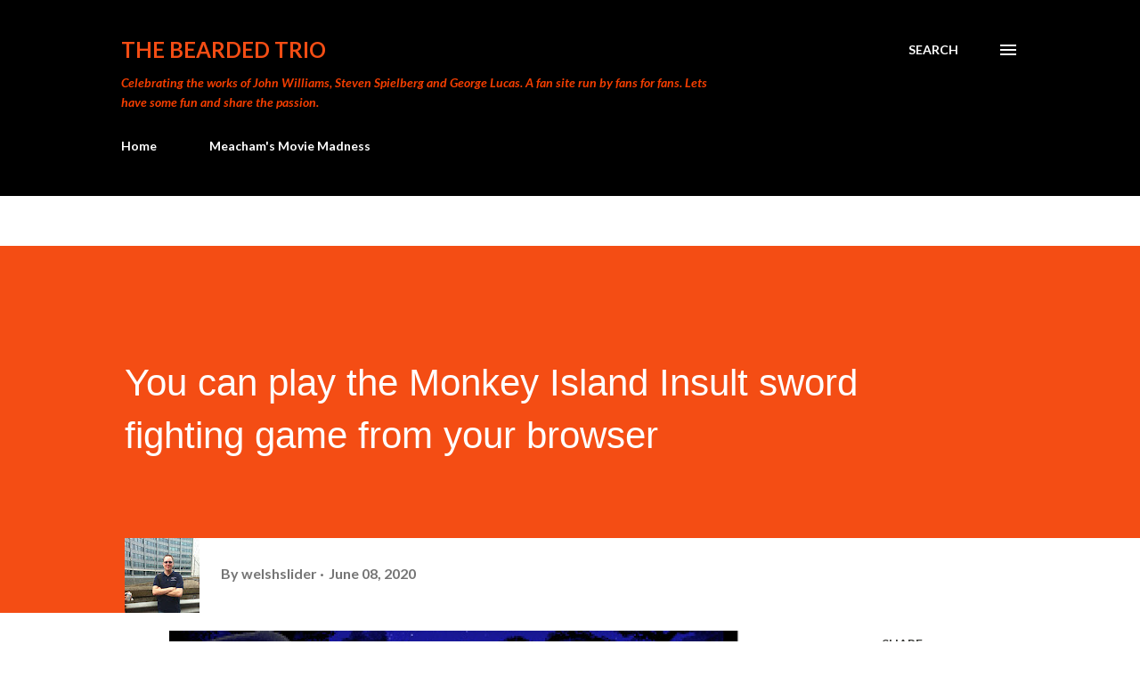

--- FILE ---
content_type: text/html; charset=UTF-8
request_url: https://www.thebeardedtrio.com/2020/06/play-monkey-island-sword-fighting-insult-game.html
body_size: 56327
content:
<!DOCTYPE html>
<html dir='ltr' lang='en-GB' xmlns='http://www.w3.org/1999/xhtml' xmlns:b='http://www.google.com/2005/gml/b' xmlns:data='http://www.google.com/2005/gml/data' xmlns:expr='http://www.google.com/2005/gml/expr'>
<head>
<meta content='width=device-width, initial-scale=1' name='viewport'/>
<title>You can play the Monkey Island Insult sword fighting game from your browser</title>
<meta content='text/html; charset=UTF-8' http-equiv='Content-Type'/>
<!-- Chrome, Firefox OS and Opera -->
<meta content='#ffffff' name='theme-color'/>
<!-- Windows Phone -->
<meta content='#ffffff' name='msapplication-navbutton-color'/>
<meta content='blogger' name='generator'/>
<link href='https://www.thebeardedtrio.com/favicon.ico' rel='icon' type='image/x-icon'/>
<link href='https://www.thebeardedtrio.com/2020/06/play-monkey-island-sword-fighting-insult-game.html' rel='canonical'/>
<link rel="alternate" type="application/atom+xml" title="The Bearded Trio - Atom" href="https://www.thebeardedtrio.com/feeds/posts/default" />
<link rel="alternate" type="application/rss+xml" title="The Bearded Trio - RSS" href="https://www.thebeardedtrio.com/feeds/posts/default?alt=rss" />
<link rel="service.post" type="application/atom+xml" title="The Bearded Trio - Atom" href="https://www.blogger.com/feeds/6994020174049047286/posts/default" />

<link rel="alternate" type="application/atom+xml" title="The Bearded Trio - Atom" href="https://www.thebeardedtrio.com/feeds/4253306038376960446/comments/default" />
<!--Can't find substitution for tag [blog.ieCssRetrofitLinks]-->
<link href='https://blogger.googleusercontent.com/img/b/R29vZ2xl/AVvXsEhburDMVCF8iPmWn2TBgdGA2gRax1Sbsg7xsx5mGyjIBuRCYDmRnjq0XUpnh-E0P_dw-hO695Dd6gHm4QsrQbRv4Fgw8I04XD9XNYAJnmOvUP7xHNVWRc0KAaBq4T3nBnU4_t_CR6Knj3g/s640/monkey+island.JPG' rel='image_src'/>
<meta content='monkey island insult sword browser game' name='description'/>
<meta content='https://www.thebeardedtrio.com/2020/06/play-monkey-island-sword-fighting-insult-game.html' property='og:url'/>
<meta content='You can play the Monkey Island Insult sword fighting game from your browser' property='og:title'/>
<meta content='monkey island insult sword browser game' property='og:description'/>
<meta content='https://blogger.googleusercontent.com/img/b/R29vZ2xl/AVvXsEhburDMVCF8iPmWn2TBgdGA2gRax1Sbsg7xsx5mGyjIBuRCYDmRnjq0XUpnh-E0P_dw-hO695Dd6gHm4QsrQbRv4Fgw8I04XD9XNYAJnmOvUP7xHNVWRc0KAaBq4T3nBnU4_t_CR6Knj3g/w1200-h630-p-k-no-nu/monkey+island.JPG' property='og:image'/>
<style type='text/css'>@font-face{font-family:'Dancing Script';font-style:normal;font-weight:400;font-display:swap;src:url(//fonts.gstatic.com/s/dancingscript/v29/If2cXTr6YS-zF4S-kcSWSVi_sxjsohD9F50Ruu7BMSo3Rep8hNX6plRPjLo.woff2)format('woff2');unicode-range:U+0102-0103,U+0110-0111,U+0128-0129,U+0168-0169,U+01A0-01A1,U+01AF-01B0,U+0300-0301,U+0303-0304,U+0308-0309,U+0323,U+0329,U+1EA0-1EF9,U+20AB;}@font-face{font-family:'Dancing Script';font-style:normal;font-weight:400;font-display:swap;src:url(//fonts.gstatic.com/s/dancingscript/v29/If2cXTr6YS-zF4S-kcSWSVi_sxjsohD9F50Ruu7BMSo3ROp8hNX6plRPjLo.woff2)format('woff2');unicode-range:U+0100-02BA,U+02BD-02C5,U+02C7-02CC,U+02CE-02D7,U+02DD-02FF,U+0304,U+0308,U+0329,U+1D00-1DBF,U+1E00-1E9F,U+1EF2-1EFF,U+2020,U+20A0-20AB,U+20AD-20C0,U+2113,U+2C60-2C7F,U+A720-A7FF;}@font-face{font-family:'Dancing Script';font-style:normal;font-weight:400;font-display:swap;src:url(//fonts.gstatic.com/s/dancingscript/v29/If2cXTr6YS-zF4S-kcSWSVi_sxjsohD9F50Ruu7BMSo3Sup8hNX6plRP.woff2)format('woff2');unicode-range:U+0000-00FF,U+0131,U+0152-0153,U+02BB-02BC,U+02C6,U+02DA,U+02DC,U+0304,U+0308,U+0329,U+2000-206F,U+20AC,U+2122,U+2191,U+2193,U+2212,U+2215,U+FEFF,U+FFFD;}@font-face{font-family:'EB Garamond';font-style:italic;font-weight:600;font-display:swap;src:url(//fonts.gstatic.com/s/ebgaramond/v32/SlGFmQSNjdsmc35JDF1K5GRwUjcdlttVFm-rI7diR79wU6i1hGFJRvzr2Q.woff2)format('woff2');unicode-range:U+0460-052F,U+1C80-1C8A,U+20B4,U+2DE0-2DFF,U+A640-A69F,U+FE2E-FE2F;}@font-face{font-family:'EB Garamond';font-style:italic;font-weight:600;font-display:swap;src:url(//fonts.gstatic.com/s/ebgaramond/v32/SlGFmQSNjdsmc35JDF1K5GRwUjcdlttVFm-rI7diR795U6i1hGFJRvzr2Q.woff2)format('woff2');unicode-range:U+0301,U+0400-045F,U+0490-0491,U+04B0-04B1,U+2116;}@font-face{font-family:'EB Garamond';font-style:italic;font-weight:600;font-display:swap;src:url(//fonts.gstatic.com/s/ebgaramond/v32/SlGFmQSNjdsmc35JDF1K5GRwUjcdlttVFm-rI7diR79xU6i1hGFJRvzr2Q.woff2)format('woff2');unicode-range:U+1F00-1FFF;}@font-face{font-family:'EB Garamond';font-style:italic;font-weight:600;font-display:swap;src:url(//fonts.gstatic.com/s/ebgaramond/v32/SlGFmQSNjdsmc35JDF1K5GRwUjcdlttVFm-rI7diR79-U6i1hGFJRvzr2Q.woff2)format('woff2');unicode-range:U+0370-0377,U+037A-037F,U+0384-038A,U+038C,U+038E-03A1,U+03A3-03FF;}@font-face{font-family:'EB Garamond';font-style:italic;font-weight:600;font-display:swap;src:url(//fonts.gstatic.com/s/ebgaramond/v32/SlGFmQSNjdsmc35JDF1K5GRwUjcdlttVFm-rI7diR79yU6i1hGFJRvzr2Q.woff2)format('woff2');unicode-range:U+0102-0103,U+0110-0111,U+0128-0129,U+0168-0169,U+01A0-01A1,U+01AF-01B0,U+0300-0301,U+0303-0304,U+0308-0309,U+0323,U+0329,U+1EA0-1EF9,U+20AB;}@font-face{font-family:'EB Garamond';font-style:italic;font-weight:600;font-display:swap;src:url(//fonts.gstatic.com/s/ebgaramond/v32/SlGFmQSNjdsmc35JDF1K5GRwUjcdlttVFm-rI7diR79zU6i1hGFJRvzr2Q.woff2)format('woff2');unicode-range:U+0100-02BA,U+02BD-02C5,U+02C7-02CC,U+02CE-02D7,U+02DD-02FF,U+0304,U+0308,U+0329,U+1D00-1DBF,U+1E00-1E9F,U+1EF2-1EFF,U+2020,U+20A0-20AB,U+20AD-20C0,U+2113,U+2C60-2C7F,U+A720-A7FF;}@font-face{font-family:'EB Garamond';font-style:italic;font-weight:600;font-display:swap;src:url(//fonts.gstatic.com/s/ebgaramond/v32/SlGFmQSNjdsmc35JDF1K5GRwUjcdlttVFm-rI7diR799U6i1hGFJRvw.woff2)format('woff2');unicode-range:U+0000-00FF,U+0131,U+0152-0153,U+02BB-02BC,U+02C6,U+02DA,U+02DC,U+0304,U+0308,U+0329,U+2000-206F,U+20AC,U+2122,U+2191,U+2193,U+2212,U+2215,U+FEFF,U+FFFD;}@font-face{font-family:'EB Garamond';font-style:normal;font-weight:400;font-display:swap;src:url(//fonts.gstatic.com/s/ebgaramond/v32/SlGDmQSNjdsmc35JDF1K5E55YMjF_7DPuGi-6_RkCY9_WamXgHlIbvw.woff2)format('woff2');unicode-range:U+0460-052F,U+1C80-1C8A,U+20B4,U+2DE0-2DFF,U+A640-A69F,U+FE2E-FE2F;}@font-face{font-family:'EB Garamond';font-style:normal;font-weight:400;font-display:swap;src:url(//fonts.gstatic.com/s/ebgaramond/v32/SlGDmQSNjdsmc35JDF1K5E55YMjF_7DPuGi-6_RkAI9_WamXgHlIbvw.woff2)format('woff2');unicode-range:U+0301,U+0400-045F,U+0490-0491,U+04B0-04B1,U+2116;}@font-face{font-family:'EB Garamond';font-style:normal;font-weight:400;font-display:swap;src:url(//fonts.gstatic.com/s/ebgaramond/v32/SlGDmQSNjdsmc35JDF1K5E55YMjF_7DPuGi-6_RkCI9_WamXgHlIbvw.woff2)format('woff2');unicode-range:U+1F00-1FFF;}@font-face{font-family:'EB Garamond';font-style:normal;font-weight:400;font-display:swap;src:url(//fonts.gstatic.com/s/ebgaramond/v32/SlGDmQSNjdsmc35JDF1K5E55YMjF_7DPuGi-6_RkB49_WamXgHlIbvw.woff2)format('woff2');unicode-range:U+0370-0377,U+037A-037F,U+0384-038A,U+038C,U+038E-03A1,U+03A3-03FF;}@font-face{font-family:'EB Garamond';font-style:normal;font-weight:400;font-display:swap;src:url(//fonts.gstatic.com/s/ebgaramond/v32/SlGDmQSNjdsmc35JDF1K5E55YMjF_7DPuGi-6_RkC49_WamXgHlIbvw.woff2)format('woff2');unicode-range:U+0102-0103,U+0110-0111,U+0128-0129,U+0168-0169,U+01A0-01A1,U+01AF-01B0,U+0300-0301,U+0303-0304,U+0308-0309,U+0323,U+0329,U+1EA0-1EF9,U+20AB;}@font-face{font-family:'EB Garamond';font-style:normal;font-weight:400;font-display:swap;src:url(//fonts.gstatic.com/s/ebgaramond/v32/SlGDmQSNjdsmc35JDF1K5E55YMjF_7DPuGi-6_RkCo9_WamXgHlIbvw.woff2)format('woff2');unicode-range:U+0100-02BA,U+02BD-02C5,U+02C7-02CC,U+02CE-02D7,U+02DD-02FF,U+0304,U+0308,U+0329,U+1D00-1DBF,U+1E00-1E9F,U+1EF2-1EFF,U+2020,U+20A0-20AB,U+20AD-20C0,U+2113,U+2C60-2C7F,U+A720-A7FF;}@font-face{font-family:'EB Garamond';font-style:normal;font-weight:400;font-display:swap;src:url(//fonts.gstatic.com/s/ebgaramond/v32/SlGDmQSNjdsmc35JDF1K5E55YMjF_7DPuGi-6_RkBI9_WamXgHlI.woff2)format('woff2');unicode-range:U+0000-00FF,U+0131,U+0152-0153,U+02BB-02BC,U+02C6,U+02DA,U+02DC,U+0304,U+0308,U+0329,U+2000-206F,U+20AC,U+2122,U+2191,U+2193,U+2212,U+2215,U+FEFF,U+FFFD;}@font-face{font-family:'Lato';font-style:italic;font-weight:400;font-display:swap;src:url(//fonts.gstatic.com/s/lato/v25/S6u8w4BMUTPHjxsAUi-qNiXg7eU0.woff2)format('woff2');unicode-range:U+0100-02BA,U+02BD-02C5,U+02C7-02CC,U+02CE-02D7,U+02DD-02FF,U+0304,U+0308,U+0329,U+1D00-1DBF,U+1E00-1E9F,U+1EF2-1EFF,U+2020,U+20A0-20AB,U+20AD-20C0,U+2113,U+2C60-2C7F,U+A720-A7FF;}@font-face{font-family:'Lato';font-style:italic;font-weight:400;font-display:swap;src:url(//fonts.gstatic.com/s/lato/v25/S6u8w4BMUTPHjxsAXC-qNiXg7Q.woff2)format('woff2');unicode-range:U+0000-00FF,U+0131,U+0152-0153,U+02BB-02BC,U+02C6,U+02DA,U+02DC,U+0304,U+0308,U+0329,U+2000-206F,U+20AC,U+2122,U+2191,U+2193,U+2212,U+2215,U+FEFF,U+FFFD;}@font-face{font-family:'Lato';font-style:italic;font-weight:700;font-display:swap;src:url(//fonts.gstatic.com/s/lato/v25/S6u_w4BMUTPHjxsI5wq_FQftx9897sxZ.woff2)format('woff2');unicode-range:U+0100-02BA,U+02BD-02C5,U+02C7-02CC,U+02CE-02D7,U+02DD-02FF,U+0304,U+0308,U+0329,U+1D00-1DBF,U+1E00-1E9F,U+1EF2-1EFF,U+2020,U+20A0-20AB,U+20AD-20C0,U+2113,U+2C60-2C7F,U+A720-A7FF;}@font-face{font-family:'Lato';font-style:italic;font-weight:700;font-display:swap;src:url(//fonts.gstatic.com/s/lato/v25/S6u_w4BMUTPHjxsI5wq_Gwftx9897g.woff2)format('woff2');unicode-range:U+0000-00FF,U+0131,U+0152-0153,U+02BB-02BC,U+02C6,U+02DA,U+02DC,U+0304,U+0308,U+0329,U+2000-206F,U+20AC,U+2122,U+2191,U+2193,U+2212,U+2215,U+FEFF,U+FFFD;}@font-face{font-family:'Lato';font-style:normal;font-weight:400;font-display:swap;src:url(//fonts.gstatic.com/s/lato/v25/S6uyw4BMUTPHjxAwXiWtFCfQ7A.woff2)format('woff2');unicode-range:U+0100-02BA,U+02BD-02C5,U+02C7-02CC,U+02CE-02D7,U+02DD-02FF,U+0304,U+0308,U+0329,U+1D00-1DBF,U+1E00-1E9F,U+1EF2-1EFF,U+2020,U+20A0-20AB,U+20AD-20C0,U+2113,U+2C60-2C7F,U+A720-A7FF;}@font-face{font-family:'Lato';font-style:normal;font-weight:400;font-display:swap;src:url(//fonts.gstatic.com/s/lato/v25/S6uyw4BMUTPHjx4wXiWtFCc.woff2)format('woff2');unicode-range:U+0000-00FF,U+0131,U+0152-0153,U+02BB-02BC,U+02C6,U+02DA,U+02DC,U+0304,U+0308,U+0329,U+2000-206F,U+20AC,U+2122,U+2191,U+2193,U+2212,U+2215,U+FEFF,U+FFFD;}@font-face{font-family:'Lato';font-style:normal;font-weight:700;font-display:swap;src:url(//fonts.gstatic.com/s/lato/v25/S6u9w4BMUTPHh6UVSwaPGQ3q5d0N7w.woff2)format('woff2');unicode-range:U+0100-02BA,U+02BD-02C5,U+02C7-02CC,U+02CE-02D7,U+02DD-02FF,U+0304,U+0308,U+0329,U+1D00-1DBF,U+1E00-1E9F,U+1EF2-1EFF,U+2020,U+20A0-20AB,U+20AD-20C0,U+2113,U+2C60-2C7F,U+A720-A7FF;}@font-face{font-family:'Lato';font-style:normal;font-weight:700;font-display:swap;src:url(//fonts.gstatic.com/s/lato/v25/S6u9w4BMUTPHh6UVSwiPGQ3q5d0.woff2)format('woff2');unicode-range:U+0000-00FF,U+0131,U+0152-0153,U+02BB-02BC,U+02C6,U+02DA,U+02DC,U+0304,U+0308,U+0329,U+2000-206F,U+20AC,U+2122,U+2191,U+2193,U+2212,U+2215,U+FEFF,U+FFFD;}@font-face{font-family:'Lato';font-style:normal;font-weight:900;font-display:swap;src:url(//fonts.gstatic.com/s/lato/v25/S6u9w4BMUTPHh50XSwaPGQ3q5d0N7w.woff2)format('woff2');unicode-range:U+0100-02BA,U+02BD-02C5,U+02C7-02CC,U+02CE-02D7,U+02DD-02FF,U+0304,U+0308,U+0329,U+1D00-1DBF,U+1E00-1E9F,U+1EF2-1EFF,U+2020,U+20A0-20AB,U+20AD-20C0,U+2113,U+2C60-2C7F,U+A720-A7FF;}@font-face{font-family:'Lato';font-style:normal;font-weight:900;font-display:swap;src:url(//fonts.gstatic.com/s/lato/v25/S6u9w4BMUTPHh50XSwiPGQ3q5d0.woff2)format('woff2');unicode-range:U+0000-00FF,U+0131,U+0152-0153,U+02BB-02BC,U+02C6,U+02DA,U+02DC,U+0304,U+0308,U+0329,U+2000-206F,U+20AC,U+2122,U+2191,U+2193,U+2212,U+2215,U+FEFF,U+FFFD;}@font-face{font-family:'Lora';font-style:normal;font-weight:400;font-display:swap;src:url(//fonts.gstatic.com/s/lora/v37/0QI6MX1D_JOuGQbT0gvTJPa787weuxJMkq18ndeYxZ2JTg.woff2)format('woff2');unicode-range:U+0460-052F,U+1C80-1C8A,U+20B4,U+2DE0-2DFF,U+A640-A69F,U+FE2E-FE2F;}@font-face{font-family:'Lora';font-style:normal;font-weight:400;font-display:swap;src:url(//fonts.gstatic.com/s/lora/v37/0QI6MX1D_JOuGQbT0gvTJPa787weuxJFkq18ndeYxZ2JTg.woff2)format('woff2');unicode-range:U+0301,U+0400-045F,U+0490-0491,U+04B0-04B1,U+2116;}@font-face{font-family:'Lora';font-style:normal;font-weight:400;font-display:swap;src:url(//fonts.gstatic.com/s/lora/v37/0QI6MX1D_JOuGQbT0gvTJPa787weuxI9kq18ndeYxZ2JTg.woff2)format('woff2');unicode-range:U+0302-0303,U+0305,U+0307-0308,U+0310,U+0312,U+0315,U+031A,U+0326-0327,U+032C,U+032F-0330,U+0332-0333,U+0338,U+033A,U+0346,U+034D,U+0391-03A1,U+03A3-03A9,U+03B1-03C9,U+03D1,U+03D5-03D6,U+03F0-03F1,U+03F4-03F5,U+2016-2017,U+2034-2038,U+203C,U+2040,U+2043,U+2047,U+2050,U+2057,U+205F,U+2070-2071,U+2074-208E,U+2090-209C,U+20D0-20DC,U+20E1,U+20E5-20EF,U+2100-2112,U+2114-2115,U+2117-2121,U+2123-214F,U+2190,U+2192,U+2194-21AE,U+21B0-21E5,U+21F1-21F2,U+21F4-2211,U+2213-2214,U+2216-22FF,U+2308-230B,U+2310,U+2319,U+231C-2321,U+2336-237A,U+237C,U+2395,U+239B-23B7,U+23D0,U+23DC-23E1,U+2474-2475,U+25AF,U+25B3,U+25B7,U+25BD,U+25C1,U+25CA,U+25CC,U+25FB,U+266D-266F,U+27C0-27FF,U+2900-2AFF,U+2B0E-2B11,U+2B30-2B4C,U+2BFE,U+3030,U+FF5B,U+FF5D,U+1D400-1D7FF,U+1EE00-1EEFF;}@font-face{font-family:'Lora';font-style:normal;font-weight:400;font-display:swap;src:url(//fonts.gstatic.com/s/lora/v37/0QI6MX1D_JOuGQbT0gvTJPa787weuxIvkq18ndeYxZ2JTg.woff2)format('woff2');unicode-range:U+0001-000C,U+000E-001F,U+007F-009F,U+20DD-20E0,U+20E2-20E4,U+2150-218F,U+2190,U+2192,U+2194-2199,U+21AF,U+21E6-21F0,U+21F3,U+2218-2219,U+2299,U+22C4-22C6,U+2300-243F,U+2440-244A,U+2460-24FF,U+25A0-27BF,U+2800-28FF,U+2921-2922,U+2981,U+29BF,U+29EB,U+2B00-2BFF,U+4DC0-4DFF,U+FFF9-FFFB,U+10140-1018E,U+10190-1019C,U+101A0,U+101D0-101FD,U+102E0-102FB,U+10E60-10E7E,U+1D2C0-1D2D3,U+1D2E0-1D37F,U+1F000-1F0FF,U+1F100-1F1AD,U+1F1E6-1F1FF,U+1F30D-1F30F,U+1F315,U+1F31C,U+1F31E,U+1F320-1F32C,U+1F336,U+1F378,U+1F37D,U+1F382,U+1F393-1F39F,U+1F3A7-1F3A8,U+1F3AC-1F3AF,U+1F3C2,U+1F3C4-1F3C6,U+1F3CA-1F3CE,U+1F3D4-1F3E0,U+1F3ED,U+1F3F1-1F3F3,U+1F3F5-1F3F7,U+1F408,U+1F415,U+1F41F,U+1F426,U+1F43F,U+1F441-1F442,U+1F444,U+1F446-1F449,U+1F44C-1F44E,U+1F453,U+1F46A,U+1F47D,U+1F4A3,U+1F4B0,U+1F4B3,U+1F4B9,U+1F4BB,U+1F4BF,U+1F4C8-1F4CB,U+1F4D6,U+1F4DA,U+1F4DF,U+1F4E3-1F4E6,U+1F4EA-1F4ED,U+1F4F7,U+1F4F9-1F4FB,U+1F4FD-1F4FE,U+1F503,U+1F507-1F50B,U+1F50D,U+1F512-1F513,U+1F53E-1F54A,U+1F54F-1F5FA,U+1F610,U+1F650-1F67F,U+1F687,U+1F68D,U+1F691,U+1F694,U+1F698,U+1F6AD,U+1F6B2,U+1F6B9-1F6BA,U+1F6BC,U+1F6C6-1F6CF,U+1F6D3-1F6D7,U+1F6E0-1F6EA,U+1F6F0-1F6F3,U+1F6F7-1F6FC,U+1F700-1F7FF,U+1F800-1F80B,U+1F810-1F847,U+1F850-1F859,U+1F860-1F887,U+1F890-1F8AD,U+1F8B0-1F8BB,U+1F8C0-1F8C1,U+1F900-1F90B,U+1F93B,U+1F946,U+1F984,U+1F996,U+1F9E9,U+1FA00-1FA6F,U+1FA70-1FA7C,U+1FA80-1FA89,U+1FA8F-1FAC6,U+1FACE-1FADC,U+1FADF-1FAE9,U+1FAF0-1FAF8,U+1FB00-1FBFF;}@font-face{font-family:'Lora';font-style:normal;font-weight:400;font-display:swap;src:url(//fonts.gstatic.com/s/lora/v37/0QI6MX1D_JOuGQbT0gvTJPa787weuxJOkq18ndeYxZ2JTg.woff2)format('woff2');unicode-range:U+0102-0103,U+0110-0111,U+0128-0129,U+0168-0169,U+01A0-01A1,U+01AF-01B0,U+0300-0301,U+0303-0304,U+0308-0309,U+0323,U+0329,U+1EA0-1EF9,U+20AB;}@font-face{font-family:'Lora';font-style:normal;font-weight:400;font-display:swap;src:url(//fonts.gstatic.com/s/lora/v37/0QI6MX1D_JOuGQbT0gvTJPa787weuxJPkq18ndeYxZ2JTg.woff2)format('woff2');unicode-range:U+0100-02BA,U+02BD-02C5,U+02C7-02CC,U+02CE-02D7,U+02DD-02FF,U+0304,U+0308,U+0329,U+1D00-1DBF,U+1E00-1E9F,U+1EF2-1EFF,U+2020,U+20A0-20AB,U+20AD-20C0,U+2113,U+2C60-2C7F,U+A720-A7FF;}@font-face{font-family:'Lora';font-style:normal;font-weight:400;font-display:swap;src:url(//fonts.gstatic.com/s/lora/v37/0QI6MX1D_JOuGQbT0gvTJPa787weuxJBkq18ndeYxZ0.woff2)format('woff2');unicode-range:U+0000-00FF,U+0131,U+0152-0153,U+02BB-02BC,U+02C6,U+02DA,U+02DC,U+0304,U+0308,U+0329,U+2000-206F,U+20AC,U+2122,U+2191,U+2193,U+2212,U+2215,U+FEFF,U+FFFD;}@font-face{font-family:'Open Sans';font-style:italic;font-weight:600;font-stretch:100%;font-display:swap;src:url(//fonts.gstatic.com/s/opensans/v44/memtYaGs126MiZpBA-UFUIcVXSCEkx2cmqvXlWqWtE6FxZCJgvAQ.woff2)format('woff2');unicode-range:U+0460-052F,U+1C80-1C8A,U+20B4,U+2DE0-2DFF,U+A640-A69F,U+FE2E-FE2F;}@font-face{font-family:'Open Sans';font-style:italic;font-weight:600;font-stretch:100%;font-display:swap;src:url(//fonts.gstatic.com/s/opensans/v44/memtYaGs126MiZpBA-UFUIcVXSCEkx2cmqvXlWqWvU6FxZCJgvAQ.woff2)format('woff2');unicode-range:U+0301,U+0400-045F,U+0490-0491,U+04B0-04B1,U+2116;}@font-face{font-family:'Open Sans';font-style:italic;font-weight:600;font-stretch:100%;font-display:swap;src:url(//fonts.gstatic.com/s/opensans/v44/memtYaGs126MiZpBA-UFUIcVXSCEkx2cmqvXlWqWtU6FxZCJgvAQ.woff2)format('woff2');unicode-range:U+1F00-1FFF;}@font-face{font-family:'Open Sans';font-style:italic;font-weight:600;font-stretch:100%;font-display:swap;src:url(//fonts.gstatic.com/s/opensans/v44/memtYaGs126MiZpBA-UFUIcVXSCEkx2cmqvXlWqWuk6FxZCJgvAQ.woff2)format('woff2');unicode-range:U+0370-0377,U+037A-037F,U+0384-038A,U+038C,U+038E-03A1,U+03A3-03FF;}@font-face{font-family:'Open Sans';font-style:italic;font-weight:600;font-stretch:100%;font-display:swap;src:url(//fonts.gstatic.com/s/opensans/v44/memtYaGs126MiZpBA-UFUIcVXSCEkx2cmqvXlWqWu06FxZCJgvAQ.woff2)format('woff2');unicode-range:U+0307-0308,U+0590-05FF,U+200C-2010,U+20AA,U+25CC,U+FB1D-FB4F;}@font-face{font-family:'Open Sans';font-style:italic;font-weight:600;font-stretch:100%;font-display:swap;src:url(//fonts.gstatic.com/s/opensans/v44/memtYaGs126MiZpBA-UFUIcVXSCEkx2cmqvXlWqWxU6FxZCJgvAQ.woff2)format('woff2');unicode-range:U+0302-0303,U+0305,U+0307-0308,U+0310,U+0312,U+0315,U+031A,U+0326-0327,U+032C,U+032F-0330,U+0332-0333,U+0338,U+033A,U+0346,U+034D,U+0391-03A1,U+03A3-03A9,U+03B1-03C9,U+03D1,U+03D5-03D6,U+03F0-03F1,U+03F4-03F5,U+2016-2017,U+2034-2038,U+203C,U+2040,U+2043,U+2047,U+2050,U+2057,U+205F,U+2070-2071,U+2074-208E,U+2090-209C,U+20D0-20DC,U+20E1,U+20E5-20EF,U+2100-2112,U+2114-2115,U+2117-2121,U+2123-214F,U+2190,U+2192,U+2194-21AE,U+21B0-21E5,U+21F1-21F2,U+21F4-2211,U+2213-2214,U+2216-22FF,U+2308-230B,U+2310,U+2319,U+231C-2321,U+2336-237A,U+237C,U+2395,U+239B-23B7,U+23D0,U+23DC-23E1,U+2474-2475,U+25AF,U+25B3,U+25B7,U+25BD,U+25C1,U+25CA,U+25CC,U+25FB,U+266D-266F,U+27C0-27FF,U+2900-2AFF,U+2B0E-2B11,U+2B30-2B4C,U+2BFE,U+3030,U+FF5B,U+FF5D,U+1D400-1D7FF,U+1EE00-1EEFF;}@font-face{font-family:'Open Sans';font-style:italic;font-weight:600;font-stretch:100%;font-display:swap;src:url(//fonts.gstatic.com/s/opensans/v44/memtYaGs126MiZpBA-UFUIcVXSCEkx2cmqvXlWqW106FxZCJgvAQ.woff2)format('woff2');unicode-range:U+0001-000C,U+000E-001F,U+007F-009F,U+20DD-20E0,U+20E2-20E4,U+2150-218F,U+2190,U+2192,U+2194-2199,U+21AF,U+21E6-21F0,U+21F3,U+2218-2219,U+2299,U+22C4-22C6,U+2300-243F,U+2440-244A,U+2460-24FF,U+25A0-27BF,U+2800-28FF,U+2921-2922,U+2981,U+29BF,U+29EB,U+2B00-2BFF,U+4DC0-4DFF,U+FFF9-FFFB,U+10140-1018E,U+10190-1019C,U+101A0,U+101D0-101FD,U+102E0-102FB,U+10E60-10E7E,U+1D2C0-1D2D3,U+1D2E0-1D37F,U+1F000-1F0FF,U+1F100-1F1AD,U+1F1E6-1F1FF,U+1F30D-1F30F,U+1F315,U+1F31C,U+1F31E,U+1F320-1F32C,U+1F336,U+1F378,U+1F37D,U+1F382,U+1F393-1F39F,U+1F3A7-1F3A8,U+1F3AC-1F3AF,U+1F3C2,U+1F3C4-1F3C6,U+1F3CA-1F3CE,U+1F3D4-1F3E0,U+1F3ED,U+1F3F1-1F3F3,U+1F3F5-1F3F7,U+1F408,U+1F415,U+1F41F,U+1F426,U+1F43F,U+1F441-1F442,U+1F444,U+1F446-1F449,U+1F44C-1F44E,U+1F453,U+1F46A,U+1F47D,U+1F4A3,U+1F4B0,U+1F4B3,U+1F4B9,U+1F4BB,U+1F4BF,U+1F4C8-1F4CB,U+1F4D6,U+1F4DA,U+1F4DF,U+1F4E3-1F4E6,U+1F4EA-1F4ED,U+1F4F7,U+1F4F9-1F4FB,U+1F4FD-1F4FE,U+1F503,U+1F507-1F50B,U+1F50D,U+1F512-1F513,U+1F53E-1F54A,U+1F54F-1F5FA,U+1F610,U+1F650-1F67F,U+1F687,U+1F68D,U+1F691,U+1F694,U+1F698,U+1F6AD,U+1F6B2,U+1F6B9-1F6BA,U+1F6BC,U+1F6C6-1F6CF,U+1F6D3-1F6D7,U+1F6E0-1F6EA,U+1F6F0-1F6F3,U+1F6F7-1F6FC,U+1F700-1F7FF,U+1F800-1F80B,U+1F810-1F847,U+1F850-1F859,U+1F860-1F887,U+1F890-1F8AD,U+1F8B0-1F8BB,U+1F8C0-1F8C1,U+1F900-1F90B,U+1F93B,U+1F946,U+1F984,U+1F996,U+1F9E9,U+1FA00-1FA6F,U+1FA70-1FA7C,U+1FA80-1FA89,U+1FA8F-1FAC6,U+1FACE-1FADC,U+1FADF-1FAE9,U+1FAF0-1FAF8,U+1FB00-1FBFF;}@font-face{font-family:'Open Sans';font-style:italic;font-weight:600;font-stretch:100%;font-display:swap;src:url(//fonts.gstatic.com/s/opensans/v44/memtYaGs126MiZpBA-UFUIcVXSCEkx2cmqvXlWqWtk6FxZCJgvAQ.woff2)format('woff2');unicode-range:U+0102-0103,U+0110-0111,U+0128-0129,U+0168-0169,U+01A0-01A1,U+01AF-01B0,U+0300-0301,U+0303-0304,U+0308-0309,U+0323,U+0329,U+1EA0-1EF9,U+20AB;}@font-face{font-family:'Open Sans';font-style:italic;font-weight:600;font-stretch:100%;font-display:swap;src:url(//fonts.gstatic.com/s/opensans/v44/memtYaGs126MiZpBA-UFUIcVXSCEkx2cmqvXlWqWt06FxZCJgvAQ.woff2)format('woff2');unicode-range:U+0100-02BA,U+02BD-02C5,U+02C7-02CC,U+02CE-02D7,U+02DD-02FF,U+0304,U+0308,U+0329,U+1D00-1DBF,U+1E00-1E9F,U+1EF2-1EFF,U+2020,U+20A0-20AB,U+20AD-20C0,U+2113,U+2C60-2C7F,U+A720-A7FF;}@font-face{font-family:'Open Sans';font-style:italic;font-weight:600;font-stretch:100%;font-display:swap;src:url(//fonts.gstatic.com/s/opensans/v44/memtYaGs126MiZpBA-UFUIcVXSCEkx2cmqvXlWqWuU6FxZCJgg.woff2)format('woff2');unicode-range:U+0000-00FF,U+0131,U+0152-0153,U+02BB-02BC,U+02C6,U+02DA,U+02DC,U+0304,U+0308,U+0329,U+2000-206F,U+20AC,U+2122,U+2191,U+2193,U+2212,U+2215,U+FEFF,U+FFFD;}@font-face{font-family:'Open Sans';font-style:italic;font-weight:800;font-stretch:100%;font-display:swap;src:url(//fonts.gstatic.com/s/opensans/v44/memtYaGs126MiZpBA-UFUIcVXSCEkx2cmqvXlWqWtE6FxZCJgvAQ.woff2)format('woff2');unicode-range:U+0460-052F,U+1C80-1C8A,U+20B4,U+2DE0-2DFF,U+A640-A69F,U+FE2E-FE2F;}@font-face{font-family:'Open Sans';font-style:italic;font-weight:800;font-stretch:100%;font-display:swap;src:url(//fonts.gstatic.com/s/opensans/v44/memtYaGs126MiZpBA-UFUIcVXSCEkx2cmqvXlWqWvU6FxZCJgvAQ.woff2)format('woff2');unicode-range:U+0301,U+0400-045F,U+0490-0491,U+04B0-04B1,U+2116;}@font-face{font-family:'Open Sans';font-style:italic;font-weight:800;font-stretch:100%;font-display:swap;src:url(//fonts.gstatic.com/s/opensans/v44/memtYaGs126MiZpBA-UFUIcVXSCEkx2cmqvXlWqWtU6FxZCJgvAQ.woff2)format('woff2');unicode-range:U+1F00-1FFF;}@font-face{font-family:'Open Sans';font-style:italic;font-weight:800;font-stretch:100%;font-display:swap;src:url(//fonts.gstatic.com/s/opensans/v44/memtYaGs126MiZpBA-UFUIcVXSCEkx2cmqvXlWqWuk6FxZCJgvAQ.woff2)format('woff2');unicode-range:U+0370-0377,U+037A-037F,U+0384-038A,U+038C,U+038E-03A1,U+03A3-03FF;}@font-face{font-family:'Open Sans';font-style:italic;font-weight:800;font-stretch:100%;font-display:swap;src:url(//fonts.gstatic.com/s/opensans/v44/memtYaGs126MiZpBA-UFUIcVXSCEkx2cmqvXlWqWu06FxZCJgvAQ.woff2)format('woff2');unicode-range:U+0307-0308,U+0590-05FF,U+200C-2010,U+20AA,U+25CC,U+FB1D-FB4F;}@font-face{font-family:'Open Sans';font-style:italic;font-weight:800;font-stretch:100%;font-display:swap;src:url(//fonts.gstatic.com/s/opensans/v44/memtYaGs126MiZpBA-UFUIcVXSCEkx2cmqvXlWqWxU6FxZCJgvAQ.woff2)format('woff2');unicode-range:U+0302-0303,U+0305,U+0307-0308,U+0310,U+0312,U+0315,U+031A,U+0326-0327,U+032C,U+032F-0330,U+0332-0333,U+0338,U+033A,U+0346,U+034D,U+0391-03A1,U+03A3-03A9,U+03B1-03C9,U+03D1,U+03D5-03D6,U+03F0-03F1,U+03F4-03F5,U+2016-2017,U+2034-2038,U+203C,U+2040,U+2043,U+2047,U+2050,U+2057,U+205F,U+2070-2071,U+2074-208E,U+2090-209C,U+20D0-20DC,U+20E1,U+20E5-20EF,U+2100-2112,U+2114-2115,U+2117-2121,U+2123-214F,U+2190,U+2192,U+2194-21AE,U+21B0-21E5,U+21F1-21F2,U+21F4-2211,U+2213-2214,U+2216-22FF,U+2308-230B,U+2310,U+2319,U+231C-2321,U+2336-237A,U+237C,U+2395,U+239B-23B7,U+23D0,U+23DC-23E1,U+2474-2475,U+25AF,U+25B3,U+25B7,U+25BD,U+25C1,U+25CA,U+25CC,U+25FB,U+266D-266F,U+27C0-27FF,U+2900-2AFF,U+2B0E-2B11,U+2B30-2B4C,U+2BFE,U+3030,U+FF5B,U+FF5D,U+1D400-1D7FF,U+1EE00-1EEFF;}@font-face{font-family:'Open Sans';font-style:italic;font-weight:800;font-stretch:100%;font-display:swap;src:url(//fonts.gstatic.com/s/opensans/v44/memtYaGs126MiZpBA-UFUIcVXSCEkx2cmqvXlWqW106FxZCJgvAQ.woff2)format('woff2');unicode-range:U+0001-000C,U+000E-001F,U+007F-009F,U+20DD-20E0,U+20E2-20E4,U+2150-218F,U+2190,U+2192,U+2194-2199,U+21AF,U+21E6-21F0,U+21F3,U+2218-2219,U+2299,U+22C4-22C6,U+2300-243F,U+2440-244A,U+2460-24FF,U+25A0-27BF,U+2800-28FF,U+2921-2922,U+2981,U+29BF,U+29EB,U+2B00-2BFF,U+4DC0-4DFF,U+FFF9-FFFB,U+10140-1018E,U+10190-1019C,U+101A0,U+101D0-101FD,U+102E0-102FB,U+10E60-10E7E,U+1D2C0-1D2D3,U+1D2E0-1D37F,U+1F000-1F0FF,U+1F100-1F1AD,U+1F1E6-1F1FF,U+1F30D-1F30F,U+1F315,U+1F31C,U+1F31E,U+1F320-1F32C,U+1F336,U+1F378,U+1F37D,U+1F382,U+1F393-1F39F,U+1F3A7-1F3A8,U+1F3AC-1F3AF,U+1F3C2,U+1F3C4-1F3C6,U+1F3CA-1F3CE,U+1F3D4-1F3E0,U+1F3ED,U+1F3F1-1F3F3,U+1F3F5-1F3F7,U+1F408,U+1F415,U+1F41F,U+1F426,U+1F43F,U+1F441-1F442,U+1F444,U+1F446-1F449,U+1F44C-1F44E,U+1F453,U+1F46A,U+1F47D,U+1F4A3,U+1F4B0,U+1F4B3,U+1F4B9,U+1F4BB,U+1F4BF,U+1F4C8-1F4CB,U+1F4D6,U+1F4DA,U+1F4DF,U+1F4E3-1F4E6,U+1F4EA-1F4ED,U+1F4F7,U+1F4F9-1F4FB,U+1F4FD-1F4FE,U+1F503,U+1F507-1F50B,U+1F50D,U+1F512-1F513,U+1F53E-1F54A,U+1F54F-1F5FA,U+1F610,U+1F650-1F67F,U+1F687,U+1F68D,U+1F691,U+1F694,U+1F698,U+1F6AD,U+1F6B2,U+1F6B9-1F6BA,U+1F6BC,U+1F6C6-1F6CF,U+1F6D3-1F6D7,U+1F6E0-1F6EA,U+1F6F0-1F6F3,U+1F6F7-1F6FC,U+1F700-1F7FF,U+1F800-1F80B,U+1F810-1F847,U+1F850-1F859,U+1F860-1F887,U+1F890-1F8AD,U+1F8B0-1F8BB,U+1F8C0-1F8C1,U+1F900-1F90B,U+1F93B,U+1F946,U+1F984,U+1F996,U+1F9E9,U+1FA00-1FA6F,U+1FA70-1FA7C,U+1FA80-1FA89,U+1FA8F-1FAC6,U+1FACE-1FADC,U+1FADF-1FAE9,U+1FAF0-1FAF8,U+1FB00-1FBFF;}@font-face{font-family:'Open Sans';font-style:italic;font-weight:800;font-stretch:100%;font-display:swap;src:url(//fonts.gstatic.com/s/opensans/v44/memtYaGs126MiZpBA-UFUIcVXSCEkx2cmqvXlWqWtk6FxZCJgvAQ.woff2)format('woff2');unicode-range:U+0102-0103,U+0110-0111,U+0128-0129,U+0168-0169,U+01A0-01A1,U+01AF-01B0,U+0300-0301,U+0303-0304,U+0308-0309,U+0323,U+0329,U+1EA0-1EF9,U+20AB;}@font-face{font-family:'Open Sans';font-style:italic;font-weight:800;font-stretch:100%;font-display:swap;src:url(//fonts.gstatic.com/s/opensans/v44/memtYaGs126MiZpBA-UFUIcVXSCEkx2cmqvXlWqWt06FxZCJgvAQ.woff2)format('woff2');unicode-range:U+0100-02BA,U+02BD-02C5,U+02C7-02CC,U+02CE-02D7,U+02DD-02FF,U+0304,U+0308,U+0329,U+1D00-1DBF,U+1E00-1E9F,U+1EF2-1EFF,U+2020,U+20A0-20AB,U+20AD-20C0,U+2113,U+2C60-2C7F,U+A720-A7FF;}@font-face{font-family:'Open Sans';font-style:italic;font-weight:800;font-stretch:100%;font-display:swap;src:url(//fonts.gstatic.com/s/opensans/v44/memtYaGs126MiZpBA-UFUIcVXSCEkx2cmqvXlWqWuU6FxZCJgg.woff2)format('woff2');unicode-range:U+0000-00FF,U+0131,U+0152-0153,U+02BB-02BC,U+02C6,U+02DA,U+02DC,U+0304,U+0308,U+0329,U+2000-206F,U+20AC,U+2122,U+2191,U+2193,U+2212,U+2215,U+FEFF,U+FFFD;}@font-face{font-family:'Open Sans';font-style:normal;font-weight:400;font-stretch:100%;font-display:swap;src:url(//fonts.gstatic.com/s/opensans/v44/memvYaGs126MiZpBA-UvWbX2vVnXBbObj2OVTSKmu0SC55K5gw.woff2)format('woff2');unicode-range:U+0460-052F,U+1C80-1C8A,U+20B4,U+2DE0-2DFF,U+A640-A69F,U+FE2E-FE2F;}@font-face{font-family:'Open Sans';font-style:normal;font-weight:400;font-stretch:100%;font-display:swap;src:url(//fonts.gstatic.com/s/opensans/v44/memvYaGs126MiZpBA-UvWbX2vVnXBbObj2OVTSumu0SC55K5gw.woff2)format('woff2');unicode-range:U+0301,U+0400-045F,U+0490-0491,U+04B0-04B1,U+2116;}@font-face{font-family:'Open Sans';font-style:normal;font-weight:400;font-stretch:100%;font-display:swap;src:url(//fonts.gstatic.com/s/opensans/v44/memvYaGs126MiZpBA-UvWbX2vVnXBbObj2OVTSOmu0SC55K5gw.woff2)format('woff2');unicode-range:U+1F00-1FFF;}@font-face{font-family:'Open Sans';font-style:normal;font-weight:400;font-stretch:100%;font-display:swap;src:url(//fonts.gstatic.com/s/opensans/v44/memvYaGs126MiZpBA-UvWbX2vVnXBbObj2OVTSymu0SC55K5gw.woff2)format('woff2');unicode-range:U+0370-0377,U+037A-037F,U+0384-038A,U+038C,U+038E-03A1,U+03A3-03FF;}@font-face{font-family:'Open Sans';font-style:normal;font-weight:400;font-stretch:100%;font-display:swap;src:url(//fonts.gstatic.com/s/opensans/v44/memvYaGs126MiZpBA-UvWbX2vVnXBbObj2OVTS2mu0SC55K5gw.woff2)format('woff2');unicode-range:U+0307-0308,U+0590-05FF,U+200C-2010,U+20AA,U+25CC,U+FB1D-FB4F;}@font-face{font-family:'Open Sans';font-style:normal;font-weight:400;font-stretch:100%;font-display:swap;src:url(//fonts.gstatic.com/s/opensans/v44/memvYaGs126MiZpBA-UvWbX2vVnXBbObj2OVTVOmu0SC55K5gw.woff2)format('woff2');unicode-range:U+0302-0303,U+0305,U+0307-0308,U+0310,U+0312,U+0315,U+031A,U+0326-0327,U+032C,U+032F-0330,U+0332-0333,U+0338,U+033A,U+0346,U+034D,U+0391-03A1,U+03A3-03A9,U+03B1-03C9,U+03D1,U+03D5-03D6,U+03F0-03F1,U+03F4-03F5,U+2016-2017,U+2034-2038,U+203C,U+2040,U+2043,U+2047,U+2050,U+2057,U+205F,U+2070-2071,U+2074-208E,U+2090-209C,U+20D0-20DC,U+20E1,U+20E5-20EF,U+2100-2112,U+2114-2115,U+2117-2121,U+2123-214F,U+2190,U+2192,U+2194-21AE,U+21B0-21E5,U+21F1-21F2,U+21F4-2211,U+2213-2214,U+2216-22FF,U+2308-230B,U+2310,U+2319,U+231C-2321,U+2336-237A,U+237C,U+2395,U+239B-23B7,U+23D0,U+23DC-23E1,U+2474-2475,U+25AF,U+25B3,U+25B7,U+25BD,U+25C1,U+25CA,U+25CC,U+25FB,U+266D-266F,U+27C0-27FF,U+2900-2AFF,U+2B0E-2B11,U+2B30-2B4C,U+2BFE,U+3030,U+FF5B,U+FF5D,U+1D400-1D7FF,U+1EE00-1EEFF;}@font-face{font-family:'Open Sans';font-style:normal;font-weight:400;font-stretch:100%;font-display:swap;src:url(//fonts.gstatic.com/s/opensans/v44/memvYaGs126MiZpBA-UvWbX2vVnXBbObj2OVTUGmu0SC55K5gw.woff2)format('woff2');unicode-range:U+0001-000C,U+000E-001F,U+007F-009F,U+20DD-20E0,U+20E2-20E4,U+2150-218F,U+2190,U+2192,U+2194-2199,U+21AF,U+21E6-21F0,U+21F3,U+2218-2219,U+2299,U+22C4-22C6,U+2300-243F,U+2440-244A,U+2460-24FF,U+25A0-27BF,U+2800-28FF,U+2921-2922,U+2981,U+29BF,U+29EB,U+2B00-2BFF,U+4DC0-4DFF,U+FFF9-FFFB,U+10140-1018E,U+10190-1019C,U+101A0,U+101D0-101FD,U+102E0-102FB,U+10E60-10E7E,U+1D2C0-1D2D3,U+1D2E0-1D37F,U+1F000-1F0FF,U+1F100-1F1AD,U+1F1E6-1F1FF,U+1F30D-1F30F,U+1F315,U+1F31C,U+1F31E,U+1F320-1F32C,U+1F336,U+1F378,U+1F37D,U+1F382,U+1F393-1F39F,U+1F3A7-1F3A8,U+1F3AC-1F3AF,U+1F3C2,U+1F3C4-1F3C6,U+1F3CA-1F3CE,U+1F3D4-1F3E0,U+1F3ED,U+1F3F1-1F3F3,U+1F3F5-1F3F7,U+1F408,U+1F415,U+1F41F,U+1F426,U+1F43F,U+1F441-1F442,U+1F444,U+1F446-1F449,U+1F44C-1F44E,U+1F453,U+1F46A,U+1F47D,U+1F4A3,U+1F4B0,U+1F4B3,U+1F4B9,U+1F4BB,U+1F4BF,U+1F4C8-1F4CB,U+1F4D6,U+1F4DA,U+1F4DF,U+1F4E3-1F4E6,U+1F4EA-1F4ED,U+1F4F7,U+1F4F9-1F4FB,U+1F4FD-1F4FE,U+1F503,U+1F507-1F50B,U+1F50D,U+1F512-1F513,U+1F53E-1F54A,U+1F54F-1F5FA,U+1F610,U+1F650-1F67F,U+1F687,U+1F68D,U+1F691,U+1F694,U+1F698,U+1F6AD,U+1F6B2,U+1F6B9-1F6BA,U+1F6BC,U+1F6C6-1F6CF,U+1F6D3-1F6D7,U+1F6E0-1F6EA,U+1F6F0-1F6F3,U+1F6F7-1F6FC,U+1F700-1F7FF,U+1F800-1F80B,U+1F810-1F847,U+1F850-1F859,U+1F860-1F887,U+1F890-1F8AD,U+1F8B0-1F8BB,U+1F8C0-1F8C1,U+1F900-1F90B,U+1F93B,U+1F946,U+1F984,U+1F996,U+1F9E9,U+1FA00-1FA6F,U+1FA70-1FA7C,U+1FA80-1FA89,U+1FA8F-1FAC6,U+1FACE-1FADC,U+1FADF-1FAE9,U+1FAF0-1FAF8,U+1FB00-1FBFF;}@font-face{font-family:'Open Sans';font-style:normal;font-weight:400;font-stretch:100%;font-display:swap;src:url(//fonts.gstatic.com/s/opensans/v44/memvYaGs126MiZpBA-UvWbX2vVnXBbObj2OVTSCmu0SC55K5gw.woff2)format('woff2');unicode-range:U+0102-0103,U+0110-0111,U+0128-0129,U+0168-0169,U+01A0-01A1,U+01AF-01B0,U+0300-0301,U+0303-0304,U+0308-0309,U+0323,U+0329,U+1EA0-1EF9,U+20AB;}@font-face{font-family:'Open Sans';font-style:normal;font-weight:400;font-stretch:100%;font-display:swap;src:url(//fonts.gstatic.com/s/opensans/v44/memvYaGs126MiZpBA-UvWbX2vVnXBbObj2OVTSGmu0SC55K5gw.woff2)format('woff2');unicode-range:U+0100-02BA,U+02BD-02C5,U+02C7-02CC,U+02CE-02D7,U+02DD-02FF,U+0304,U+0308,U+0329,U+1D00-1DBF,U+1E00-1E9F,U+1EF2-1EFF,U+2020,U+20A0-20AB,U+20AD-20C0,U+2113,U+2C60-2C7F,U+A720-A7FF;}@font-face{font-family:'Open Sans';font-style:normal;font-weight:400;font-stretch:100%;font-display:swap;src:url(//fonts.gstatic.com/s/opensans/v44/memvYaGs126MiZpBA-UvWbX2vVnXBbObj2OVTS-mu0SC55I.woff2)format('woff2');unicode-range:U+0000-00FF,U+0131,U+0152-0153,U+02BB-02BC,U+02C6,U+02DA,U+02DC,U+0304,U+0308,U+0329,U+2000-206F,U+20AC,U+2122,U+2191,U+2193,U+2212,U+2215,U+FEFF,U+FFFD;}@font-face{font-family:'Open Sans';font-style:normal;font-weight:600;font-stretch:100%;font-display:swap;src:url(//fonts.gstatic.com/s/opensans/v44/memvYaGs126MiZpBA-UvWbX2vVnXBbObj2OVTSKmu0SC55K5gw.woff2)format('woff2');unicode-range:U+0460-052F,U+1C80-1C8A,U+20B4,U+2DE0-2DFF,U+A640-A69F,U+FE2E-FE2F;}@font-face{font-family:'Open Sans';font-style:normal;font-weight:600;font-stretch:100%;font-display:swap;src:url(//fonts.gstatic.com/s/opensans/v44/memvYaGs126MiZpBA-UvWbX2vVnXBbObj2OVTSumu0SC55K5gw.woff2)format('woff2');unicode-range:U+0301,U+0400-045F,U+0490-0491,U+04B0-04B1,U+2116;}@font-face{font-family:'Open Sans';font-style:normal;font-weight:600;font-stretch:100%;font-display:swap;src:url(//fonts.gstatic.com/s/opensans/v44/memvYaGs126MiZpBA-UvWbX2vVnXBbObj2OVTSOmu0SC55K5gw.woff2)format('woff2');unicode-range:U+1F00-1FFF;}@font-face{font-family:'Open Sans';font-style:normal;font-weight:600;font-stretch:100%;font-display:swap;src:url(//fonts.gstatic.com/s/opensans/v44/memvYaGs126MiZpBA-UvWbX2vVnXBbObj2OVTSymu0SC55K5gw.woff2)format('woff2');unicode-range:U+0370-0377,U+037A-037F,U+0384-038A,U+038C,U+038E-03A1,U+03A3-03FF;}@font-face{font-family:'Open Sans';font-style:normal;font-weight:600;font-stretch:100%;font-display:swap;src:url(//fonts.gstatic.com/s/opensans/v44/memvYaGs126MiZpBA-UvWbX2vVnXBbObj2OVTS2mu0SC55K5gw.woff2)format('woff2');unicode-range:U+0307-0308,U+0590-05FF,U+200C-2010,U+20AA,U+25CC,U+FB1D-FB4F;}@font-face{font-family:'Open Sans';font-style:normal;font-weight:600;font-stretch:100%;font-display:swap;src:url(//fonts.gstatic.com/s/opensans/v44/memvYaGs126MiZpBA-UvWbX2vVnXBbObj2OVTVOmu0SC55K5gw.woff2)format('woff2');unicode-range:U+0302-0303,U+0305,U+0307-0308,U+0310,U+0312,U+0315,U+031A,U+0326-0327,U+032C,U+032F-0330,U+0332-0333,U+0338,U+033A,U+0346,U+034D,U+0391-03A1,U+03A3-03A9,U+03B1-03C9,U+03D1,U+03D5-03D6,U+03F0-03F1,U+03F4-03F5,U+2016-2017,U+2034-2038,U+203C,U+2040,U+2043,U+2047,U+2050,U+2057,U+205F,U+2070-2071,U+2074-208E,U+2090-209C,U+20D0-20DC,U+20E1,U+20E5-20EF,U+2100-2112,U+2114-2115,U+2117-2121,U+2123-214F,U+2190,U+2192,U+2194-21AE,U+21B0-21E5,U+21F1-21F2,U+21F4-2211,U+2213-2214,U+2216-22FF,U+2308-230B,U+2310,U+2319,U+231C-2321,U+2336-237A,U+237C,U+2395,U+239B-23B7,U+23D0,U+23DC-23E1,U+2474-2475,U+25AF,U+25B3,U+25B7,U+25BD,U+25C1,U+25CA,U+25CC,U+25FB,U+266D-266F,U+27C0-27FF,U+2900-2AFF,U+2B0E-2B11,U+2B30-2B4C,U+2BFE,U+3030,U+FF5B,U+FF5D,U+1D400-1D7FF,U+1EE00-1EEFF;}@font-face{font-family:'Open Sans';font-style:normal;font-weight:600;font-stretch:100%;font-display:swap;src:url(//fonts.gstatic.com/s/opensans/v44/memvYaGs126MiZpBA-UvWbX2vVnXBbObj2OVTUGmu0SC55K5gw.woff2)format('woff2');unicode-range:U+0001-000C,U+000E-001F,U+007F-009F,U+20DD-20E0,U+20E2-20E4,U+2150-218F,U+2190,U+2192,U+2194-2199,U+21AF,U+21E6-21F0,U+21F3,U+2218-2219,U+2299,U+22C4-22C6,U+2300-243F,U+2440-244A,U+2460-24FF,U+25A0-27BF,U+2800-28FF,U+2921-2922,U+2981,U+29BF,U+29EB,U+2B00-2BFF,U+4DC0-4DFF,U+FFF9-FFFB,U+10140-1018E,U+10190-1019C,U+101A0,U+101D0-101FD,U+102E0-102FB,U+10E60-10E7E,U+1D2C0-1D2D3,U+1D2E0-1D37F,U+1F000-1F0FF,U+1F100-1F1AD,U+1F1E6-1F1FF,U+1F30D-1F30F,U+1F315,U+1F31C,U+1F31E,U+1F320-1F32C,U+1F336,U+1F378,U+1F37D,U+1F382,U+1F393-1F39F,U+1F3A7-1F3A8,U+1F3AC-1F3AF,U+1F3C2,U+1F3C4-1F3C6,U+1F3CA-1F3CE,U+1F3D4-1F3E0,U+1F3ED,U+1F3F1-1F3F3,U+1F3F5-1F3F7,U+1F408,U+1F415,U+1F41F,U+1F426,U+1F43F,U+1F441-1F442,U+1F444,U+1F446-1F449,U+1F44C-1F44E,U+1F453,U+1F46A,U+1F47D,U+1F4A3,U+1F4B0,U+1F4B3,U+1F4B9,U+1F4BB,U+1F4BF,U+1F4C8-1F4CB,U+1F4D6,U+1F4DA,U+1F4DF,U+1F4E3-1F4E6,U+1F4EA-1F4ED,U+1F4F7,U+1F4F9-1F4FB,U+1F4FD-1F4FE,U+1F503,U+1F507-1F50B,U+1F50D,U+1F512-1F513,U+1F53E-1F54A,U+1F54F-1F5FA,U+1F610,U+1F650-1F67F,U+1F687,U+1F68D,U+1F691,U+1F694,U+1F698,U+1F6AD,U+1F6B2,U+1F6B9-1F6BA,U+1F6BC,U+1F6C6-1F6CF,U+1F6D3-1F6D7,U+1F6E0-1F6EA,U+1F6F0-1F6F3,U+1F6F7-1F6FC,U+1F700-1F7FF,U+1F800-1F80B,U+1F810-1F847,U+1F850-1F859,U+1F860-1F887,U+1F890-1F8AD,U+1F8B0-1F8BB,U+1F8C0-1F8C1,U+1F900-1F90B,U+1F93B,U+1F946,U+1F984,U+1F996,U+1F9E9,U+1FA00-1FA6F,U+1FA70-1FA7C,U+1FA80-1FA89,U+1FA8F-1FAC6,U+1FACE-1FADC,U+1FADF-1FAE9,U+1FAF0-1FAF8,U+1FB00-1FBFF;}@font-face{font-family:'Open Sans';font-style:normal;font-weight:600;font-stretch:100%;font-display:swap;src:url(//fonts.gstatic.com/s/opensans/v44/memvYaGs126MiZpBA-UvWbX2vVnXBbObj2OVTSCmu0SC55K5gw.woff2)format('woff2');unicode-range:U+0102-0103,U+0110-0111,U+0128-0129,U+0168-0169,U+01A0-01A1,U+01AF-01B0,U+0300-0301,U+0303-0304,U+0308-0309,U+0323,U+0329,U+1EA0-1EF9,U+20AB;}@font-face{font-family:'Open Sans';font-style:normal;font-weight:600;font-stretch:100%;font-display:swap;src:url(//fonts.gstatic.com/s/opensans/v44/memvYaGs126MiZpBA-UvWbX2vVnXBbObj2OVTSGmu0SC55K5gw.woff2)format('woff2');unicode-range:U+0100-02BA,U+02BD-02C5,U+02C7-02CC,U+02CE-02D7,U+02DD-02FF,U+0304,U+0308,U+0329,U+1D00-1DBF,U+1E00-1E9F,U+1EF2-1EFF,U+2020,U+20A0-20AB,U+20AD-20C0,U+2113,U+2C60-2C7F,U+A720-A7FF;}@font-face{font-family:'Open Sans';font-style:normal;font-weight:600;font-stretch:100%;font-display:swap;src:url(//fonts.gstatic.com/s/opensans/v44/memvYaGs126MiZpBA-UvWbX2vVnXBbObj2OVTS-mu0SC55I.woff2)format('woff2');unicode-range:U+0000-00FF,U+0131,U+0152-0153,U+02BB-02BC,U+02C6,U+02DA,U+02DC,U+0304,U+0308,U+0329,U+2000-206F,U+20AC,U+2122,U+2191,U+2193,U+2212,U+2215,U+FEFF,U+FFFD;}@font-face{font-family:'Open Sans';font-style:normal;font-weight:700;font-stretch:100%;font-display:swap;src:url(//fonts.gstatic.com/s/opensans/v44/memvYaGs126MiZpBA-UvWbX2vVnXBbObj2OVTSKmu0SC55K5gw.woff2)format('woff2');unicode-range:U+0460-052F,U+1C80-1C8A,U+20B4,U+2DE0-2DFF,U+A640-A69F,U+FE2E-FE2F;}@font-face{font-family:'Open Sans';font-style:normal;font-weight:700;font-stretch:100%;font-display:swap;src:url(//fonts.gstatic.com/s/opensans/v44/memvYaGs126MiZpBA-UvWbX2vVnXBbObj2OVTSumu0SC55K5gw.woff2)format('woff2');unicode-range:U+0301,U+0400-045F,U+0490-0491,U+04B0-04B1,U+2116;}@font-face{font-family:'Open Sans';font-style:normal;font-weight:700;font-stretch:100%;font-display:swap;src:url(//fonts.gstatic.com/s/opensans/v44/memvYaGs126MiZpBA-UvWbX2vVnXBbObj2OVTSOmu0SC55K5gw.woff2)format('woff2');unicode-range:U+1F00-1FFF;}@font-face{font-family:'Open Sans';font-style:normal;font-weight:700;font-stretch:100%;font-display:swap;src:url(//fonts.gstatic.com/s/opensans/v44/memvYaGs126MiZpBA-UvWbX2vVnXBbObj2OVTSymu0SC55K5gw.woff2)format('woff2');unicode-range:U+0370-0377,U+037A-037F,U+0384-038A,U+038C,U+038E-03A1,U+03A3-03FF;}@font-face{font-family:'Open Sans';font-style:normal;font-weight:700;font-stretch:100%;font-display:swap;src:url(//fonts.gstatic.com/s/opensans/v44/memvYaGs126MiZpBA-UvWbX2vVnXBbObj2OVTS2mu0SC55K5gw.woff2)format('woff2');unicode-range:U+0307-0308,U+0590-05FF,U+200C-2010,U+20AA,U+25CC,U+FB1D-FB4F;}@font-face{font-family:'Open Sans';font-style:normal;font-weight:700;font-stretch:100%;font-display:swap;src:url(//fonts.gstatic.com/s/opensans/v44/memvYaGs126MiZpBA-UvWbX2vVnXBbObj2OVTVOmu0SC55K5gw.woff2)format('woff2');unicode-range:U+0302-0303,U+0305,U+0307-0308,U+0310,U+0312,U+0315,U+031A,U+0326-0327,U+032C,U+032F-0330,U+0332-0333,U+0338,U+033A,U+0346,U+034D,U+0391-03A1,U+03A3-03A9,U+03B1-03C9,U+03D1,U+03D5-03D6,U+03F0-03F1,U+03F4-03F5,U+2016-2017,U+2034-2038,U+203C,U+2040,U+2043,U+2047,U+2050,U+2057,U+205F,U+2070-2071,U+2074-208E,U+2090-209C,U+20D0-20DC,U+20E1,U+20E5-20EF,U+2100-2112,U+2114-2115,U+2117-2121,U+2123-214F,U+2190,U+2192,U+2194-21AE,U+21B0-21E5,U+21F1-21F2,U+21F4-2211,U+2213-2214,U+2216-22FF,U+2308-230B,U+2310,U+2319,U+231C-2321,U+2336-237A,U+237C,U+2395,U+239B-23B7,U+23D0,U+23DC-23E1,U+2474-2475,U+25AF,U+25B3,U+25B7,U+25BD,U+25C1,U+25CA,U+25CC,U+25FB,U+266D-266F,U+27C0-27FF,U+2900-2AFF,U+2B0E-2B11,U+2B30-2B4C,U+2BFE,U+3030,U+FF5B,U+FF5D,U+1D400-1D7FF,U+1EE00-1EEFF;}@font-face{font-family:'Open Sans';font-style:normal;font-weight:700;font-stretch:100%;font-display:swap;src:url(//fonts.gstatic.com/s/opensans/v44/memvYaGs126MiZpBA-UvWbX2vVnXBbObj2OVTUGmu0SC55K5gw.woff2)format('woff2');unicode-range:U+0001-000C,U+000E-001F,U+007F-009F,U+20DD-20E0,U+20E2-20E4,U+2150-218F,U+2190,U+2192,U+2194-2199,U+21AF,U+21E6-21F0,U+21F3,U+2218-2219,U+2299,U+22C4-22C6,U+2300-243F,U+2440-244A,U+2460-24FF,U+25A0-27BF,U+2800-28FF,U+2921-2922,U+2981,U+29BF,U+29EB,U+2B00-2BFF,U+4DC0-4DFF,U+FFF9-FFFB,U+10140-1018E,U+10190-1019C,U+101A0,U+101D0-101FD,U+102E0-102FB,U+10E60-10E7E,U+1D2C0-1D2D3,U+1D2E0-1D37F,U+1F000-1F0FF,U+1F100-1F1AD,U+1F1E6-1F1FF,U+1F30D-1F30F,U+1F315,U+1F31C,U+1F31E,U+1F320-1F32C,U+1F336,U+1F378,U+1F37D,U+1F382,U+1F393-1F39F,U+1F3A7-1F3A8,U+1F3AC-1F3AF,U+1F3C2,U+1F3C4-1F3C6,U+1F3CA-1F3CE,U+1F3D4-1F3E0,U+1F3ED,U+1F3F1-1F3F3,U+1F3F5-1F3F7,U+1F408,U+1F415,U+1F41F,U+1F426,U+1F43F,U+1F441-1F442,U+1F444,U+1F446-1F449,U+1F44C-1F44E,U+1F453,U+1F46A,U+1F47D,U+1F4A3,U+1F4B0,U+1F4B3,U+1F4B9,U+1F4BB,U+1F4BF,U+1F4C8-1F4CB,U+1F4D6,U+1F4DA,U+1F4DF,U+1F4E3-1F4E6,U+1F4EA-1F4ED,U+1F4F7,U+1F4F9-1F4FB,U+1F4FD-1F4FE,U+1F503,U+1F507-1F50B,U+1F50D,U+1F512-1F513,U+1F53E-1F54A,U+1F54F-1F5FA,U+1F610,U+1F650-1F67F,U+1F687,U+1F68D,U+1F691,U+1F694,U+1F698,U+1F6AD,U+1F6B2,U+1F6B9-1F6BA,U+1F6BC,U+1F6C6-1F6CF,U+1F6D3-1F6D7,U+1F6E0-1F6EA,U+1F6F0-1F6F3,U+1F6F7-1F6FC,U+1F700-1F7FF,U+1F800-1F80B,U+1F810-1F847,U+1F850-1F859,U+1F860-1F887,U+1F890-1F8AD,U+1F8B0-1F8BB,U+1F8C0-1F8C1,U+1F900-1F90B,U+1F93B,U+1F946,U+1F984,U+1F996,U+1F9E9,U+1FA00-1FA6F,U+1FA70-1FA7C,U+1FA80-1FA89,U+1FA8F-1FAC6,U+1FACE-1FADC,U+1FADF-1FAE9,U+1FAF0-1FAF8,U+1FB00-1FBFF;}@font-face{font-family:'Open Sans';font-style:normal;font-weight:700;font-stretch:100%;font-display:swap;src:url(//fonts.gstatic.com/s/opensans/v44/memvYaGs126MiZpBA-UvWbX2vVnXBbObj2OVTSCmu0SC55K5gw.woff2)format('woff2');unicode-range:U+0102-0103,U+0110-0111,U+0128-0129,U+0168-0169,U+01A0-01A1,U+01AF-01B0,U+0300-0301,U+0303-0304,U+0308-0309,U+0323,U+0329,U+1EA0-1EF9,U+20AB;}@font-face{font-family:'Open Sans';font-style:normal;font-weight:700;font-stretch:100%;font-display:swap;src:url(//fonts.gstatic.com/s/opensans/v44/memvYaGs126MiZpBA-UvWbX2vVnXBbObj2OVTSGmu0SC55K5gw.woff2)format('woff2');unicode-range:U+0100-02BA,U+02BD-02C5,U+02C7-02CC,U+02CE-02D7,U+02DD-02FF,U+0304,U+0308,U+0329,U+1D00-1DBF,U+1E00-1E9F,U+1EF2-1EFF,U+2020,U+20A0-20AB,U+20AD-20C0,U+2113,U+2C60-2C7F,U+A720-A7FF;}@font-face{font-family:'Open Sans';font-style:normal;font-weight:700;font-stretch:100%;font-display:swap;src:url(//fonts.gstatic.com/s/opensans/v44/memvYaGs126MiZpBA-UvWbX2vVnXBbObj2OVTS-mu0SC55I.woff2)format('woff2');unicode-range:U+0000-00FF,U+0131,U+0152-0153,U+02BB-02BC,U+02C6,U+02DA,U+02DC,U+0304,U+0308,U+0329,U+2000-206F,U+20AC,U+2122,U+2191,U+2193,U+2212,U+2215,U+FEFF,U+FFFD;}</style>
<style id='page-skin-1' type='text/css'><!--
/*! normalize.css v3.0.1 | MIT License | git.io/normalize */html{font-family:sans-serif;-ms-text-size-adjust:100%;-webkit-text-size-adjust:100%}body{margin:0}article,aside,details,figcaption,figure,footer,header,hgroup,main,nav,section,summary{display:block}audio,canvas,progress,video{display:inline-block;vertical-align:baseline}audio:not([controls]){display:none;height:0}[hidden],template{display:none}a{background:transparent}a:active,a:hover{outline:0}abbr[title]{border-bottom:1px dotted}b,strong{font-weight:bold}dfn{font-style:italic}h1{font-size:2em;margin:.67em 0}mark{background:#ff0;color:#000}small{font-size:80%}sub,sup{font-size:75%;line-height:0;position:relative;vertical-align:baseline}sup{top:-0.5em}sub{bottom:-0.25em}img{border:0}svg:not(:root){overflow:hidden}figure{margin:1em 40px}hr{-moz-box-sizing:content-box;box-sizing:content-box;height:0}pre{overflow:auto}code,kbd,pre,samp{font-family:monospace,monospace;font-size:1em}button,input,optgroup,select,textarea{color:inherit;font:inherit;margin:0}button{overflow:visible}button,select{text-transform:none}button,html input[type="button"],input[type="reset"],input[type="submit"]{-webkit-appearance:button;cursor:pointer}button[disabled],html input[disabled]{cursor:default}button::-moz-focus-inner,input::-moz-focus-inner{border:0;padding:0}input{line-height:normal}input[type="checkbox"],input[type="radio"]{box-sizing:border-box;padding:0}input[type="number"]::-webkit-inner-spin-button,input[type="number"]::-webkit-outer-spin-button{height:auto}input[type="search"]{-webkit-appearance:textfield;-moz-box-sizing:content-box;-webkit-box-sizing:content-box;box-sizing:content-box}input[type="search"]::-webkit-search-cancel-button,input[type="search"]::-webkit-search-decoration{-webkit-appearance:none}fieldset{border:1px solid #c0c0c0;margin:0 2px;padding:.35em .625em .75em}legend{border:0;padding:0}textarea{overflow:auto}optgroup{font-weight:bold}tableborder-collapse:collapse;border-spacing:0}td,th{padding:0}
body{
overflow-wrap:break-word;
word-break:break-word;
word-wrap:break-word
}
.hidden{
display:none
}
.invisible{
visibility:hidden
}
.container::after,.float-container::after{
clear:both;
content:'';
display:table
}
.clearboth{
clear:both
}
#comments .comment .comment-actions,.subscribe-popup .FollowByEmail .follow-by-email-submit,.widget.Profile .profile-link{
background:0 0;
border:0;
box-shadow:none;
color:#ff00ff;
cursor:pointer;
font-size:14px;
font-weight:700;
outline:0;
text-decoration:none;
text-transform:uppercase;
width:auto
}
.dim-overlay{
background-color:rgba(0,0,0,.54);
height:100vh;
left:0;
position:fixed;
top:0;
width:100%
}
#sharing-dim-overlay{
background-color:transparent
}
input::-ms-clear{
display:none
}
.blogger-logo,.svg-icon-24.blogger-logo{
fill:#ff9800;
opacity:1
}
.loading-spinner-large{
-webkit-animation:mspin-rotate 1.568s infinite linear;
animation:mspin-rotate 1.568s infinite linear;
height:48px;
overflow:hidden;
position:absolute;
width:48px;
z-index:200
}
.loading-spinner-large>div{
-webkit-animation:mspin-revrot 5332ms infinite steps(4);
animation:mspin-revrot 5332ms infinite steps(4)
}
.loading-spinner-large>div>div{
-webkit-animation:mspin-singlecolor-large-film 1333ms infinite steps(81);
animation:mspin-singlecolor-large-film 1333ms infinite steps(81);
background-size:100%;
height:48px;
width:3888px
}
.mspin-black-large>div>div,.mspin-grey_54-large>div>div{
background-image:url(https://www.blogblog.com/indie/mspin_black_large.svg)
}
.mspin-white-large>div>div{
background-image:url(https://www.blogblog.com/indie/mspin_white_large.svg)
}
.mspin-grey_54-large{
opacity:.54
}
@-webkit-keyframes mspin-singlecolor-large-film{
from{
-webkit-transform:translateX(0);
transform:translateX(0)
}
to{
-webkit-transform:translateX(-3888px);
transform:translateX(-3888px)
}
}
@keyframes mspin-singlecolor-large-film{
from{
-webkit-transform:translateX(0);
transform:translateX(0)
}
to{
-webkit-transform:translateX(-3888px);
transform:translateX(-3888px)
}
}
@-webkit-keyframes mspin-rotate{
from{
-webkit-transform:rotate(0);
transform:rotate(0)
}
to{
-webkit-transform:rotate(360deg);
transform:rotate(360deg)
}
}
@keyframes mspin-rotate{
from{
-webkit-transform:rotate(0);
transform:rotate(0)
}
to{
-webkit-transform:rotate(360deg);
transform:rotate(360deg)
}
}
@-webkit-keyframes mspin-revrot{
from{
-webkit-transform:rotate(0);
transform:rotate(0)
}
to{
-webkit-transform:rotate(-360deg);
transform:rotate(-360deg)
}
}
@keyframes mspin-revrot{
from{
-webkit-transform:rotate(0);
transform:rotate(0)
}
to{
-webkit-transform:rotate(-360deg);
transform:rotate(-360deg)
}
}
.skip-navigation{
background-color:#fff;
box-sizing:border-box;
color:#000;
display:block;
height:0;
left:0;
line-height:50px;
overflow:hidden;
padding-top:0;
position:fixed;
text-align:center;
top:0;
-webkit-transition:box-shadow .3s,height .3s,padding-top .3s;
transition:box-shadow .3s,height .3s,padding-top .3s;
width:100%;
z-index:900
}
.skip-navigation:focus{
box-shadow:0 4px 5px 0 rgba(0,0,0,.14),0 1px 10px 0 rgba(0,0,0,.12),0 2px 4px -1px rgba(0,0,0,.2);
height:50px
}
#main{
outline:0
}
.main-heading{
position:absolute;
clip:rect(1px,1px,1px,1px);
padding:0;
border:0;
height:1px;
width:1px;
overflow:hidden
}
.Attribution{
margin-top:1em;
text-align:center
}
.Attribution .blogger img,.Attribution .blogger svg{
vertical-align:bottom
}
.Attribution .blogger img{
margin-right:.5em
}
.Attribution div{
line-height:24px;
margin-top:.5em
}
.Attribution .copyright,.Attribution .image-attribution{
font-size:.7em;
margin-top:1.5em
}
.BLOG_mobile_video_class{
display:none
}
.bg-photo{
background-attachment:scroll!important
}
body .CSS_LIGHTBOX{
z-index:900
}
.extendable .show-less,.extendable .show-more{
border-color:#ff00ff;
color:#ff00ff;
margin-top:8px
}
.extendable .show-less.hidden,.extendable .show-more.hidden{
display:none
}
.inline-ad{
display:none;
max-width:100%;
overflow:hidden
}
.adsbygoogle{
display:block
}
#cookieChoiceInfo{
bottom:0;
top:auto
}
iframe.b-hbp-video{
border:0
}
.post-body img{
max-width:100%
}
.post-body iframe{
max-width:100%
}
.post-body a[imageanchor="1"]{
display:inline-block
}
.byline{
margin-right:1em
}
.byline:last-child{
margin-right:0
}
.link-copied-dialog{
max-width:520px;
outline:0
}
.link-copied-dialog .modal-dialog-buttons{
margin-top:8px
}
.link-copied-dialog .goog-buttonset-default{
background:0 0;
border:0
}
.link-copied-dialog .goog-buttonset-default:focus{
outline:0
}
.paging-control-container{
margin-bottom:16px
}
.paging-control-container .paging-control{
display:inline-block
}
.paging-control-container .comment-range-text::after,.paging-control-container .paging-control{
color:#ff00ff
}
.paging-control-container .comment-range-text,.paging-control-container .paging-control{
margin-right:8px
}
.paging-control-container .comment-range-text::after,.paging-control-container .paging-control::after{
content:'\00B7';
cursor:default;
padding-left:8px;
pointer-events:none
}
.paging-control-container .comment-range-text:last-child::after,.paging-control-container .paging-control:last-child::after{
content:none
}
.byline.reactions iframe{
height:20px
}
.b-notification{
color:#000;
background-color:#fff;
border-bottom:solid 1px #000;
box-sizing:border-box;
padding:16px 32px;
text-align:center
}
.b-notification.visible{
-webkit-transition:margin-top .3s cubic-bezier(.4,0,.2,1);
transition:margin-top .3s cubic-bezier(.4,0,.2,1)
}
.b-notification.invisible{
position:absolute
}
.b-notification-close{
position:absolute;
right:8px;
top:8px
}
.no-posts-message{
line-height:40px;
text-align:center
}
@media screen and (max-width:968px){
body.item-view .post-body a[imageanchor="1"][style*="float: left;"],body.item-view .post-body a[imageanchor="1"][style*="float: right;"]{
float:none!important;
clear:none!important
}
body.item-view .post-body a[imageanchor="1"] img{
display:block;
height:auto;
margin:0 auto
}
body.item-view .post-body>.separator:first-child>a[imageanchor="1"]:first-child{
margin-top:20px
}
.post-body a[imageanchor]{
display:block
}
body.item-view .post-body a[imageanchor="1"]{
margin-left:0!important;
margin-right:0!important
}
body.item-view .post-body a[imageanchor="1"]+a[imageanchor="1"]{
margin-top:16px
}
}
.item-control{
display:none
}
#comments{
border-top:1px dashed rgba(0,0,0,.54);
margin-top:20px;
padding:20px
}
#comments .comment-thread ol{
margin:0;
padding-left:0;
padding-left:0
}
#comments .comment .comment-replybox-single,#comments .comment-thread .comment-replies{
margin-left:60px
}
#comments .comment-thread .thread-count{
display:none
}
#comments .comment{
list-style-type:none;
padding:0 0 30px;
position:relative
}
#comments .comment .comment{
padding-bottom:8px
}
.comment .avatar-image-container{
position:absolute
}
.comment .avatar-image-container img{
border-radius:50%
}
.avatar-image-container svg,.comment .avatar-image-container .avatar-icon{
border-radius:50%;
border:solid 1px #3e3f3c;
box-sizing:border-box;
fill:#3e3f3c;
height:35px;
margin:0;
padding:7px;
width:35px
}
.comment .comment-block{
margin-top:10px;
margin-left:60px;
padding-bottom:0
}
#comments .comment-author-header-wrapper{
margin-left:40px
}
#comments .comment .thread-expanded .comment-block{
padding-bottom:20px
}
#comments .comment .comment-header .user,#comments .comment .comment-header .user a{
color:#3e3f3c;
font-style:normal;
font-weight:700
}
#comments .comment .comment-actions{
bottom:0;
margin-bottom:15px;
position:absolute
}
#comments .comment .comment-actions>*{
margin-right:8px
}
#comments .comment .comment-header .datetime{
bottom:0;
color:rgba(0,0,0,0.54);
display:inline-block;
font-size:13px;
font-style:italic;
margin-left:8px
}
#comments .comment .comment-footer .comment-timestamp a,#comments .comment .comment-header .datetime a{
color:rgba(0,0,0,0.54)
}
#comments .comment .comment-content,.comment .comment-body{
margin-top:12px;
word-break:break-word
}
.comment-body{
margin-bottom:12px
}
#comments.embed[data-num-comments="0"]{
border:0;
margin-top:0;
padding-top:0
}
#comments.embed[data-num-comments="0"] #comment-post-message,#comments.embed[data-num-comments="0"] div.comment-form>p,#comments.embed[data-num-comments="0"] p.comment-footer{
display:none
}
#comment-editor-src{
display:none
}
.comments .comments-content .loadmore.loaded{
max-height:0;
opacity:0;
overflow:hidden
}
.extendable .remaining-items{
height:0;
overflow:hidden;
-webkit-transition:height .3s cubic-bezier(.4,0,.2,1);
transition:height .3s cubic-bezier(.4,0,.2,1)
}
.extendable .remaining-items.expanded{
height:auto
}
.svg-icon-24,.svg-icon-24-button{
cursor:pointer;
height:24px;
width:24px;
min-width:24px
}
.touch-icon{
margin:-12px;
padding:12px
}
.touch-icon:active,.touch-icon:focus{
background-color:rgba(153,153,153,.4);
border-radius:50%
}
svg:not(:root).touch-icon{
overflow:visible
}
html[dir=rtl] .rtl-reversible-icon{
-webkit-transform:scaleX(-1);
-ms-transform:scaleX(-1);
transform:scaleX(-1)
}
.svg-icon-24-button,.touch-icon-button{
background:0 0;
border:0;
margin:0;
outline:0;
padding:0
}
.touch-icon-button .touch-icon:active,.touch-icon-button .touch-icon:focus{
background-color:transparent
}
.touch-icon-button:active .touch-icon,.touch-icon-button:focus .touch-icon{
background-color:rgba(153,153,153,.4);
border-radius:50%
}
.Profile .default-avatar-wrapper .avatar-icon{
border-radius:50%;
border:solid 1px #000000;
box-sizing:border-box;
fill:#000000;
margin:0
}
.Profile .individual .default-avatar-wrapper .avatar-icon{
padding:25px
}
.Profile .individual .avatar-icon,.Profile .individual .profile-img{
height:120px;
width:120px
}
.Profile .team .default-avatar-wrapper .avatar-icon{
padding:8px
}
.Profile .team .avatar-icon,.Profile .team .default-avatar-wrapper,.Profile .team .profile-img{
height:40px;
width:40px
}
.snippet-container{
margin:0;
position:relative;
overflow:hidden
}
.snippet-fade{
bottom:0;
box-sizing:border-box;
position:absolute;
width:96px
}
.snippet-fade{
right:0
}
.snippet-fade:after{
content:'\2026'
}
.snippet-fade:after{
float:right
}
.post-bottom{
-webkit-box-align:center;
-webkit-align-items:center;
-ms-flex-align:center;
align-items:center;
display:-webkit-box;
display:-webkit-flex;
display:-ms-flexbox;
display:flex;
-webkit-flex-wrap:wrap;
-ms-flex-wrap:wrap;
flex-wrap:wrap
}
.post-footer{
-webkit-box-flex:1;
-webkit-flex:1 1 auto;
-ms-flex:1 1 auto;
flex:1 1 auto;
-webkit-flex-wrap:wrap;
-ms-flex-wrap:wrap;
flex-wrap:wrap;
-webkit-box-ordinal-group:2;
-webkit-order:1;
-ms-flex-order:1;
order:1
}
.post-footer>*{
-webkit-box-flex:0;
-webkit-flex:0 1 auto;
-ms-flex:0 1 auto;
flex:0 1 auto
}
.post-footer .byline:last-child{
margin-right:1em
}
.jump-link{
-webkit-box-flex:0;
-webkit-flex:0 0 auto;
-ms-flex:0 0 auto;
flex:0 0 auto;
-webkit-box-ordinal-group:3;
-webkit-order:2;
-ms-flex-order:2;
order:2
}
.centered-top-container.sticky{
left:0;
position:fixed;
right:0;
top:0;
width:auto;
z-index:8;
-webkit-transition-property:opacity,-webkit-transform;
transition-property:opacity,-webkit-transform;
transition-property:transform,opacity;
transition-property:transform,opacity,-webkit-transform;
-webkit-transition-duration:.2s;
transition-duration:.2s;
-webkit-transition-timing-function:cubic-bezier(.4,0,.2,1);
transition-timing-function:cubic-bezier(.4,0,.2,1)
}
.centered-top-placeholder{
display:none
}
.collapsed-header .centered-top-placeholder{
display:block
}
.centered-top-container .Header .replaced h1,.centered-top-placeholder .Header .replaced h1{
display:none
}
.centered-top-container.sticky .Header .replaced h1{
display:block
}
.centered-top-container.sticky .Header .header-widget{
background:0 0
}
.centered-top-container.sticky .Header .header-image-wrapper{
display:none
}
.centered-top-container img,.centered-top-placeholder img{
max-width:100%
}
.collapsible{
-webkit-transition:height .3s cubic-bezier(.4,0,.2,1);
transition:height .3s cubic-bezier(.4,0,.2,1)
}
.collapsible,.collapsible>summary{
display:block;
overflow:hidden
}
.collapsible>:not(summary){
display:none
}
.collapsible[open]>:not(summary){
display:block
}
.collapsible:focus,.collapsible>summary:focus{
outline:0
}
.collapsible>summary{
cursor:pointer;
display:block;
padding:0
}
.collapsible:focus>summary,.collapsible>summary:focus{
background-color:transparent
}
.collapsible>summary::-webkit-details-marker{
display:none
}
.collapsible-title{
-webkit-box-align:center;
-webkit-align-items:center;
-ms-flex-align:center;
align-items:center;
display:-webkit-box;
display:-webkit-flex;
display:-ms-flexbox;
display:flex
}
.collapsible-title .title{
-webkit-box-flex:1;
-webkit-flex:1 1 auto;
-ms-flex:1 1 auto;
flex:1 1 auto;
-webkit-box-ordinal-group:1;
-webkit-order:0;
-ms-flex-order:0;
order:0;
overflow:hidden;
text-overflow:ellipsis;
white-space:nowrap
}
.collapsible-title .chevron-down,.collapsible[open] .collapsible-title .chevron-up{
display:block
}
.collapsible-title .chevron-up,.collapsible[open] .collapsible-title .chevron-down{
display:none
}
.overflowable-container{
max-height:48px;
overflow:hidden;
position:relative
}
.overflow-button{
cursor:pointer
}
#overflowable-dim-overlay{
background:0 0
}
.overflow-popup{
box-shadow:0 2px 2px 0 rgba(0,0,0,.14),0 3px 1px -2px rgba(0,0,0,.2),0 1px 5px 0 rgba(0,0,0,.12);
background-color:#ffffff;
left:0;
max-width:calc(100% - 32px);
position:absolute;
top:0;
visibility:hidden;
z-index:101
}
.overflow-popup ul{
list-style:none
}
.overflow-popup .tabs li,.overflow-popup li{
display:block;
height:auto
}
.overflow-popup .tabs li{
padding-left:0;
padding-right:0
}
.overflow-button.hidden,.overflow-popup .tabs li.hidden,.overflow-popup li.hidden{
display:none
}
.ripple{
position:relative
}
.ripple>*{
z-index:1
}
.splash-wrapper{
bottom:0;
left:0;
overflow:hidden;
pointer-events:none;
position:absolute;
right:0;
top:0;
z-index:0
}
.splash{
background:#ccc;
border-radius:100%;
display:block;
opacity:.6;
position:absolute;
-webkit-transform:scale(0);
-ms-transform:scale(0);
transform:scale(0)
}
.splash.animate{
-webkit-animation:ripple-effect .4s linear;
animation:ripple-effect .4s linear
}
@-webkit-keyframes ripple-effect{
100%{
opacity:0;
-webkit-transform:scale(2.5);
transform:scale(2.5)
}
}
@keyframes ripple-effect{
100%{
opacity:0;
-webkit-transform:scale(2.5);
transform:scale(2.5)
}
}
.search{
display:-webkit-box;
display:-webkit-flex;
display:-ms-flexbox;
display:flex;
line-height:24px;
width:24px
}
.search.focused{
width:100%
}
.search.focused .section{
width:100%
}
.search form{
z-index:101
}
.search h3{
display:none
}
.search form{
display:-webkit-box;
display:-webkit-flex;
display:-ms-flexbox;
display:flex;
-webkit-box-flex:1;
-webkit-flex:1 0 0;
-ms-flex:1 0 0px;
flex:1 0 0;
border-bottom:solid 1px transparent;
padding-bottom:8px
}
.search form>*{
display:none
}
.search.focused form>*{
display:block
}
.search .search-input label{
display:none
}
.centered-top-placeholder.cloned .search form{
z-index:30
}
.search.focused form{
border-color:#3e3f3c;
position:relative;
width:auto
}
.collapsed-header .centered-top-container .search.focused form{
border-bottom-color:transparent
}
.search-expand{
-webkit-box-flex:0;
-webkit-flex:0 0 auto;
-ms-flex:0 0 auto;
flex:0 0 auto
}
.search-expand-text{
display:none
}
.search-close{
display:inline;
vertical-align:middle
}
.search-input{
-webkit-box-flex:1;
-webkit-flex:1 0 1px;
-ms-flex:1 0 1px;
flex:1 0 1px
}
.search-input input{
background:0 0;
border:0;
box-sizing:border-box;
color:#3e3f3c;
display:inline-block;
outline:0;
width:calc(100% - 48px)
}
.search-input input.no-cursor{
color:transparent;
text-shadow:0 0 0 #3e3f3c
}
.collapsed-header .centered-top-container .search-action,.collapsed-header .centered-top-container .search-input input{
color:#3e3f3c
}
.collapsed-header .centered-top-container .search-input input.no-cursor{
color:transparent;
text-shadow:0 0 0 #3e3f3c
}
.collapsed-header .centered-top-container .search-input input.no-cursor:focus,.search-input input.no-cursor:focus{
outline:0
}
.search-focused>*{
visibility:hidden
}
.search-focused .search,.search-focused .search-icon{
visibility:visible
}
.search.focused .search-action{
display:block
}
.search.focused .search-action:disabled{
opacity:.3
}
.sidebar-container{
background-color:#f7f7f7;
max-width:320px;
overflow-y:auto;
-webkit-transition-property:-webkit-transform;
transition-property:-webkit-transform;
transition-property:transform;
transition-property:transform,-webkit-transform;
-webkit-transition-duration:.3s;
transition-duration:.3s;
-webkit-transition-timing-function:cubic-bezier(0,0,.2,1);
transition-timing-function:cubic-bezier(0,0,.2,1);
width:320px;
z-index:101;
-webkit-overflow-scrolling:touch
}
.sidebar-container .navigation{
line-height:0;
padding:16px
}
.sidebar-container .sidebar-back{
cursor:pointer
}
.sidebar-container .widget{
background:0 0;
margin:0 16px;
padding:16px 0
}
.sidebar-container .widget .title{
color:#000000;
margin:0
}
.sidebar-container .widget ul{
list-style:none;
margin:0;
padding:0
}
.sidebar-container .widget ul ul{
margin-left:1em
}
.sidebar-container .widget li{
font-size:16px;
line-height:normal
}
.sidebar-container .widget+.widget{
border-top:1px dashed #000000
}
.BlogArchive li{
margin:16px 0
}
.BlogArchive li:last-child{
margin-bottom:0
}
.Label li a{
display:inline-block
}
.BlogArchive .post-count,.Label .label-count{
float:right;
margin-left:.25em
}
.BlogArchive .post-count::before,.Label .label-count::before{
content:'('
}
.BlogArchive .post-count::after,.Label .label-count::after{
content:')'
}
.widget.Translate .skiptranslate>div{
display:block!important
}
.widget.Profile .profile-link{
display:-webkit-box;
display:-webkit-flex;
display:-ms-flexbox;
display:flex
}
.widget.Profile .team-member .default-avatar-wrapper,.widget.Profile .team-member .profile-img{
-webkit-box-flex:0;
-webkit-flex:0 0 auto;
-ms-flex:0 0 auto;
flex:0 0 auto;
margin-right:1em
}
.widget.Profile .individual .profile-link{
-webkit-box-orient:vertical;
-webkit-box-direction:normal;
-webkit-flex-direction:column;
-ms-flex-direction:column;
flex-direction:column
}
.widget.Profile .team .profile-link .profile-name{
-webkit-align-self:center;
-ms-flex-item-align:center;
-ms-grid-row-align:center;
align-self:center;
display:block;
-webkit-box-flex:1;
-webkit-flex:1 1 auto;
-ms-flex:1 1 auto;
flex:1 1 auto
}
.dim-overlay{
background-color:rgba(0,0,0,.54);
z-index:100
}
body.sidebar-visible{
overflow-y:hidden
}
@media screen and (max-width:1619px){
.sidebar-container{
bottom:0;
position:fixed;
top:0;
left:auto;
right:0
}
.sidebar-container.sidebar-invisible{
-webkit-transition-timing-function:cubic-bezier(.4,0,.6,1);
transition-timing-function:cubic-bezier(.4,0,.6,1);
-webkit-transform:translateX(320px);
-ms-transform:translateX(320px);
transform:translateX(320px)
}
}
.dialog{
box-shadow:0 2px 2px 0 rgba(0,0,0,.14),0 3px 1px -2px rgba(0,0,0,.2),0 1px 5px 0 rgba(0,0,0,.12);
background:#ffffff;
box-sizing:border-box;
color:#3e3f3c;
padding:30px;
position:fixed;
text-align:center;
width:calc(100% - 24px);
z-index:101
}
.dialog input[type=email],.dialog input[type=text]{
background-color:transparent;
border:0;
border-bottom:solid 1px rgba(62,63,60,.12);
color:#3e3f3c;
display:block;
font-family:Lora, serif;
font-size:16px;
line-height:24px;
margin:auto;
padding-bottom:7px;
outline:0;
text-align:center;
width:100%
}
.dialog input[type=email]::-webkit-input-placeholder,.dialog input[type=text]::-webkit-input-placeholder{
color:#3e3f3c
}
.dialog input[type=email]::-moz-placeholder,.dialog input[type=text]::-moz-placeholder{
color:#3e3f3c
}
.dialog input[type=email]:-ms-input-placeholder,.dialog input[type=text]:-ms-input-placeholder{
color:#3e3f3c
}
.dialog input[type=email]::placeholder,.dialog input[type=text]::placeholder{
color:#3e3f3c
}
.dialog input[type=email]:focus,.dialog input[type=text]:focus{
border-bottom:solid 2px #ff00ff;
padding-bottom:6px
}
.dialog input.no-cursor{
color:transparent;
text-shadow:0 0 0 #3e3f3c
}
.dialog input.no-cursor:focus{
outline:0
}
.dialog input.no-cursor:focus{
outline:0
}
.dialog input[type=submit]{
font-family:Lora, serif
}
.dialog .goog-buttonset-default{
color:#ff00ff
}
.subscribe-popup{
max-width:364px
}
.subscribe-popup h3{
color:#ffffff;
font-size:1.8em;
margin-top:0
}
.subscribe-popup .FollowByEmail h3{
display:none
}
.subscribe-popup .FollowByEmail .follow-by-email-submit{
color:#ff00ff;
display:inline-block;
margin:0 auto;
margin-top:24px;
width:auto;
white-space:normal
}
.subscribe-popup .FollowByEmail .follow-by-email-submit:disabled{
cursor:default;
opacity:.3
}
@media (max-width:800px){
.blog-name div.widget.Subscribe{
margin-bottom:16px
}
body.item-view .blog-name div.widget.Subscribe{
margin:8px auto 16px auto;
width:100%
}
}
body#layout .bg-photo,body#layout .bg-photo-overlay{
display:none
}
body#layout .page_body{
padding:0;
position:relative;
top:0
}
body#layout .page{
display:inline-block;
left:inherit;
position:relative;
vertical-align:top;
width:540px
}
body#layout .centered{
max-width:954px
}
body#layout .navigation{
display:none
}
body#layout .sidebar-container{
display:inline-block;
width:40%
}
body#layout .hamburger-menu,body#layout .search{
display:none
}
.widget.Sharing .sharing-button{
display:none
}
.widget.Sharing .sharing-buttons li{
padding:0
}
.widget.Sharing .sharing-buttons li span{
display:none
}
.post-share-buttons{
position:relative
}
.centered-bottom .share-buttons .svg-icon-24,.share-buttons .svg-icon-24{
fill:#3e3f3c
}
.sharing-open.touch-icon-button:active .touch-icon,.sharing-open.touch-icon-button:focus .touch-icon{
background-color:transparent
}
.share-buttons{
background-color:#ffffff;
border-radius:2px;
box-shadow:0 2px 2px 0 rgba(0,0,0,.14),0 3px 1px -2px rgba(0,0,0,.2),0 1px 5px 0 rgba(0,0,0,.12);
color:#3e3f3c;
list-style:none;
margin:0;
padding:8px 0;
position:absolute;
top:-11px;
min-width:200px;
z-index:101
}
.share-buttons.hidden{
display:none
}
.sharing-button{
background:0 0;
border:0;
margin:0;
outline:0;
padding:0;
cursor:pointer
}
.share-buttons li{
margin:0;
height:48px
}
.share-buttons li:last-child{
margin-bottom:0
}
.share-buttons li .sharing-platform-button{
box-sizing:border-box;
cursor:pointer;
display:block;
height:100%;
margin-bottom:0;
padding:0 16px;
position:relative;
width:100%
}
.share-buttons li .sharing-platform-button:focus,.share-buttons li .sharing-platform-button:hover{
background-color:rgba(128,128,128,.1);
outline:0
}
.share-buttons li svg[class*=" sharing-"],.share-buttons li svg[class^=sharing-]{
position:absolute;
top:10px
}
.share-buttons li span.sharing-platform-button{
position:relative;
top:0
}
.share-buttons li .platform-sharing-text{
display:block;
font-size:16px;
line-height:48px;
white-space:nowrap
}
.share-buttons li .platform-sharing-text{
margin-left:56px
}
.flat-button{
cursor:pointer;
display:inline-block;
font-weight:700;
text-transform:uppercase;
border-radius:2px;
padding:8px;
margin:-8px
}
.flat-icon-button{
background:0 0;
border:0;
margin:0;
outline:0;
padding:0;
margin:-12px;
padding:12px;
cursor:pointer;
box-sizing:content-box;
display:inline-block;
line-height:0
}
.flat-icon-button,.flat-icon-button .splash-wrapper{
border-radius:50%
}
.flat-icon-button .splash.animate{
-webkit-animation-duration:.3s;
animation-duration:.3s
}
h1,h2,h3,h4,h5,h6{
margin:0
}
.post-body h1,.post-body h2,.post-body h3,.post-body h4,.post-body h5,.post-body h6{
margin:1em 0
}
.action-link,a{
color:#ff00ff;
cursor:pointer;
text-decoration:none
}
.action-link:visited,a:visited{
color:#ff00ff
}
.action-link:hover,a:hover{
color:#ff00ff
}
body{
background-color:#ffffff;
color:#3e3f3c;
font:400 20px Lora, serif;
margin:0 auto
}
.unused{
background:#ffffff none repeat scroll top left
}
.dim-overlay{
z-index:100
}
.all-container{
min-height:100vh;
display:-webkit-box;
display:-webkit-flex;
display:-ms-flexbox;
display:flex;
-webkit-box-orient:vertical;
-webkit-box-direction:normal;
-webkit-flex-direction:column;
-ms-flex-direction:column;
flex-direction:column
}
body.sidebar-visible .all-container{
overflow-y:scroll
}
.page{
max-width:1280px;
width:100%
}
.Blog{
padding:0;
padding-left:136px
}
.main_content_container{
-webkit-box-flex:0;
-webkit-flex:0 0 auto;
-ms-flex:0 0 auto;
flex:0 0 auto;
margin:0 auto;
max-width:1600px;
width:100%
}
.centered-top-container{
-webkit-box-flex:0;
-webkit-flex:0 0 auto;
-ms-flex:0 0 auto;
flex:0 0 auto
}
.centered-top,.centered-top-placeholder{
box-sizing:border-box;
width:100%
}
.centered-top{
box-sizing:border-box;
margin:0 auto;
max-width:1280px;
padding:44px 136px 32px 136px;
width:100%
}
.centered-top h3{
color:#f43e00;
font:700 14px Lato, sans-serif
}
.centered{
width:100%
}
.centered-top-firstline{
display:-webkit-box;
display:-webkit-flex;
display:-ms-flexbox;
display:flex;
position:relative;
width:100%
}
.main_header_elements{
display:-webkit-box;
display:-webkit-flex;
display:-ms-flexbox;
display:flex;
-webkit-box-flex:0;
-webkit-flex:0 1 auto;
-ms-flex:0 1 auto;
flex:0 1 auto;
-webkit-box-ordinal-group:2;
-webkit-order:1;
-ms-flex-order:1;
order:1;
overflow-x:hidden;
width:100%
}
html[dir=rtl] .main_header_elements{
-webkit-box-ordinal-group:3;
-webkit-order:2;
-ms-flex-order:2;
order:2
}
body.search-view .centered-top.search-focused .blog-name{
display:none
}
.widget.Header img{
max-width:100%
}
.blog-name{
-webkit-box-flex:1;
-webkit-flex:1 1 auto;
-ms-flex:1 1 auto;
flex:1 1 auto;
min-width:0;
-webkit-box-ordinal-group:2;
-webkit-order:1;
-ms-flex-order:1;
order:1;
-webkit-transition:opacity .2s cubic-bezier(.4,0,.2,1);
transition:opacity .2s cubic-bezier(.4,0,.2,1)
}
.subscribe-section-container{
-webkit-box-flex:0;
-webkit-flex:0 0 auto;
-ms-flex:0 0 auto;
flex:0 0 auto;
-webkit-box-ordinal-group:3;
-webkit-order:2;
-ms-flex-order:2;
order:2
}
.search{
-webkit-box-flex:0;
-webkit-flex:0 0 auto;
-ms-flex:0 0 auto;
flex:0 0 auto;
-webkit-box-ordinal-group:4;
-webkit-order:3;
-ms-flex-order:3;
order:3;
line-height:24px
}
.search svg{
margin-bottom:0px;
margin-top:0px;
padding-bottom:0;
padding-top:0
}
.search,.search.focused{
display:block;
width:auto
}
.search .section{
opacity:0;
position:absolute;
right:0;
top:0;
-webkit-transition:opacity .2s cubic-bezier(.4,0,.2,1);
transition:opacity .2s cubic-bezier(.4,0,.2,1)
}
.search-expand{
background:0 0;
border:0;
margin:0;
outline:0;
padding:0;
display:block
}
.search.focused .search-expand{
visibility:hidden
}
.hamburger-menu{
float:right;
height:24px
}
.search-expand,.subscribe-section-container{
margin-left:44px
}
.hamburger-section{
-webkit-box-flex:1;
-webkit-flex:1 0 auto;
-ms-flex:1 0 auto;
flex:1 0 auto;
margin-left:44px;
-webkit-box-ordinal-group:3;
-webkit-order:2;
-ms-flex-order:2;
order:2
}
html[dir=rtl] .hamburger-section{
-webkit-box-ordinal-group:2;
-webkit-order:1;
-ms-flex-order:1;
order:1
}
.search-expand-icon{
display:none
}
.search-expand-text{
display:block
}
.search-input{
width:100%
}
.search-focused .hamburger-section{
visibility:visible
}
.centered-top-secondline .PageList ul{
margin:0;
max-height:288px;
overflow-y:hidden
}
.centered-top-secondline .PageList li{
margin-right:30px
}
.centered-top-secondline .PageList li:first-child a{
padding-left:0
}
.centered-top-secondline .PageList .overflow-popup ul{
overflow-y:auto
}
.centered-top-secondline .PageList .overflow-popup li{
display:block
}
.centered-top-secondline .PageList .overflow-popup li.hidden{
display:none
}
.overflowable-contents li{
display:inline-block;
height:48px
}
.sticky .blog-name{
overflow:hidden
}
.sticky .blog-name .widget.Header h1{
overflow:hidden;
text-overflow:ellipsis;
white-space:nowrap
}
.sticky .blog-name .widget.Header p,.sticky .centered-top-secondline{
display:none
}
.centered-top-container,.centered-top-placeholder{
background:#000000 none repeat scroll top left
}
.centered-top .svg-icon-24{
fill:#ffffff
}
.blog-name h1,.blog-name h1 a{
color:#f44d14;
font:700 24px Lato, sans-serif;
line-height:24px;
text-transform:uppercase
}
.widget.Header .header-widget p{
font:700 14px Lato, sans-serif;
font-style:italic;
color:#f43e00;
line-height:1.6;
max-width:676px
}
.centered-top .flat-button{
color:#ffffff;
cursor:pointer;
font:700 14px Lato, sans-serif;
line-height:24px;
text-transform:uppercase;
-webkit-transition:opacity .2s cubic-bezier(.4,0,.2,1);
transition:opacity .2s cubic-bezier(.4,0,.2,1)
}
.subscribe-button{
background:0 0;
border:0;
margin:0;
outline:0;
padding:0;
display:block
}
html[dir=ltr] .search form{
margin-right:12px
}
.search.focused .section{
opacity:1;
margin-right:36px;
width:calc(100% - 36px)
}
.search input{
border:0;
color:#f43e00;
font:700 16px Lato, sans-serif;
line-height:24px;
outline:0;
width:100%
}
.search form{
padding-bottom:0
}
.search input[type=submit]{
display:none
}
.search input::-webkit-input-placeholder{
text-transform:uppercase
}
.search input::-moz-placeholder{
text-transform:uppercase
}
.search input:-ms-input-placeholder{
text-transform:uppercase
}
.search input::placeholder{
text-transform:uppercase
}
.centered-top-secondline .dim-overlay,.search .dim-overlay{
background:0 0
}
.centered-top-secondline .PageList .overflow-button a,.centered-top-secondline .PageList li a{
color:#ffffff;
font:700 14px Lato, sans-serif;
line-height:48px;
padding:12px
}
.centered-top-secondline .PageList li.selected a{
color:#ffffff
}
.centered-top-secondline .overflow-popup .PageList li a{
color:#3e3f3c
}
.PageList ul{
padding:0
}
.sticky .search form{
border:0
}
.sticky{
box-shadow:0 0 20px 0 rgba(0,0,0,.7)
}
.sticky .centered-top{
padding-bottom:0;
padding-top:0
}
.sticky .blog-name h1,.sticky .search,.sticky .search-expand,.sticky .subscribe-button{
line-height:40px
}
.sticky .hamburger-section,.sticky .search-expand,.sticky .search.focused .search-submit{
-webkit-box-align:center;
-webkit-align-items:center;
-ms-flex-align:center;
align-items:center;
display:-webkit-box;
display:-webkit-flex;
display:-ms-flexbox;
display:flex;
height:40px
}
.subscribe-popup h3{
color:rgba(0,0,0,0.84);
font:normal normal 20px Lato, sans-serif;
margin-bottom:24px
}
.subscribe-popup div.widget.FollowByEmail .follow-by-email-address{
color:rgba(0,0,0,0.84);
font:700 14px Lato, sans-serif
}
.subscribe-popup div.widget.FollowByEmail .follow-by-email-submit{
color:#3e3f3c;
font:700 14px Lato, sans-serif;
margin-top:24px
}
.post-content{
-webkit-box-flex:0;
-webkit-flex:0 1 auto;
-ms-flex:0 1 auto;
flex:0 1 auto;
-webkit-box-ordinal-group:2;
-webkit-order:1;
-ms-flex-order:1;
order:1;
margin-right:76px;
max-width:676px;
width:100%
}
.post-filter-message{
background-color:#ff00ff;
color:#ffffff;
display:-webkit-box;
display:-webkit-flex;
display:-ms-flexbox;
display:flex;
font:700 16px Lato, sans-serif;
margin:40px 136px 48px 136px;
padding:10px;
position:relative
}
.post-filter-message>*{
-webkit-box-flex:0;
-webkit-flex:0 0 auto;
-ms-flex:0 0 auto;
flex:0 0 auto
}
.post-filter-message .search-query{
font-style:italic;
quotes:'\201c' '\201d' '\2018' '\2019'
}
.post-filter-message .search-query::before{
content:open-quote
}
.post-filter-message .search-query::after{
content:close-quote
}
.post-filter-message div{
display:inline-block
}
.post-filter-message a{
color:#ffffff;
display:inline-block;
text-transform:uppercase
}
.post-filter-description{
-webkit-box-flex:1;
-webkit-flex:1 1 auto;
-ms-flex:1 1 auto;
flex:1 1 auto;
margin-right:16px
}
.post-title{
margin-top:0
}
body.feed-view .post-outer-container{
margin-top:85px
}
body.feed-view .feed-message+.post-outer-container,body.feed-view .post-outer-container:first-child{
margin-top:0
}
.post-outer{
display:-webkit-box;
display:-webkit-flex;
display:-ms-flexbox;
display:flex;
position:relative
}
.post-outer .snippet-thumbnail{
-webkit-box-align:center;
-webkit-align-items:center;
-ms-flex-align:center;
align-items:center;
background:#000;
display:-webkit-box;
display:-webkit-flex;
display:-ms-flexbox;
display:flex;
-webkit-box-flex:0;
-webkit-flex:0 0 auto;
-ms-flex:0 0 auto;
flex:0 0 auto;
height:256px;
-webkit-box-pack:center;
-webkit-justify-content:center;
-ms-flex-pack:center;
justify-content:center;
margin-right:136px;
overflow:hidden;
-webkit-box-ordinal-group:3;
-webkit-order:2;
-ms-flex-order:2;
order:2;
position:relative;
width:256px
}
.post-outer .thumbnail-empty{
background:0 0
}
.post-outer .snippet-thumbnail-img{
background-position:center;
background-repeat:no-repeat;
background-size:cover;
width:100%;
height:100%
}
.post-outer .snippet-thumbnail img{
max-height:100%
}
.post-title-container{
margin-bottom:16px
}
.post-bottom{
-webkit-box-align:baseline;
-webkit-align-items:baseline;
-ms-flex-align:baseline;
align-items:baseline;
display:-webkit-box;
display:-webkit-flex;
display:-ms-flexbox;
display:flex;
-webkit-box-pack:justify;
-webkit-justify-content:space-between;
-ms-flex-pack:justify;
justify-content:space-between
}
.post-share-buttons-bottom{
float:left
}
.footer{
-webkit-box-flex:0;
-webkit-flex:0 0 auto;
-ms-flex:0 0 auto;
flex:0 0 auto;
margin:auto auto 0 auto;
padding-bottom:32px;
width:auto
}
.post-header-container{
margin-bottom:12px
}
.post-header-container .post-share-buttons-top{
float:right
}
.post-header-container .post-header{
float:left
}
.byline{
display:inline-block;
margin-bottom:8px
}
.byline,.byline a,.flat-button{
color:#3e3f3c;
font:700 14px Lato, sans-serif
}
.flat-button.ripple .splash{
background-color:rgba(62,63,60,.4)
}
.flat-button.ripple:hover{
background-color:rgba(62,63,60,.12)
}
.post-footer .byline{
text-transform:uppercase
}
.post-comment-link{
line-height:1
}
.blog-pager{
float:right;
margin-right:468px;
margin-top:48px
}
.FeaturedPost{
margin-bottom:56px
}
.FeaturedPost h3{
margin:16px 136px 8px 136px
}
.shown-ad{
margin-bottom:85px;
margin-top:85px
}
.shown-ad .inline-ad{
display:block;
max-width:676px
}
body.feed-view .shown-ad:last-child{
display:none
}
.post-title,.post-title a{
color:#3e3f3c;
font:700 36px Lato, sans-serif;
line-height:1.33333
}
.feed-message{
color:rgba(0,0,0,0.54);
font:700 16px Lato, sans-serif;
margin-bottom:52px
}
.post-header-container .byline,.post-header-container .byline a{
color:rgba(0,0,0,0.54);
font:700 16px Lato, sans-serif
}
.post-header-container .byline.post-author:not(:last-child)::after{
content:'\00B7'
}
.post-header-container .byline.post-author:not(:last-child){
margin-right:0
}
.post-snippet-container{
font:400 20px Lora, serif
}
.sharing-button{
text-transform:uppercase;
word-break:normal
}
.post-outer-container .svg-icon-24{
fill:#3e3f3c
}
.post-body{
color:#3e3f3c;
font:400 20px Lora, serif;
line-height:2;
margin-bottom:24px
}
.blog-pager .blog-pager-older-link{
color:#3e3f3c;
float:right;
font:700 14px Lato, sans-serif;
text-transform:uppercase
}
.no-posts-message{
margin:32px
}
body.item-view .Blog .post-title-container{
background-color:#f44d14;
box-sizing:border-box;
margin-bottom:-1px;
padding-bottom:86px;
padding-right:290px;
padding-left:140px;
padding-top:124px;
width:100%
}
body.item-view .Blog .post-title,body.item-view .Blog .post-title a{
color:#ffffff;
font:normal normal 42px Impact, sans-serif;
line-height:1.41667;
margin-bottom:0
}
body.item-view .Blog{
margin:0;
margin-bottom:85px;
padding:0
}
body.item-view .Blog .post-content{
margin-right:0;
max-width:none
}
body.item-view .comments,body.item-view .shown-ad,body.item-view .widget.Blog .post-bottom{
margin-bottom:0;
margin-right:400px;
margin-left:140px;
margin-top:0
}
body.item-view .widget.Header header p{
max-width:740px
}
body.item-view .shown-ad{
margin-bottom:24px;
margin-top:24px
}
body.item-view .Blog .post-header-container{
padding-left:140px
}
body.item-view .Blog .post-header-container .post-author-profile-pic-container{
background-color:#f44d14;
border-top:1px solid #f44d14;
float:left;
height:84px;
margin-right:24px;
margin-left:-140px;
padding-left:140px
}
body.item-view .Blog .post-author-profile-pic{
max-height:100%
}
body.item-view .Blog .post-header{
float:left;
height:84px
}
body.item-view .Blog .post-header>*{
position:relative;
top:50%;
-webkit-transform:translateY(-50%);
-ms-transform:translateY(-50%);
transform:translateY(-50%)
}
body.item-view .post-body{
color:#3e3f3c;
font:400 20px Lora, serif;
line-height:2
}
body.item-view .Blog .post-body-container{
padding-right:290px;
position:relative;
margin-left:140px;
margin-top:20px;
margin-bottom:32px
}
body.item-view .Blog .post-body{
margin-bottom:0;
margin-right:110px
}
body.item-view .Blog .post-body::first-letter{
float:left;
font-size:80px;
font-weight:600;
line-height:1;
margin-right:16px
}
body.item-view .Blog .post-body div[style*='text-align: center']::first-letter{
float:none;
font-size:inherit;
font-weight:inherit;
line-height:inherit;
margin-right:0
}
body.item-view .Blog .post-body::first-line{
color:#3e3f3c
}
body.item-view .Blog .post-body-container .post-sidebar{
right:0;
position:absolute;
top:0;
width:290px
}
body.item-view .Blog .post-body-container .post-sidebar .sharing-button{
display:inline-block
}
.widget.Attribution{
clear:both;
font:600 14px Open Sans, sans-serif;
padding-top:2em
}
.widget.Attribution .blogger{
margin:12px
}
.widget.Attribution svg{
fill:rgba(0, 0, 0, 0.54)
}
body.item-view .PopularPosts{
margin-left:140px
}
body.item-view .PopularPosts .widget-content>ul{
padding-left:0
}
body.item-view .PopularPosts .widget-content>ul>li{
display:block
}
body.item-view .PopularPosts .post-content{
margin-right:76px;
max-width:664px
}
body.item-view .PopularPosts .post:not(:last-child){
margin-bottom:85px
}
body.item-view .post-body-container img{
height:auto;
max-width:100%
}
body.item-view .PopularPosts>.title{
color:rgba(0,0,0,0.54);
font:700 16px Lato, sans-serif;
margin-bottom:36px
}
body.item-view .post-sidebar .post-labels-sidebar{
margin-top:48px;
min-width:150px
}
body.item-view .post-sidebar .post-labels-sidebar h3{
color:#3e3f3c;
font:700 14px Lato, sans-serif;
margin-bottom:16px
}
body.item-view .post-sidebar .post-labels-sidebar a{
color:#3e3f3c;
display:block;
font:400 14px Lato, sans-serif;
font-style:italic;
line-height:2
}
body.item-view blockquote{
font:italic normal 20px Lato, sans-serif;
font-style:italic;
quotes:'\201c' '\201d' '\2018' '\2019'
}
body.item-view blockquote::before{
content:open-quote
}
body.item-view blockquote::after{
content:close-quote
}
body.item-view .post-bottom{
display:-webkit-box;
display:-webkit-flex;
display:-ms-flexbox;
display:flex;
float:none
}
body.item-view .widget.Blog .post-share-buttons-bottom{
-webkit-box-flex:0;
-webkit-flex:0 1 auto;
-ms-flex:0 1 auto;
flex:0 1 auto;
-webkit-box-ordinal-group:3;
-webkit-order:2;
-ms-flex-order:2;
order:2
}
body.item-view .widget.Blog .post-footer{
line-height:1;
margin-right:24px
}
.widget.Blog body.item-view .post-bottom{
margin-right:0;
margin-bottom:80px
}
body.item-view .post-footer .post-labels .byline-label{
color:#3e3f3c;
font:700 14px Lato, sans-serif
}
body.item-view .post-footer .post-labels a{
color:#3e3f3c;
display:inline-block;
font:400 14px Lato, sans-serif;
line-height:2
}
body.item-view .post-footer .post-labels a:not(:last-child)::after{
content:', '
}
body.item-view #comments{
border-top:0;
padding:0
}
body.item-view #comments h3.title{
color:rgba(0,0,0,0.54);
font:700 16px Lato, sans-serif;
margin-bottom:48px
}
body.item-view #comments .comment-form h4{
position:absolute;
clip:rect(1px,1px,1px,1px);
padding:0;
border:0;
height:1px;
width:1px;
overflow:hidden
}
.heroPost{
display:-webkit-box;
display:-webkit-flex;
display:-ms-flexbox;
display:flex;
position:relative
}
.widget.Blog .heroPost{
margin-left:-136px
}
.heroPost .big-post-title .post-snippet{
color:#ffffff
}
.heroPost.noimage .post-snippet{
color:#3e3f3c
}
.heroPost .big-post-image-top{
display:none;
background-size:cover;
background-position:center
}
.heroPost .big-post-title{
background-color:#f44d14;
box-sizing:border-box;
-webkit-box-flex:1;
-webkit-flex:1 1 auto;
-ms-flex:1 1 auto;
flex:1 1 auto;
max-width:888px;
min-width:0;
padding-bottom:84px;
padding-right:76px;
padding-left:136px;
padding-top:76px
}
.heroPost.noimage .big-post-title{
-webkit-box-flex:1;
-webkit-flex:1 0 auto;
-ms-flex:1 0 auto;
flex:1 0 auto;
max-width:480px;
width:480px
}
.heroPost .big-post-title h3{
margin:0 0 24px
}
.heroPost .big-post-title h3 a{
color:#ffffff
}
.heroPost .big-post-title .post-body{
color:#ffffff
}
.heroPost .big-post-title .item-byline{
color:#ffffff;
margin-bottom:24px
}
.heroPost .big-post-title .item-byline .post-timestamp{
display:block
}
.heroPost .big-post-title .item-byline a{
color:#ffffff
}
.heroPost .byline,.heroPost .byline a,.heroPost .flat-button{
color:#ffffff
}
.heroPost .flat-button.ripple .splash{
background-color:rgba(255,255,255,.4)
}
.heroPost .flat-button.ripple:hover{
background-color:rgba(255,255,255,.12)
}
.heroPost .big-post-image{
background-position:center;
background-repeat:no-repeat;
background-size:cover;
-webkit-box-flex:0;
-webkit-flex:0 0 auto;
-ms-flex:0 0 auto;
flex:0 0 auto;
width:392px
}
.heroPost .big-post-text{
background-color:#e7e8e0;
box-sizing:border-box;
color:#3e3f3c;
-webkit-box-flex:1;
-webkit-flex:1 1 auto;
-ms-flex:1 1 auto;
flex:1 1 auto;
min-width:0;
padding:48px
}
.heroPost .big-post-text .post-snippet-fade{
color:#3e3f3c;
background:-webkit-linear-gradient(right,#e7e8e0,rgba(231, 232, 224, 0));
background:linear-gradient(to left,#e7e8e0,rgba(231, 232, 224, 0))
}
.heroPost .big-post-text .byline,.heroPost .big-post-text .byline a,.heroPost .big-post-text .jump-link,.heroPost .big-post-text .sharing-button{
color:#3e3f3c
}
.heroPost .big-post-text .snippet-item::first-letter{
color:#f44d14;
float:left;
font-weight:700;
margin-right:12px
}
.sidebar-container{
background-color:#ffffff
}
body.sidebar-visible .sidebar-container{
box-shadow:0 0 20px 0 rgba(0,0,0,.7)
}
.sidebar-container .svg-icon-24{
fill:#000000
}
.sidebar-container .navigation .sidebar-back{
float:right
}
.sidebar-container .widget{
padding-right:16px;
margin-right:0;
margin-left:38px
}
.sidebar-container .widget+.widget{
border-top:solid 1px #bdbdbd
}
.sidebar-container .widget .title{
font:400 16px Lato, sans-serif
}
.collapsible{
width:100%
}
.widget.Profile{
border-top:0;
margin:0;
margin-left:38px;
margin-top:24px;
padding-right:0
}
body.sidebar-visible .widget.Profile{
margin-left:0
}
.widget.Profile h2{
display:none
}
.widget.Profile h3.title{
color:#000000;
margin:16px 32px
}
.widget.Profile .individual{
text-align:center
}
.widget.Profile .individual .default-avatar-wrapper .avatar-icon{
margin:auto
}
.widget.Profile .team{
margin-bottom:32px;
margin-left:32px;
margin-right:32px
}
.widget.Profile ul{
list-style:none;
padding:0
}
.widget.Profile li{
margin:10px 0;
text-align:left
}
.widget.Profile .profile-img{
border-radius:50%;
float:none
}
.widget.Profile .profile-info{
margin-bottom:12px
}
.profile-snippet-fade{
background:-webkit-linear-gradient(right,#ffffff 0,#ffffff 20%,rgba(255, 255, 255, 0) 100%);
background:linear-gradient(to left,#ffffff 0,#ffffff 20%,rgba(255, 255, 255, 0) 100%);
height:1.7em;
position:absolute;
right:16px;
top:11.7em;
width:96px
}
.profile-snippet-fade::after{
content:'\2026';
float:right
}
.widget.Profile .profile-location{
color:#000000;
font-size:16px;
margin:0;
opacity:.74
}
.widget.Profile .team-member .profile-link::after{
clear:both;
content:'';
display:table
}
.widget.Profile .team-member .profile-name{
word-break:break-word
}
.widget.Profile .profile-datablock .profile-link{
color:#000000;
font:700 16px Lato, sans-serif;
font-size:24px;
text-transform:none;
word-break:break-word
}
.widget.Profile .profile-datablock .profile-link+div{
margin-top:16px!important
}
.widget.Profile .profile-link{
font:700 16px Lato, sans-serif;
font-size:14px
}
.widget.Profile .profile-textblock{
color:#000000;
font-size:14px;
line-height:24px;
margin:0 18px;
opacity:.74;
overflow:hidden;
position:relative;
word-break:break-word
}
.widget.Label .list-label-widget-content li a{
width:100%;
word-wrap:break-word
}
.extendable .show-less,.extendable .show-more{
font:700 16px Lato, sans-serif;
font-size:14px;
margin:0 -8px
}
.widget.BlogArchive .post-count{
color:#3e3f3c
}
.Label li{
margin:16px 0
}
.Label li:last-child{
margin-bottom:0
}
.post-snippet.snippet-container{
max-height:160px
}
.post-snippet .snippet-item{
line-height:40px
}
.post-snippet .snippet-fade{
background:-webkit-linear-gradient(left,#ffffff 0,#ffffff 20%,rgba(255, 255, 255, 0) 100%);
background:linear-gradient(to left,#ffffff 0,#ffffff 20%,rgba(255, 255, 255, 0) 100%);
color:#3e3f3c;
height:40px
}
.hero-post-snippet.snippet-container{
max-height:160px
}
.hero-post-snippet .snippet-item{
line-height:40px
}
.hero-post-snippet .snippet-fade{
background:-webkit-linear-gradient(left,#f44d14 0,#f44d14 20%,rgba(244, 77, 20, 0) 100%);
background:linear-gradient(to left,#f44d14 0,#f44d14 20%,rgba(244, 77, 20, 0) 100%);
color:#ffffff;
height:40px
}
.hero-post-snippet a{
color:#790101
}
.hero-post-noimage-snippet.snippet-container{
max-height:320px
}
.hero-post-noimage-snippet .snippet-item{
line-height:40px
}
.hero-post-noimage-snippet .snippet-fade{
background:-webkit-linear-gradient(left,#e7e8e0 0,#e7e8e0 20%,rgba(231, 232, 224, 0) 100%);
background:linear-gradient(to left,#e7e8e0 0,#e7e8e0 20%,rgba(231, 232, 224, 0) 100%);
color:#3e3f3c;
height:40px
}
.popular-posts-snippet.snippet-container{
max-height:160px
}
.popular-posts-snippet .snippet-item{
line-height:40px
}
.popular-posts-snippet .snippet-fade{
background:-webkit-linear-gradient(left,#ffffff 0,#ffffff 20%,rgba(255, 255, 255, 0) 100%);
background:linear-gradient(to left,#ffffff 0,#ffffff 20%,rgba(255, 255, 255, 0) 100%);
color:#3e3f3c;
height:40px
}
.profile-snippet.snippet-container{
max-height:192px
}
.profile-snippet .snippet-item{
line-height:24px
}
.profile-snippet .snippet-fade{
background:-webkit-linear-gradient(left,#ffffff 0,#ffffff 20%,rgba(255, 255, 255, 0) 100%);
background:linear-gradient(to left,#ffffff 0,#ffffff 20%,rgba(255, 255, 255, 0) 100%);
color:#000000;
height:24px
}
.hero-post-noimage-snippet .snippet-item::first-letter{
font-size:80px;
line-height:80px
}
#comments a,#comments cite,#comments div{
font-size:16px;
line-height:1.4
}
#comments .comment .comment-header .user,#comments .comment .comment-header .user a{
color:#3e3f3c;
font:700 14px Lato, sans-serif
}
#comments .comment .comment-header .datetime a{
color:rgba(0,0,0,0.54);
font:700 14px Lato, sans-serif
}
#comments .comment .comment-header .datetime a::before{
content:'\00B7   '
}
#comments .comment .comment-content{
margin-top:6px
}
#comments .comment .comment-actions{
color:#3e3f3c;
font:700 14px Lato, sans-serif
}
#comments .continue{
display:none
}
#comments .comment-footer{
margin-top:8px
}
.cmt_iframe_holder{
margin-left:140px!important
}
body.variant-rockpool_deep_orange .centered-top-secondline .PageList .overflow-popup li a{
color:#000
}
body.variant-rockpool_pink .blog-name h1,body.variant-rockpool_pink .blog-name h1 a{
text-transform:none
}
body.variant-rockpool_deep_orange .post-filter-message{
background-color:#000000
}
@media screen and (max-width:1619px){
.page{
float:none;
margin:0 auto;
max-width:none!important
}
.page_body{
max-width:1280px;
margin:0 auto
}
}
@media screen and (max-width:1280px){
.heroPost .big-post-image{
display:table-cell;
left:auto;
position:static;
top:auto
}
.heroPost .big-post-title{
display:table-cell
}
}
@media screen and (max-width:1168px){
.centered-top-container,.centered-top-placeholder{
padding:24px 24px 32px 24px
}
.sticky{
padding:0 24px
}
.subscribe-section-container{
margin-left:48px
}
.hamburger-section{
margin-left:48px
}
.big-post-text-inner,.big-post-title-inner{
margin:0 auto;
max-width:920px
}
.centered-top{
padding:0;
max-width:920px
}
.Blog{
padding:0
}
body.item-view .Blog{
padding:0 24px;
margin:0 auto;
max-width:920px
}
.post-filter-description{
margin-right:36px
}
.post-outer{
display:block
}
.post-content{
max-width:none;
margin:0
}
.post-outer .snippet-thumbnail{
width:920px;
height:613.33333px;
margin-bottom:16px
}
.post-outer .snippet-thumbnail.thumbnail-empty{
display:none
}
.shown-ad .inline-ad{
max-width:100%
}
body.item-view .Blog{
padding:0;
max-width:none
}
.post-filter-message{
margin:24px calc((100% - 920px)/ 2);
max-width:none
}
.FeaturedPost h3,body.feed-view .blog-posts,body.feed-view .feed-message{
margin-left:calc((100% - 920px)/ 2);
margin-right:calc((100% - 920px)/ 2)
}
body.item-view .Blog .post-title-container{
padding:62px calc((100% - 920px)/ 2) 24px
}
body.item-view .Blog .post-header-container{
padding-left:calc((100% - 920px)/ 2)
}
body.item-view .Blog .post-body-container,body.item-view .comments,body.item-view .post-outer-container>.shown-ad,body.item-view .widget.Blog .post-bottom{
margin:32px calc((100% - 920px)/ 2);
padding:0
}
body.item-view .cmt_iframe_holder{
margin:32px 24px!important
}
.blog-pager{
margin-left:calc((100% - 920px)/ 2);
margin-right:calc((100% - 920px)/ 2)
}
body.item-view .post-bottom{
margin:0 auto;
max-width:968px
}
body.item-view .PopularPosts .post-content{
max-width:100%;
margin-right:0
}
body.item-view .Blog .post-body{
margin-right:0
}
body.item-view .Blog .post-sidebar{
display:none
}
body.item-view .widget.Blog .post-share-buttons-bottom{
margin-right:24px
}
body.item-view .PopularPosts{
margin:0 auto;
max-width:920px
}
body.item-view .comment-thread-title{
margin-left:calc((100% - 920px)/ 2)
}
.heroPost{
display:block
}
.heroPost .big-post-title{
display:block;
max-width:none;
padding:24px
}
.heroPost .big-post-image{
display:none
}
.heroPost .big-post-image-top{
display:block;
height:613.33333px;
margin:0 auto;
max-width:920px
}
.heroPost .big-post-image-top-container{
background-color:#f44d14
}
.heroPost.noimage .big-post-title{
max-width:none;
width:100%
}
.heroPost.noimage .big-post-text{
position:static;
width:100%
}
.heroPost .big-post-text{
padding:24px
}
}
@media screen and (max-width:968px){
body{
font-size:14px
}
.post-header-container .byline,.post-header-container .byline a{
font-size:14px
}
.post-title,.post-title a{
font-size:24px
}
.post-outer .snippet-thumbnail{
width:100%;
height:calc((100vw - 48px) * 2 / 3)
}
body.item-view .Blog .post-title-container{
padding:62px 24px 24px 24px
}
body.item-view .Blog .post-header-container{
padding-left:24px
}
body.item-view .Blog .post-body-container,body.item-view .PopularPosts,body.item-view .comments,body.item-view .post-outer-container>.shown-ad,body.item-view .widget.Blog .post-bottom{
margin:32px 24px;
padding:0
}
.FeaturedPost h3,body.feed-view .blog-posts,body.feed-view .feed-message{
margin-left:24px;
margin-right:24px
}
.post-filter-message{
margin:24px 24px 48px 24px
}
body.item-view blockquote{
font-size:18px
}
body.item-view .Blog .post-title{
font-size:21px
}
body.item-view .Blog .post-body{
font-size:14px
}
body.item-view .Blog .post-body::first-letter{
font-size:56px;
line-height:56px
}
.main_header_elements{
position:relative;
display:block
}
.search.focused .section{
margin-right:0;
width:100%
}
html[dir=ltr] .search form{
margin-right:0
}
.hamburger-section{
margin-left:24px
}
.search-expand-icon{
display:block;
float:left;
height:24px;
margin-top:-12px
}
.search-expand-text{
display:none
}
.subscribe-section-container{
margin-top:12px
}
.subscribe-section-container{
float:left;
margin-left:0
}
.search-expand{
position:absolute;
right:0;
top:0
}
html[dir=ltr] .search-expand{
margin-left:24px
}
.centered-top.search-focused .subscribe-section-container{
opacity:0
}
.blog-name{
float:none
}
.blog-name{
margin-right:36px
}
.centered-top-secondline .PageList li{
margin-right:24px
}
.centered-top.search-focused .subscribe-button,.centered-top.search-focused .subscribe-section-container{
opacity:1
}
body.item-view .comment-thread-title{
margin-left:24px
}
.blog-pager{
margin-left:24px;
margin-right:24px
}
.heroPost .big-post-image-top{
width:100%;
height:calc(100vw * 2 / 3)
}
.popular-posts-snippet.snippet-container,.post-snippet.snippet-container{
font-size:14px;
max-height:112px
}
.popular-posts-snippet .snippet-item,.post-snippet .snippet-item{
line-height:2
}
.popular-posts-snippet .snippet-fade,.post-snippet .snippet-fade{
height:28px
}
.hero-post-snippet.snippet-container{
font-size:14px;
max-height:112px
}
.hero-post-snippet .snippet-item{
line-height:2
}
.hero-post-snippet .snippet-fade{
height:28px
}
.hero-post-noimage-snippet.snippet-container{
font-size:14px;
line-height:2;
max-height:224px
}
.hero-post-noimage-snippet .snippet-item{
line-height:2
}
.hero-post-noimage-snippet .snippet-fade{
height:28px
}
.hero-post-noimage-snippet .snippet-item::first-letter{
font-size:56px;
line-height:normal
}
body.item-view .post-body-container .separator[style*='text-align: center'] a[imageanchor='1']{
margin-left:-24px!important;
margin-right:-24px!important
}
body.item-view .post-body-container .separator[style*='text-align: center'] a[imageanchor='1'][style*='float: left;'],body.item-view .post-body-container .separator[style*='text-align: center'] a[imageanchor='1'][style*='float: right;']{
margin-left:0!important;
margin-right:0!important
}
body.item-view .post-body-container .separator[style*='text-align: center'] a[imageanchor='1'][style*='float: left;'] img,body.item-view .post-body-container .separator[style*='text-align: center'] a[imageanchor='1'][style*='float: right;'] img{
max-width:100%
}
}
@media screen and (min-width:1620px){
.page{
float:left
}
.centered-top{
max-width:1600px;
padding:44px 456px 32px 136px
}
.sidebar-container{
box-shadow:none;
float:right;
max-width:320px;
z-index:32
}
.sidebar-container .navigation{
display:none
}
.hamburger-section,.sticky .hamburger-section{
display:none
}
.search.focused .section{
margin-right:0;
width:100%
}
#footer{
padding-right:320px
}
}

--></style>
<style id='template-skin-1' type='text/css'><!--
body#layout .hidden,
body#layout .invisible {
display: inherit;
}
body#layout .navigation {
display: none;
}
body#layout .page {
display: inline-block;
vertical-align: top;
width: 55%;
}
body#layout .sidebar-container {
display: inline-block;
float: right;
width: 40%;
}
body#layout .hamburger-menu,
body#layout .search {
display: none;
}
--></style>
<script async='async' src='//pagead2.googlesyndication.com/pagead/js/adsbygoogle.js'></script>
<script type='text/javascript'>
        (function(i,s,o,g,r,a,m){i['GoogleAnalyticsObject']=r;i[r]=i[r]||function(){
        (i[r].q=i[r].q||[]).push(arguments)},i[r].l=1*new Date();a=s.createElement(o),
        m=s.getElementsByTagName(o)[0];a.async=1;a.src=g;m.parentNode.insertBefore(a,m)
        })(window,document,'script','https://www.google-analytics.com/analytics.js','ga');
        ga('create', 'UA-7631062-5', 'auto', 'blogger');
        ga('blogger.send', 'pageview');
      </script>
<script async='async' src='https://www.gstatic.com/external_hosted/clipboardjs/clipboard.min.js'></script>
<link href='https://www.blogger.com/dyn-css/authorization.css?targetBlogID=6994020174049047286&amp;zx=94e0d594-52b6-4734-be00-ced416d61756' media='none' onload='if(media!=&#39;all&#39;)media=&#39;all&#39;' rel='stylesheet'/><noscript><link href='https://www.blogger.com/dyn-css/authorization.css?targetBlogID=6994020174049047286&amp;zx=94e0d594-52b6-4734-be00-ced416d61756' rel='stylesheet'/></noscript>
<meta name='google-adsense-platform-account' content='ca-host-pub-1556223355139109'/>
<meta name='google-adsense-platform-domain' content='blogspot.com'/>

<!-- data-ad-client=ca-pub-1003476735059256 -->

</head>
<body class='container item-view version-1-3-3'>
<a class='skip-navigation' href='#main' tabindex='0'>
Skip to main content
</a>
<div class='all-container'>
<div class='centered-top-placeholder'></div>
<header class='centered-top-container' role='banner'>
<div class='centered-top'>
<div class='centered-top-firstline container'>
<div class='main_header_elements container'>
<!-- Blog name and header -->
<div class='blog-name'>
<div class='section' id='header' name='Header'><div class='widget Header' data-version='2' id='Header1'>
<div class='header-widget'>
<div>
<h1>
<a href='https://www.thebeardedtrio.com/'>
The Bearded Trio
</a>
</h1>
</div>
<p>
Celebrating the works of John Williams, Steven Spielberg and George Lucas.  
A fan site run by fans for fans.  Lets have some fun and share the passion.
</p>
</div>
</div></div>
</div>
<!-- End blog name and header -->
<!-- Search -->
<div class='search'>
<button aria-label='Search' class='flat-button search-expand touch-icon-button'>
<div class='search-expand-text'>Search</div>
<div class='search-expand-icon flat-icon-button'>
<svg class='svg-icon-24'>
<use xlink:href='/responsive/sprite_v1_6.css.svg#ic_search_black_24dp' xmlns:xlink='http://www.w3.org/1999/xlink'></use>
</svg>
</div>
</button>
<div class='section' id='search_top' name='Search (Top)'><div class='widget BlogSearch' data-version='2' id='BlogSearch1'>
<h3 class='title'>
Search This Blog
</h3>
<div class='widget-content' role='search'>
<form action='https://www.thebeardedtrio.com/search' target='_top'>
<div class='search-input'>
<input aria-label='Search this blog' autocomplete='off' name='q' placeholder='Search this blog' value=''/>
</div>
<label class='search-submit'>
<input type='submit'/>
<div class='flat-icon-button ripple'>
<svg class='svg-icon-24 search-icon'>
<use xlink:href='/responsive/sprite_v1_6.css.svg#ic_search_black_24dp' xmlns:xlink='http://www.w3.org/1999/xlink'></use>
</svg>
</div>
</label>
</form>
</div>
</div></div>
</div>
</div>
<!-- Hamburger menu -->
<div class='hamburger-section container'>
<button class='svg-icon-24-button hamburger-menu flat-icon-button ripple'>
<svg class='svg-icon-24'>
<use xlink:href='/responsive/sprite_v1_6.css.svg#ic_menu_black_24dp' xmlns:xlink='http://www.w3.org/1999/xlink'></use>
</svg>
</button>
</div>
<!-- End hamburger menu -->
</div>
<nav role='navigation'>
<div class='centered-top-secondline section' id='page_list_top' name='Page list (top)'><div class='widget PageList' data-version='2' id='PageList1'>
<div class='widget-content'>
<div class='overflowable-container'>
<div class='overflowable-contents'>
<div class='container'>
<ul class='tabs'>
<li class='overflowable-item'>
<a href='https://www.thebeardedtrio.com/'>Home</a>
</li>
<li class='overflowable-item'>
<a href='https://www.thebeardedtrio.com/p/douglas-meachams-scribes.html'>Meacham's Movie Madness</a>
</li>
</ul>
</div>
</div>
<div class='overflow-button hidden'>
<a>More&hellip;</a>
</div>
</div>
</div>
</div></div>
</nav>
</div>
</header>
<div class='main_content_container clearfix'>
<div class='page'>
<div class='page_body'>
<div class='centered'>
<main class='centered-bottom' id='main' role='main' tabindex='-1'>
<div class='main section' id='page_body' name='Page body'><div class='widget FeaturedPost' data-version='2' id='FeaturedPost1'>
</div><div class='widget Blog' data-version='2' id='Blog1'>
<div class='blog-posts hfeed container'>
<article class='post-outer-container'>
<div class='post-outer'>
<div class='post-content container'>
<div class='post-title-container'>
<a name='4253306038376960446'></a>
<h3 class='post-title entry-title'>
You can play the Monkey Island Insult sword fighting game from your browser
</h3>
</div>
<div class='post-header-container container'>
<div class='post-author-profile-pic-container'>
<img alt='Image' class='post-author-profile-pic' sizes='84px' src='//blogger.googleusercontent.com/img/b/R29vZ2xl/AVvXsEj9c_R8mNJAg2xJ9oxYnKaazOPlMHveqQCaME4EjVlddx7kHPkB7SOGTFDGBh4hhss9CoWshPdh9zzfSXwOfx5ONaXyAhHILWzlMXIafHIfYbUafUBCZN0OX8nr9S2eiQ/s220/DSC_0009+%282%29.JPG' srcset='//blogger.googleusercontent.com/img/b/R29vZ2xl/AVvXsEj9c_R8mNJAg2xJ9oxYnKaazOPlMHveqQCaME4EjVlddx7kHPkB7SOGTFDGBh4hhss9CoWshPdh9zzfSXwOfx5ONaXyAhHILWzlMXIafHIfYbUafUBCZN0OX8nr9S2eiQ/w84-h84-p-k-no-nu/DSC_0009+%282%29.JPG 84w, //blogger.googleusercontent.com/img/b/R29vZ2xl/AVvXsEj9c_R8mNJAg2xJ9oxYnKaazOPlMHveqQCaME4EjVlddx7kHPkB7SOGTFDGBh4hhss9CoWshPdh9zzfSXwOfx5ONaXyAhHILWzlMXIafHIfYbUafUBCZN0OX8nr9S2eiQ/w168-h168-p-k-no-nu/DSC_0009+%282%29.JPG 168w'/>
</div>
<div class='post-header'>
<div class='post-header-line-1'>
<span class='byline post-author vcard'>
<span class='post-author-label'>
By
</span>
<span class='fn'>
<meta content='https://www.blogger.com/profile/18049778837868672222'/>
<a class='g-profile' href='https://www.blogger.com/profile/18049778837868672222' rel='author' title='author profile'>
<span>welshslider</span>
</a>
</span>
</span>
<span class='byline post-timestamp'>
<meta content='https://www.thebeardedtrio.com/2020/06/play-monkey-island-sword-fighting-insult-game.html'/>
<a class='timestamp-link' href='https://www.thebeardedtrio.com/2020/06/play-monkey-island-sword-fighting-insult-game.html' rel='bookmark' title='permanent link'>
<time class='published' datetime='2020-06-08T20:27:00+01:00' title='2020-06-08T20:27:00+01:00'>
June 08, 2020
</time>
</a>
</span>
</div>
</div>
</div>
<div class='post-body-container'>
<div class='post-body entry-content float-container' id='post-body-4253306038376960446'>
<div class="separator" style="clear: both; text-align: center;">
<a href="https://blogger.googleusercontent.com/img/b/R29vZ2xl/AVvXsEhburDMVCF8iPmWn2TBgdGA2gRax1Sbsg7xsx5mGyjIBuRCYDmRnjq0XUpnh-E0P_dw-hO695Dd6gHm4QsrQbRv4Fgw8I04XD9XNYAJnmOvUP7xHNVWRc0KAaBq4T3nBnU4_t_CR6Knj3g/s1600/monkey+island.JPG" imageanchor="1" style="margin-left: 1em; margin-right: 1em;"><img border="0" height="296" src="https://blogger.googleusercontent.com/img/b/R29vZ2xl/AVvXsEhburDMVCF8iPmWn2TBgdGA2gRax1Sbsg7xsx5mGyjIBuRCYDmRnjq0XUpnh-E0P_dw-hO695Dd6gHm4QsrQbRv4Fgw8I04XD9XNYAJnmOvUP7xHNVWRc0KAaBq4T3nBnU4_t_CR6Knj3g/s640/monkey+island.JPG" width="640" /></a></div>
<h2>
Play The Insult Sword Fighting Game From Your Browser</h2>
I am rubber you are glue!  The interweb is now complete.  Yes you can play the famous insult sword fighting game from Lucasarts Monkey Island right here on your browser.  That clever modder Karza has done a service so great I think he should be given a T-shirt saying "I created this insult game and all I got was this lousy T-Shirt"<div class="separator" style="clear: both; text-align: center;">
<a href="https://blogger.googleusercontent.com/img/b/R29vZ2xl/AVvXsEj21fVTJgnZqvRA0Z9ekaauHoRRR07NgGiihq0bHi6T1AnSIhej4kMan2Rx8A5Mf1C55-l5ayMFwDBI86DRCfbJjEdU54V7_U6pOaegzkFQ9X_Il3XCUm-g9ObAXuPuV9g7iZd9LOZXkoA/s1600/mapmonkeyisland.JPG" imageanchor="1" style="margin-left: 1em; margin-right: 1em;"><img border="0" height="310" src="https://blogger.googleusercontent.com/img/b/R29vZ2xl/AVvXsEj21fVTJgnZqvRA0Z9ekaauHoRRR07NgGiihq0bHi6T1AnSIhej4kMan2Rx8A5Mf1C55-l5ayMFwDBI86DRCfbJjEdU54V7_U6pOaegzkFQ9X_Il3XCUm-g9ObAXuPuV9g7iZd9LOZXkoA/s640/mapmonkeyisland.JPG" width="640" /></a></div>
The game is well polished.  You get an introduction just like in the original game with Guybrush Threepwood talking to two pirates around a camp fire.  After a brief conversation you then select your opponent from the map and that's it you are thrust into your first insult sword fight.  Featuring great  retro music and sound effects this will bring back memories of the original.  It features two difficulty settings,  easy which contains insults from the original game and hard which takes insults from the third.  All this and its free!  Definitely added to my favourite links.<br /><br /><a href="http://www.int33h.com/test/mi/" target="_blank"> Play the game now</a><br /><br /> Rob Wainfur<br />@welshslider
</div>
<div class='post-sidebar invisible'>
<div class='post-share-buttons post-share-buttons-top'>
<div class='byline post-share-buttons goog-inline-block'>
<div aria-owns='sharing-popup-Blog1-normalpostsidebar-4253306038376960446' class='sharing' data-title='You can play the Monkey Island Insult sword fighting game from your browser'>
<button aria-controls='sharing-popup-Blog1-normalpostsidebar-4253306038376960446' aria-label='Share' class='sharing-button touch-icon-button flat-button ripple' id='sharing-button-Blog1-normalpostsidebar-4253306038376960446' role='button'>
Share
</button>
<div class='share-buttons-container'>
<ul aria-hidden='true' aria-label='Share' class='share-buttons hidden' id='sharing-popup-Blog1-normalpostsidebar-4253306038376960446' role='menu'>
<li>
<span aria-label='Get link' class='sharing-platform-button sharing-element-link' data-href='https://www.blogger.com/share-post.g?blogID=6994020174049047286&postID=4253306038376960446&target=' data-url='https://www.thebeardedtrio.com/2020/06/play-monkey-island-sword-fighting-insult-game.html' role='menuitem' tabindex='-1' title='Get link'>
<svg class='svg-icon-24 touch-icon sharing-link'>
<use xlink:href='/responsive/sprite_v1_6.css.svg#ic_24_link_dark' xmlns:xlink='http://www.w3.org/1999/xlink'></use>
</svg>
<span class='platform-sharing-text'>Get link</span>
</span>
</li>
<li>
<span aria-label='Share to Facebook' class='sharing-platform-button sharing-element-facebook' data-href='https://www.blogger.com/share-post.g?blogID=6994020174049047286&postID=4253306038376960446&target=facebook' data-url='https://www.thebeardedtrio.com/2020/06/play-monkey-island-sword-fighting-insult-game.html' role='menuitem' tabindex='-1' title='Share to Facebook'>
<svg class='svg-icon-24 touch-icon sharing-facebook'>
<use xlink:href='/responsive/sprite_v1_6.css.svg#ic_24_facebook_dark' xmlns:xlink='http://www.w3.org/1999/xlink'></use>
</svg>
<span class='platform-sharing-text'>Facebook</span>
</span>
</li>
<li>
<span aria-label='Share to X' class='sharing-platform-button sharing-element-twitter' data-href='https://www.blogger.com/share-post.g?blogID=6994020174049047286&postID=4253306038376960446&target=twitter' data-url='https://www.thebeardedtrio.com/2020/06/play-monkey-island-sword-fighting-insult-game.html' role='menuitem' tabindex='-1' title='Share to X'>
<svg class='svg-icon-24 touch-icon sharing-twitter'>
<use xlink:href='/responsive/sprite_v1_6.css.svg#ic_24_twitter_dark' xmlns:xlink='http://www.w3.org/1999/xlink'></use>
</svg>
<span class='platform-sharing-text'>X</span>
</span>
</li>
<li>
<span aria-label='Share to Pinterest' class='sharing-platform-button sharing-element-pinterest' data-href='https://www.blogger.com/share-post.g?blogID=6994020174049047286&postID=4253306038376960446&target=pinterest' data-url='https://www.thebeardedtrio.com/2020/06/play-monkey-island-sword-fighting-insult-game.html' role='menuitem' tabindex='-1' title='Share to Pinterest'>
<svg class='svg-icon-24 touch-icon sharing-pinterest'>
<use xlink:href='/responsive/sprite_v1_6.css.svg#ic_24_pinterest_dark' xmlns:xlink='http://www.w3.org/1999/xlink'></use>
</svg>
<span class='platform-sharing-text'>Pinterest</span>
</span>
</li>
<li>
<span aria-label='Email' class='sharing-platform-button sharing-element-email' data-href='https://www.blogger.com/share-post.g?blogID=6994020174049047286&postID=4253306038376960446&target=email' data-url='https://www.thebeardedtrio.com/2020/06/play-monkey-island-sword-fighting-insult-game.html' role='menuitem' tabindex='-1' title='Email'>
<svg class='svg-icon-24 touch-icon sharing-email'>
<use xlink:href='/responsive/sprite_v1_6.css.svg#ic_24_email_dark' xmlns:xlink='http://www.w3.org/1999/xlink'></use>
</svg>
<span class='platform-sharing-text'>Email</span>
</span>
</li>
<li aria-hidden='true' class='hidden'>
<span aria-label='Share to other apps' class='sharing-platform-button sharing-element-other' data-url='https://www.thebeardedtrio.com/2020/06/play-monkey-island-sword-fighting-insult-game.html' role='menuitem' tabindex='-1' title='Share to other apps'>
<svg class='svg-icon-24 touch-icon sharing-sharingOther'>
<use xlink:href='/responsive/sprite_v1_6.css.svg#ic_more_horiz_black_24dp' xmlns:xlink='http://www.w3.org/1999/xlink'></use>
</svg>
<span class='platform-sharing-text'>Other Apps</span>
</span>
</li>
</ul>
</div>
</div>
</div>
</div>
<div class='post-labels-sidebar'>
<h3>Labels</h3>
<span class='byline post-labels'>
<span class='byline-label'><!--Can't find substitution for tag [byline.label]--></span>
<a href='https://www.thebeardedtrio.com/search/label/monkey%20island' rel='tag'>
monkey island
</a>
</span>
</div>
</div>
</div>
<div class='post-bottom'>
<div class='post-footer'>
<div class='post-footer-line post-footer-line-1'>
<span class='byline post-labels'>
<span class='byline-label'>Labels:</span>
<a href='https://www.thebeardedtrio.com/search/label/monkey%20island' rel='tag'>
monkey island
</a>
</span>
</div>
<div class='post-footer-line post-footer-line-2'>
</div>
</div>
<div class='post-share-buttons post-share-buttons-bottom'>
<div class='byline post-share-buttons goog-inline-block'>
<div aria-owns='sharing-popup-Blog1-byline-4253306038376960446' class='sharing' data-title='You can play the Monkey Island Insult sword fighting game from your browser'>
<button aria-controls='sharing-popup-Blog1-byline-4253306038376960446' aria-label='Share' class='sharing-button touch-icon-button flat-button ripple' id='sharing-button-Blog1-byline-4253306038376960446' role='button'>
Share
</button>
<div class='share-buttons-container'>
<ul aria-hidden='true' aria-label='Share' class='share-buttons hidden' id='sharing-popup-Blog1-byline-4253306038376960446' role='menu'>
<li>
<span aria-label='Get link' class='sharing-platform-button sharing-element-link' data-href='https://www.blogger.com/share-post.g?blogID=6994020174049047286&postID=4253306038376960446&target=' data-url='https://www.thebeardedtrio.com/2020/06/play-monkey-island-sword-fighting-insult-game.html' role='menuitem' tabindex='-1' title='Get link'>
<svg class='svg-icon-24 touch-icon sharing-link'>
<use xlink:href='/responsive/sprite_v1_6.css.svg#ic_24_link_dark' xmlns:xlink='http://www.w3.org/1999/xlink'></use>
</svg>
<span class='platform-sharing-text'>Get link</span>
</span>
</li>
<li>
<span aria-label='Share to Facebook' class='sharing-platform-button sharing-element-facebook' data-href='https://www.blogger.com/share-post.g?blogID=6994020174049047286&postID=4253306038376960446&target=facebook' data-url='https://www.thebeardedtrio.com/2020/06/play-monkey-island-sword-fighting-insult-game.html' role='menuitem' tabindex='-1' title='Share to Facebook'>
<svg class='svg-icon-24 touch-icon sharing-facebook'>
<use xlink:href='/responsive/sprite_v1_6.css.svg#ic_24_facebook_dark' xmlns:xlink='http://www.w3.org/1999/xlink'></use>
</svg>
<span class='platform-sharing-text'>Facebook</span>
</span>
</li>
<li>
<span aria-label='Share to X' class='sharing-platform-button sharing-element-twitter' data-href='https://www.blogger.com/share-post.g?blogID=6994020174049047286&postID=4253306038376960446&target=twitter' data-url='https://www.thebeardedtrio.com/2020/06/play-monkey-island-sword-fighting-insult-game.html' role='menuitem' tabindex='-1' title='Share to X'>
<svg class='svg-icon-24 touch-icon sharing-twitter'>
<use xlink:href='/responsive/sprite_v1_6.css.svg#ic_24_twitter_dark' xmlns:xlink='http://www.w3.org/1999/xlink'></use>
</svg>
<span class='platform-sharing-text'>X</span>
</span>
</li>
<li>
<span aria-label='Share to Pinterest' class='sharing-platform-button sharing-element-pinterest' data-href='https://www.blogger.com/share-post.g?blogID=6994020174049047286&postID=4253306038376960446&target=pinterest' data-url='https://www.thebeardedtrio.com/2020/06/play-monkey-island-sword-fighting-insult-game.html' role='menuitem' tabindex='-1' title='Share to Pinterest'>
<svg class='svg-icon-24 touch-icon sharing-pinterest'>
<use xlink:href='/responsive/sprite_v1_6.css.svg#ic_24_pinterest_dark' xmlns:xlink='http://www.w3.org/1999/xlink'></use>
</svg>
<span class='platform-sharing-text'>Pinterest</span>
</span>
</li>
<li>
<span aria-label='Email' class='sharing-platform-button sharing-element-email' data-href='https://www.blogger.com/share-post.g?blogID=6994020174049047286&postID=4253306038376960446&target=email' data-url='https://www.thebeardedtrio.com/2020/06/play-monkey-island-sword-fighting-insult-game.html' role='menuitem' tabindex='-1' title='Email'>
<svg class='svg-icon-24 touch-icon sharing-email'>
<use xlink:href='/responsive/sprite_v1_6.css.svg#ic_24_email_dark' xmlns:xlink='http://www.w3.org/1999/xlink'></use>
</svg>
<span class='platform-sharing-text'>Email</span>
</span>
</li>
<li aria-hidden='true' class='hidden'>
<span aria-label='Share to other apps' class='sharing-platform-button sharing-element-other' data-url='https://www.thebeardedtrio.com/2020/06/play-monkey-island-sword-fighting-insult-game.html' role='menuitem' tabindex='-1' title='Share to other apps'>
<svg class='svg-icon-24 touch-icon sharing-sharingOther'>
<use xlink:href='/responsive/sprite_v1_6.css.svg#ic_more_horiz_black_24dp' xmlns:xlink='http://www.w3.org/1999/xlink'></use>
</svg>
<span class='platform-sharing-text'>Other Apps</span>
</span>
</li>
</ul>
</div>
</div>
</div>
</div>
</div>
</div>
</div>
<section class='comments threaded' data-embed='true' data-num-comments='2' id='comments'>
<a name='comments'></a>
<h3 class='title'>Comments</h3>
<div class='comments-content'>
<script async='async' src='' type='text/javascript'></script>
<script type='text/javascript'>(function(){var m=typeof Object.defineProperties=="function"?Object.defineProperty:function(a,b,c){if(a==Array.prototype||a==Object.prototype)return a;a[b]=c.value;return a},n=function(a){a=["object"==typeof globalThis&&globalThis,a,"object"==typeof window&&window,"object"==typeof self&&self,"object"==typeof global&&global];for(var b=0;b<a.length;++b){var c=a[b];if(c&&c.Math==Math)return c}throw Error("Cannot find global object");},v=n(this),w=function(a,b){if(b)a:{var c=v;a=a.split(".");for(var f=0;f<a.length-
1;f++){var g=a[f];if(!(g in c))break a;c=c[g]}a=a[a.length-1];f=c[a];b=b(f);b!=f&&b!=null&&m(c,a,{configurable:!0,writable:!0,value:b})}};w("globalThis",function(a){return a||v});/*

 Copyright The Closure Library Authors.
 SPDX-License-Identifier: Apache-2.0
*/
var x=this||self;/*

 Copyright Google LLC
 SPDX-License-Identifier: Apache-2.0
*/
var z={};function A(){if(z!==z)throw Error("Bad secret");};var B=globalThis.trustedTypes,C;function D(){var a=null;if(!B)return a;try{var b=function(c){return c};a=B.createPolicy("goog#html",{createHTML:b,createScript:b,createScriptURL:b})}catch(c){throw c;}return a};var E=function(a){A();this.privateDoNotAccessOrElseWrappedResourceUrl=a};E.prototype.toString=function(){return this.privateDoNotAccessOrElseWrappedResourceUrl+""};var F=function(a){A();this.privateDoNotAccessOrElseWrappedUrl=a};F.prototype.toString=function(){return this.privateDoNotAccessOrElseWrappedUrl};new F("about:blank");new F("about:invalid#zClosurez");var M=[],N=function(a){console.warn("A URL with content '"+a+"' was sanitized away.")};M.indexOf(N)===-1&&M.push(N);function O(a,b){if(b instanceof E)b=b.privateDoNotAccessOrElseWrappedResourceUrl;else throw Error("Unexpected type when unwrapping TrustedResourceUrl");a.src=b;var c;b=a.ownerDocument;b=b===void 0?document:b;var f;b=(f=(c=b).querySelector)==null?void 0:f.call(c,"script[nonce]");(c=b==null?"":b.nonce||b.getAttribute("nonce")||"")&&a.setAttribute("nonce",c)};var P=function(){var a=document;var b="SCRIPT";a.contentType==="application/xhtml+xml"&&(b=b.toLowerCase());return a.createElement(b)};function Q(a){a=a===null?"null":a===void 0?"undefined":a;if(typeof a!=="string")throw Error("Expected a string");var b;C===void 0&&(C=D());a=(b=C)?b.createScriptURL(a):a;return new E(a)};for(var R=function(a,b,c){var f=null;a&&a.length>0&&(f=parseInt(a[a.length-1].timestamp,10)+1);var g=null,q=null,G=void 0,H=null,r=(window.location.hash||"#").substring(1),I,J;/^comment-form_/.test(r)?I=r.substring(13):/^c[0-9]+$/.test(r)&&(J=r.substring(1));var V={id:c.postId,data:a,loadNext:function(k){if(f){var h=c.feed+"?alt=json&v=2&orderby=published&reverse=false&max-results=50";f&&(h+="&published-min="+(new Date(f)).toISOString());window.bloggercomments=function(t){f=null;var p=[];if(t&&t.feed&&
t.feed.entry)for(var d,K=0;d=t.feed.entry[K];K++){var l={},e=/blog-(\d+).post-(\d+)/.exec(d.id.$t);l.id=e?e[2]:null;a:{e=void 0;var L=d&&(d.content&&d.content.$t||d.summary&&d.summary.$t)||"";if(d&&d.gd$extendedProperty)for(e in d.gd$extendedProperty)if(d.gd$extendedProperty[e].name=="blogger.contentRemoved"){e='<span class="deleted-comment">'+L+"</span>";break a}e=L}l.body=e;l.timestamp=Date.parse(d.published.$t)+"";d.author&&d.author.constructor===Array&&(e=d.author[0])&&(l.author={name:e.name?
e.name.$t:void 0,profileUrl:e.uri?e.uri.$t:void 0,avatarUrl:e.gd$image?e.gd$image.src:void 0});d.link&&(d.link[2]&&(l.link=l.permalink=d.link[2].href),d.link[3]&&(e=/.*comments\/default\/(\d+)\?.*/.exec(d.link[3].href))&&e[1]&&(l.parentId=e[1]));l.deleteclass="item-control blog-admin";if(d.gd$extendedProperty)for(var u in d.gd$extendedProperty)d.gd$extendedProperty[u].name=="blogger.itemClass"?l.deleteclass+=" "+d.gd$extendedProperty[u].value:d.gd$extendedProperty[u].name=="blogger.displayTime"&&
(l.displayTime=d.gd$extendedProperty[u].value);p.push(l)}f=p.length<50?null:parseInt(p[p.length-1].timestamp,10)+1;k(p);window.bloggercomments=null};var y=P();y.type="text/javascript";O(y,Q(h+"&callback=bloggercomments"));document.getElementsByTagName("head")[0].appendChild(y)}},hasMore:function(){return!!f},getMeta:function(k,h){return"iswriter"==k?h.author&&h.author.name==c.authorName&&h.author.profileUrl==c.authorUrl?"true":"":"deletelink"==k?c.baseUri+"/comment/delete/"+c.blogId+"/"+h.id:"deleteclass"==
k?h.deleteclass:""},onReply:function(k,h){g==null&&(g=document.getElementById("comment-editor"),g!=null&&(H=g.style.height,g.style.display="block",q=g.src.split("#")));g&&k&&k!==G&&(document.getElementById(h).insertBefore(g,null),h=q[0]+(k?"&parentID="+k:""),q[1]&&(h=h+"#"+q[1]),g.src=h,g.style.height=H||g.style.height,G=k,g.removeAttribute("data-resized"),g.dispatchEvent(new Event("iframeMoved")))},rendered:!0,initComment:J,initReplyThread:I,config:{maxDepth:c.maxThreadDepth},messages:b};a=function(){if(window.goog&&
window.goog.comments){var k=document.getElementById("comment-holder");window.goog.comments.render(k,V)}};window.goog&&window.goog.comments?a():(window.goog=window.goog||{},window.goog.comments=window.goog.comments||{},window.goog.comments.loadQueue=window.goog.comments.loadQueue||[],window.goog.comments.loadQueue.push(a))},S=["blogger","widgets","blog","initThreadedComments"],T=x,U;S.length&&(U=S.shift());)S.length||R===void 0?T=T[U]&&T[U]!==Object.prototype[U]?T[U]:T[U]={}:T[U]=R;}).call(this);
</script>
<script type='text/javascript'>
    blogger.widgets.blog.initThreadedComments(
        null,
        null,
        {});
  </script>
<div id='comment-holder'>
<div class="comment-thread toplevel-thread"><ol id="top-ra"><li class="comment" id="c467187449977059786"><div class="avatar-image-container"><img src="//resources.blogblog.com/img/blank.gif" alt=""/></div><div class="comment-block"><div class="comment-header"><cite class="user">Anonymous</cite><span class="icon user "></span><span class="datetime secondary-text"><a rel="nofollow" href="https://www.thebeardedtrio.com/2020/06/play-monkey-island-sword-fighting-insult-game.html?showComment=1504613878963#c467187449977059786">5 September 2017 at 13:17</a></span></div><p class="comment-content">Outstanding blog post, I have marked your site so ideally I&#8217;ll see much more on this subject in the foreseeable future. <a href="http://www.oceansoffgame.com/" rel="nofollow">get more info</a></p><span class="comment-actions secondary-text"><a class="comment-reply" target="_self" data-comment-id="467187449977059786">Reply</a><span class="item-control blog-admin blog-admin pid-1213709851"><a target="_self" href="https://www.blogger.com/comment/delete/6994020174049047286/467187449977059786">Delete</a></span></span></div><div class="comment-replies"><div id="c467187449977059786-rt" class="comment-thread inline-thread hidden"><span class="thread-toggle thread-expanded"><span class="thread-arrow"></span><span class="thread-count"><a target="_self">Replies</a></span></span><ol id="c467187449977059786-ra" class="thread-chrome thread-expanded"><div></div><div id="c467187449977059786-continue" class="continue"><a class="comment-reply" target="_self" data-comment-id="467187449977059786">Reply</a></div></ol></div></div><div class="comment-replybox-single" id="c467187449977059786-ce"></div></li><li class="comment" id="c9131176622595740146"><div class="avatar-image-container"><img src="//resources.blogblog.com/img/blank.gif" alt=""/></div><div class="comment-block"><div class="comment-header"><cite class="user">Anonymous</cite><span class="icon user "></span><span class="datetime secondary-text"><a rel="nofollow" href="https://www.thebeardedtrio.com/2020/06/play-monkey-island-sword-fighting-insult-game.html?showComment=1660119896991#c9131176622595740146">10 August 2022 at 09:24</a></span></div><p class="comment-content">There&#39;s a flash version that has the insults of all the games in one. You have no chance to fail tho so it&#39;s quite unforgiving. managed to beat it a couple of years ago. here&#39;s the link https://scummbar.com/community/games/swordfighting/index.php</p><span class="comment-actions secondary-text"><a class="comment-reply" target="_self" data-comment-id="9131176622595740146">Reply</a><span class="item-control blog-admin blog-admin pid-1213709851"><a target="_self" href="https://www.blogger.com/comment/delete/6994020174049047286/9131176622595740146">Delete</a></span></span></div><div class="comment-replies"><div id="c9131176622595740146-rt" class="comment-thread inline-thread hidden"><span class="thread-toggle thread-expanded"><span class="thread-arrow"></span><span class="thread-count"><a target="_self">Replies</a></span></span><ol id="c9131176622595740146-ra" class="thread-chrome thread-expanded"><div></div><div id="c9131176622595740146-continue" class="continue"><a class="comment-reply" target="_self" data-comment-id="9131176622595740146">Reply</a></div></ol></div></div><div class="comment-replybox-single" id="c9131176622595740146-ce"></div></li></ol><div id="top-continue" class="continue"><a class="comment-reply" target="_self">Add comment</a></div><div class="comment-replybox-thread" id="top-ce"></div><div class="loadmore hidden" data-post-id="4253306038376960446"><a target="_self">Load more...</a></div></div>
</div>
</div>
<p class='comment-footer'>
<div class='comment-form'>
<a name='comment-form'></a>
<h4 id='comment-post-message'>Post a Comment</h4>
<p>I would love to hear your thoughts.  Please leave a comment, don&#39;t be shy.</p>
<a href='https://www.blogger.com/comment/frame/6994020174049047286?po=4253306038376960446&hl=en-GB&saa=85391&origin=https://www.thebeardedtrio.com&skin=notable' id='comment-editor-src'></a>
<iframe allowtransparency='allowtransparency' class='blogger-iframe-colorize blogger-comment-from-post' frameborder='0' height='410px' id='comment-editor' name='comment-editor' src='' width='100%'></iframe>
<script src='https://www.blogger.com/static/v1/jsbin/2830521187-comment_from_post_iframe.js' type='text/javascript'></script>
<script type='text/javascript'>
      BLOG_CMT_createIframe('https://www.blogger.com/rpc_relay.html');
    </script>
</div>
</p>
</section>
<div class='shown-ad'>
<div class='inline-ad'>
<ins class='adsbygoogle' data-ad-client='ca-pub-1003476735059256' data-ad-format='auto' data-ad-host='ca-host-pub-1556223355139109' data-analytics-uacct='UA-7631062-5' style='/* Done in css. */'>
</ins>
<script>
   (adsbygoogle = window.adsbygoogle || []).push({});
  </script>
</div>
</div>
</article>
</div>
</div><div class='widget PopularPosts' data-version='2' id='PopularPosts1'>
<h3 class='title'>
Popular posts from this blog
</h3>
<div role='feed'>
<article class='post' role='article'>
<div class='post-outer-container'>
<div class='post-outer'>
<a class='snippet-thumbnail' href='https://www.thebeardedtrio.com/2016/03/did-paul-freeman-accidentally-eat-fly.html'>
<span class='snippet-thumbnail-img' id='snippet_thumbnail_id_3594031814308735108'></span>
<style>
                    @media (min-width: 1168px) {
                      #snippet_thumbnail_id_3594031814308735108 {
                        background-image: url(https\:\/\/blogger.googleusercontent.com\/img\/b\/R29vZ2xl\/AVvXsEj9sDSi7Hgam8Cm1xGbHNHcB9OeI6kh6NTGt_7AWhkNknJjPIQoWdn3fb-FDd7G_MgTYVikTLbjfyFMV50vIdS2fo0xCFKl8a7AbTrRItHtrRK-oRgwiTU4fPkOEu8v6q9LXHjQgR_5BBEs\/w256-h256-p-k-no-nu\/Indiana_Jones_FRENCH_DUDE_EATS_A_FLY.gif);
                      }
                    }
                    @media (min-width: 969px) and (max-width: 1167px) {
                      #snippet_thumbnail_id_3594031814308735108 {
                        background-image: url(https\:\/\/blogger.googleusercontent.com\/img\/b\/R29vZ2xl\/AVvXsEj9sDSi7Hgam8Cm1xGbHNHcB9OeI6kh6NTGt_7AWhkNknJjPIQoWdn3fb-FDd7G_MgTYVikTLbjfyFMV50vIdS2fo0xCFKl8a7AbTrRItHtrRK-oRgwiTU4fPkOEu8v6q9LXHjQgR_5BBEs\/w1167-h778-p-k-no-nu\/Indiana_Jones_FRENCH_DUDE_EATS_A_FLY.gif);
                      }
                    }
                    @media (min-width: 601px) and (max-width: 968px) {
                      #snippet_thumbnail_id_3594031814308735108 {
                        background-image: url(https\:\/\/blogger.googleusercontent.com\/img\/b\/R29vZ2xl\/AVvXsEj9sDSi7Hgam8Cm1xGbHNHcB9OeI6kh6NTGt_7AWhkNknJjPIQoWdn3fb-FDd7G_MgTYVikTLbjfyFMV50vIdS2fo0xCFKl8a7AbTrRItHtrRK-oRgwiTU4fPkOEu8v6q9LXHjQgR_5BBEs\/w968-h645-p-k-no-nu\/Indiana_Jones_FRENCH_DUDE_EATS_A_FLY.gif);
                      }
                    }
                    @media (max-width: 600px) {
                      #snippet_thumbnail_id_3594031814308735108 {
                        background-image: url(https\:\/\/blogger.googleusercontent.com\/img\/b\/R29vZ2xl\/AVvXsEj9sDSi7Hgam8Cm1xGbHNHcB9OeI6kh6NTGt_7AWhkNknJjPIQoWdn3fb-FDd7G_MgTYVikTLbjfyFMV50vIdS2fo0xCFKl8a7AbTrRItHtrRK-oRgwiTU4fPkOEu8v6q9LXHjQgR_5BBEs\/w600-h400-p-k-no-nu\/Indiana_Jones_FRENCH_DUDE_EATS_A_FLY.gif);
                      }
                    }
                  </style>
</a>
<div class='post-content container'>
<div class='post-title-container'>
<a name='3594031814308735108'></a>
<h3 class='post-title entry-title'>
<a href='https://www.thebeardedtrio.com/2016/03/did-paul-freeman-accidentally-eat-fly.html'>Did Paul Freeman Accidentally Eat A Fly In Raiders of the Lost Ark?</a>
</h3>
</div>
<div class='post-header-container container'>
<div class='post-header'>
<div class='post-header-line-1'>
<span class='byline post-author vcard'>
<span class='post-author-label'>
By
</span>
<span class='fn'>
<meta content='https://www.blogger.com/profile/18049778837868672222'/>
<a class='g-profile' href='https://www.blogger.com/profile/18049778837868672222' rel='author' title='author profile'>
<span>welshslider</span>
</a>
</span>
</span>
<span class='byline post-timestamp'>
<meta content='https://www.thebeardedtrio.com/2016/03/did-paul-freeman-accidentally-eat-fly.html'/>
<a class='timestamp-link' href='https://www.thebeardedtrio.com/2016/03/did-paul-freeman-accidentally-eat-fly.html' rel='bookmark' title='permanent link'>
<time class='published' datetime='2016-03-12T17:43:00Z' title='2016-03-12T17:43:00Z'>
March 12, 2016
</time>
</a>
</span>
</div>
</div>
</div>
<div class='container post-body entry-content' id='post-snippet-3594031814308735108'>
<div class='post-snippet snippet-container r-snippet-container'>
<div class='snippet-item r-snippetized'>
   The Famous Indiana Jones Fly In Belloq&#39;s Mouth Scene.&#160; Did It Really Happen?  I&#39;ve always wondered if Paul Freeman unintentionally consumed a fly in this scene in&#160; Raiders of the Lost Ark ? &#160;It&#39;s the scene where Indiana Jones shouts down to Bellosh...I mean Belloq and threatens to blow up the ark.&#160; Did a fly go in his mouth?   I remember watching this scene back in the early eighties and my ten year old mind thought he definitely had a snack while filming. &#160;I recall talking about &#39;flygate&#39; in my school playground at the time and the general consensus with my friends was that Freeman definitely had a sneaky snack.   Paul Freeman talks about the famous &#39;fly&#39; scene in an interview with TheIndyExperience.com &#160;and settled &#39;flygate:&#39;   This is a bit of a dicey question so don&#8217;t get too upset. (Laughs) A movie&#8217;s always got bloopers in it, some have a lot, and some only have three or four. And the most remarkable blooper was right before the opening of th...
</div>
<a class='snippet-fade r-snippet-fade hidden' href='https://www.thebeardedtrio.com/2016/03/did-paul-freeman-accidentally-eat-fly.html'></a>
</div>
</div>
<div class='post-bottom'>
<div class='post-footer'>
<div class='post-footer-line post-footer-line-0'>
<div class='byline post-share-buttons goog-inline-block'>
<div aria-owns='sharing-popup-PopularPosts1-footer-0-3594031814308735108' class='sharing' data-title='Did Paul Freeman Accidentally Eat A Fly In Raiders of the Lost Ark?'>
<button aria-controls='sharing-popup-PopularPosts1-footer-0-3594031814308735108' aria-label='Share' class='sharing-button touch-icon-button flat-button ripple' id='sharing-button-PopularPosts1-footer-0-3594031814308735108' role='button'>
Share
</button>
<div class='share-buttons-container'>
<ul aria-hidden='true' aria-label='Share' class='share-buttons hidden' id='sharing-popup-PopularPosts1-footer-0-3594031814308735108' role='menu'>
<li>
<span aria-label='Get link' class='sharing-platform-button sharing-element-link' data-href='https://www.blogger.com/share-post.g?blogID=6994020174049047286&postID=3594031814308735108&target=' data-url='https://www.thebeardedtrio.com/2016/03/did-paul-freeman-accidentally-eat-fly.html' role='menuitem' tabindex='-1' title='Get link'>
<svg class='svg-icon-24 touch-icon sharing-link'>
<use xlink:href='/responsive/sprite_v1_6.css.svg#ic_24_link_dark' xmlns:xlink='http://www.w3.org/1999/xlink'></use>
</svg>
<span class='platform-sharing-text'>Get link</span>
</span>
</li>
<li>
<span aria-label='Share to Facebook' class='sharing-platform-button sharing-element-facebook' data-href='https://www.blogger.com/share-post.g?blogID=6994020174049047286&postID=3594031814308735108&target=facebook' data-url='https://www.thebeardedtrio.com/2016/03/did-paul-freeman-accidentally-eat-fly.html' role='menuitem' tabindex='-1' title='Share to Facebook'>
<svg class='svg-icon-24 touch-icon sharing-facebook'>
<use xlink:href='/responsive/sprite_v1_6.css.svg#ic_24_facebook_dark' xmlns:xlink='http://www.w3.org/1999/xlink'></use>
</svg>
<span class='platform-sharing-text'>Facebook</span>
</span>
</li>
<li>
<span aria-label='Share to X' class='sharing-platform-button sharing-element-twitter' data-href='https://www.blogger.com/share-post.g?blogID=6994020174049047286&postID=3594031814308735108&target=twitter' data-url='https://www.thebeardedtrio.com/2016/03/did-paul-freeman-accidentally-eat-fly.html' role='menuitem' tabindex='-1' title='Share to X'>
<svg class='svg-icon-24 touch-icon sharing-twitter'>
<use xlink:href='/responsive/sprite_v1_6.css.svg#ic_24_twitter_dark' xmlns:xlink='http://www.w3.org/1999/xlink'></use>
</svg>
<span class='platform-sharing-text'>X</span>
</span>
</li>
<li>
<span aria-label='Share to Pinterest' class='sharing-platform-button sharing-element-pinterest' data-href='https://www.blogger.com/share-post.g?blogID=6994020174049047286&postID=3594031814308735108&target=pinterest' data-url='https://www.thebeardedtrio.com/2016/03/did-paul-freeman-accidentally-eat-fly.html' role='menuitem' tabindex='-1' title='Share to Pinterest'>
<svg class='svg-icon-24 touch-icon sharing-pinterest'>
<use xlink:href='/responsive/sprite_v1_6.css.svg#ic_24_pinterest_dark' xmlns:xlink='http://www.w3.org/1999/xlink'></use>
</svg>
<span class='platform-sharing-text'>Pinterest</span>
</span>
</li>
<li>
<span aria-label='Email' class='sharing-platform-button sharing-element-email' data-href='https://www.blogger.com/share-post.g?blogID=6994020174049047286&postID=3594031814308735108&target=email' data-url='https://www.thebeardedtrio.com/2016/03/did-paul-freeman-accidentally-eat-fly.html' role='menuitem' tabindex='-1' title='Email'>
<svg class='svg-icon-24 touch-icon sharing-email'>
<use xlink:href='/responsive/sprite_v1_6.css.svg#ic_24_email_dark' xmlns:xlink='http://www.w3.org/1999/xlink'></use>
</svg>
<span class='platform-sharing-text'>Email</span>
</span>
</li>
<li aria-hidden='true' class='hidden'>
<span aria-label='Share to other apps' class='sharing-platform-button sharing-element-other' data-url='https://www.thebeardedtrio.com/2016/03/did-paul-freeman-accidentally-eat-fly.html' role='menuitem' tabindex='-1' title='Share to other apps'>
<svg class='svg-icon-24 touch-icon sharing-sharingOther'>
<use xlink:href='/responsive/sprite_v1_6.css.svg#ic_more_horiz_black_24dp' xmlns:xlink='http://www.w3.org/1999/xlink'></use>
</svg>
<span class='platform-sharing-text'>Other Apps</span>
</span>
</li>
</ul>
</div>
</div>
</div>
</div>
</div>
<div class='byline jump-link'>
<a class='flat-button ripple' href='https://www.thebeardedtrio.com/2016/03/did-paul-freeman-accidentally-eat-fly.html' title='Did Paul Freeman Accidentally Eat A Fly In Raiders of the Lost Ark?'>
Read more
</a>
</div>
</div>
</div>
</div>
</div>
</article>
<article class='post' role='article'>
<div class='post-outer-container'>
<div class='post-outer'>
<a class='snippet-thumbnail' href='https://www.thebeardedtrio.com/2013/02/star-wars-vii-movie-poster-every-end-is.html'>
<span class='snippet-thumbnail-img' id='snippet_thumbnail_id_4984896139506948399'></span>
<style>
                    @media (min-width: 1168px) {
                      #snippet_thumbnail_id_4984896139506948399 {
                        background-image: url(https\:\/\/blogger.googleusercontent.com\/img\/b\/R29vZ2xl\/AVvXsEi103EH6XyUW9wE2pPGhzV3AqltQ0nBrGIVTIqapnylZQ8Ei9jTJf_OGaA7AzKh0u3DLduo3y2ta_aH-3D8Zq7DhxP3PCzXKHsF0UTCRdBm09PQar2tTnR_k2-o_pgKVk9iFsoqsnnBKnU\/w256-h256-p-k-no-nu\/312340_559975877360084_447252526_n.jpg);
                      }
                    }
                    @media (min-width: 969px) and (max-width: 1167px) {
                      #snippet_thumbnail_id_4984896139506948399 {
                        background-image: url(https\:\/\/blogger.googleusercontent.com\/img\/b\/R29vZ2xl\/AVvXsEi103EH6XyUW9wE2pPGhzV3AqltQ0nBrGIVTIqapnylZQ8Ei9jTJf_OGaA7AzKh0u3DLduo3y2ta_aH-3D8Zq7DhxP3PCzXKHsF0UTCRdBm09PQar2tTnR_k2-o_pgKVk9iFsoqsnnBKnU\/w1167-h778-p-k-no-nu\/312340_559975877360084_447252526_n.jpg);
                      }
                    }
                    @media (min-width: 601px) and (max-width: 968px) {
                      #snippet_thumbnail_id_4984896139506948399 {
                        background-image: url(https\:\/\/blogger.googleusercontent.com\/img\/b\/R29vZ2xl\/AVvXsEi103EH6XyUW9wE2pPGhzV3AqltQ0nBrGIVTIqapnylZQ8Ei9jTJf_OGaA7AzKh0u3DLduo3y2ta_aH-3D8Zq7DhxP3PCzXKHsF0UTCRdBm09PQar2tTnR_k2-o_pgKVk9iFsoqsnnBKnU\/w968-h645-p-k-no-nu\/312340_559975877360084_447252526_n.jpg);
                      }
                    }
                    @media (max-width: 600px) {
                      #snippet_thumbnail_id_4984896139506948399 {
                        background-image: url(https\:\/\/blogger.googleusercontent.com\/img\/b\/R29vZ2xl\/AVvXsEi103EH6XyUW9wE2pPGhzV3AqltQ0nBrGIVTIqapnylZQ8Ei9jTJf_OGaA7AzKh0u3DLduo3y2ta_aH-3D8Zq7DhxP3PCzXKHsF0UTCRdBm09PQar2tTnR_k2-o_pgKVk9iFsoqsnnBKnU\/w600-h400-p-k-no-nu\/312340_559975877360084_447252526_n.jpg);
                      }
                    }
                  </style>
</a>
<div class='post-content container'>
<div class='post-title-container'>
<a name='4984896139506948399'></a>
<h3 class='post-title entry-title'>
<a href='https://www.thebeardedtrio.com/2013/02/star-wars-vii-movie-poster-every-end-is.html'>Star Wars VII Movie Poster - Every End Is A New Beginning</a>
</h3>
</div>
<div class='post-header-container container'>
<div class='post-header'>
<div class='post-header-line-1'>
<span class='byline post-author vcard'>
<span class='post-author-label'>
By
</span>
<span class='fn'>
<meta content='https://www.blogger.com/profile/18049778837868672222'/>
<a class='g-profile' href='https://www.blogger.com/profile/18049778837868672222' rel='author' title='author profile'>
<span>welshslider</span>
</a>
</span>
</span>
<span class='byline post-timestamp'>
<meta content='https://www.thebeardedtrio.com/2013/02/star-wars-vii-movie-poster-every-end-is.html'/>
<a class='timestamp-link' href='https://www.thebeardedtrio.com/2013/02/star-wars-vii-movie-poster-every-end-is.html' rel='bookmark' title='permanent link'>
<time class='published' datetime='2013-02-02T08:06:00Z' title='2013-02-02T08:06:00Z'>
February 02, 2013
</time>
</a>
</span>
</div>
</div>
</div>
<div class='container post-body entry-content' id='post-snippet-4984896139506948399'>
<div class='post-snippet snippet-container r-snippet-container'>
<div class='snippet-item r-snippetized'>
  Star Wars VII Movie Poster   Just saw this Star Wars VII movie poster on Kyle Newman&#39;s Facebook fee d. &#160;The poster is by&#160; Lyndon Berresford and Paul Bateman.&#160;  I am loving this. &#160;Who do you think the two characters are? &#160;Lando and Leia? &#160;Han and Leia&#39;s children?   Have you seen other Star Wars VII movie posters? &#160;Let me know.   Rob Wainfur  @welshslider  
</div>
<a class='snippet-fade r-snippet-fade hidden' href='https://www.thebeardedtrio.com/2013/02/star-wars-vii-movie-poster-every-end-is.html'></a>
</div>
</div>
<div class='post-bottom'>
<div class='post-footer'>
<div class='post-footer-line post-footer-line-0'>
<div class='byline post-share-buttons goog-inline-block'>
<div aria-owns='sharing-popup-PopularPosts1-footer-0-4984896139506948399' class='sharing' data-title='Star Wars VII Movie Poster - Every End Is A New Beginning'>
<button aria-controls='sharing-popup-PopularPosts1-footer-0-4984896139506948399' aria-label='Share' class='sharing-button touch-icon-button flat-button ripple' id='sharing-button-PopularPosts1-footer-0-4984896139506948399' role='button'>
Share
</button>
<div class='share-buttons-container'>
<ul aria-hidden='true' aria-label='Share' class='share-buttons hidden' id='sharing-popup-PopularPosts1-footer-0-4984896139506948399' role='menu'>
<li>
<span aria-label='Get link' class='sharing-platform-button sharing-element-link' data-href='https://www.blogger.com/share-post.g?blogID=6994020174049047286&postID=4984896139506948399&target=' data-url='https://www.thebeardedtrio.com/2013/02/star-wars-vii-movie-poster-every-end-is.html' role='menuitem' tabindex='-1' title='Get link'>
<svg class='svg-icon-24 touch-icon sharing-link'>
<use xlink:href='/responsive/sprite_v1_6.css.svg#ic_24_link_dark' xmlns:xlink='http://www.w3.org/1999/xlink'></use>
</svg>
<span class='platform-sharing-text'>Get link</span>
</span>
</li>
<li>
<span aria-label='Share to Facebook' class='sharing-platform-button sharing-element-facebook' data-href='https://www.blogger.com/share-post.g?blogID=6994020174049047286&postID=4984896139506948399&target=facebook' data-url='https://www.thebeardedtrio.com/2013/02/star-wars-vii-movie-poster-every-end-is.html' role='menuitem' tabindex='-1' title='Share to Facebook'>
<svg class='svg-icon-24 touch-icon sharing-facebook'>
<use xlink:href='/responsive/sprite_v1_6.css.svg#ic_24_facebook_dark' xmlns:xlink='http://www.w3.org/1999/xlink'></use>
</svg>
<span class='platform-sharing-text'>Facebook</span>
</span>
</li>
<li>
<span aria-label='Share to X' class='sharing-platform-button sharing-element-twitter' data-href='https://www.blogger.com/share-post.g?blogID=6994020174049047286&postID=4984896139506948399&target=twitter' data-url='https://www.thebeardedtrio.com/2013/02/star-wars-vii-movie-poster-every-end-is.html' role='menuitem' tabindex='-1' title='Share to X'>
<svg class='svg-icon-24 touch-icon sharing-twitter'>
<use xlink:href='/responsive/sprite_v1_6.css.svg#ic_24_twitter_dark' xmlns:xlink='http://www.w3.org/1999/xlink'></use>
</svg>
<span class='platform-sharing-text'>X</span>
</span>
</li>
<li>
<span aria-label='Share to Pinterest' class='sharing-platform-button sharing-element-pinterest' data-href='https://www.blogger.com/share-post.g?blogID=6994020174049047286&postID=4984896139506948399&target=pinterest' data-url='https://www.thebeardedtrio.com/2013/02/star-wars-vii-movie-poster-every-end-is.html' role='menuitem' tabindex='-1' title='Share to Pinterest'>
<svg class='svg-icon-24 touch-icon sharing-pinterest'>
<use xlink:href='/responsive/sprite_v1_6.css.svg#ic_24_pinterest_dark' xmlns:xlink='http://www.w3.org/1999/xlink'></use>
</svg>
<span class='platform-sharing-text'>Pinterest</span>
</span>
</li>
<li>
<span aria-label='Email' class='sharing-platform-button sharing-element-email' data-href='https://www.blogger.com/share-post.g?blogID=6994020174049047286&postID=4984896139506948399&target=email' data-url='https://www.thebeardedtrio.com/2013/02/star-wars-vii-movie-poster-every-end-is.html' role='menuitem' tabindex='-1' title='Email'>
<svg class='svg-icon-24 touch-icon sharing-email'>
<use xlink:href='/responsive/sprite_v1_6.css.svg#ic_24_email_dark' xmlns:xlink='http://www.w3.org/1999/xlink'></use>
</svg>
<span class='platform-sharing-text'>Email</span>
</span>
</li>
<li aria-hidden='true' class='hidden'>
<span aria-label='Share to other apps' class='sharing-platform-button sharing-element-other' data-url='https://www.thebeardedtrio.com/2013/02/star-wars-vii-movie-poster-every-end-is.html' role='menuitem' tabindex='-1' title='Share to other apps'>
<svg class='svg-icon-24 touch-icon sharing-sharingOther'>
<use xlink:href='/responsive/sprite_v1_6.css.svg#ic_more_horiz_black_24dp' xmlns:xlink='http://www.w3.org/1999/xlink'></use>
</svg>
<span class='platform-sharing-text'>Other Apps</span>
</span>
</li>
</ul>
</div>
</div>
</div>
<span class='byline post-comment-link container'>
<a class='comment-link flat-button ripple' href='https://www.thebeardedtrio.com/2013/02/star-wars-vii-movie-poster-every-end-is.html#comments' onclick=''>
1 comment
</a>
</span>
</div>
</div>
<div class='byline jump-link'>
<a class='flat-button ripple' href='https://www.thebeardedtrio.com/2013/02/star-wars-vii-movie-poster-every-end-is.html' title='Star Wars VII Movie Poster - Every End Is A New Beginning'>
Read more
</a>
</div>
</div>
</div>
</div>
</div>
</article>
<article class='post' role='article'>
<div class='post-outer-container'>
<div class='post-outer'>
<a class='snippet-thumbnail' href='https://www.thebeardedtrio.com/2019/09/explaining-that-weird-cut-in.html'>
<span class='snippet-thumbnail-img' id='snippet_thumbnail_id_867903294339354326'></span>
<style>
                    @media (min-width: 1168px) {
                      #snippet_thumbnail_id_867903294339354326 {
                        background-image: url(https\:\/\/blogger.googleusercontent.com\/img\/b\/R29vZ2xl\/AVvXsEjyE1sh4XO7HaPun0XdxJgk524TtG4G30y_SO-xNXPgN1eSOFI59WdxDt7ey2usaftBCz1utLr6NOsr690J_XM5wdBDQZrzuPq6EmiQ5JFYQiOcq8z0MzoJfn1Q0jIwF8a5tHB2TXHfoz8\/w256-h256-p-k-no-nu\/polt1.jpg);
                      }
                    }
                    @media (min-width: 969px) and (max-width: 1167px) {
                      #snippet_thumbnail_id_867903294339354326 {
                        background-image: url(https\:\/\/blogger.googleusercontent.com\/img\/b\/R29vZ2xl\/AVvXsEjyE1sh4XO7HaPun0XdxJgk524TtG4G30y_SO-xNXPgN1eSOFI59WdxDt7ey2usaftBCz1utLr6NOsr690J_XM5wdBDQZrzuPq6EmiQ5JFYQiOcq8z0MzoJfn1Q0jIwF8a5tHB2TXHfoz8\/w1167-h778-p-k-no-nu\/polt1.jpg);
                      }
                    }
                    @media (min-width: 601px) and (max-width: 968px) {
                      #snippet_thumbnail_id_867903294339354326 {
                        background-image: url(https\:\/\/blogger.googleusercontent.com\/img\/b\/R29vZ2xl\/AVvXsEjyE1sh4XO7HaPun0XdxJgk524TtG4G30y_SO-xNXPgN1eSOFI59WdxDt7ey2usaftBCz1utLr6NOsr690J_XM5wdBDQZrzuPq6EmiQ5JFYQiOcq8z0MzoJfn1Q0jIwF8a5tHB2TXHfoz8\/w968-h645-p-k-no-nu\/polt1.jpg);
                      }
                    }
                    @media (max-width: 600px) {
                      #snippet_thumbnail_id_867903294339354326 {
                        background-image: url(https\:\/\/blogger.googleusercontent.com\/img\/b\/R29vZ2xl\/AVvXsEjyE1sh4XO7HaPun0XdxJgk524TtG4G30y_SO-xNXPgN1eSOFI59WdxDt7ey2usaftBCz1utLr6NOsr690J_XM5wdBDQZrzuPq6EmiQ5JFYQiOcq8z0MzoJfn1Q0jIwF8a5tHB2TXHfoz8\/w600-h400-p-k-no-nu\/polt1.jpg);
                      }
                    }
                  </style>
</a>
<div class='post-content container'>
<div class='post-title-container'>
<a name='867903294339354326'></a>
<h3 class='post-title entry-title'>
<a href='https://www.thebeardedtrio.com/2019/09/explaining-that-weird-cut-in.html'>Explaining That "Weird" Cut In Poltergeist.  Read The Missing Scene</a>
</h3>
</div>
<div class='post-header-container container'>
<div class='post-header'>
<div class='post-header-line-1'>
<span class='byline post-author vcard'>
<span class='post-author-label'>
By
</span>
<span class='fn'>
<meta content='https://www.blogger.com/profile/18049778837868672222'/>
<a class='g-profile' href='https://www.blogger.com/profile/18049778837868672222' rel='author' title='author profile'>
<span>welshslider</span>
</a>
</span>
</span>
<span class='byline post-timestamp'>
<meta content='https://www.thebeardedtrio.com/2019/09/explaining-that-weird-cut-in.html'/>
<a class='timestamp-link' href='https://www.thebeardedtrio.com/2019/09/explaining-that-weird-cut-in.html' rel='bookmark' title='permanent link'>
<time class='published' datetime='2019-09-21T16:09:00+01:00' title='2019-09-21T16:09:00+01:00'>
September 21, 2019
</time>
</a>
</span>
</div>
</div>
</div>
<div class='container post-body entry-content' id='post-snippet-867903294339354326'>
<div class='post-snippet snippet-container r-snippet-container'>
<div class='snippet-item r-snippetized'>
   Why Is There A Strange Cut In The 1982 Horror Classic, Poltergeist?  If you&#39;re a fan of the 1982 Horror classic, Poltergeist then you will be very familiar with that &quot;weird&quot; cut in the movie.&#160; It&#39;s 32 minutes and 47 seconds in to the movie and the scene is where Diane is explaining the strange phenomenon that is happening in the kitchen.&#160; First, she shows to Steve a chair scraping across the floor all on its own then she does the same with Carol Anne.&#160; Steve leans up against the kitchen wall and is completely shocked at what just happened.&#160; It&#39;s at this point Diane starts to explain the sensation of being pulled and then...A very abrupt cut.&#160; One moment we are listening to Diane and suddenly it cuts to Diane and Steve at their next door neighbours door.&#160; Why the sudden cut?&#160; It&#39;s on the VHS, DVD, Blu-Ray and even the streaming versions.&#160; Why does this awful and weird cut exist in the movie, Poltergeist?&#160; Watch the clip below to see the cut...
</div>
<a class='snippet-fade r-snippet-fade hidden' href='https://www.thebeardedtrio.com/2019/09/explaining-that-weird-cut-in.html'></a>
</div>
</div>
<div class='post-bottom'>
<div class='post-footer'>
<div class='post-footer-line post-footer-line-0'>
<div class='byline post-share-buttons goog-inline-block'>
<div aria-owns='sharing-popup-PopularPosts1-footer-0-867903294339354326' class='sharing' data-title='Explaining That "Weird" Cut In Poltergeist.  Read The Missing Scene'>
<button aria-controls='sharing-popup-PopularPosts1-footer-0-867903294339354326' aria-label='Share' class='sharing-button touch-icon-button flat-button ripple' id='sharing-button-PopularPosts1-footer-0-867903294339354326' role='button'>
Share
</button>
<div class='share-buttons-container'>
<ul aria-hidden='true' aria-label='Share' class='share-buttons hidden' id='sharing-popup-PopularPosts1-footer-0-867903294339354326' role='menu'>
<li>
<span aria-label='Get link' class='sharing-platform-button sharing-element-link' data-href='https://www.blogger.com/share-post.g?blogID=6994020174049047286&postID=867903294339354326&target=' data-url='https://www.thebeardedtrio.com/2019/09/explaining-that-weird-cut-in.html' role='menuitem' tabindex='-1' title='Get link'>
<svg class='svg-icon-24 touch-icon sharing-link'>
<use xlink:href='/responsive/sprite_v1_6.css.svg#ic_24_link_dark' xmlns:xlink='http://www.w3.org/1999/xlink'></use>
</svg>
<span class='platform-sharing-text'>Get link</span>
</span>
</li>
<li>
<span aria-label='Share to Facebook' class='sharing-platform-button sharing-element-facebook' data-href='https://www.blogger.com/share-post.g?blogID=6994020174049047286&postID=867903294339354326&target=facebook' data-url='https://www.thebeardedtrio.com/2019/09/explaining-that-weird-cut-in.html' role='menuitem' tabindex='-1' title='Share to Facebook'>
<svg class='svg-icon-24 touch-icon sharing-facebook'>
<use xlink:href='/responsive/sprite_v1_6.css.svg#ic_24_facebook_dark' xmlns:xlink='http://www.w3.org/1999/xlink'></use>
</svg>
<span class='platform-sharing-text'>Facebook</span>
</span>
</li>
<li>
<span aria-label='Share to X' class='sharing-platform-button sharing-element-twitter' data-href='https://www.blogger.com/share-post.g?blogID=6994020174049047286&postID=867903294339354326&target=twitter' data-url='https://www.thebeardedtrio.com/2019/09/explaining-that-weird-cut-in.html' role='menuitem' tabindex='-1' title='Share to X'>
<svg class='svg-icon-24 touch-icon sharing-twitter'>
<use xlink:href='/responsive/sprite_v1_6.css.svg#ic_24_twitter_dark' xmlns:xlink='http://www.w3.org/1999/xlink'></use>
</svg>
<span class='platform-sharing-text'>X</span>
</span>
</li>
<li>
<span aria-label='Share to Pinterest' class='sharing-platform-button sharing-element-pinterest' data-href='https://www.blogger.com/share-post.g?blogID=6994020174049047286&postID=867903294339354326&target=pinterest' data-url='https://www.thebeardedtrio.com/2019/09/explaining-that-weird-cut-in.html' role='menuitem' tabindex='-1' title='Share to Pinterest'>
<svg class='svg-icon-24 touch-icon sharing-pinterest'>
<use xlink:href='/responsive/sprite_v1_6.css.svg#ic_24_pinterest_dark' xmlns:xlink='http://www.w3.org/1999/xlink'></use>
</svg>
<span class='platform-sharing-text'>Pinterest</span>
</span>
</li>
<li>
<span aria-label='Email' class='sharing-platform-button sharing-element-email' data-href='https://www.blogger.com/share-post.g?blogID=6994020174049047286&postID=867903294339354326&target=email' data-url='https://www.thebeardedtrio.com/2019/09/explaining-that-weird-cut-in.html' role='menuitem' tabindex='-1' title='Email'>
<svg class='svg-icon-24 touch-icon sharing-email'>
<use xlink:href='/responsive/sprite_v1_6.css.svg#ic_24_email_dark' xmlns:xlink='http://www.w3.org/1999/xlink'></use>
</svg>
<span class='platform-sharing-text'>Email</span>
</span>
</li>
<li aria-hidden='true' class='hidden'>
<span aria-label='Share to other apps' class='sharing-platform-button sharing-element-other' data-url='https://www.thebeardedtrio.com/2019/09/explaining-that-weird-cut-in.html' role='menuitem' tabindex='-1' title='Share to other apps'>
<svg class='svg-icon-24 touch-icon sharing-sharingOther'>
<use xlink:href='/responsive/sprite_v1_6.css.svg#ic_more_horiz_black_24dp' xmlns:xlink='http://www.w3.org/1999/xlink'></use>
</svg>
<span class='platform-sharing-text'>Other Apps</span>
</span>
</li>
</ul>
</div>
</div>
</div>
<span class='byline post-comment-link container'>
<a class='comment-link flat-button ripple' href='https://www.thebeardedtrio.com/2019/09/explaining-that-weird-cut-in.html#comments' onclick=''>
45 comments
</a>
</span>
</div>
</div>
<div class='byline jump-link'>
<a class='flat-button ripple' href='https://www.thebeardedtrio.com/2019/09/explaining-that-weird-cut-in.html' title='Explaining That "Weird" Cut In Poltergeist.  Read The Missing Scene'>
Read more
</a>
</div>
</div>
</div>
</div>
</div>
</article>
</div>
</div></div>
</main>
</div>
</div>
</div>
<aside class='sidebar-container sidebar-invisible' role='complementary'>
<div class='navigation container'>
<button class='svg-icon-24-button sidebar-back flat-icon-button ripple'>
<svg class='svg-icon-24'>
<use xlink:href='/responsive/sprite_v1_6.css.svg#ic_arrow_forward_black_24dp' xmlns:xlink='http://www.w3.org/1999/xlink'></use>
</svg>
</button>
</div>
<div class='sidebar section' id='sidebar' name='Sidebar'><div class='widget AdSense' data-version='2' id='AdSense6'>
<div class='widget-content'>
<script async src="https://pagead2.googlesyndication.com/pagead/js/adsbygoogle.js?client=ca-pub-1003476735059256&host=ca-host-pub-1556223355139109" crossorigin="anonymous"></script>
<!-- thebeardedtrio_sidebar_AdSense6_250x250_as -->
<ins class="adsbygoogle"
     style="display:inline-block;width:250px;height:250px"
     data-ad-client="ca-pub-1003476735059256"
     data-ad-host="ca-host-pub-1556223355139109"
     data-ad-slot="6815998558"></ins>
<script>
(adsbygoogle = window.adsbygoogle || []).push({});
</script>
</div>
</div><div class='widget AdSense' data-version='2' id='AdSense5'>
<div class='widget-content'>
<script async src="https://pagead2.googlesyndication.com/pagead/js/adsbygoogle.js?client=ca-pub-1003476735059256&host=ca-host-pub-1556223355139109" crossorigin="anonymous"></script>
<!-- thebeardedtrio_sidebar_AdSense5_300x250_as -->
<ins class="adsbygoogle"
     style="display:inline-block;width:300px;height:250px"
     data-ad-client="ca-pub-1003476735059256"
     data-ad-host="ca-host-pub-1556223355139109"
     data-ad-slot="5694488579"></ins>
<script>
(adsbygoogle = window.adsbygoogle || []).push({});
</script>
</div>
</div><div class='widget BlogArchive' data-version='2' id='BlogArchive1'>
<details class='collapsible extendable'>
<summary>
<div class='collapsible-title'>
<h3 class='title'>
Archive
</h3>
<svg class='svg-icon-24 chevron-down'>
<use xlink:href='/responsive/sprite_v1_6.css.svg#ic_expand_more_black_24dp' xmlns:xlink='http://www.w3.org/1999/xlink'></use>
</svg>
<svg class='svg-icon-24 chevron-up'>
<use xlink:href='/responsive/sprite_v1_6.css.svg#ic_expand_less_black_24dp' xmlns:xlink='http://www.w3.org/1999/xlink'></use>
</svg>
</div>
</summary>
<div class='widget-content'>
<div id='ArchiveList'>
<div id='BlogArchive1_ArchiveList'>
<div class='first-items'>
<ul class='flat'>
<li class='archivedate'>
<a href='https://www.thebeardedtrio.com/2024/01/'>January 2024<span class='post-count'>1</span></a>
</li>
<li class='archivedate'>
<a href='https://www.thebeardedtrio.com/2023/11/'>November 2023<span class='post-count'>2</span></a>
</li>
<li class='archivedate'>
<a href='https://www.thebeardedtrio.com/2023/09/'>September 2023<span class='post-count'>4</span></a>
</li>
<li class='archivedate'>
<a href='https://www.thebeardedtrio.com/2023/08/'>August 2023<span class='post-count'>2</span></a>
</li>
<li class='archivedate'>
<a href='https://www.thebeardedtrio.com/2023/07/'>July 2023<span class='post-count'>6</span></a>
</li>
<li class='archivedate'>
<a href='https://www.thebeardedtrio.com/2023/06/'>June 2023<span class='post-count'>10</span></a>
</li>
<li class='archivedate'>
<a href='https://www.thebeardedtrio.com/2023/05/'>May 2023<span class='post-count'>5</span></a>
</li>
<li class='archivedate'>
<a href='https://www.thebeardedtrio.com/2023/04/'>April 2023<span class='post-count'>7</span></a>
</li>
<li class='archivedate'>
<a href='https://www.thebeardedtrio.com/2023/03/'>March 2023<span class='post-count'>2</span></a>
</li>
<li class='archivedate'>
<a href='https://www.thebeardedtrio.com/2023/02/'>February 2023<span class='post-count'>1</span></a>
</li>
</ul>
</div>
<div class='remaining-items'>
<ul class='flat'>
<li class='archivedate'>
<a href='https://www.thebeardedtrio.com/2023/01/'>January 2023<span class='post-count'>2</span></a>
</li>
<li class='archivedate'>
<a href='https://www.thebeardedtrio.com/2022/12/'>December 2022<span class='post-count'>4</span></a>
</li>
<li class='archivedate'>
<a href='https://www.thebeardedtrio.com/2022/11/'>November 2022<span class='post-count'>8</span></a>
</li>
<li class='archivedate'>
<a href='https://www.thebeardedtrio.com/2022/10/'>October 2022<span class='post-count'>1</span></a>
</li>
<li class='archivedate'>
<a href='https://www.thebeardedtrio.com/2022/09/'>September 2022<span class='post-count'>1</span></a>
</li>
<li class='archivedate'>
<a href='https://www.thebeardedtrio.com/2022/08/'>August 2022<span class='post-count'>1</span></a>
</li>
<li class='archivedate'>
<a href='https://www.thebeardedtrio.com/2022/07/'>July 2022<span class='post-count'>3</span></a>
</li>
<li class='archivedate'>
<a href='https://www.thebeardedtrio.com/2022/06/'>June 2022<span class='post-count'>4</span></a>
</li>
<li class='archivedate'>
<a href='https://www.thebeardedtrio.com/2022/05/'>May 2022<span class='post-count'>2</span></a>
</li>
<li class='archivedate'>
<a href='https://www.thebeardedtrio.com/2022/02/'>February 2022<span class='post-count'>5</span></a>
</li>
<li class='archivedate'>
<a href='https://www.thebeardedtrio.com/2022/01/'>January 2022<span class='post-count'>4</span></a>
</li>
<li class='archivedate'>
<a href='https://www.thebeardedtrio.com/2021/12/'>December 2021<span class='post-count'>2</span></a>
</li>
<li class='archivedate'>
<a href='https://www.thebeardedtrio.com/2021/11/'>November 2021<span class='post-count'>2</span></a>
</li>
<li class='archivedate'>
<a href='https://www.thebeardedtrio.com/2021/10/'>October 2021<span class='post-count'>6</span></a>
</li>
<li class='archivedate'>
<a href='https://www.thebeardedtrio.com/2021/09/'>September 2021<span class='post-count'>3</span></a>
</li>
<li class='archivedate'>
<a href='https://www.thebeardedtrio.com/2021/08/'>August 2021<span class='post-count'>7</span></a>
</li>
<li class='archivedate'>
<a href='https://www.thebeardedtrio.com/2021/07/'>July 2021<span class='post-count'>6</span></a>
</li>
<li class='archivedate'>
<a href='https://www.thebeardedtrio.com/2021/06/'>June 2021<span class='post-count'>11</span></a>
</li>
<li class='archivedate'>
<a href='https://www.thebeardedtrio.com/2021/05/'>May 2021<span class='post-count'>7</span></a>
</li>
<li class='archivedate'>
<a href='https://www.thebeardedtrio.com/2021/04/'>April 2021<span class='post-count'>6</span></a>
</li>
<li class='archivedate'>
<a href='https://www.thebeardedtrio.com/2021/03/'>March 2021<span class='post-count'>4</span></a>
</li>
<li class='archivedate'>
<a href='https://www.thebeardedtrio.com/2021/02/'>February 2021<span class='post-count'>2</span></a>
</li>
<li class='archivedate'>
<a href='https://www.thebeardedtrio.com/2021/01/'>January 2021<span class='post-count'>5</span></a>
</li>
<li class='archivedate'>
<a href='https://www.thebeardedtrio.com/2020/12/'>December 2020<span class='post-count'>13</span></a>
</li>
<li class='archivedate'>
<a href='https://www.thebeardedtrio.com/2020/11/'>November 2020<span class='post-count'>16</span></a>
</li>
<li class='archivedate'>
<a href='https://www.thebeardedtrio.com/2020/10/'>October 2020<span class='post-count'>21</span></a>
</li>
<li class='archivedate'>
<a href='https://www.thebeardedtrio.com/2020/09/'>September 2020<span class='post-count'>24</span></a>
</li>
<li class='archivedate'>
<a href='https://www.thebeardedtrio.com/2020/08/'>August 2020<span class='post-count'>29</span></a>
</li>
<li class='archivedate'>
<a href='https://www.thebeardedtrio.com/2020/07/'>July 2020<span class='post-count'>27</span></a>
</li>
<li class='archivedate'>
<a href='https://www.thebeardedtrio.com/2020/06/'>June 2020<span class='post-count'>27</span></a>
</li>
<li class='archivedate'>
<a href='https://www.thebeardedtrio.com/2020/05/'>May 2020<span class='post-count'>37</span></a>
</li>
<li class='archivedate'>
<a href='https://www.thebeardedtrio.com/2020/04/'>April 2020<span class='post-count'>39</span></a>
</li>
<li class='archivedate'>
<a href='https://www.thebeardedtrio.com/2020/03/'>March 2020<span class='post-count'>15</span></a>
</li>
<li class='archivedate'>
<a href='https://www.thebeardedtrio.com/2020/02/'>February 2020<span class='post-count'>20</span></a>
</li>
<li class='archivedate'>
<a href='https://www.thebeardedtrio.com/2020/01/'>January 2020<span class='post-count'>17</span></a>
</li>
<li class='archivedate'>
<a href='https://www.thebeardedtrio.com/2019/12/'>December 2019<span class='post-count'>21</span></a>
</li>
<li class='archivedate'>
<a href='https://www.thebeardedtrio.com/2019/11/'>November 2019<span class='post-count'>27</span></a>
</li>
<li class='archivedate'>
<a href='https://www.thebeardedtrio.com/2019/10/'>October 2019<span class='post-count'>24</span></a>
</li>
<li class='archivedate'>
<a href='https://www.thebeardedtrio.com/2019/09/'>September 2019<span class='post-count'>23</span></a>
</li>
<li class='archivedate'>
<a href='https://www.thebeardedtrio.com/2019/08/'>August 2019<span class='post-count'>7</span></a>
</li>
<li class='archivedate'>
<a href='https://www.thebeardedtrio.com/2019/07/'>July 2019<span class='post-count'>8</span></a>
</li>
<li class='archivedate'>
<a href='https://www.thebeardedtrio.com/2019/06/'>June 2019<span class='post-count'>4</span></a>
</li>
<li class='archivedate'>
<a href='https://www.thebeardedtrio.com/2019/05/'>May 2019<span class='post-count'>6</span></a>
</li>
<li class='archivedate'>
<a href='https://www.thebeardedtrio.com/2019/04/'>April 2019<span class='post-count'>10</span></a>
</li>
<li class='archivedate'>
<a href='https://www.thebeardedtrio.com/2019/03/'>March 2019<span class='post-count'>4</span></a>
</li>
<li class='archivedate'>
<a href='https://www.thebeardedtrio.com/2019/02/'>February 2019<span class='post-count'>4</span></a>
</li>
<li class='archivedate'>
<a href='https://www.thebeardedtrio.com/2019/01/'>January 2019<span class='post-count'>4</span></a>
</li>
<li class='archivedate'>
<a href='https://www.thebeardedtrio.com/2018/12/'>December 2018<span class='post-count'>7</span></a>
</li>
<li class='archivedate'>
<a href='https://www.thebeardedtrio.com/2018/11/'>November 2018<span class='post-count'>1</span></a>
</li>
<li class='archivedate'>
<a href='https://www.thebeardedtrio.com/2018/10/'>October 2018<span class='post-count'>5</span></a>
</li>
<li class='archivedate'>
<a href='https://www.thebeardedtrio.com/2018/09/'>September 2018<span class='post-count'>9</span></a>
</li>
<li class='archivedate'>
<a href='https://www.thebeardedtrio.com/2018/08/'>August 2018<span class='post-count'>24</span></a>
</li>
<li class='archivedate'>
<a href='https://www.thebeardedtrio.com/2018/07/'>July 2018<span class='post-count'>25</span></a>
</li>
<li class='archivedate'>
<a href='https://www.thebeardedtrio.com/2018/06/'>June 2018<span class='post-count'>24</span></a>
</li>
<li class='archivedate'>
<a href='https://www.thebeardedtrio.com/2018/05/'>May 2018<span class='post-count'>41</span></a>
</li>
<li class='archivedate'>
<a href='https://www.thebeardedtrio.com/2018/04/'>April 2018<span class='post-count'>45</span></a>
</li>
<li class='archivedate'>
<a href='https://www.thebeardedtrio.com/2018/03/'>March 2018<span class='post-count'>53</span></a>
</li>
<li class='archivedate'>
<a href='https://www.thebeardedtrio.com/2018/02/'>February 2018<span class='post-count'>51</span></a>
</li>
<li class='archivedate'>
<a href='https://www.thebeardedtrio.com/2018/01/'>January 2018<span class='post-count'>48</span></a>
</li>
<li class='archivedate'>
<a href='https://www.thebeardedtrio.com/2017/12/'>December 2017<span class='post-count'>32</span></a>
</li>
<li class='archivedate'>
<a href='https://www.thebeardedtrio.com/2017/11/'>November 2017<span class='post-count'>9</span></a>
</li>
<li class='archivedate'>
<a href='https://www.thebeardedtrio.com/2017/10/'>October 2017<span class='post-count'>53</span></a>
</li>
<li class='archivedate'>
<a href='https://www.thebeardedtrio.com/2017/09/'>September 2017<span class='post-count'>50</span></a>
</li>
<li class='archivedate'>
<a href='https://www.thebeardedtrio.com/2017/08/'>August 2017<span class='post-count'>46</span></a>
</li>
<li class='archivedate'>
<a href='https://www.thebeardedtrio.com/2017/07/'>July 2017<span class='post-count'>51</span></a>
</li>
<li class='archivedate'>
<a href='https://www.thebeardedtrio.com/2017/06/'>June 2017<span class='post-count'>45</span></a>
</li>
<li class='archivedate'>
<a href='https://www.thebeardedtrio.com/2017/05/'>May 2017<span class='post-count'>44</span></a>
</li>
<li class='archivedate'>
<a href='https://www.thebeardedtrio.com/2017/04/'>April 2017<span class='post-count'>50</span></a>
</li>
<li class='archivedate'>
<a href='https://www.thebeardedtrio.com/2017/03/'>March 2017<span class='post-count'>52</span></a>
</li>
<li class='archivedate'>
<a href='https://www.thebeardedtrio.com/2017/02/'>February 2017<span class='post-count'>46</span></a>
</li>
<li class='archivedate'>
<a href='https://www.thebeardedtrio.com/2017/01/'>January 2017<span class='post-count'>51</span></a>
</li>
<li class='archivedate'>
<a href='https://www.thebeardedtrio.com/2016/12/'>December 2016<span class='post-count'>77</span></a>
</li>
<li class='archivedate'>
<a href='https://www.thebeardedtrio.com/2016/11/'>November 2016<span class='post-count'>17</span></a>
</li>
<li class='archivedate'>
<a href='https://www.thebeardedtrio.com/2016/10/'>October 2016<span class='post-count'>4</span></a>
</li>
<li class='archivedate'>
<a href='https://www.thebeardedtrio.com/2016/09/'>September 2016<span class='post-count'>24</span></a>
</li>
<li class='archivedate'>
<a href='https://www.thebeardedtrio.com/2016/08/'>August 2016<span class='post-count'>13</span></a>
</li>
<li class='archivedate'>
<a href='https://www.thebeardedtrio.com/2016/07/'>July 2016<span class='post-count'>17</span></a>
</li>
<li class='archivedate'>
<a href='https://www.thebeardedtrio.com/2016/06/'>June 2016<span class='post-count'>11</span></a>
</li>
<li class='archivedate'>
<a href='https://www.thebeardedtrio.com/2016/05/'>May 2016<span class='post-count'>9</span></a>
</li>
<li class='archivedate'>
<a href='https://www.thebeardedtrio.com/2016/04/'>April 2016<span class='post-count'>7</span></a>
</li>
<li class='archivedate'>
<a href='https://www.thebeardedtrio.com/2016/03/'>March 2016<span class='post-count'>13</span></a>
</li>
<li class='archivedate'>
<a href='https://www.thebeardedtrio.com/2016/02/'>February 2016<span class='post-count'>24</span></a>
</li>
<li class='archivedate'>
<a href='https://www.thebeardedtrio.com/2016/01/'>January 2016<span class='post-count'>13</span></a>
</li>
<li class='archivedate'>
<a href='https://www.thebeardedtrio.com/2015/12/'>December 2015<span class='post-count'>70</span></a>
</li>
<li class='archivedate'>
<a href='https://www.thebeardedtrio.com/2015/11/'>November 2015<span class='post-count'>87</span></a>
</li>
<li class='archivedate'>
<a href='https://www.thebeardedtrio.com/2015/10/'>October 2015<span class='post-count'>78</span></a>
</li>
<li class='archivedate'>
<a href='https://www.thebeardedtrio.com/2015/09/'>September 2015<span class='post-count'>74</span></a>
</li>
<li class='archivedate'>
<a href='https://www.thebeardedtrio.com/2015/08/'>August 2015<span class='post-count'>79</span></a>
</li>
<li class='archivedate'>
<a href='https://www.thebeardedtrio.com/2015/07/'>July 2015<span class='post-count'>54</span></a>
</li>
<li class='archivedate'>
<a href='https://www.thebeardedtrio.com/2015/06/'>June 2015<span class='post-count'>108</span></a>
</li>
<li class='archivedate'>
<a href='https://www.thebeardedtrio.com/2015/05/'>May 2015<span class='post-count'>130</span></a>
</li>
<li class='archivedate'>
<a href='https://www.thebeardedtrio.com/2015/04/'>April 2015<span class='post-count'>113</span></a>
</li>
<li class='archivedate'>
<a href='https://www.thebeardedtrio.com/2015/03/'>March 2015<span class='post-count'>97</span></a>
</li>
<li class='archivedate'>
<a href='https://www.thebeardedtrio.com/2015/02/'>February 2015<span class='post-count'>100</span></a>
</li>
<li class='archivedate'>
<a href='https://www.thebeardedtrio.com/2015/01/'>January 2015<span class='post-count'>116</span></a>
</li>
<li class='archivedate'>
<a href='https://www.thebeardedtrio.com/2014/12/'>December 2014<span class='post-count'>85</span></a>
</li>
<li class='archivedate'>
<a href='https://www.thebeardedtrio.com/2014/11/'>November 2014<span class='post-count'>73</span></a>
</li>
<li class='archivedate'>
<a href='https://www.thebeardedtrio.com/2014/10/'>October 2014<span class='post-count'>67</span></a>
</li>
<li class='archivedate'>
<a href='https://www.thebeardedtrio.com/2014/09/'>September 2014<span class='post-count'>52</span></a>
</li>
<li class='archivedate'>
<a href='https://www.thebeardedtrio.com/2014/08/'>August 2014<span class='post-count'>71</span></a>
</li>
<li class='archivedate'>
<a href='https://www.thebeardedtrio.com/2014/07/'>July 2014<span class='post-count'>69</span></a>
</li>
<li class='archivedate'>
<a href='https://www.thebeardedtrio.com/2014/06/'>June 2014<span class='post-count'>67</span></a>
</li>
<li class='archivedate'>
<a href='https://www.thebeardedtrio.com/2014/05/'>May 2014<span class='post-count'>62</span></a>
</li>
<li class='archivedate'>
<a href='https://www.thebeardedtrio.com/2014/04/'>April 2014<span class='post-count'>58</span></a>
</li>
<li class='archivedate'>
<a href='https://www.thebeardedtrio.com/2014/03/'>March 2014<span class='post-count'>62</span></a>
</li>
<li class='archivedate'>
<a href='https://www.thebeardedtrio.com/2014/02/'>February 2014<span class='post-count'>62</span></a>
</li>
<li class='archivedate'>
<a href='https://www.thebeardedtrio.com/2014/01/'>January 2014<span class='post-count'>61</span></a>
</li>
<li class='archivedate'>
<a href='https://www.thebeardedtrio.com/2013/12/'>December 2013<span class='post-count'>40</span></a>
</li>
<li class='archivedate'>
<a href='https://www.thebeardedtrio.com/2013/11/'>November 2013<span class='post-count'>44</span></a>
</li>
<li class='archivedate'>
<a href='https://www.thebeardedtrio.com/2013/10/'>October 2013<span class='post-count'>44</span></a>
</li>
<li class='archivedate'>
<a href='https://www.thebeardedtrio.com/2013/09/'>September 2013<span class='post-count'>41</span></a>
</li>
<li class='archivedate'>
<a href='https://www.thebeardedtrio.com/2013/08/'>August 2013<span class='post-count'>62</span></a>
</li>
<li class='archivedate'>
<a href='https://www.thebeardedtrio.com/2013/07/'>July 2013<span class='post-count'>63</span></a>
</li>
<li class='archivedate'>
<a href='https://www.thebeardedtrio.com/2013/06/'>June 2013<span class='post-count'>59</span></a>
</li>
<li class='archivedate'>
<a href='https://www.thebeardedtrio.com/2013/05/'>May 2013<span class='post-count'>81</span></a>
</li>
<li class='archivedate'>
<a href='https://www.thebeardedtrio.com/2013/04/'>April 2013<span class='post-count'>59</span></a>
</li>
<li class='archivedate'>
<a href='https://www.thebeardedtrio.com/2013/03/'>March 2013<span class='post-count'>45</span></a>
</li>
<li class='archivedate'>
<a href='https://www.thebeardedtrio.com/2013/02/'>February 2013<span class='post-count'>47</span></a>
</li>
<li class='archivedate'>
<a href='https://www.thebeardedtrio.com/2013/01/'>January 2013<span class='post-count'>22</span></a>
</li>
<li class='archivedate'>
<a href='https://www.thebeardedtrio.com/2012/12/'>December 2012<span class='post-count'>5</span></a>
</li>
<li class='archivedate'>
<a href='https://www.thebeardedtrio.com/2012/11/'>November 2012<span class='post-count'>11</span></a>
</li>
<li class='archivedate'>
<a href='https://www.thebeardedtrio.com/2012/10/'>October 2012<span class='post-count'>17</span></a>
</li>
<li class='archivedate'>
<a href='https://www.thebeardedtrio.com/2012/09/'>September 2012<span class='post-count'>6</span></a>
</li>
<li class='archivedate'>
<a href='https://www.thebeardedtrio.com/2012/08/'>August 2012<span class='post-count'>1</span></a>
</li>
<li class='archivedate'>
<a href='https://www.thebeardedtrio.com/2012/07/'>July 2012<span class='post-count'>8</span></a>
</li>
<li class='archivedate'>
<a href='https://www.thebeardedtrio.com/2012/06/'>June 2012<span class='post-count'>15</span></a>
</li>
<li class='archivedate'>
<a href='https://www.thebeardedtrio.com/2012/05/'>May 2012<span class='post-count'>15</span></a>
</li>
<li class='archivedate'>
<a href='https://www.thebeardedtrio.com/2012/04/'>April 2012<span class='post-count'>5</span></a>
</li>
<li class='archivedate'>
<a href='https://www.thebeardedtrio.com/2012/03/'>March 2012<span class='post-count'>6</span></a>
</li>
<li class='archivedate'>
<a href='https://www.thebeardedtrio.com/2012/02/'>February 2012<span class='post-count'>3</span></a>
</li>
<li class='archivedate'>
<a href='https://www.thebeardedtrio.com/2012/01/'>January 2012<span class='post-count'>4</span></a>
</li>
<li class='archivedate'>
<a href='https://www.thebeardedtrio.com/2011/12/'>December 2011<span class='post-count'>5</span></a>
</li>
<li class='archivedate'>
<a href='https://www.thebeardedtrio.com/2011/11/'>November 2011<span class='post-count'>2</span></a>
</li>
<li class='archivedate'>
<a href='https://www.thebeardedtrio.com/2011/10/'>October 2011<span class='post-count'>2</span></a>
</li>
<li class='archivedate'>
<a href='https://www.thebeardedtrio.com/2011/09/'>September 2011<span class='post-count'>4</span></a>
</li>
<li class='archivedate'>
<a href='https://www.thebeardedtrio.com/2011/08/'>August 2011<span class='post-count'>5</span></a>
</li>
<li class='archivedate'>
<a href='https://www.thebeardedtrio.com/2011/07/'>July 2011<span class='post-count'>2</span></a>
</li>
<li class='archivedate'>
<a href='https://www.thebeardedtrio.com/2011/06/'>June 2011<span class='post-count'>2</span></a>
</li>
<li class='archivedate'>
<a href='https://www.thebeardedtrio.com/2011/05/'>May 2011<span class='post-count'>2</span></a>
</li>
<li class='archivedate'>
<a href='https://www.thebeardedtrio.com/2011/04/'>April 2011<span class='post-count'>5</span></a>
</li>
<li class='archivedate'>
<a href='https://www.thebeardedtrio.com/2011/03/'>March 2011<span class='post-count'>13</span></a>
</li>
<li class='archivedate'>
<a href='https://www.thebeardedtrio.com/2011/02/'>February 2011<span class='post-count'>5</span></a>
</li>
<li class='archivedate'>
<a href='https://www.thebeardedtrio.com/2010/12/'>December 2010<span class='post-count'>13</span></a>
</li>
<li class='archivedate'>
<a href='https://www.thebeardedtrio.com/2010/11/'>November 2010<span class='post-count'>5</span></a>
</li>
<li class='archivedate'>
<a href='https://www.thebeardedtrio.com/2010/10/'>October 2010<span class='post-count'>2</span></a>
</li>
<li class='archivedate'>
<a href='https://www.thebeardedtrio.com/2010/09/'>September 2010<span class='post-count'>12</span></a>
</li>
<li class='archivedate'>
<a href='https://www.thebeardedtrio.com/2010/08/'>August 2010<span class='post-count'>8</span></a>
</li>
<li class='archivedate'>
<a href='https://www.thebeardedtrio.com/2010/06/'>June 2010<span class='post-count'>6</span></a>
</li>
<li class='archivedate'>
<a href='https://www.thebeardedtrio.com/2010/05/'>May 2010<span class='post-count'>12</span></a>
</li>
<li class='archivedate'>
<a href='https://www.thebeardedtrio.com/2010/04/'>April 2010<span class='post-count'>7</span></a>
</li>
<li class='archivedate'>
<a href='https://www.thebeardedtrio.com/2010/03/'>March 2010<span class='post-count'>8</span></a>
</li>
<li class='archivedate'>
<a href='https://www.thebeardedtrio.com/2010/02/'>February 2010<span class='post-count'>10</span></a>
</li>
<li class='archivedate'>
<a href='https://www.thebeardedtrio.com/2010/01/'>January 2010<span class='post-count'>12</span></a>
</li>
<li class='archivedate'>
<a href='https://www.thebeardedtrio.com/2009/12/'>December 2009<span class='post-count'>21</span></a>
</li>
<li class='archivedate'>
<a href='https://www.thebeardedtrio.com/2009/11/'>November 2009<span class='post-count'>6</span></a>
</li>
<li class='archivedate'>
<a href='https://www.thebeardedtrio.com/2009/10/'>October 2009<span class='post-count'>11</span></a>
</li>
<li class='archivedate'>
<a href='https://www.thebeardedtrio.com/2009/09/'>September 2009<span class='post-count'>19</span></a>
</li>
<li class='archivedate'>
<a href='https://www.thebeardedtrio.com/2009/08/'>August 2009<span class='post-count'>28</span></a>
</li>
<li class='archivedate'>
<a href='https://www.thebeardedtrio.com/2009/07/'>July 2009<span class='post-count'>3</span></a>
</li>
<li class='archivedate'>
<a href='https://www.thebeardedtrio.com/2009/06/'>June 2009<span class='post-count'>3</span></a>
</li>
<li class='archivedate'>
<a href='https://www.thebeardedtrio.com/2009/05/'>May 2009<span class='post-count'>5</span></a>
</li>
<li class='archivedate'>
<a href='https://www.thebeardedtrio.com/2009/04/'>April 2009<span class='post-count'>4</span></a>
</li>
</ul>
</div>
<span class='show-more flat-button'>Show more</span>
<span class='show-less hidden flat-button'>Show less</span>
</div>
</div>
</div>
</details>
</div><div class='widget Label' data-version='2' id='Label1'>
<details class='collapsible extendable'>
<summary>
<div class='collapsible-title'>
<h3 class='title'>
Labels
</h3>
<svg class='svg-icon-24 chevron-down'>
<use xlink:href='/responsive/sprite_v1_6.css.svg#ic_expand_more_black_24dp' xmlns:xlink='http://www.w3.org/1999/xlink'></use>
</svg>
<svg class='svg-icon-24 chevron-up'>
<use xlink:href='/responsive/sprite_v1_6.css.svg#ic_expand_less_black_24dp' xmlns:xlink='http://www.w3.org/1999/xlink'></use>
</svg>
</div>
</summary>
<div class='widget-content list-label-widget-content'>
<div class='first-items'>
<ul>
<li><a class='label-name' href='https://www.thebeardedtrio.com/search/label/%23jaws'>#jaws</a></li>
<li><a class='label-name' href='https://www.thebeardedtrio.com/search/label/%23savetheclonewars'>#savetheclonewars</a></li>
<li><a class='label-name' href='https://www.thebeardedtrio.com/search/label/1%3A42.08'>1:42.08</a></li>
<li><a class='label-name' href='https://www.thebeardedtrio.com/search/label/10%20Worst%20Movies%20of%202018'>10 Worst Movies of 2018</a></li>
<li><a class='label-name' href='https://www.thebeardedtrio.com/search/label/100%20Greatest%20Movies'>100 Greatest Movies</a></li>
<li><a class='label-name' href='https://www.thebeardedtrio.com/search/label/12%20Strong'>12 Strong</a></li>
<li><a class='label-name' href='https://www.thebeardedtrio.com/search/label/1941'>1941</a></li>
<li><a class='label-name' href='https://www.thebeardedtrio.com/search/label/1977'>1977</a></li>
<li><a class='label-name' href='https://www.thebeardedtrio.com/search/label/1983'>1983</a></li>
<li><a class='label-name' href='https://www.thebeardedtrio.com/search/label/1992'>1992</a></li>
</ul>
</div>
<div class='remaining-items'>
<ul>
<li><a class='label-name' href='https://www.thebeardedtrio.com/search/label/2001%20a%20space%20odyssey'>2001 a space odyssey</a></li>
<li><a class='label-name' href='https://www.thebeardedtrio.com/search/label/2015'>2015</a></li>
<li><a class='label-name' href='https://www.thebeardedtrio.com/search/label/2020'>2020</a></li>
<li><a class='label-name' href='https://www.thebeardedtrio.com/search/label/30th%20anniversary'>30th anniversary</a></li>
<li><a class='label-name' href='https://www.thebeardedtrio.com/search/label/3d'>3d</a></li>
<li><a class='label-name' href='https://www.thebeardedtrio.com/search/label/3d%20world'>3d world</a></li>
<li><a class='label-name' href='https://www.thebeardedtrio.com/search/label/40th%20anniversary'>40th anniversary</a></li>
<li><a class='label-name' href='https://www.thebeardedtrio.com/search/label/4dx'>4dx</a></li>
<li><a class='label-name' href='https://www.thebeardedtrio.com/search/label/4k'>4k</a></li>
<li><a class='label-name' href='https://www.thebeardedtrio.com/search/label/501st%20garrison'>501st garrison</a></li>
<li><a class='label-name' href='https://www.thebeardedtrio.com/search/label/501st%20legion.%20star%20wars'>501st legion. star wars</a></li>
<li><a class='label-name' href='https://www.thebeardedtrio.com/search/label/6.18.67'>6.18.67</a></li>
<li><a class='label-name' href='https://www.thebeardedtrio.com/search/label/60%20Minutes'>60 Minutes</a></li>
<li><a class='label-name' href='https://www.thebeardedtrio.com/search/label/80s'>80s</a></li>
<li><a class='label-name' href='https://www.thebeardedtrio.com/search/label/a%20beautiful%20day%20in%20the%20neighborhood'>a beautiful day in the neighborhood</a></li>
<li><a class='label-name' href='https://www.thebeardedtrio.com/search/label/a%20boy%27s%20life'>a boy&#39;s life</a></li>
<li><a class='label-name' href='https://www.thebeardedtrio.com/search/label/A%20Hope%20More%20Powerful%20Than%20the%20Sea'>A Hope More Powerful Than the Sea</a></li>
<li><a class='label-name' href='https://www.thebeardedtrio.com/search/label/a%20monster%20calls'>a monster calls</a></li>
<li><a class='label-name' href='https://www.thebeardedtrio.com/search/label/a%20new%20hope'>a new hope</a></li>
<li><a class='label-name' href='https://www.thebeardedtrio.com/search/label/A%20Quiet%20Place'>A Quiet Place</a></li>
<li><a class='label-name' href='https://www.thebeardedtrio.com/search/label/a%20star%20wars%20story'>a star wars story</a></li>
<li><a class='label-name' href='https://www.thebeardedtrio.com/search/label/a%20wrinkle%20in%20time'>a wrinkle in time</a></li>
<li><a class='label-name' href='https://www.thebeardedtrio.com/search/label/a.i.'>a.i.</a></li>
<li><a class='label-name' href='https://www.thebeardedtrio.com/search/label/aardman%20animation'>aardman animation</a></li>
<li><a class='label-name' href='https://www.thebeardedtrio.com/search/label/Aaron%20Sorkin'>Aaron Sorkin</a></li>
<li><a class='label-name' href='https://www.thebeardedtrio.com/search/label/abrams%20books'>abrams books</a></li>
<li><a class='label-name' href='https://www.thebeardedtrio.com/search/label/academy%20awards'>academy awards</a></li>
<li><a class='label-name' href='https://www.thebeardedtrio.com/search/label/Ace%20Eli%20and%20Rodger%20of%20the%20Skies'>Ace Eli and Rodger of the Skies</a></li>
<li><a class='label-name' href='https://www.thebeardedtrio.com/search/label/action%20figures'>action figures</a></li>
<li><a class='label-name' href='https://www.thebeardedtrio.com/search/label/Ad%20Astra'>Ad Astra</a></li>
<li><a class='label-name' href='https://www.thebeardedtrio.com/search/label/adam%20driver'>adam driver</a></li>
<li><a class='label-name' href='https://www.thebeardedtrio.com/search/label/Adam%20Sandler'>Adam Sandler</a></li>
<li><a class='label-name' href='https://www.thebeardedtrio.com/search/label/adrift'>adrift</a></li>
<li><a class='label-name' href='https://www.thebeardedtrio.com/search/label/adventure%20of%20archaeology'>adventure of archaeology</a></li>
<li><a class='label-name' href='https://www.thebeardedtrio.com/search/label/advert'>advert</a></li>
<li><a class='label-name' href='https://www.thebeardedtrio.com/search/label/afi'>afi</a></li>
<li><a class='label-name' href='https://www.thebeardedtrio.com/search/label/age%20of%20ultron'>age of ultron</a></li>
<li><a class='label-name' href='https://www.thebeardedtrio.com/search/label/Ahsoka'>Ahsoka</a></li>
<li><a class='label-name' href='https://www.thebeardedtrio.com/search/label/ahsoka%20tano'>ahsoka tano</a></li>
<li><a class='label-name' href='https://www.thebeardedtrio.com/search/label/air%20traffic%20control'>air traffic control</a></li>
<li><a class='label-name' href='https://www.thebeardedtrio.com/search/label/alan%20alda'>alan alda</a></li>
<li><a class='label-name' href='https://www.thebeardedtrio.com/search/label/alan%20grant'>alan grant</a></li>
<li><a class='label-name' href='https://www.thebeardedtrio.com/search/label/alan%20silvestri'>alan silvestri</a></li>
<li><a class='label-name' href='https://www.thebeardedtrio.com/search/label/Albert%20Hughes'>Albert Hughes</a></li>
<li><a class='label-name' href='https://www.thebeardedtrio.com/search/label/album'>album</a></li>
<li><a class='label-name' href='https://www.thebeardedtrio.com/search/label/alden%20ehrenreich'>alden ehrenreich</a></li>
<li><a class='label-name' href='https://www.thebeardedtrio.com/search/label/alec%20guinness'>alec guinness</a></li>
<li><a class='label-name' href='https://www.thebeardedtrio.com/search/label/alex%20gibney'>alex gibney</a></li>
<li><a class='label-name' href='https://www.thebeardedtrio.com/search/label/alex%20kingston'>alex kingston</a></li>
<li><a class='label-name' href='https://www.thebeardedtrio.com/search/label/alexa'>alexa</a></li>
<li><a class='label-name' href='https://www.thebeardedtrio.com/search/label/Alexandre%20Desplat'>Alexandre Desplat</a></li>
<li><a class='label-name' href='https://www.thebeardedtrio.com/search/label/alfred%20hitchcock'>alfred hitchcock</a></li>
<li><a class='label-name' href='https://www.thebeardedtrio.com/search/label/Alice%20Walker'>Alice Walker</a></li>
<li><a class='label-name' href='https://www.thebeardedtrio.com/search/label/Alicia%20Vikander'>Alicia Vikander</a></li>
<li><a class='label-name' href='https://www.thebeardedtrio.com/search/label/alien'>alien</a></li>
<li><a class='label-name' href='https://www.thebeardedtrio.com/search/label/aliens'>aliens</a></li>
<li><a class='label-name' href='https://www.thebeardedtrio.com/search/label/alison%20janney'>alison janney</a></li>
<li><a class='label-name' href='https://www.thebeardedtrio.com/search/label/alita%3A%20battle%20angel'>alita: battle angel</a></li>
<li><a class='label-name' href='https://www.thebeardedtrio.com/search/label/all%20the%20money%20in%20the%20world'>all the money in the world</a></li>
<li><a class='label-name' href='https://www.thebeardedtrio.com/search/label/all%20the%20way'>all the way</a></li>
<li><a class='label-name' href='https://www.thebeardedtrio.com/search/label/allen%20daviau'>allen daviau</a></li>
<li><a class='label-name' href='https://www.thebeardedtrio.com/search/label/allen%20hynek'>allen hynek</a></li>
<li><a class='label-name' href='https://www.thebeardedtrio.com/search/label/Alpha'>Alpha</a></li>
<li><a class='label-name' href='https://www.thebeardedtrio.com/search/label/always'>always</a></li>
<li><a class='label-name' href='https://www.thebeardedtrio.com/search/label/amazing%20stories'>amazing stories</a></li>
<li><a class='label-name' href='https://www.thebeardedtrio.com/search/label/amazon'>amazon</a></li>
<li><a class='label-name' href='https://www.thebeardedtrio.com/search/label/amazon%20prime%20UK'>amazon prime UK</a></li>
<li><a class='label-name' href='https://www.thebeardedtrio.com/search/label/Amblimation'>Amblimation</a></li>
<li><a class='label-name' href='https://www.thebeardedtrio.com/search/label/amblin'>amblin</a></li>
<li><a class='label-name' href='https://www.thebeardedtrio.com/search/label/amblin%20entertainment'>amblin entertainment</a></li>
<li><a class='label-name' href='https://www.thebeardedtrio.com/search/label/amblin%20partners'>amblin partners</a></li>
<li><a class='label-name' href='https://www.thebeardedtrio.com/search/label/amblin%20television'>amblin television</a></li>
<li><a class='label-name' href='https://www.thebeardedtrio.com/search/label/american%20grafitti'>american grafitti</a></li>
<li><a class='label-name' href='https://www.thebeardedtrio.com/search/label/amiga'>amiga</a></li>
<li><a class='label-name' href='https://www.thebeardedtrio.com/search/label/amistad'>amistad</a></li>
<li><a class='label-name' href='https://www.thebeardedtrio.com/search/label/Amnesia'>Amnesia</a></li>
<li><a class='label-name' href='https://www.thebeardedtrio.com/search/label/amy%20irving'>amy irving</a></li>
<li><a class='label-name' href='https://www.thebeardedtrio.com/search/label/amy%20ratcliffe'>amy ratcliffe</a></li>
<li><a class='label-name' href='https://www.thebeardedtrio.com/search/label/amy%20ryan'>amy ryan</a></li>
<li><a class='label-name' href='https://www.thebeardedtrio.com/search/label/An%20American%20Tail'>An American Tail</a></li>
<li><a class='label-name' href='https://www.thebeardedtrio.com/search/label/anakin'>anakin</a></li>
<li><a class='label-name' href='https://www.thebeardedtrio.com/search/label/anakin%20skywalker'>anakin skywalker</a></li>
<li><a class='label-name' href='https://www.thebeardedtrio.com/search/label/Andor'>Andor</a></li>
<li><a class='label-name' href='https://www.thebeardedtrio.com/search/label/Andy%20Serkis'>Andy Serkis</a></li>
<li><a class='label-name' href='https://www.thebeardedtrio.com/search/label/Andy%20Warhol'>Andy Warhol</a></li>
<li><a class='label-name' href='https://www.thebeardedtrio.com/search/label/angelina%20jolie'>angelina jolie</a></li>
<li><a class='label-name' href='https://www.thebeardedtrio.com/search/label/angry%20birds'>angry birds</a></li>
<li><a class='label-name' href='https://www.thebeardedtrio.com/search/label/Animaniacs'>Animaniacs</a></li>
<li><a class='label-name' href='https://www.thebeardedtrio.com/search/label/ann%20brebner'>ann brebner</a></li>
<li><a class='label-name' href='https://www.thebeardedtrio.com/search/label/anna%20faris'>anna faris</a></li>
<li><a class='label-name' href='https://www.thebeardedtrio.com/search/label/Anne%20Hawthway'>Anne Hawthway</a></li>
<li><a class='label-name' href='https://www.thebeardedtrio.com/search/label/annette%20benning'>annette benning</a></li>
<li><a class='label-name' href='https://www.thebeardedtrio.com/search/label/Annihilation'>Annihilation</a></li>
<li><a class='label-name' href='https://www.thebeardedtrio.com/search/label/ant-man'>ant-man</a></li>
<li><a class='label-name' href='https://www.thebeardedtrio.com/search/label/anthony%20daniels'>anthony daniels</a></li>
<li><a class='label-name' href='https://www.thebeardedtrio.com/search/label/anthony%20ingruber'>anthony ingruber</a></li>
<li><a class='label-name' href='https://www.thebeardedtrio.com/search/label/Anyone%20Lived%20in%20Pretty%20%28How%29%20Town'>Anyone Lived in Pretty (How) Town</a></li>
<li><a class='label-name' href='https://www.thebeardedtrio.com/search/label/aphra%20%231'>aphra #1</a></li>
<li><a class='label-name' href='https://www.thebeardedtrio.com/search/label/Apocalypse%20Now'>Apocalypse Now</a></li>
<li><a class='label-name' href='https://www.thebeardedtrio.com/search/label/apollo%2013'>apollo 13</a></li>
<li><a class='label-name' href='https://www.thebeardedtrio.com/search/label/apparel'>apparel</a></li>
<li><a class='label-name' href='https://www.thebeardedtrio.com/search/label/apple%20tv%2B'>apple tv+</a></li>
<li><a class='label-name' href='https://www.thebeardedtrio.com/search/label/arcade'>arcade</a></li>
<li><a class='label-name' href='https://www.thebeardedtrio.com/search/label/arcade.%2040th%20anniversary'>arcade. 40th anniversary</a></li>
<li><a class='label-name' href='https://www.thebeardedtrio.com/search/label/area%2051'>area 51</a></li>
<li><a class='label-name' href='https://www.thebeardedtrio.com/search/label/argos'>argos</a></li>
<li><a class='label-name' href='https://www.thebeardedtrio.com/search/label/armada'>armada</a></li>
<li><a class='label-name' href='https://www.thebeardedtrio.com/search/label/Armie%20Hammer'>Armie Hammer</a></li>
<li><a class='label-name' href='https://www.thebeardedtrio.com/search/label/Arnold%20Schwarzenegger'>Arnold Schwarzenegger</a></li>
<li><a class='label-name' href='https://www.thebeardedtrio.com/search/label/arnold%20spielberg'>arnold spielberg</a></li>
<li><a class='label-name' href='https://www.thebeardedtrio.com/search/label/art'>art</a></li>
<li><a class='label-name' href='https://www.thebeardedtrio.com/search/label/Artificial%20Intelligence'>Artificial Intelligence</a></li>
<li><a class='label-name' href='https://www.thebeardedtrio.com/search/label/Asa%20Butterfield'>Asa Butterfield</a></li>
<li><a class='label-name' href='https://www.thebeardedtrio.com/search/label/ash%27s%20homecoming'>ash&#39;s homecoming</a></li>
<li><a class='label-name' href='https://www.thebeardedtrio.com/search/label/ashildr'>ashildr</a></li>
<li><a class='label-name' href='https://www.thebeardedtrio.com/search/label/ashley%20eckstein'>ashley eckstein</a></li>
<li><a class='label-name' href='https://www.thebeardedtrio.com/search/label/atari'>atari</a></li>
<li><a class='label-name' href='https://www.thebeardedtrio.com/search/label/atlas'>atlas</a></li>
<li><a class='label-name' href='https://www.thebeardedtrio.com/search/label/Atomic%20Blonde'>Atomic Blonde</a></li>
<li><a class='label-name' href='https://www.thebeardedtrio.com/search/label/attack%20of%20the%20clones'>attack of the clones</a></li>
<li><a class='label-name' href='https://www.thebeardedtrio.com/search/label/attack%20squadrons'>attack squadrons</a></li>
<li><a class='label-name' href='https://www.thebeardedtrio.com/search/label/auction'>auction</a></li>
<li><a class='label-name' href='https://www.thebeardedtrio.com/search/label/audrey%20hepburn'>audrey hepburn</a></li>
<li><a class='label-name' href='https://www.thebeardedtrio.com/search/label/ausfan%20radio%20network'>ausfan radio network</a></li>
<li><a class='label-name' href='https://www.thebeardedtrio.com/search/label/ausfans%20radio%20network'>ausfans radio network</a></li>
<li><a class='label-name' href='https://www.thebeardedtrio.com/search/label/Ava%20DuVernay'>Ava DuVernay</a></li>
<li><a class='label-name' href='https://www.thebeardedtrio.com/search/label/avatar'>avatar</a></li>
<li><a class='label-name' href='https://www.thebeardedtrio.com/search/label/avengers'>avengers</a></li>
<li><a class='label-name' href='https://www.thebeardedtrio.com/search/label/awaken%20your%20inner%20jedi'>awaken your inner jedi</a></li>
<li><a class='label-name' href='https://www.thebeardedtrio.com/search/label/b-roll%20footage'>b-roll footage</a></li>
<li><a class='label-name' href='https://www.thebeardedtrio.com/search/label/baby'>baby</a></li>
<li><a class='label-name' href='https://www.thebeardedtrio.com/search/label/baby%20yoda'>baby yoda</a></li>
<li><a class='label-name' href='https://www.thebeardedtrio.com/search/label/back%20in%20time'>back in time</a></li>
<li><a class='label-name' href='https://www.thebeardedtrio.com/search/label/back%20to%20the%20future'>back to the future</a></li>
<li><a class='label-name' href='https://www.thebeardedtrio.com/search/label/bad%20robot%20productions'>bad robot productions</a></li>
<li><a class='label-name' href='https://www.thebeardedtrio.com/search/label/bafta'>bafta</a></li>
<li><a class='label-name' href='https://www.thebeardedtrio.com/search/label/Balto'>Balto</a></li>
<li><a class='label-name' href='https://www.thebeardedtrio.com/search/label/band%20of%20brothers'>band of brothers</a></li>
<li><a class='label-name' href='https://www.thebeardedtrio.com/search/label/bangarang%21'>bangarang!</a></li>
<li><a class='label-name' href='https://www.thebeardedtrio.com/search/label/bantu%20wind'>bantu wind</a></li>
<li><a class='label-name' href='https://www.thebeardedtrio.com/search/label/barbasol'>barbasol</a></li>
<li><a class='label-name' href='https://www.thebeardedtrio.com/search/label/Barry%20norman'>Barry norman</a></li>
<li><a class='label-name' href='https://www.thebeardedtrio.com/search/label/barry%20pepper'>barry pepper</a></li>
<li><a class='label-name' href='https://www.thebeardedtrio.com/search/label/batman'>batman</a></li>
<li><a class='label-name' href='https://www.thebeardedtrio.com/search/label/Batman%20v%20Superman%3A%20Dawn%20Of%20Justice'>Batman v Superman: Dawn Of Justice</a></li>
<li><a class='label-name' href='https://www.thebeardedtrio.com/search/label/battle%20at%20big%20rock'>battle at big rock</a></li>
<li><a class='label-name' href='https://www.thebeardedtrio.com/search/label/battle%20drones'>battle drones</a></li>
<li><a class='label-name' href='https://www.thebeardedtrio.com/search/label/battlefront'>battlefront</a></li>
<li><a class='label-name' href='https://www.thebeardedtrio.com/search/label/battlefront%202'>battlefront 2</a></li>
<li><a class='label-name' href='https://www.thebeardedtrio.com/search/label/battlestar%20galactica'>battlestar galactica</a></li>
<li><a class='label-name' href='https://www.thebeardedtrio.com/search/label/BB-8'>BB-8</a></li>
<li><a class='label-name' href='https://www.thebeardedtrio.com/search/label/bb-9e'>bb-9e</a></li>
<li><a class='label-name' href='https://www.thebeardedtrio.com/search/label/bb8'>bb8</a></li>
<li><a class='label-name' href='https://www.thebeardedtrio.com/search/label/bbc'>bbc</a></li>
<li><a class='label-name' href='https://www.thebeardedtrio.com/search/label/BBC%20America'>BBC America</a></li>
<li><a class='label-name' href='https://www.thebeardedtrio.com/search/label/bd%20wong'>bd wong</a></li>
<li><a class='label-name' href='https://www.thebeardedtrio.com/search/label/before%20the%20awakening'>before the awakening</a></li>
<li><a class='label-name' href='https://www.thebeardedtrio.com/search/label/before%20the%20flood'>before the flood</a></li>
<li><a class='label-name' href='https://www.thebeardedtrio.com/search/label/behind%20scenes'>behind scenes</a></li>
<li><a class='label-name' href='https://www.thebeardedtrio.com/search/label/behind%20the%20magic'>behind the magic</a></li>
<li><a class='label-name' href='https://www.thebeardedtrio.com/search/label/behind%20the%20scenes'>behind the scenes</a></li>
<li><a class='label-name' href='https://www.thebeardedtrio.com/search/label/behind%20the%20scenes%20photos'>behind the scenes photos</a></li>
<li><a class='label-name' href='https://www.thebeardedtrio.com/search/label/behind%20the%20score'>behind the score</a></li>
<li><a class='label-name' href='https://www.thebeardedtrio.com/search/label/ben%20burtt'>ben burtt</a></li>
<li><a class='label-name' href='https://www.thebeardedtrio.com/search/label/ben%20cura'>ben cura</a></li>
<li><a class='label-name' href='https://www.thebeardedtrio.com/search/label/ben%20foster'>ben foster</a></li>
<li><a class='label-name' href='https://www.thebeardedtrio.com/search/label/ben%20kenobi'>ben kenobi</a></li>
<li><a class='label-name' href='https://www.thebeardedtrio.com/search/label/ben%20kingsley'>ben kingsley</a></li>
<li><a class='label-name' href='https://www.thebeardedtrio.com/search/label/Ben%20Mendelsohn'>Ben Mendelsohn</a></li>
<li><a class='label-name' href='https://www.thebeardedtrio.com/search/label/ben%20solo'>ben solo</a></li>
<li><a class='label-name' href='https://www.thebeardedtrio.com/search/label/Ben%20Whishaw'>Ben Whishaw</a></li>
<li><a class='label-name' href='https://www.thebeardedtrio.com/search/label/bendu'>bendu</a></li>
<li><a class='label-name' href='https://www.thebeardedtrio.com/search/label/benedict%20cumberbatch'>benedict cumberbatch</a></li>
<li><a class='label-name' href='https://www.thebeardedtrio.com/search/label/benjamin%20burtt'>benjamin burtt</a></li>
<li><a class='label-name' href='https://www.thebeardedtrio.com/search/label/bfg'>bfg</a></li>
<li><a class='label-name' href='https://www.thebeardedtrio.com/search/label/bfi'>bfi</a></li>
<li><a class='label-name' href='https://www.thebeardedtrio.com/search/label/bfx%20festival'>bfx festival</a></li>
<li><a class='label-name' href='https://www.thebeardedtrio.com/search/label/biff%20tannen'>biff tannen</a></li>
<li><a class='label-name' href='https://www.thebeardedtrio.com/search/label/Bigfoot%20and%20the%20Hendersons'>Bigfoot and the Hendersons</a></li>
<li><a class='label-name' href='https://www.thebeardedtrio.com/search/label/biker%20scout'>biker scout</a></li>
<li><a class='label-name' href='https://www.thebeardedtrio.com/search/label/Bill%20Butler'>Bill Butler</a></li>
<li><a class='label-name' href='https://www.thebeardedtrio.com/search/label/bill%20paxton'>bill paxton</a></li>
<li><a class='label-name' href='https://www.thebeardedtrio.com/search/label/billy%20dee%20williams'>billy dee williams</a></li>
<li><a class='label-name' href='https://www.thebeardedtrio.com/search/label/billy%20goldenberg'>billy goldenberg</a></li>
<li><a class='label-name' href='https://www.thebeardedtrio.com/search/label/Billy%20Magnussen'>Billy Magnussen</a></li>
<li><a class='label-name' href='https://www.thebeardedtrio.com/search/label/bioware'>bioware</a></li>
<li><a class='label-name' href='https://www.thebeardedtrio.com/search/label/birthday'>birthday</a></li>
<li><a class='label-name' href='https://www.thebeardedtrio.com/search/label/black%20angel'>black angel</a></li>
<li><a class='label-name' href='https://www.thebeardedtrio.com/search/label/black%20series'>black series</a></li>
<li><a class='label-name' href='https://www.thebeardedtrio.com/search/label/blackhawk'>blackhawk</a></li>
<li><a class='label-name' href='https://www.thebeardedtrio.com/search/label/BlackkKlansman'>BlackkKlansman</a></li>
<li><a class='label-name' href='https://www.thebeardedtrio.com/search/label/blade%20runner'>blade runner</a></li>
<li><a class='label-name' href='https://www.thebeardedtrio.com/search/label/Blade%20Runner%202049'>Blade Runner 2049</a></li>
<li><a class='label-name' href='https://www.thebeardedtrio.com/search/label/bladerunner'>bladerunner</a></li>
<li><a class='label-name' href='https://www.thebeardedtrio.com/search/label/bladerunner%202049'>bladerunner 2049</a></li>
<li><a class='label-name' href='https://www.thebeardedtrio.com/search/label/blake%20neely'>blake neely</a></li>
<li><a class='label-name' href='https://www.thebeardedtrio.com/search/label/blog'>blog</a></li>
<li><a class='label-name' href='https://www.thebeardedtrio.com/search/label/blog%20post'>blog post</a></li>
<li><a class='label-name' href='https://www.thebeardedtrio.com/search/label/blooper'>blooper</a></li>
<li><a class='label-name' href='https://www.thebeardedtrio.com/search/label/blu-ray'>blu-ray</a></li>
<li><a class='label-name' href='https://www.thebeardedtrio.com/search/label/blues%20brothers'>blues brothers</a></li>
<li><a class='label-name' href='https://www.thebeardedtrio.com/search/label/bmi'>bmi</a></li>
<li><a class='label-name' href='https://www.thebeardedtrio.com/search/label/bob%20gale'>bob gale</a></li>
<li><a class='label-name' href='https://www.thebeardedtrio.com/search/label/bob%20hoskins'>bob hoskins</a></li>
<li><a class='label-name' href='https://www.thebeardedtrio.com/search/label/bob%20iger'>bob iger</a></li>
<li><a class='label-name' href='https://www.thebeardedtrio.com/search/label/bob%20mattey'>bob mattey</a></li>
<li><a class='label-name' href='https://www.thebeardedtrio.com/search/label/bob%20odenkirk'>bob odenkirk</a></li>
<li><a class='label-name' href='https://www.thebeardedtrio.com/search/label/boba%20fett'>boba fett</a></li>
<li><a class='label-name' href='https://www.thebeardedtrio.com/search/label/Bon%20Joon%20Ho'>Bon Joon Ho</a></li>
<li><a class='label-name' href='https://www.thebeardedtrio.com/search/label/bonnie%20burton'>bonnie burton</a></li>
<li><a class='label-name' href='https://www.thebeardedtrio.com/search/label/Bonnie%20Curtis'>Bonnie Curtis</a></li>
<li><a class='label-name' href='https://www.thebeardedtrio.com/search/label/book'>book</a></li>
<li><a class='label-name' href='https://www.thebeardedtrio.com/search/label/book%20of%20boba%20fett'>book of boba fett</a></li>
<li><a class='label-name' href='https://www.thebeardedtrio.com/search/label/book%20review'>book review</a></li>
<li><a class='label-name' href='https://www.thebeardedtrio.com/search/label/book%20reviews'>book reviews</a></li>
<li><a class='label-name' href='https://www.thebeardedtrio.com/search/label/books'>books</a></li>
<li><a class='label-name' href='https://www.thebeardedtrio.com/search/label/Boom%20Blox'>Boom Blox</a></li>
<li><a class='label-name' href='https://www.thebeardedtrio.com/search/label/borg'>borg</a></li>
<li><a class='label-name' href='https://www.thebeardedtrio.com/search/label/boss%20film%20studios'>boss film studios</a></li>
<li><a class='label-name' href='https://www.thebeardedtrio.com/search/label/boston%20pops'>boston pops</a></li>
<li><a class='label-name' href='https://www.thebeardedtrio.com/search/label/box%20office'>box office</a></li>
<li><a class='label-name' href='https://www.thebeardedtrio.com/search/label/boxset'>boxset</a></li>
<li><a class='label-name' href='https://www.thebeardedtrio.com/search/label/brad%20bird'>brad bird</a></li>
<li><a class='label-name' href='https://www.thebeardedtrio.com/search/label/Brad%20Garrett'>Brad Garrett</a></li>
<li><a class='label-name' href='https://www.thebeardedtrio.com/search/label/brad%20pitt'>brad pitt</a></li>
<li><a class='label-name' href='https://www.thebeardedtrio.com/search/label/Bradd%20Pitt'>Bradd Pitt</a></li>
<li><a class='label-name' href='https://www.thebeardedtrio.com/search/label/bradley%20cooper'>bradley cooper</a></li>
<li><a class='label-name' href='https://www.thebeardedtrio.com/search/label/brave%20new%20world'>brave new world</a></li>
<li><a class='label-name' href='https://www.thebeardedtrio.com/search/label/brian%20johnson'>brian johnson</a></li>
<li><a class='label-name' href='https://www.thebeardedtrio.com/search/label/Brian%20Oulton'>Brian Oulton</a></li>
<li><a class='label-name' href='https://www.thebeardedtrio.com/search/label/bridge%20of%20spies'>bridge of spies</a></li>
<li><a class='label-name' href='https://www.thebeardedtrio.com/search/label/Brie%20Larson'>Brie Larson</a></li>
<li><a class='label-name' href='https://www.thebeardedtrio.com/search/label/Brony'>Brony</a></li>
<li><a class='label-name' href='https://www.thebeardedtrio.com/search/label/Brookfield%20Zoo'>Brookfield Zoo</a></li>
<li><a class='label-name' href='https://www.thebeardedtrio.com/search/label/brooklyn'>brooklyn</a></li>
<li><a class='label-name' href='https://www.thebeardedtrio.com/search/label/bruce%20gray'>bruce gray</a></li>
<li><a class='label-name' href='https://www.thebeardedtrio.com/search/label/bruce%20greenwood'>bruce greenwood</a></li>
<li><a class='label-name' href='https://www.thebeardedtrio.com/search/label/bruce%20springsteen'>bruce springsteen</a></li>
<li><a class='label-name' href='https://www.thebeardedtrio.com/search/label/bryan%20young'>bryan young</a></li>
<li><a class='label-name' href='https://www.thebeardedtrio.com/search/label/bryce%20dallas%20howard'>bryce dallas howard</a></li>
<li><a class='label-name' href='https://www.thebeardedtrio.com/search/label/buildbttf'>buildbttf</a></li>
<li><a class='label-name' href='https://www.thebeardedtrio.com/search/label/Bun%20Joon%20Ho'>Bun Joon Ho</a></li>
<li><a class='label-name' href='https://www.thebeardedtrio.com/search/label/bungie'>bungie</a></li>
<li><a class='label-name' href='https://www.thebeardedtrio.com/search/label/burying%20the%20ex'>burying the ex</a></li>
<li><a class='label-name' href='https://www.thebeardedtrio.com/search/label/c-3po'>c-3po</a></li>
<li><a class='label-name' href='https://www.thebeardedtrio.com/search/label/Call%20Me%20By%20Your%20Name'>Call Me By Your Name</a></li>
<li><a class='label-name' href='https://www.thebeardedtrio.com/search/label/cannes'>cannes</a></li>
<li><a class='label-name' href='https://www.thebeardedtrio.com/search/label/cantina'>cantina</a></li>
<li><a class='label-name' href='https://www.thebeardedtrio.com/search/label/captain%20america'>captain america</a></li>
<li><a class='label-name' href='https://www.thebeardedtrio.com/search/label/captain%20phasma'>captain phasma</a></li>
<li><a class='label-name' href='https://www.thebeardedtrio.com/search/label/CARA'>CARA</a></li>
<li><a class='label-name' href='https://www.thebeardedtrio.com/search/label/cardiff'>cardiff</a></li>
<li><a class='label-name' href='https://www.thebeardedtrio.com/search/label/cardiff%20film%20%26%20comic%20con'>cardiff film &amp; comic con</a></li>
<li><a class='label-name' href='https://www.thebeardedtrio.com/search/label/carl%20gottlieb'>carl gottlieb</a></li>
<li><a class='label-name' href='https://www.thebeardedtrio.com/search/label/carrie%20coon'>carrie coon</a></li>
<li><a class='label-name' href='https://www.thebeardedtrio.com/search/label/carrie%20fisher'>carrie fisher</a></li>
<li><a class='label-name' href='https://www.thebeardedtrio.com/search/label/cars%202'>cars 2</a></li>
<li><a class='label-name' href='https://www.thebeardedtrio.com/search/label/cars%203'>cars 3</a></li>
<li><a class='label-name' href='https://www.thebeardedtrio.com/search/label/Casino%20Royale'>Casino Royale</a></li>
<li><a class='label-name' href='https://www.thebeardedtrio.com/search/label/casper'>casper</a></li>
<li><a class='label-name' href='https://www.thebeardedtrio.com/search/label/cassian%20andor'>cassian andor</a></li>
<li><a class='label-name' href='https://www.thebeardedtrio.com/search/label/casting%20announcements'>casting announcements</a></li>
<li><a class='label-name' href='https://www.thebeardedtrio.com/search/label/catch%20me%20if%20you%20can'>catch me if you can</a></li>
<li><a class='label-name' href='https://www.thebeardedtrio.com/search/label/cate%20blanchett'>cate blanchett</a></li>
<li><a class='label-name' href='https://www.thebeardedtrio.com/search/label/catherine%20taber'>catherine taber</a></li>
<li><a class='label-name' href='https://www.thebeardedtrio.com/search/label/catherine%20zeta-jones'>catherine zeta-jones</a></li>
<li><a class='label-name' href='https://www.thebeardedtrio.com/search/label/cats'>cats</a></li>
<li><a class='label-name' href='https://www.thebeardedtrio.com/search/label/caturday'>caturday</a></li>
<li><a class='label-name' href='https://www.thebeardedtrio.com/search/label/CBS'>CBS</a></li>
<li><a class='label-name' href='https://www.thebeardedtrio.com/search/label/cbs%20this%20morning'>cbs this morning</a></li>
<li><a class='label-name' href='https://www.thebeardedtrio.com/search/label/ce3k'>ce3k</a></li>
<li><a class='label-name' href='https://www.thebeardedtrio.com/search/label/celebration'>celebration</a></li>
<li><a class='label-name' href='https://www.thebeardedtrio.com/search/label/celebration%20anaheim'>celebration anaheim</a></li>
<li><a class='label-name' href='https://www.thebeardedtrio.com/search/label/celebration%20europe'>celebration europe</a></li>
<li><a class='label-name' href='https://www.thebeardedtrio.com/search/label/celebration%20VII'>celebration VII</a></li>
<li><a class='label-name' href='https://www.thebeardedtrio.com/search/label/certain%20women'>certain women</a></li>
<li><a class='label-name' href='https://www.thebeardedtrio.com/search/label/cgi'>cgi</a></li>
<li><a class='label-name' href='https://www.thebeardedtrio.com/search/label/Channing%20Tatum'>Channing Tatum</a></li>
<li><a class='label-name' href='https://www.thebeardedtrio.com/search/label/character%20posters'>character posters</a></li>
<li><a class='label-name' href='https://www.thebeardedtrio.com/search/label/Charlie%20Hunham'>Charlie Hunham</a></li>
<li><a class='label-name' href='https://www.thebeardedtrio.com/search/label/Charlize%20Theron'>Charlize Theron</a></li>
<li><a class='label-name' href='https://www.thebeardedtrio.com/search/label/chewbacca'>chewbacca</a></li>
<li><a class='label-name' href='https://www.thebeardedtrio.com/search/label/chicago%20symphony%20orchestra'>chicago symphony orchestra</a></li>
<li><a class='label-name' href='https://www.thebeardedtrio.com/search/label/chief%20chirpa'>chief chirpa</a></li>
<li><a class='label-name' href='https://www.thebeardedtrio.com/search/label/children%20in%20need'>children in need</a></li>
<li><a class='label-name' href='https://www.thebeardedtrio.com/search/label/chopper'>chopper</a></li>
<li><a class='label-name' href='https://www.thebeardedtrio.com/search/label/chris%20columbus'>chris columbus</a></li>
<li><a class='label-name' href='https://www.thebeardedtrio.com/search/label/Chris%20Hemsworth'>Chris Hemsworth</a></li>
<li><a class='label-name' href='https://www.thebeardedtrio.com/search/label/chris%20macht'>chris macht</a></li>
<li><a class='label-name' href='https://www.thebeardedtrio.com/search/label/chris%20pine'>chris pine</a></li>
<li><a class='label-name' href='https://www.thebeardedtrio.com/search/label/chris%20pratt'>chris pratt</a></li>
<li><a class='label-name' href='https://www.thebeardedtrio.com/search/label/Christian%20Bale'>Christian Bale</a></li>
<li><a class='label-name' href='https://www.thebeardedtrio.com/search/label/christian%20mckay'>christian mckay</a></li>
<li><a class='label-name' href='https://www.thebeardedtrio.com/search/label/christmas'>christmas</a></li>
<li><a class='label-name' href='https://www.thebeardedtrio.com/search/label/christmas%20gift%20idea'>christmas gift idea</a></li>
<li><a class='label-name' href='https://www.thebeardedtrio.com/search/label/Christmas%20Special'>Christmas Special</a></li>
<li><a class='label-name' href='https://www.thebeardedtrio.com/search/label/christopher%20eccleston'>christopher eccleston</a></li>
<li><a class='label-name' href='https://www.thebeardedtrio.com/search/label/christopher%20lee'>christopher lee</a></li>
<li><a class='label-name' href='https://www.thebeardedtrio.com/search/label/christopher%20lloyd'>christopher lloyd</a></li>
<li><a class='label-name' href='https://www.thebeardedtrio.com/search/label/Christopher%20McQuarrie'>Christopher McQuarrie</a></li>
<li><a class='label-name' href='https://www.thebeardedtrio.com/search/label/Christopher%20Nolan'>Christopher Nolan</a></li>
<li><a class='label-name' href='https://www.thebeardedtrio.com/search/label/Christopher%20plummer'>Christopher plummer</a></li>
<li><a class='label-name' href='https://www.thebeardedtrio.com/search/label/christopher%20reeve'>christopher reeve</a></li>
<li><a class='label-name' href='https://www.thebeardedtrio.com/search/label/chronicle%20books'>chronicle books</a></li>
<li><a class='label-name' href='https://www.thebeardedtrio.com/search/label/Chronicles%20of%20the%20Force'>Chronicles of the Force</a></li>
<li><a class='label-name' href='https://www.thebeardedtrio.com/search/label/Chuck'>Chuck</a></li>
<li><a class='label-name' href='https://www.thebeardedtrio.com/search/label/Cillian%20Murphy'>Cillian Murphy</a></li>
<li><a class='label-name' href='https://www.thebeardedtrio.com/search/label/cineconcerts'>cineconcerts</a></li>
<li><a class='label-name' href='https://www.thebeardedtrio.com/search/label/cinefex'>cinefex</a></li>
<li><a class='label-name' href='https://www.thebeardedtrio.com/search/label/cinema'>cinema</a></li>
<li><a class='label-name' href='https://www.thebeardedtrio.com/search/label/cinemonkeys'>cinemonkeys</a></li>
<li><a class='label-name' href='https://www.thebeardedtrio.com/search/label/cinerama%20dome%20theatre'>cinerama dome theatre</a></li>
<li><a class='label-name' href='https://www.thebeardedtrio.com/search/label/cineworld'>cineworld</a></li>
<li><a class='label-name' href='https://www.thebeardedtrio.com/search/label/Civil%20War'>Civil War</a></li>
<li><a class='label-name' href='https://www.thebeardedtrio.com/search/label/clapperboard'>clapperboard</a></li>
<li><a class='label-name' href='https://www.thebeardedtrio.com/search/label/clara'>clara</a></li>
<li><a class='label-name' href='https://www.thebeardedtrio.com/search/label/clara%20oswald'>clara oswald</a></li>
<li><a class='label-name' href='https://www.thebeardedtrio.com/search/label/class'>class</a></li>
<li><a class='label-name' href='https://www.thebeardedtrio.com/search/label/classic%20fm'>classic fm</a></li>
<li><a class='label-name' href='https://www.thebeardedtrio.com/search/label/clint%20eastwood'>clint eastwood</a></li>
<li><a class='label-name' href='https://www.thebeardedtrio.com/search/label/Clone%20Wars'>Clone Wars</a></li>
<li><a class='label-name' href='https://www.thebeardedtrio.com/search/label/close%20ecounters%20of%20th%20third%20kind'>close ecounters of th third kind</a></li>
<li><a class='label-name' href='https://www.thebeardedtrio.com/search/label/close%20encounters'>close encounters</a></li>
<li><a class='label-name' href='https://www.thebeardedtrio.com/search/label/Close%20encounters%20of%20the%20Third%20Kind'>Close encounters of the Third Kind</a></li>
<li><a class='label-name' href='https://www.thebeardedtrio.com/search/label/Cobra%20Kai'>Cobra Kai</a></li>
<li><a class='label-name' href='https://www.thebeardedtrio.com/search/label/coco'>coco</a></li>
<li><a class='label-name' href='https://www.thebeardedtrio.com/search/label/coen%20brothers'>coen brothers</a></li>
<li><a class='label-name' href='https://www.thebeardedtrio.com/search/label/coffee%20with%20kenobi'>coffee with kenobi</a></li>
<li><a class='label-name' href='https://www.thebeardedtrio.com/search/label/cold%20war%20spy%20thriller'>cold war spy thriller</a></li>
<li><a class='label-name' href='https://www.thebeardedtrio.com/search/label/colin%20trevorrow'>colin trevorrow</a></li>
<li><a class='label-name' href='https://www.thebeardedtrio.com/search/label/collect%20all%2021'>collect all 21</a></li>
<li><a class='label-name' href='https://www.thebeardedtrio.com/search/label/collectibles'>collectibles</a></li>
<li><a class='label-name' href='https://www.thebeardedtrio.com/search/label/collecting'>collecting</a></li>
<li><a class='label-name' href='https://www.thebeardedtrio.com/search/label/collector%27s%20fair'>collector&#39;s fair</a></li>
<li><a class='label-name' href='https://www.thebeardedtrio.com/search/label/collectors%20cast'>collectors cast</a></li>
<li><a class='label-name' href='https://www.thebeardedtrio.com/search/label/colony%20sarff'>colony sarff</a></li>
<li><a class='label-name' href='https://www.thebeardedtrio.com/search/label/columbo'>columbo</a></li>
<li><a class='label-name' href='https://www.thebeardedtrio.com/search/label/comic'>comic</a></li>
<li><a class='label-name' href='https://www.thebeardedtrio.com/search/label/comic%20book%20central'>comic book central</a></li>
<li><a class='label-name' href='https://www.thebeardedtrio.com/search/label/comic%20books'>comic books</a></li>
<li><a class='label-name' href='https://www.thebeardedtrio.com/search/label/comic%20con'>comic con</a></li>
<li><a class='label-name' href='https://www.thebeardedtrio.com/search/label/comic%20review'>comic review</a></li>
<li><a class='label-name' href='https://www.thebeardedtrio.com/search/label/comics'>comics</a></li>
<li><a class='label-name' href='https://www.thebeardedtrio.com/search/label/comlink'>comlink</a></li>
<li><a class='label-name' href='https://www.thebeardedtrio.com/search/label/comparethemarket.com'>comparethemarket.com</a></li>
<li><a class='label-name' href='https://www.thebeardedtrio.com/search/label/competition'>competition</a></li>
<li><a class='label-name' href='https://www.thebeardedtrio.com/search/label/composer'>composer</a></li>
<li><a class='label-name' href='https://www.thebeardedtrio.com/search/label/composers'>composers</a></li>
<li><a class='label-name' href='https://www.thebeardedtrio.com/search/label/conan%20o%27brien'>conan o&#39;brien</a></li>
<li><a class='label-name' href='https://www.thebeardedtrio.com/search/label/concept%20art'>concept art</a></li>
<li><a class='label-name' href='https://www.thebeardedtrio.com/search/label/concert'>concert</a></li>
<li><a class='label-name' href='https://www.thebeardedtrio.com/search/label/congo'>congo</a></li>
<li><a class='label-name' href='https://www.thebeardedtrio.com/search/label/corey%20dee%20williams'>corey dee williams</a></li>
<li><a class='label-name' href='https://www.thebeardedtrio.com/search/label/corey%20feldman'>corey feldman</a></li>
<li><a class='label-name' href='https://www.thebeardedtrio.com/search/label/cosmos'>cosmos</a></li>
<li><a class='label-name' href='https://www.thebeardedtrio.com/search/label/covid-19'>covid-19</a></li>
<li><a class='label-name' href='https://www.thebeardedtrio.com/search/label/Crap'>Crap</a></li>
<li><a class='label-name' href='https://www.thebeardedtrio.com/search/label/Cristopher%20Robin'>Cristopher Robin</a></li>
<li><a class='label-name' href='https://www.thebeardedtrio.com/search/label/critics'>critics</a></li>
<li><a class='label-name' href='https://www.thebeardedtrio.com/search/label/cso'>cso</a></li>
<li><a class='label-name' href='https://www.thebeardedtrio.com/search/label/cultural%20arts%20museum'>cultural arts museum</a></li>
<li><a class='label-name' href='https://www.thebeardedtrio.com/search/label/Cynthia%20Erivo'>Cynthia Erivo</a></li>
<li><a class='label-name' href='https://www.thebeardedtrio.com/search/label/d-o'>d-o</a></li>
<li><a class='label-name' href='https://www.thebeardedtrio.com/search/label/d%26d'>d&amp;d</a></li>
<li><a class='label-name' href='https://www.thebeardedtrio.com/search/label/d23'>d23</a></li>
<li><a class='label-name' href='https://www.thebeardedtrio.com/search/label/D23%20expo'>D23 expo</a></li>
<li><a class='label-name' href='https://www.thebeardedtrio.com/search/label/d23.%20star%20wars'>d23. star wars</a></li>
<li><a class='label-name' href='https://www.thebeardedtrio.com/search/label/dagobah'>dagobah</a></li>
<li><a class='label-name' href='https://www.thebeardedtrio.com/search/label/Daisy%20Ridley'>Daisy Ridley</a></li>
<li><a class='label-name' href='https://www.thebeardedtrio.com/search/label/dakota%20fanning'>dakota fanning</a></li>
<li><a class='label-name' href='https://www.thebeardedtrio.com/search/label/dan%20aykroyd'>dan aykroyd</a></li>
<li><a class='label-name' href='https://www.thebeardedtrio.com/search/label/dan%20dudych'>dan dudych</a></li>
<li><a class='label-name' href='https://www.thebeardedtrio.com/search/label/Dancing%20with%20the%20Stars'>Dancing with the Stars</a></li>
<li><a class='label-name' href='https://www.thebeardedtrio.com/search/label/Daniel%20Craig'>Daniel Craig</a></li>
<li><a class='label-name' href='https://www.thebeardedtrio.com/search/label/Daniel%20Day%20Lewis'>Daniel Day Lewis</a></li>
<li><a class='label-name' href='https://www.thebeardedtrio.com/search/label/daniel%20dudych'>daniel dudych</a></li>
<li><a class='label-name' href='https://www.thebeardedtrio.com/search/label/Daniel%20London'>Daniel London</a></li>
<li><a class='label-name' href='https://www.thebeardedtrio.com/search/label/daniel%20radcliffe'>daniel radcliffe</a></li>
<li><a class='label-name' href='https://www.thebeardedtrio.com/search/label/daniel%20wallace'>daniel wallace</a></li>
<li><a class='label-name' href='https://www.thebeardedtrio.com/search/label/dante%20basco'>dante basco</a></li>
<li><a class='label-name' href='https://www.thebeardedtrio.com/search/label/dark%20crystal'>dark crystal</a></li>
<li><a class='label-name' href='https://www.thebeardedtrio.com/search/label/dark%20droids'>dark droids</a></li>
<li><a class='label-name' href='https://www.thebeardedtrio.com/search/label/dark%20horse%20comics'>dark horse comics</a></li>
<li><a class='label-name' href='https://www.thebeardedtrio.com/search/label/dark%20legacy'>dark legacy</a></li>
<li><a class='label-name' href='https://www.thebeardedtrio.com/search/label/darth%20by%20darthwest'>darth by darthwest</a></li>
<li><a class='label-name' href='https://www.thebeardedtrio.com/search/label/darth%20maul'>darth maul</a></li>
<li><a class='label-name' href='https://www.thebeardedtrio.com/search/label/darth%20vader'>darth vader</a></li>
<li><a class='label-name' href='https://www.thebeardedtrio.com/search/label/daughters%20of%20the%20resistance'>daughters of the resistance</a></li>
<li><a class='label-name' href='https://www.thebeardedtrio.com/search/label/dave%20filoni'>dave filoni</a></li>
<li><a class='label-name' href='https://www.thebeardedtrio.com/search/label/dave%20pollack'>dave pollack</a></li>
<li><a class='label-name' href='https://www.thebeardedtrio.com/search/label/dave%20taylor'>dave taylor</a></li>
<li><a class='label-name' href='https://www.thebeardedtrio.com/search/label/Daveed%20Diggs'>Daveed Diggs</a></li>
<li><a class='label-name' href='https://www.thebeardedtrio.com/search/label/david%20bowie'>david bowie</a></li>
<li><a class='label-name' href='https://www.thebeardedtrio.com/search/label/david%20koepp'>david koepp</a></li>
<li><a class='label-name' href='https://www.thebeardedtrio.com/search/label/david%20letterman'>david letterman</a></li>
<li><a class='label-name' href='https://www.thebeardedtrio.com/search/label/David%20Oyelowo'>David Oyelowo</a></li>
<li><a class='label-name' href='https://www.thebeardedtrio.com/search/label/david%20prowse'>david prowse</a></li>
<li><a class='label-name' href='https://www.thebeardedtrio.com/search/label/david%20tennant'>david tennant</a></li>
<li><a class='label-name' href='https://www.thebeardedtrio.com/search/label/david%20tomblin'>david tomblin</a></li>
<li><a class='label-name' href='https://www.thebeardedtrio.com/search/label/davros'>davros</a></li>
<li><a class='label-name' href='https://www.thebeardedtrio.com/search/label/dawn%20of%20the%20jedi'>dawn of the jedi</a></li>
<li><a class='label-name' href='https://www.thebeardedtrio.com/search/label/day%20of%20the%20tentacle'>day of the tentacle</a></li>
<li><a class='label-name' href='https://www.thebeardedtrio.com/search/label/dc'>dc</a></li>
<li><a class='label-name' href='https://www.thebeardedtrio.com/search/label/Deadpool%202'>Deadpool 2</a></li>
<li><a class='label-name' href='https://www.thebeardedtrio.com/search/label/dean%20cundey'>dean cundey</a></li>
<li><a class='label-name' href='https://www.thebeardedtrio.com/search/label/dean%20newman'>dean newman</a></li>
<li><a class='label-name' href='https://www.thebeardedtrio.com/search/label/dean%20norris'>dean norris</a></li>
<li><a class='label-name' href='https://www.thebeardedtrio.com/search/label/death%20star'>death star</a></li>
<li><a class='label-name' href='https://www.thebeardedtrio.com/search/label/dee%20wallace'>dee wallace</a></li>
<li><a class='label-name' href='https://www.thebeardedtrio.com/search/label/Deep%20Note'>Deep Note</a></li>
<li><a class='label-name' href='https://www.thebeardedtrio.com/search/label/deep%20space%20nine'>deep space nine</a></li>
<li><a class='label-name' href='https://www.thebeardedtrio.com/search/label/deepfake'>deepfake</a></li>
<li><a class='label-name' href='https://www.thebeardedtrio.com/search/label/deepwater%20horizon'>deepwater horizon</a></li>
<li><a class='label-name' href='https://www.thebeardedtrio.com/search/label/def-Con4'>def-Con4</a></li>
<li><a class='label-name' href='https://www.thebeardedtrio.com/search/label/del%20ray'>del ray</a></li>
<li><a class='label-name' href='https://www.thebeardedtrio.com/search/label/Del%20Rey'>Del Rey</a></li>
<li><a class='label-name' href='https://www.thebeardedtrio.com/search/label/denholm%20elliot'>denholm elliot</a></li>
<li><a class='label-name' href='https://www.thebeardedtrio.com/search/label/deni'>deni</a></li>
<li><a class='label-name' href='https://www.thebeardedtrio.com/search/label/Denis%20Villeneuve'>Denis Villeneuve</a></li>
<li><a class='label-name' href='https://www.thebeardedtrio.com/search/label/denise%20vasquez'>denise vasquez</a></li>
<li><a class='label-name' href='https://www.thebeardedtrio.com/search/label/dennis%20muren'>dennis muren</a></li>
<li><a class='label-name' href='https://www.thebeardedtrio.com/search/label/Dennis%20Quaid'>Dennis Quaid</a></li>
<li><a class='label-name' href='https://www.thebeardedtrio.com/search/label/Dennis%20Weaver'>Dennis Weaver</a></li>
<li><a class='label-name' href='https://www.thebeardedtrio.com/search/label/derek%20lyons'>derek lyons</a></li>
<li><a class='label-name' href='https://www.thebeardedtrio.com/search/label/desert%20island%20discs'>desert island discs</a></li>
<li><a class='label-name' href='https://www.thebeardedtrio.com/search/label/Despicable%20Me%202'>Despicable Me 2</a></li>
<li><a class='label-name' href='https://www.thebeardedtrio.com/search/label/destination%20star%20trek'>destination star trek</a></li>
<li><a class='label-name' href='https://www.thebeardedtrio.com/search/label/destination%20star%20trek%20london'>destination star trek london</a></li>
<li><a class='label-name' href='https://www.thebeardedtrio.com/search/label/destiny'>destiny</a></li>
<li><a class='label-name' href='https://www.thebeardedtrio.com/search/label/Detroit'>Detroit</a></li>
<li><a class='label-name' href='https://www.thebeardedtrio.com/search/label/Detroit%20symphony%20orchestra'>Detroit symphony orchestra</a></li>
<li><a class='label-name' href='https://www.thebeardedtrio.com/search/label/dga%20awards'>dga awards</a></li>
<li><a class='label-name' href='https://www.thebeardedtrio.com/search/label/dial%20of%20destiny'>dial of destiny</a></li>
<li><a class='label-name' href='https://www.thebeardedtrio.com/search/label/dice'>dice</a></li>
<li><a class='label-name' href='https://www.thebeardedtrio.com/search/label/Die%20Hard'>Die Hard</a></li>
<li><a class='label-name' href='https://www.thebeardedtrio.com/search/label/Digital'>Digital</a></li>
<li><a class='label-name' href='https://www.thebeardedtrio.com/search/label/digital%20spy'>digital spy</a></li>
<li><a class='label-name' href='https://www.thebeardedtrio.com/search/label/dinosaurs'>dinosaurs</a></li>
<li><a class='label-name' href='https://www.thebeardedtrio.com/search/label/directors%20chair'>directors chair</a></li>
<li><a class='label-name' href='https://www.thebeardedtrio.com/search/label/discovery'>discovery</a></li>
<li><a class='label-name' href='https://www.thebeardedtrio.com/search/label/discovery%20channel'>discovery channel</a></li>
<li><a class='label-name' href='https://www.thebeardedtrio.com/search/label/disney'>disney</a></li>
<li><a class='label-name' href='https://www.thebeardedtrio.com/search/label/disney%20plus'>disney plus</a></li>
<li><a class='label-name' href='https://www.thebeardedtrio.com/search/label/disney%20xd'>disney xd</a></li>
<li><a class='label-name' href='https://www.thebeardedtrio.com/search/label/disney%2B'>disney+</a></li>
<li><a class='label-name' href='https://www.thebeardedtrio.com/search/label/disneyland'>disneyland</a></li>
<li><a class='label-name' href='https://www.thebeardedtrio.com/search/label/Djimon%20Hounsou'>Djimon Hounsou</a></li>
<li><a class='label-name' href='https://www.thebeardedtrio.com/search/label/dk'>dk</a></li>
<li><a class='label-name' href='https://www.thebeardedtrio.com/search/label/doc%20brown'>doc brown</a></li>
<li><a class='label-name' href='https://www.thebeardedtrio.com/search/label/doctor%20strange'>doctor strange</a></li>
<li><a class='label-name' href='https://www.thebeardedtrio.com/search/label/doctor%20who'>doctor who</a></li>
<li><a class='label-name' href='https://www.thebeardedtrio.com/search/label/doctor%20who%20christmas%20special'>doctor who christmas special</a></li>
<li><a class='label-name' href='https://www.thebeardedtrio.com/search/label/doctor%20who%20comics%20day'>doctor who comics day</a></li>
<li><a class='label-name' href='https://www.thebeardedtrio.com/search/label/doctor%20who%20experience'>doctor who experience</a></li>
<li><a class='label-name' href='https://www.thebeardedtrio.com/search/label/Doctor%20Who%20Extra'>Doctor Who Extra</a></li>
<li><a class='label-name' href='https://www.thebeardedtrio.com/search/label/doctor%20who%20festival'>doctor who festival</a></li>
<li><a class='label-name' href='https://www.thebeardedtrio.com/search/label/Doctor%20Who%20Symphonic%20Spectacular'>Doctor Who Symphonic Spectacular</a></li>
<li><a class='label-name' href='https://www.thebeardedtrio.com/search/label/Dolph%20Lundgren'>Dolph Lundgren</a></li>
<li><a class='label-name' href='https://www.thebeardedtrio.com/search/label/domark'>domark</a></li>
<li><a class='label-name' href='https://www.thebeardedtrio.com/search/label/dominic%20holder'>dominic holder</a></li>
<li><a class='label-name' href='https://www.thebeardedtrio.com/search/label/domnhall%20gleeson'>domnhall gleeson</a></li>
<li><a class='label-name' href='https://www.thebeardedtrio.com/search/label/donald%20glover'>donald glover</a></li>
<li><a class='label-name' href='https://www.thebeardedtrio.com/search/label/double%20fine'>double fine</a></li>
<li><a class='label-name' href='https://www.thebeardedtrio.com/search/label/douglas%20meacham'>douglas meacham</a></li>
<li><a class='label-name' href='https://www.thebeardedtrio.com/search/label/douglas%20slocombe'>douglas slocombe</a></li>
<li><a class='label-name' href='https://www.thebeardedtrio.com/search/label/Douglas%20trumbull'>Douglas trumbull</a></li>
<li><a class='label-name' href='https://www.thebeardedtrio.com/search/label/Dr.%20James%20Moorer'>Dr. James Moorer</a></li>
<li><a class='label-name' href='https://www.thebeardedtrio.com/search/label/dracula'>dracula</a></li>
<li><a class='label-name' href='https://www.thebeardedtrio.com/search/label/Dream%20Book'>Dream Book</a></li>
<li><a class='label-name' href='https://www.thebeardedtrio.com/search/label/dreamworks'>dreamworks</a></li>
<li><a class='label-name' href='https://www.thebeardedtrio.com/search/label/dreamworks%20animation'>dreamworks animation</a></li>
<li><a class='label-name' href='https://www.thebeardedtrio.com/search/label/dreamworks%20television'>dreamworks television</a></li>
<li><a class='label-name' href='https://www.thebeardedtrio.com/search/label/dresca'>dresca</a></li>
<li><a class='label-name' href='https://www.thebeardedtrio.com/search/label/drew%20barrymore'>drew barrymore</a></li>
<li><a class='label-name' href='https://www.thebeardedtrio.com/search/label/drew%20struzan'>drew struzan</a></li>
<li><a class='label-name' href='https://www.thebeardedtrio.com/search/label/Drewe%20Henley'>Drewe Henley</a></li>
<li><a class='label-name' href='https://www.thebeardedtrio.com/search/label/droid%20tales'>droid tales</a></li>
<li><a class='label-name' href='https://www.thebeardedtrio.com/search/label/droids'>droids</a></li>
<li><a class='label-name' href='https://www.thebeardedtrio.com/search/label/drop%20dead'>drop dead</a></li>
<li><a class='label-name' href='https://www.thebeardedtrio.com/search/label/ds9'>ds9</a></li>
<li><a class='label-name' href='https://www.thebeardedtrio.com/search/label/dstl'>dstl</a></li>
<li><a class='label-name' href='https://www.thebeardedtrio.com/search/label/dstl3'>dstl3</a></li>
<li><a class='label-name' href='https://www.thebeardedtrio.com/search/label/dubsmash'>dubsmash</a></li>
<li><a class='label-name' href='https://www.thebeardedtrio.com/search/label/duel'>duel</a></li>
<li><a class='label-name' href='https://www.thebeardedtrio.com/search/label/duel%20of%20the%20fates'>duel of the fates</a></li>
<li><a class='label-name' href='https://www.thebeardedtrio.com/search/label/dungeons%20%26%20dragons'>dungeons &amp; dragons</a></li>
<li><a class='label-name' href='https://www.thebeardedtrio.com/search/label/Dunkirk'>Dunkirk</a></li>
<li><a class='label-name' href='https://www.thebeardedtrio.com/search/label/dustin%20hoffman'>dustin hoffman</a></li>
<li><a class='label-name' href='https://www.thebeardedtrio.com/search/label/duwayne%20dunham'>duwayne dunham</a></li>
<li><a class='label-name' href='https://www.thebeardedtrio.com/search/label/dvd'>dvd</a></li>
<li><a class='label-name' href='https://www.thebeardedtrio.com/search/label/dwayne%20johnson'>dwayne johnson</a></li>
<li><a class='label-name' href='https://www.thebeardedtrio.com/search/label/E.T'>E.T</a></li>
<li><a class='label-name' href='https://www.thebeardedtrio.com/search/label/e.t.'>e.t.</a></li>
<li><a class='label-name' href='https://www.thebeardedtrio.com/search/label/e.t.%20the%20extra-terrestrial'>e.t. the extra-terrestrial</a></li>
<li><a class='label-name' href='https://www.thebeardedtrio.com/search/label/ea'>ea</a></li>
<li><a class='label-name' href='https://www.thebeardedtrio.com/search/label/ea%20games'>ea games</a></li>
<li><a class='label-name' href='https://www.thebeardedtrio.com/search/label/eaglemoss'>eaglemoss</a></li>
<li><a class='label-name' href='https://www.thebeardedtrio.com/search/label/early%20man'>early man</a></li>
<li><a class='label-name' href='https://www.thebeardedtrio.com/search/label/earth%20to%20echo'>earth to echo</a></li>
<li><a class='label-name' href='https://www.thebeardedtrio.com/search/label/Ed%20Helms.'>Ed Helms.</a></li>
<li><a class='label-name' href='https://www.thebeardedtrio.com/search/label/eddie%20redmayne'>eddie redmayne</a></li>
<li><a class='label-name' href='https://www.thebeardedtrio.com/search/label/educational%20foundation'>educational foundation</a></li>
<li><a class='label-name' href='https://www.thebeardedtrio.com/search/label/Edward%20Burns'>Edward Burns</a></li>
<li><a class='label-name' href='https://www.thebeardedtrio.com/search/label/electronic%20arts'>electronic arts</a></li>
<li><a class='label-name' href='https://www.thebeardedtrio.com/search/label/elemental'>elemental</a></li>
<li><a class='label-name' href='https://www.thebeardedtrio.com/search/label/Eleventh%20Doctor'>Eleventh Doctor</a></li>
<li><a class='label-name' href='https://www.thebeardedtrio.com/search/label/Elle%20Fanning'>Elle Fanning</a></li>
<li><a class='label-name' href='https://www.thebeardedtrio.com/search/label/Elliot'>Elliot</a></li>
<li><a class='label-name' href='https://www.thebeardedtrio.com/search/label/elstree'>elstree</a></li>
<li><a class='label-name' href='https://www.thebeardedtrio.com/search/label/Emilia%20Clarke'>Emilia Clarke</a></li>
<li><a class='label-name' href='https://www.thebeardedtrio.com/search/label/emilie%20livingston'>emilie livingston</a></li>
<li><a class='label-name' href='https://www.thebeardedtrio.com/search/label/Emily%20Blunt'>Emily Blunt</a></li>
<li><a class='label-name' href='https://www.thebeardedtrio.com/search/label/Emma%20Stone'>Emma Stone</a></li>
<li><a class='label-name' href='https://www.thebeardedtrio.com/search/label/empire'>empire</a></li>
<li><a class='label-name' href='https://www.thebeardedtrio.com/search/label/empire%20awards'>empire awards</a></li>
<li><a class='label-name' href='https://www.thebeardedtrio.com/search/label/empire%20brewing%20co'>empire brewing co</a></li>
<li><a class='label-name' href='https://www.thebeardedtrio.com/search/label/empire%20con'>empire con</a></li>
<li><a class='label-name' href='https://www.thebeardedtrio.com/search/label/empire%20magazine'>empire magazine</a></li>
<li><a class='label-name' href='https://www.thebeardedtrio.com/search/label/empire%20online'>empire online</a></li>
<li><a class='label-name' href='https://www.thebeardedtrio.com/search/label/empire%20strikes%20back'>empire strikes back</a></li>
<li><a class='label-name' href='https://www.thebeardedtrio.com/search/label/entertainment%20one'>entertainment one</a></li>
<li><a class='label-name' href='https://www.thebeardedtrio.com/search/label/entertainment%20weekly'>entertainment weekly</a></li>
<li><a class='label-name' href='https://www.thebeardedtrio.com/search/label/episode%20IX'>episode IX</a></li>
<li><a class='label-name' href='https://www.thebeardedtrio.com/search/label/episode%20one'>episode one</a></li>
<li><a class='label-name' href='https://www.thebeardedtrio.com/search/label/episode%20vii'>episode vii</a></li>
<li><a class='label-name' href='https://www.thebeardedtrio.com/search/label/episode%20viii'>episode viii</a></li>
<li><a class='label-name' href='https://www.thebeardedtrio.com/search/label/eric%20geller'>eric geller</a></li>
<li><a class='label-name' href='https://www.thebeardedtrio.com/search/label/erik%20blythe'>erik blythe</a></li>
<li><a class='label-name' href='https://www.thebeardedtrio.com/search/label/erik%20sharkey'>erik sharkey</a></li>
<li><a class='label-name' href='https://www.thebeardedtrio.com/search/label/ernest%20cline'>ernest cline</a></li>
<li><a class='label-name' href='https://www.thebeardedtrio.com/search/label/erternal'>erternal</a></li>
<li><a class='label-name' href='https://www.thebeardedtrio.com/search/label/espn'>espn</a></li>
<li><a class='label-name' href='https://www.thebeardedtrio.com/search/label/ethan%20phillips'>ethan phillips</a></li>
<li><a class='label-name' href='https://www.thebeardedtrio.com/search/label/Evan%20Rachel%20Wood'>Evan Rachel Wood</a></li>
<li><a class='label-name' href='https://www.thebeardedtrio.com/search/label/evangeline%20lilly'>evangeline lilly</a></li>
<li><a class='label-name' href='https://www.thebeardedtrio.com/search/label/Eve%20Hewson'>Eve Hewson</a></li>
<li><a class='label-name' href='https://www.thebeardedtrio.com/search/label/ewan%20mcgregor'>ewan mcgregor</a></li>
<li><a class='label-name' href='https://www.thebeardedtrio.com/search/label/ewok'>ewok</a></li>
<li><a class='label-name' href='https://www.thebeardedtrio.com/search/label/ewoks'>ewoks</a></li>
<li><a class='label-name' href='https://www.thebeardedtrio.com/search/label/Executive%20Producer%20Steven%20Spielberg'>Executive Producer Steven Spielberg</a></li>
<li><a class='label-name' href='https://www.thebeardedtrio.com/search/label/expo'>expo</a></li>
<li><a class='label-name' href='https://www.thebeardedtrio.com/search/label/extant'>extant</a></li>
<li><a class='label-name' href='https://www.thebeardedtrio.com/search/label/extra%20terrestrial'>extra terrestrial</a></li>
<li><a class='label-name' href='https://www.thebeardedtrio.com/search/label/Ezra'>Ezra</a></li>
<li><a class='label-name' href='https://www.thebeardedtrio.com/search/label/f1'>f1</a></li>
<li><a class='label-name' href='https://www.thebeardedtrio.com/search/label/face%20the%20raven'>face the raven</a></li>
<li><a class='label-name' href='https://www.thebeardedtrio.com/search/label/facebook'>facebook</a></li>
<li><a class='label-name' href='https://www.thebeardedtrio.com/search/label/Faces'>Faces</a></li>
<li><a class='label-name' href='https://www.thebeardedtrio.com/search/label/factor%205'>factor 5</a></li>
<li><a class='label-name' href='https://www.thebeardedtrio.com/search/label/facts'>facts</a></li>
<li><a class='label-name' href='https://www.thebeardedtrio.com/search/label/fallen%20kingdom'>fallen kingdom</a></li>
<li><a class='label-name' href='https://www.thebeardedtrio.com/search/label/fallen%20order'>fallen order</a></li>
<li><a class='label-name' href='https://www.thebeardedtrio.com/search/label/falling%20skies'>falling skies</a></li>
<li><a class='label-name' href='https://www.thebeardedtrio.com/search/label/fallout%204'>fallout 4</a></li>
<li><a class='label-name' href='https://www.thebeardedtrio.com/search/label/family%20guy'>family guy</a></li>
<li><a class='label-name' href='https://www.thebeardedtrio.com/search/label/fan%20film'>fan film</a></li>
<li><a class='label-name' href='https://www.thebeardedtrio.com/search/label/fan%20movies'>fan movies</a></li>
<li><a class='label-name' href='https://www.thebeardedtrio.com/search/label/fanattik'>fanattik</a></li>
<li><a class='label-name' href='https://www.thebeardedtrio.com/search/label/fandango'>fandango</a></li>
<li><a class='label-name' href='https://www.thebeardedtrio.com/search/label/fans'>fans</a></li>
<li><a class='label-name' href='https://www.thebeardedtrio.com/search/label/fantha%20tracks'>fantha tracks</a></li>
<li><a class='label-name' href='https://www.thebeardedtrio.com/search/label/fanx'>fanx</a></li>
<li><a class='label-name' href='https://www.thebeardedtrio.com/search/label/fate%20of%20atlantis'>fate of atlantis</a></li>
<li><a class='label-name' href='https://www.thebeardedtrio.com/search/label/Fathom%20Events'>Fathom Events</a></li>
<li><a class='label-name' href='https://www.thebeardedtrio.com/search/label/fccc'>fccc</a></li>
<li><a class='label-name' href='https://www.thebeardedtrio.com/search/label/fear%20the%20walking%20dead'>fear the walking dead</a></li>
<li><a class='label-name' href='https://www.thebeardedtrio.com/search/label/Felicity%20Jones'>Felicity Jones</a></li>
<li><a class='label-name' href='https://www.thebeardedtrio.com/search/label/fertility%20idol'>fertility idol</a></li>
<li><a class='label-name' href='https://www.thebeardedtrio.com/search/label/fiddler%20on%20the%20roof'>fiddler on the roof</a></li>
<li><a class='label-name' href='https://www.thebeardedtrio.com/search/label/Fifth%20Sun'>Fifth Sun</a></li>
<li><a class='label-name' href='https://www.thebeardedtrio.com/search/label/Fight%20Club'>Fight Club</a></li>
<li><a class='label-name' href='https://www.thebeardedtrio.com/search/label/film'>film</a></li>
<li><a class='label-name' href='https://www.thebeardedtrio.com/search/label/film%20%26%20comic%20con%20cardiff'>film &amp; comic con cardiff</a></li>
<li><a class='label-name' href='https://www.thebeardedtrio.com/search/label/film%20concerts%20live%21'>film concerts live!</a></li>
<li><a class='label-name' href='https://www.thebeardedtrio.com/search/label/film%20scores'>film scores</a></li>
<li><a class='label-name' href='https://www.thebeardedtrio.com/search/label/filmmaker'>filmmaker</a></li>
<li><a class='label-name' href='https://www.thebeardedtrio.com/search/label/find%20the%20force'>find the force</a></li>
<li><a class='label-name' href='https://www.thebeardedtrio.com/search/label/finn'>finn</a></li>
<li><a class='label-name' href='https://www.thebeardedtrio.com/search/label/fisher%20king'>fisher king</a></li>
<li><a class='label-name' href='https://www.thebeardedtrio.com/search/label/five%20came%20back'>five came back</a></li>
<li><a class='label-name' href='https://www.thebeardedtrio.com/search/label/fly'>fly</a></li>
<li><a class='label-name' href='https://www.thebeardedtrio.com/search/label/Fly%20Casual%20Podcast'>Fly Casual Podcast</a></li>
<li><a class='label-name' href='https://www.thebeardedtrio.com/search/label/forbes'>forbes</a></li>
<li><a class='label-name' href='https://www.thebeardedtrio.com/search/label/force%20for%20change'>force for change</a></li>
<li><a class='label-name' href='https://www.thebeardedtrio.com/search/label/force%20friday'>force friday</a></li>
<li><a class='label-name' href='https://www.thebeardedtrio.com/search/label/force%20friday%20II'>force friday II</a></li>
<li><a class='label-name' href='https://www.thebeardedtrio.com/search/label/forcecast'>forcecast</a></li>
<li><a class='label-name' href='https://www.thebeardedtrio.com/search/label/forces%20of%20destiny'>forces of destiny</a></li>
<li><a class='label-name' href='https://www.thebeardedtrio.com/search/label/Ford%20v%20Ferrari'>Ford v Ferrari</a></li>
<li><a class='label-name' href='https://www.thebeardedtrio.com/search/label/Fourth%20of%20July'>Fourth of July</a></li>
<li><a class='label-name' href='https://www.thebeardedtrio.com/search/label/fox'>fox</a></li>
<li><a class='label-name' href='https://www.thebeardedtrio.com/search/label/fran%20del%20pizzo'>fran del pizzo</a></li>
<li><a class='label-name' href='https://www.thebeardedtrio.com/search/label/francis%20ford%20coppola'>francis ford coppola</a></li>
<li><a class='label-name' href='https://www.thebeardedtrio.com/search/label/frank%20marshall'>frank marshall</a></li>
<li><a class='label-name' href='https://www.thebeardedtrio.com/search/label/frank%20miller'>frank miller</a></li>
<li><a class='label-name' href='https://www.thebeardedtrio.com/search/label/frank%20oz'>frank oz</a></li>
<li><a class='label-name' href='https://www.thebeardedtrio.com/search/label/Fred%20Rogers'>Fred Rogers</a></li>
<li><a class='label-name' href='https://www.thebeardedtrio.com/search/label/Freddie%20Prinze%20Jr.'>Freddie Prinze Jr.</a></li>
<li><a class='label-name' href='https://www.thebeardedtrio.com/search/label/Freiheit'>Freiheit</a></li>
<li><a class='label-name' href='https://www.thebeardedtrio.com/search/label/frontier'>frontier</a></li>
<li><a class='label-name' href='https://www.thebeardedtrio.com/search/label/frozen'>frozen</a></li>
<li><a class='label-name' href='https://www.thebeardedtrio.com/search/label/Frozen%20II'>Frozen II</a></li>
<li><a class='label-name' href='https://www.thebeardedtrio.com/search/label/full%20of%20sith'>full of sith</a></li>
<li><a class='label-name' href='https://www.thebeardedtrio.com/search/label/full%20throttle'>full throttle</a></li>
<li><a class='label-name' href='https://www.thebeardedtrio.com/search/label/fun'>fun</a></li>
<li><a class='label-name' href='https://www.thebeardedtrio.com/search/label/Funko'>Funko</a></li>
<li><a class='label-name' href='https://www.thebeardedtrio.com/search/label/funko%20pops'>funko pops</a></li>
<li><a class='label-name' href='https://www.thebeardedtrio.com/search/label/funny'>funny</a></li>
<li><a class='label-name' href='https://www.thebeardedtrio.com/search/label/Gal%20Gadot'>Gal Gadot</a></li>
<li><a class='label-name' href='https://www.thebeardedtrio.com/search/label/galactic%20fashion'>galactic fashion</a></li>
<li><a class='label-name' href='https://www.thebeardedtrio.com/search/label/galaxy%20edge'>galaxy edge</a></li>
<li><a class='label-name' href='https://www.thebeardedtrio.com/search/label/galaxy%20of%20adventures'>galaxy of adventures</a></li>
<li><a class='label-name' href='https://www.thebeardedtrio.com/search/label/galaxy%27s%20edge'>galaxy&#39;s edge</a></li>
<li><a class='label-name' href='https://www.thebeardedtrio.com/search/label/game'>game</a></li>
<li><a class='label-name' href='https://www.thebeardedtrio.com/search/label/game%20of%20thrones'>game of thrones</a></li>
<li><a class='label-name' href='https://www.thebeardedtrio.com/search/label/games'>games</a></li>
<li><a class='label-name' href='https://www.thebeardedtrio.com/search/label/gaming'>gaming</a></li>
<li><a class='label-name' href='https://www.thebeardedtrio.com/search/label/gareth%20edwards'>gareth edwards</a></li>
<li><a class='label-name' href='https://www.thebeardedtrio.com/search/label/gary%20kurtz'>gary kurtz</a></li>
<li><a class='label-name' href='https://www.thebeardedtrio.com/search/label/Gaumont%20Chinese%20Theatre'>Gaumont Chinese Theatre</a></li>
<li><a class='label-name' href='https://www.thebeardedtrio.com/search/label/geek'>geek</a></li>
<li><a class='label-name' href='https://www.thebeardedtrio.com/search/label/geek%20uninversal'>geek uninversal</a></li>
<li><a class='label-name' href='https://www.thebeardedtrio.com/search/label/geekedfest'>geekedfest</a></li>
<li><a class='label-name' href='https://www.thebeardedtrio.com/search/label/geekyteebag'>geekyteebag</a></li>
<li><a class='label-name' href='https://www.thebeardedtrio.com/search/label/Gemini%20Man'>Gemini Man</a></li>
<li><a class='label-name' href='https://www.thebeardedtrio.com/search/label/Gene%20Barry'>Gene Barry</a></li>
<li><a class='label-name' href='https://www.thebeardedtrio.com/search/label/Genevieve%20O%E2%80%99Reilly'>Genevieve O&#8217;Reilly</a></li>
<li><a class='label-name' href='https://www.thebeardedtrio.com/search/label/Geogre%20Lucas'>Geogre Lucas</a></li>
<li><a class='label-name' href='https://www.thebeardedtrio.com/search/label/georg%20lucas'>georg lucas</a></li>
<li><a class='label-name' href='https://www.thebeardedtrio.com/search/label/george%20clooney'>george clooney</a></li>
<li><a class='label-name' href='https://www.thebeardedtrio.com/search/label/george%20lucas'>george lucas</a></li>
<li><a class='label-name' href='https://www.thebeardedtrio.com/search/label/george%20takei'>george takei</a></li>
<li><a class='label-name' href='https://www.thebeardedtrio.com/search/label/Gertie'>Gertie</a></li>
<li><a class='label-name' href='https://www.thebeardedtrio.com/search/label/Ghost%20in%20the%20Shell'>Ghost in the Shell</a></li>
<li><a class='label-name' href='https://www.thebeardedtrio.com/search/label/ghostbusters'>ghostbusters</a></li>
<li><a class='label-name' href='https://www.thebeardedtrio.com/search/label/ghostwriter%20music'>ghostwriter music</a></li>
<li><a class='label-name' href='https://www.thebeardedtrio.com/search/label/gift'>gift</a></li>
<li><a class='label-name' href='https://www.thebeardedtrio.com/search/label/gift%20idea'>gift idea</a></li>
<li><a class='label-name' href='https://www.thebeardedtrio.com/search/label/gilbert%20taylor'>gilbert taylor</a></li>
<li><a class='label-name' href='https://www.thebeardedtrio.com/search/label/go%20rogue'>go rogue</a></li>
<li><a class='label-name' href='https://www.thebeardedtrio.com/search/label/godzilla'>godzilla</a></li>
<li><a class='label-name' href='https://www.thebeardedtrio.com/search/label/Going%20in%20Style'>Going in Style</a></li>
<li><a class='label-name' href='https://www.thebeardedtrio.com/search/label/gold%20bikini'>gold bikini</a></li>
<li><a class='label-name' href='https://www.thebeardedtrio.com/search/label/golden%20globes'>golden globes</a></li>
<li><a class='label-name' href='https://www.thebeardedtrio.com/search/label/good'>good</a></li>
<li><a class='label-name' href='https://www.thebeardedtrio.com/search/label/good%20morning%20america'>good morning america</a></li>
<li><a class='label-name' href='https://www.thebeardedtrio.com/search/label/good%20night%20oppy'>good night oppy</a></li>
<li><a class='label-name' href='https://www.thebeardedtrio.com/search/label/goodbye%20Christopher%20robin'>goodbye Christopher robin</a></li>
<li><a class='label-name' href='https://www.thebeardedtrio.com/search/label/goonies'>goonies</a></li>
<li><a class='label-name' href='https://www.thebeardedtrio.com/search/label/goran%20visnjic'>goran visnjic</a></li>
<li><a class='label-name' href='https://www.thebeardedtrio.com/search/label/Gore%20verbinski'>Gore verbinski</a></li>
<li><a class='label-name' href='https://www.thebeardedtrio.com/search/label/grammys'>grammys</a></li>
<li><a class='label-name' href='https://www.thebeardedtrio.com/search/label/Grant%20Park%20Music%20Festival'>Grant Park Music Festival</a></li>
<li><a class='label-name' href='https://www.thebeardedtrio.com/search/label/graphic%20novels'>graphic novels</a></li>
<li><a class='label-name' href='https://www.thebeardedtrio.com/search/label/gravity'>gravity</a></li>
<li><a class='label-name' href='https://www.thebeardedtrio.com/search/label/Great%20Performances'>Great Performances</a></li>
<li><a class='label-name' href='https://www.thebeardedtrio.com/search/label/greg%20boas'>greg boas</a></li>
<li><a class='label-name' href='https://www.thebeardedtrio.com/search/label/Greg%20Keyes'>Greg Keyes</a></li>
<li><a class='label-name' href='https://www.thebeardedtrio.com/search/label/gremlins'>gremlins</a></li>
<li><a class='label-name' href='https://www.thebeardedtrio.com/search/label/gremlins%202'>gremlins 2</a></li>
<li><a class='label-name' href='https://www.thebeardedtrio.com/search/label/grim%20fandango'>grim fandango</a></li>
<li><a class='label-name' href='https://www.thebeardedtrio.com/search/label/grip%20and%20electric'>grip and electric</a></li>
<li><a class='label-name' href='https://www.thebeardedtrio.com/search/label/guardians%20of%20the%20galaxy'>guardians of the galaxy</a></li>
<li><a class='label-name' href='https://www.thebeardedtrio.com/search/label/guest%20post'>guest post</a></li>
<li><a class='label-name' href='https://www.thebeardedtrio.com/search/label/guest%20posts'>guest posts</a></li>
<li><a class='label-name' href='https://www.thebeardedtrio.com/search/label/gunship'>gunship</a></li>
<li><a class='label-name' href='https://www.thebeardedtrio.com/search/label/Gustavo%20Dudamel'>Gustavo Dudamel</a></li>
<li><a class='label-name' href='https://www.thebeardedtrio.com/search/label/Guy%20Ritchie'>Guy Ritchie</a></li>
<li><a class='label-name' href='https://www.thebeardedtrio.com/search/label/habitat'>habitat</a></li>
<li><a class='label-name' href='https://www.thebeardedtrio.com/search/label/hal%20holbrook'>hal holbrook</a></li>
<li><a class='label-name' href='https://www.thebeardedtrio.com/search/label/halcyon'>halcyon</a></li>
<li><a class='label-name' href='https://www.thebeardedtrio.com/search/label/Haley%20Joel%20Osment'>Haley Joel Osment</a></li>
<li><a class='label-name' href='https://www.thebeardedtrio.com/search/label/halftime%20show'>halftime show</a></li>
<li><a class='label-name' href='https://www.thebeardedtrio.com/search/label/halle%20berry'>halle berry</a></li>
<li><a class='label-name' href='https://www.thebeardedtrio.com/search/label/Hallmark'>Hallmark</a></li>
<li><a class='label-name' href='https://www.thebeardedtrio.com/search/label/halo'>halo</a></li>
<li><a class='label-name' href='https://www.thebeardedtrio.com/search/label/han%20solo'>han solo</a></li>
<li><a class='label-name' href='https://www.thebeardedtrio.com/search/label/Hannah%20Hart'>Hannah Hart</a></li>
<li><a class='label-name' href='https://www.thebeardedtrio.com/search/label/hans%20zimmer'>hans zimmer</a></li>
<li><a class='label-name' href='https://www.thebeardedtrio.com/search/label/happ%20new%20year'>happ new year</a></li>
<li><a class='label-name' href='https://www.thebeardedtrio.com/search/label/happy%20new%20year'>happy new year</a></li>
<li><a class='label-name' href='https://www.thebeardedtrio.com/search/label/harold%20ramis'>harold ramis</a></li>
<li><a class='label-name' href='https://www.thebeardedtrio.com/search/label/harrison%20ford'>harrison ford</a></li>
<li><a class='label-name' href='https://www.thebeardedtrio.com/search/label/harry%20potter'>harry potter</a></li>
<li><a class='label-name' href='https://www.thebeardedtrio.com/search/label/harry%20potter%20in%20concert'>harry potter in concert</a></li>
<li><a class='label-name' href='https://www.thebeardedtrio.com/search/label/harve%20bennett'>harve bennett</a></li>
<li><a class='label-name' href='https://www.thebeardedtrio.com/search/label/harvey'>harvey</a></li>
<li><a class='label-name' href='https://www.thebeardedtrio.com/search/label/hasbro'>hasbro</a></li>
<li><a class='label-name' href='https://www.thebeardedtrio.com/search/label/Haskell%20Wexler'>Haskell Wexler</a></li>
<li><a class='label-name' href='https://www.thebeardedtrio.com/search/label/hayden%20christensen'>hayden christensen</a></li>
<li><a class='label-name' href='https://www.thebeardedtrio.com/search/label/Hayley%20Atwell'>Hayley Atwell</a></li>
<li><a class='label-name' href='https://www.thebeardedtrio.com/search/label/hbo'>hbo</a></li>
<li><a class='label-name' href='https://www.thebeardedtrio.com/search/label/heaven%20sent'>heaven sent</a></li>
<li><a class='label-name' href='https://www.thebeardedtrio.com/search/label/Helena%20Bonham-Carter'>Helena Bonham-Carter</a></li>
<li><a class='label-name' href='https://www.thebeardedtrio.com/search/label/hell%20bent'>hell bent</a></li>
<li><a class='label-name' href='https://www.thebeardedtrio.com/search/label/henry%20J.%20Thomas%20jr'>henry J. Thomas jr</a></li>
<li><a class='label-name' href='https://www.thebeardedtrio.com/search/label/henry%20thomas'>henry thomas</a></li>
<li><a class='label-name' href='https://www.thebeardedtrio.com/search/label/Herbie'>Herbie</a></li>
<li><a class='label-name' href='https://www.thebeardedtrio.com/search/label/Hero%27s%20Journey'>Hero&#39;s Journey</a></li>
<li><a class='label-name' href='https://www.thebeardedtrio.com/search/label/Hidden%20Figures'>Hidden Figures</a></li>
<li><a class='label-name' href='https://www.thebeardedtrio.com/search/label/hitfix'>hitfix</a></li>
<li><a class='label-name' href='https://www.thebeardedtrio.com/search/label/holiday%20greetings'>holiday greetings</a></li>
<li><a class='label-name' href='https://www.thebeardedtrio.com/search/label/hollywood'>hollywood</a></li>
<li><a class='label-name' href='https://www.thebeardedtrio.com/search/label/hollywood%20bowl'>hollywood bowl</a></li>
<li><a class='label-name' href='https://www.thebeardedtrio.com/search/label/holy%20grail'>holy grail</a></li>
<li><a class='label-name' href='https://www.thebeardedtrio.com/search/label/home'>home</a></li>
<li><a class='label-name' href='https://www.thebeardedtrio.com/search/label/home%20alone'>home alone</a></li>
<li><a class='label-name' href='https://www.thebeardedtrio.com/search/label/home%20release'>home release</a></li>
<li><a class='label-name' href='https://www.thebeardedtrio.com/search/label/hondu'>hondu</a></li>
<li><a class='label-name' href='https://www.thebeardedtrio.com/search/label/hook'>hook</a></li>
<li><a class='label-name' href='https://www.thebeardedtrio.com/search/label/hope'>hope</a></li>
<li><a class='label-name' href='https://www.thebeardedtrio.com/search/label/horns'>horns</a></li>
<li><a class='label-name' href='https://www.thebeardedtrio.com/search/label/Horror'>Horror</a></li>
<li><a class='label-name' href='https://www.thebeardedtrio.com/search/label/Hotel%20Transylvania%203'>Hotel Transylvania 3</a></li>
<li><a class='label-name' href='https://www.thebeardedtrio.com/search/label/how%20to%20train%20your%20dragon2'>how to train your dragon2</a></li>
<li><a class='label-name' href='https://www.thebeardedtrio.com/search/label/howard%20kazanjian'>howard kazanjian</a></li>
<li><a class='label-name' href='https://www.thebeardedtrio.com/search/label/howard%20the%20duck'>howard the duck</a></li>
<li><a class='label-name' href='https://www.thebeardedtrio.com/search/label/Hugh%20Bonneville'>Hugh Bonneville</a></li>
<li><a class='label-name' href='https://www.thebeardedtrio.com/search/label/Hugh%20Grant'>Hugh Grant</a></li>
<li><a class='label-name' href='https://www.thebeardedtrio.com/search/label/Hugh%20Jackman'>Hugh Jackman</a></li>
<li><a class='label-name' href='https://www.thebeardedtrio.com/search/label/Hulk'>Hulk</a></li>
<li><a class='label-name' href='https://www.thebeardedtrio.com/search/label/humble%20bundle'>humble bundle</a></li>
<li><a class='label-name' href='https://www.thebeardedtrio.com/search/label/humor'>humor</a></li>
<li><a class='label-name' href='https://www.thebeardedtrio.com/search/label/humour'>humour</a></li>
<li><a class='label-name' href='https://www.thebeardedtrio.com/search/label/hybride'>hybride</a></li>
<li><a class='label-name' href='https://www.thebeardedtrio.com/search/label/i'>i</a></li>
<li><a class='label-name' href='https://www.thebeardedtrio.com/search/label/I%20wanna%20hold%20your%20hand'>I wanna hold your hand</a></li>
<li><a class='label-name' href='https://www.thebeardedtrio.com/search/label/iain%20johnstone'>iain johnstone</a></li>
<li><a class='label-name' href='https://www.thebeardedtrio.com/search/label/ian%20freer'>ian freer</a></li>
<li><a class='label-name' href='https://www.thebeardedtrio.com/search/label/Ian%20Malcolm'>Ian Malcolm</a></li>
<li><a class='label-name' href='https://www.thebeardedtrio.com/search/label/ian%20mcdiarmid'>ian mcdiarmid</a></li>
<li><a class='label-name' href='https://www.thebeardedtrio.com/search/label/ian%20shaw'>ian shaw</a></li>
<li><a class='label-name' href='https://www.thebeardedtrio.com/search/label/Idina%20Menzel'>Idina Menzel</a></li>
<li><a class='label-name' href='https://www.thebeardedtrio.com/search/label/Idris%20Elba'>Idris Elba</a></li>
<li><a class='label-name' href='https://www.thebeardedtrio.com/search/label/idw'>idw</a></li>
<li><a class='label-name' href='https://www.thebeardedtrio.com/search/label/ig-88'>ig-88</a></li>
<li><a class='label-name' href='https://www.thebeardedtrio.com/search/label/ign'>ign</a></li>
<li><a class='label-name' href='https://www.thebeardedtrio.com/search/label/ilm'>ilm</a></li>
<li><a class='label-name' href='https://www.thebeardedtrio.com/search/label/ILMxLAB'>ILMxLAB</a></li>
<li><a class='label-name' href='https://www.thebeardedtrio.com/search/label/imagination%20park'>imagination park</a></li>
<li><a class='label-name' href='https://www.thebeardedtrio.com/search/label/Imagine%20Engine'>Imagine Engine</a></li>
<li><a class='label-name' href='https://www.thebeardedtrio.com/search/label/imax'>imax</a></li>
<li><a class='label-name' href='https://www.thebeardedtrio.com/search/label/in%20the%20heart%20of%20the%20sea'>in the heart of the sea</a></li>
<li><a class='label-name' href='https://www.thebeardedtrio.com/search/label/indana%20jones'>indana jones</a></li>
<li><a class='label-name' href='https://www.thebeardedtrio.com/search/label/Independence%20Day'>Independence Day</a></li>
<li><a class='label-name' href='https://www.thebeardedtrio.com/search/label/india'>india</a></li>
<li><a class='label-name' href='https://www.thebeardedtrio.com/search/label/indian%20jones'>indian jones</a></li>
<li><a class='label-name' href='https://www.thebeardedtrio.com/search/label/indiana%20jones'>indiana jones</a></li>
<li><a class='label-name' href='https://www.thebeardedtrio.com/search/label/Indiana%20Jones%20and%20the%20Bridge%20to%20Yesterday'>Indiana Jones and the Bridge to Yesterday</a></li>
<li><a class='label-name' href='https://www.thebeardedtrio.com/search/label/indiana%20jones%20and%20the%20kingdom%20of%20the%20crystal%20skull'>indiana jones and the kingdom of the crystal skull</a></li>
<li><a class='label-name' href='https://www.thebeardedtrio.com/search/label/indiana%20jones%20and%20the%20last%20crusade'>indiana jones and the last crusade</a></li>
<li><a class='label-name' href='https://www.thebeardedtrio.com/search/label/indiana%20jones%20and%20the%20temple%20of%20doom'>indiana jones and the temple of doom</a></li>
<li><a class='label-name' href='https://www.thebeardedtrio.com/search/label/indomation'>indomation</a></li>
<li><a class='label-name' href='https://www.thebeardedtrio.com/search/label/Indominus%20Rex'>Indominus Rex</a></li>
<li><a class='label-name' href='https://www.thebeardedtrio.com/search/label/industrial%20light%20%26%20magic'>industrial light &amp; magic</a></li>
<li><a class='label-name' href='https://www.thebeardedtrio.com/search/label/industrial%20light%20and%20magic'>industrial light and magic</a></li>
<li><a class='label-name' href='https://www.thebeardedtrio.com/search/label/indy%20IV'>indy IV</a></li>
<li><a class='label-name' href='https://www.thebeardedtrio.com/search/label/indy%20v'>indy v</a></li>
<li><a class='label-name' href='https://www.thebeardedtrio.com/search/label/indy%27s%20whip'>indy&#39;s whip</a></li>
<li><a class='label-name' href='https://www.thebeardedtrio.com/search/label/indycast'>indycast</a></li>
<li><a class='label-name' href='https://www.thebeardedtrio.com/search/label/indymag'>indymag</a></li>
<li><a class='label-name' href='https://www.thebeardedtrio.com/search/label/Infinity%20War'>Infinity War</a></li>
<li><a class='label-name' href='https://www.thebeardedtrio.com/search/label/InGen'>InGen</a></li>
<li><a class='label-name' href='https://www.thebeardedtrio.com/search/label/inside%20out'>inside out</a></li>
<li><a class='label-name' href='https://www.thebeardedtrio.com/search/label/Intelligent%20Life'>Intelligent Life</a></li>
<li><a class='label-name' href='https://www.thebeardedtrio.com/search/label/interview'>interview</a></li>
<li><a class='label-name' href='https://www.thebeardedtrio.com/search/label/into%20darkness'>into darkness</a></li>
<li><a class='label-name' href='https://www.thebeardedtrio.com/search/label/into%20film%20festival'>into film festival</a></li>
<li><a class='label-name' href='https://www.thebeardedtrio.com/search/label/into%20the%20storm'>into the storm</a></li>
<li><a class='label-name' href='https://www.thebeardedtrio.com/search/label/intrada'>intrada</a></li>
<li><a class='label-name' href='https://www.thebeardedtrio.com/search/label/iron%20giant'>iron giant</a></li>
<li><a class='label-name' href='https://www.thebeardedtrio.com/search/label/irrfan%20khan'>irrfan khan</a></li>
<li><a class='label-name' href='https://www.thebeardedtrio.com/search/label/irvin%20kershner'>irvin kershner</a></li>
<li><a class='label-name' href='https://www.thebeardedtrio.com/search/label/Ise%20of%20Dogs'>Ise of Dogs</a></li>
<li><a class='label-name' href='https://www.thebeardedtrio.com/search/label/It'>It</a></li>
<li><a class='label-name' href='https://www.thebeardedtrio.com/search/label/itcher'>itcher</a></li>
<li><a class='label-name' href='https://www.thebeardedtrio.com/search/label/ivan%20reitman'>ivan reitman</a></li>
<li><a class='label-name' href='https://www.thebeardedtrio.com/search/label/iwitness'>iwitness</a></li>
<li><a class='label-name' href='https://www.thebeardedtrio.com/search/label/j.a.%20bayona'>j.a. bayona</a></li>
<li><a class='label-name' href='https://www.thebeardedtrio.com/search/label/j.j.%20abrams'>j.j. abrams</a></li>
<li><a class='label-name' href='https://www.thebeardedtrio.com/search/label/J.W.%20Rinzler'>J.W. Rinzler</a></li>
<li><a class='label-name' href='https://www.thebeardedtrio.com/search/label/jabba%20the%20hutt'>jabba the hutt</a></li>
<li><a class='label-name' href='https://www.thebeardedtrio.com/search/label/Jack%20Black'>Jack Black</a></li>
<li><a class='label-name' href='https://www.thebeardedtrio.com/search/label/jack%20horner'>jack horner</a></li>
<li><a class='label-name' href='https://www.thebeardedtrio.com/search/label/Jack%20Reynor'>Jack Reynor</a></li>
<li><a class='label-name' href='https://www.thebeardedtrio.com/search/label/Jackie%20Chan'>Jackie Chan</a></li>
<li><a class='label-name' href='https://www.thebeardedtrio.com/search/label/Jake%20Gyllenhaal'>Jake Gyllenhaal</a></li>
<li><a class='label-name' href='https://www.thebeardedtrio.com/search/label/Jake%20Gyllenhall'>Jake Gyllenhall</a></li>
<li><a class='label-name' href='https://www.thebeardedtrio.com/search/label/Jake%20Kasdan'>Jake Kasdan</a></li>
<li><a class='label-name' href='https://www.thebeardedtrio.com/search/label/jake%20lloyd'>jake lloyd</a></li>
<li><a class='label-name' href='https://www.thebeardedtrio.com/search/label/james%20%20mangold'>james  mangold</a></li>
<li><a class='label-name' href='https://www.thebeardedtrio.com/search/label/james%20arnold%20taylor'>james arnold taylor</a></li>
<li><a class='label-name' href='https://www.thebeardedtrio.com/search/label/james%20bond'>james bond</a></li>
<li><a class='label-name' href='https://www.thebeardedtrio.com/search/label/james%20cameron'>james cameron</a></li>
<li><a class='label-name' href='https://www.thebeardedtrio.com/search/label/james%20cromwell'>james cromwell</a></li>
<li><a class='label-name' href='https://www.thebeardedtrio.com/search/label/james%20darren'>james darren</a></li>
<li><a class='label-name' href='https://www.thebeardedtrio.com/search/label/James%20Dumont'>James Dumont</a></li>
<li><a class='label-name' href='https://www.thebeardedtrio.com/search/label/james%20earl%20jones'>james earl jones</a></li>
<li><a class='label-name' href='https://www.thebeardedtrio.com/search/label/James%20Franco'>James Franco</a></li>
<li><a class='label-name' href='https://www.thebeardedtrio.com/search/label/James%20Gray'>James Gray</a></li>
<li><a class='label-name' href='https://www.thebeardedtrio.com/search/label/james%20horner'>james horner</a></li>
<li><a class='label-name' href='https://www.thebeardedtrio.com/search/label/james%20kahn'>james kahn</a></li>
<li><a class='label-name' href='https://www.thebeardedtrio.com/search/label/James%20MaAvoy'>James MaAvoy</a></li>
<li><a class='label-name' href='https://www.thebeardedtrio.com/search/label/James%20Mangold'>James Mangold</a></li>
<li><a class='label-name' href='https://www.thebeardedtrio.com/search/label/jane%20henson'>jane henson</a></li>
<li><a class='label-name' href='https://www.thebeardedtrio.com/search/label/jango%20fett'>jango fett</a></li>
<li><a class='label-name' href='https://www.thebeardedtrio.com/search/label/janusz%20kaminksi'>janusz kaminksi</a></li>
<li><a class='label-name' href='https://www.thebeardedtrio.com/search/label/janusz%20kaminski'>janusz kaminski</a></li>
<li><a class='label-name' href='https://www.thebeardedtrio.com/search/label/jar%20jar%20binks'>jar jar binks</a></li>
<li><a class='label-name' href='https://www.thebeardedtrio.com/search/label/jason%20aaron'>jason aaron</a></li>
<li><a class='label-name' href='https://www.thebeardedtrio.com/search/label/jason%20aron'>jason aron</a></li>
<li><a class='label-name' href='https://www.thebeardedtrio.com/search/label/Jason%20Bateman'>Jason Bateman</a></li>
<li><a class='label-name' href='https://www.thebeardedtrio.com/search/label/jason%20joiner'>jason joiner</a></li>
<li><a class='label-name' href='https://www.thebeardedtrio.com/search/label/jaunt'>jaunt</a></li>
<li><a class='label-name' href='https://www.thebeardedtrio.com/search/label/jawa'>jawa</a></li>
<li><a class='label-name' href='https://www.thebeardedtrio.com/search/label/jaws'>jaws</a></li>
<li><a class='label-name' href='https://www.thebeardedtrio.com/search/label/jaws%2019'>jaws 19</a></li>
<li><a class='label-name' href='https://www.thebeardedtrio.com/search/label/jaws%202'>jaws 2</a></li>
<li><a class='label-name' href='https://www.thebeardedtrio.com/search/label/jaws%203'>jaws 3</a></li>
<li><a class='label-name' href='https://www.thebeardedtrio.com/search/label/jaws%204'>jaws 4</a></li>
<li><a class='label-name' href='https://www.thebeardedtrio.com/search/label/Jay%20Pritzker%20Pavilion'>Jay Pritzker Pavilion</a></li>
<li><a class='label-name' href='https://www.thebeardedtrio.com/search/label/Jean-Claude%20Van%20Damme'>Jean-Claude Van Damme</a></li>
<li><a class='label-name' href='https://www.thebeardedtrio.com/search/label/jedi%20challenges'>jedi challenges</a></li>
<li><a class='label-name' href='https://www.thebeardedtrio.com/search/label/jedi%20knight'>jedi knight</a></li>
<li><a class='label-name' href='https://www.thebeardedtrio.com/search/label/jedi%20master'>jedi master</a></li>
<li><a class='label-name' href='https://www.thebeardedtrio.com/search/label/jedi%20news'>jedi news</a></li>
<li><a class='label-name' href='https://www.thebeardedtrio.com/search/label/jedinews'>jedinews</a></li>
<li><a class='label-name' href='https://www.thebeardedtrio.com/search/label/jeep'>jeep</a></li>
<li><a class='label-name' href='https://www.thebeardedtrio.com/search/label/jeff%20beal'>jeff beal</a></li>
<li><a class='label-name' href='https://www.thebeardedtrio.com/search/label/Jeff%20Bridges'>Jeff Bridges</a></li>
<li><a class='label-name' href='https://www.thebeardedtrio.com/search/label/jeff%20goldblum'>jeff goldblum</a></li>
<li><a class='label-name' href='https://www.thebeardedtrio.com/search/label/Jeffrey%20Dean%20Morgan'>Jeffrey Dean Morgan</a></li>
<li><a class='label-name' href='https://www.thebeardedtrio.com/search/label/Jemma%20Redgrave'>Jemma Redgrave</a></li>
<li><a class='label-name' href='https://www.thebeardedtrio.com/search/label/jenna%20coleman'>jenna coleman</a></li>
<li><a class='label-name' href='https://www.thebeardedtrio.com/search/label/Jennifer%20Connelly'>Jennifer Connelly</a></li>
<li><a class='label-name' href='https://www.thebeardedtrio.com/search/label/jeremy%20bulloch'>jeremy bulloch</a></li>
<li><a class='label-name' href='https://www.thebeardedtrio.com/search/label/Jeremy%20Renner'>Jeremy Renner</a></li>
<li><a class='label-name' href='https://www.thebeardedtrio.com/search/label/jerry%20bruckheimer'>jerry bruckheimer</a></li>
<li><a class='label-name' href='https://www.thebeardedtrio.com/search/label/jerry%20goldsmith'>jerry goldsmith</a></li>
<li><a class='label-name' href='https://www.thebeardedtrio.com/search/label/Jessica%20Chastain'>Jessica Chastain</a></li>
<li><a class='label-name' href='https://www.thebeardedtrio.com/search/label/Jillian%20Glover'>Jillian Glover</a></li>
<li><a class='label-name' href='https://www.thebeardedtrio.com/search/label/Jim%20Cummings'>Jim Cummings</a></li>
<li><a class='label-name' href='https://www.thebeardedtrio.com/search/label/jim%20henson'>jim henson</a></li>
<li><a class='label-name' href='https://www.thebeardedtrio.com/search/label/jim%20parsons'>jim parsons</a></li>
<li><a class='label-name' href='https://www.thebeardedtrio.com/search/label/Jim%20Steranko'>Jim Steranko</a></li>
<li><a class='label-name' href='https://www.thebeardedtrio.com/search/label/jimmy%20fallon'>jimmy fallon</a></li>
<li><a class='label-name' href='https://www.thebeardedtrio.com/search/label/jimmy%20kimmel'>jimmy kimmel</a></li>
<li><a class='label-name' href='https://www.thebeardedtrio.com/search/label/jimmy%20kimmel%20live'>jimmy kimmel live</a></li>
<li><a class='label-name' href='https://www.thebeardedtrio.com/search/label/jj%20abrams'>jj abrams</a></li>
<li><a class='label-name' href='https://www.thebeardedtrio.com/search/label/joan%20crawford'>joan crawford</a></li>
<li><a class='label-name' href='https://www.thebeardedtrio.com/search/label/joe%20alves'>joe alves</a></li>
<li><a class='label-name' href='https://www.thebeardedtrio.com/search/label/joe%20dante'>joe dante</a></li>
<li><a class='label-name' href='https://www.thebeardedtrio.com/search/label/joe%20johnston'>joe johnston</a></li>
<li><a class='label-name' href='https://www.thebeardedtrio.com/search/label/joe%20stuber'>joe stuber</a></li>
<li><a class='label-name' href='https://www.thebeardedtrio.com/search/label/joe%20versus%20the%20volcano'>joe versus the volcano</a></li>
<li><a class='label-name' href='https://www.thebeardedtrio.com/search/label/Joey%20King'>Joey King</a></li>
<li><a class='label-name' href='https://www.thebeardedtrio.com/search/label/Jogcast%20Radio'>Jogcast Radio</a></li>
<li><a class='label-name' href='https://www.thebeardedtrio.com/search/label/jogcat'>jogcat</a></li>
<li><a class='label-name' href='https://www.thebeardedtrio.com/search/label/john%20alvin'>john alvin</a></li>
<li><a class='label-name' href='https://www.thebeardedtrio.com/search/label/john%20belushi'>john belushi</a></li>
<li><a class='label-name' href='https://www.thebeardedtrio.com/search/label/john%20booth'>john booth</a></li>
<li><a class='label-name' href='https://www.thebeardedtrio.com/search/label/john%20boyega'>john boyega</a></li>
<li><a class='label-name' href='https://www.thebeardedtrio.com/search/label/john%20boyega%20force%20for%20change'>john boyega force for change</a></li>
<li><a class='label-name' href='https://www.thebeardedtrio.com/search/label/John%20Cassavetes'>John Cassavetes</a></li>
<li><a class='label-name' href='https://www.thebeardedtrio.com/search/label/john%20coppinger'>john coppinger</a></li>
<li><a class='label-name' href='https://www.thebeardedtrio.com/search/label/john%20gad'>john gad</a></li>
<li><a class='label-name' href='https://www.thebeardedtrio.com/search/label/john%20hurt'>john hurt</a></li>
<li><a class='label-name' href='https://www.thebeardedtrio.com/search/label/john%20knoll'>john knoll</a></li>
<li><a class='label-name' href='https://www.thebeardedtrio.com/search/label/John%20Krasinski'>John Krasinski</a></li>
<li><a class='label-name' href='https://www.thebeardedtrio.com/search/label/john%20landis'>john landis</a></li>
<li><a class='label-name' href='https://www.thebeardedtrio.com/search/label/John%20Milius'>John Milius</a></li>
<li><a class='label-name' href='https://www.thebeardedtrio.com/search/label/john%20mollo'>john mollo</a></li>
<li><a class='label-name' href='https://www.thebeardedtrio.com/search/label/john%20rhys-davies'>john rhys-davies</a></li>
<li><a class='label-name' href='https://www.thebeardedtrio.com/search/label/john%20simon'>john simon</a></li>
<li><a class='label-name' href='https://www.thebeardedtrio.com/search/label/john%20wesley%20downey'>john wesley downey</a></li>
<li><a class='label-name' href='https://www.thebeardedtrio.com/search/label/John%20Wick'>John Wick</a></li>
<li><a class='label-name' href='https://www.thebeardedtrio.com/search/label/john%20wililams'>john wililams</a></li>
<li><a class='label-name' href='https://www.thebeardedtrio.com/search/label/john%20williams'>john williams</a></li>
<li><a class='label-name' href='https://www.thebeardedtrio.com/search/label/john%20williams.%20robert%20zemeckis'>john williams. robert zemeckis</a></li>
<li><a class='label-name' href='https://www.thebeardedtrio.com/search/label/johnny%20depp'>johnny depp</a></li>
<li><a class='label-name' href='https://www.thebeardedtrio.com/search/label/joke'>joke</a></li>
<li><a class='label-name' href='https://www.thebeardedtrio.com/search/label/jon%20favreau'>jon favreau</a></li>
<li><a class='label-name' href='https://www.thebeardedtrio.com/search/label/Jon%20Hammm%20Jake%20Johnson'>Jon Hammm Jake Johnson</a></li>
<li><a class='label-name' href='https://www.thebeardedtrio.com/search/label/jonathan%20holmes'>jonathan holmes</a></li>
<li><a class='label-name' href='https://www.thebeardedtrio.com/search/label/jonathan%20kasdan'>jonathan kasdan</a></li>
<li><a class='label-name' href='https://www.thebeardedtrio.com/search/label/jonathan%20ke%20quan'>jonathan ke quan</a></li>
<li><a class='label-name' href='https://www.thebeardedtrio.com/search/label/Joonas%20Suotamo'>Joonas Suotamo</a></li>
<li><a class='label-name' href='https://www.thebeardedtrio.com/search/label/joseph%20gordon-levitt'>joseph gordon-levitt</a></li>
<li><a class='label-name' href='https://www.thebeardedtrio.com/search/label/josh%20brolin'>josh brolin</a></li>
<li><a class='label-name' href='https://www.thebeardedtrio.com/search/label/Josh%20Gad'>Josh Gad</a></li>
<li><a class='label-name' href='https://www.thebeardedtrio.com/search/label/josh%20trank'>josh trank</a></li>
<li><a class='label-name' href='https://www.thebeardedtrio.com/search/label/jospeph%20mazzello'>jospeph mazzello</a></li>
<li><a class='label-name' href='https://www.thebeardedtrio.com/search/label/journey%20to%20the%20force%20awakens'>journey to the force awakens</a></li>
<li><a class='label-name' href='https://www.thebeardedtrio.com/search/label/Journey%27s%20End'>Journey&#39;s End</a></li>
<li><a class='label-name' href='https://www.thebeardedtrio.com/search/label/Judy%20Greer'>Judy Greer</a></li>
<li><a class='label-name' href='https://www.thebeardedtrio.com/search/label/julian%20glover'>julian glover</a></li>
<li><a class='label-name' href='https://www.thebeardedtrio.com/search/label/julianne%20moore'>julianne moore</a></li>
<li><a class='label-name' href='https://www.thebeardedtrio.com/search/label/Julianne%20Nicholson'>Julianne Nicholson</a></li>
<li><a class='label-name' href='https://www.thebeardedtrio.com/search/label/julliard'>julliard</a></li>
<li><a class='label-name' href='https://www.thebeardedtrio.com/search/label/jumanji'>jumanji</a></li>
<li><a class='label-name' href='https://www.thebeardedtrio.com/search/label/jurassic%20park'>jurassic park</a></li>
<li><a class='label-name' href='https://www.thebeardedtrio.com/search/label/jurassic%20park%20in%20concert'>jurassic park in concert</a></li>
<li><a class='label-name' href='https://www.thebeardedtrio.com/search/label/Jurassic%20world'>Jurassic world</a></li>
<li><a class='label-name' href='https://www.thebeardedtrio.com/search/label/jurassic%20world%202'>jurassic world 2</a></li>
<li><a class='label-name' href='https://www.thebeardedtrio.com/search/label/jurassic%20world%20dominion'>jurassic world dominion</a></li>
<li><a class='label-name' href='https://www.thebeardedtrio.com/search/label/Jurassic%20World%20Evolution'>Jurassic World Evolution</a></li>
<li><a class='label-name' href='https://www.thebeardedtrio.com/search/label/Jurassic%20World%20The%20Exhibition'>Jurassic World The Exhibition</a></li>
<li><a class='label-name' href='https://www.thebeardedtrio.com/search/label/jurassic%20world%3A%20fallen%20kingdom'>jurassic world: fallen kingdom</a></li>
<li><a class='label-name' href='https://www.thebeardedtrio.com/search/label/Jurassic%20World.%20Indominus%20Rex'>Jurassic World. Indominus Rex</a></li>
<li><a class='label-name' href='https://www.thebeardedtrio.com/search/label/Justice%20League'>Justice League</a></li>
<li><a class='label-name' href='https://www.thebeardedtrio.com/search/label/justin%20freer'>justin freer</a></li>
<li><a class='label-name' href='https://www.thebeardedtrio.com/search/label/justin%20wilkinson'>justin wilkinson</a></li>
<li><a class='label-name' href='https://www.thebeardedtrio.com/search/label/JW%20Rinzler'>JW Rinzler</a></li>
<li><a class='label-name' href='https://www.thebeardedtrio.com/search/label/jyn%20erso'>jyn erso</a></li>
<li><a class='label-name' href='https://www.thebeardedtrio.com/search/label/kanan'>kanan</a></li>
<li><a class='label-name' href='https://www.thebeardedtrio.com/search/label/kanan%20the%20last%20padawan'>kanan the last padawan</a></li>
<li><a class='label-name' href='https://www.thebeardedtrio.com/search/label/karen%20allen'>karen allen</a></li>
<li><a class='label-name' href='https://www.thebeardedtrio.com/search/label/Karen%20Gillan'>Karen Gillan</a></li>
<li><a class='label-name' href='https://www.thebeardedtrio.com/search/label/karin%20konoval'>karin konoval</a></li>
<li><a class='label-name' href='https://www.thebeardedtrio.com/search/label/kate%20capshaw'>kate capshaw</a></li>
<li><a class='label-name' href='https://www.thebeardedtrio.com/search/label/kate%20mckinnon'>kate mckinnon</a></li>
<li><a class='label-name' href='https://www.thebeardedtrio.com/search/label/kathleen%20kennedy'>kathleen kennedy</a></li>
<li><a class='label-name' href='https://www.thebeardedtrio.com/search/label/Kathryn%20Bigelow'>Kathryn Bigelow</a></li>
<li><a class='label-name' href='https://www.thebeardedtrio.com/search/label/Kathryn%20Mullen'>Kathryn Mullen</a></li>
<li><a class='label-name' href='https://www.thebeardedtrio.com/search/label/Katie%20Leung'>Katie Leung</a></li>
<li><a class='label-name' href='https://www.thebeardedtrio.com/search/label/Keanu%20Reeves'>Keanu Reeves</a></li>
<li><a class='label-name' href='https://www.thebeardedtrio.com/search/label/kennedy%20center%20awards'>kennedy center awards</a></li>
<li><a class='label-name' href='https://www.thebeardedtrio.com/search/label/kenner'>kenner</a></li>
<li><a class='label-name' href='https://www.thebeardedtrio.com/search/label/Kenneth%20Branagh'>Kenneth Branagh</a></li>
<li><a class='label-name' href='https://www.thebeardedtrio.com/search/label/kenny%20baker'>kenny baker</a></li>
<li><a class='label-name' href='https://www.thebeardedtrio.com/search/label/kenny%20kraly%20kr'>kenny kraly kr</a></li>
<li><a class='label-name' href='https://www.thebeardedtrio.com/search/label/kenobi'>kenobi</a></li>
<li><a class='label-name' href='https://www.thebeardedtrio.com/search/label/Kevin%20Costner'>Kevin Costner</a></li>
<li><a class='label-name' href='https://www.thebeardedtrio.com/search/label/kevin%20feige'>kevin feige</a></li>
<li><a class='label-name' href='https://www.thebeardedtrio.com/search/label/Kevin%20Hart'>Kevin Hart</a></li>
<li><a class='label-name' href='https://www.thebeardedtrio.com/search/label/kevin%20kiner'>kevin kiner</a></li>
<li><a class='label-name' href='https://www.thebeardedtrio.com/search/label/kevin%20liell'>kevin liell</a></li>
<li><a class='label-name' href='https://www.thebeardedtrio.com/search/label/kevin%20smith'>kevin smith</a></li>
<li><a class='label-name' href='https://www.thebeardedtrio.com/search/label/kick%20the%20can'>kick the can</a></li>
<li><a class='label-name' href='https://www.thebeardedtrio.com/search/label/kickstarter'>kickstarter</a></li>
<li><a class='label-name' href='https://www.thebeardedtrio.com/search/label/Kin'>Kin</a></li>
<li><a class='label-name' href='https://www.thebeardedtrio.com/search/label/King%20Arthur'>King Arthur</a></li>
<li><a class='label-name' href='https://www.thebeardedtrio.com/search/label/king%20kong'>king kong</a></li>
<li><a class='label-name' href='https://www.thebeardedtrio.com/search/label/Kingsmen%3A%20The%20Golden%20Circle'>Kingsmen: The Golden Circle</a></li>
<li><a class='label-name' href='https://www.thebeardedtrio.com/search/label/kirk%20douglas'>kirk douglas</a></li>
<li><a class='label-name' href='https://www.thebeardedtrio.com/search/label/kitster'>kitster</a></li>
<li><a class='label-name' href='https://www.thebeardedtrio.com/search/label/klaatu'>klaatu</a></li>
<li><a class='label-name' href='https://www.thebeardedtrio.com/search/label/knights%20of%20the%20old%20republic'>knights of the old republic</a></li>
<li><a class='label-name' href='https://www.thebeardedtrio.com/search/label/Kodi%20Smit-McPhee'>Kodi Smit-McPhee</a></li>
<li><a class='label-name' href='https://www.thebeardedtrio.com/search/label/kong%3A%20skull%20island'>kong: skull island</a></li>
<li><a class='label-name' href='https://www.thebeardedtrio.com/search/label/Kristen%20Bell'>Kristen Bell</a></li>
<li><a class='label-name' href='https://www.thebeardedtrio.com/search/label/kung%20fu%20panda%203'>kung fu panda 3</a></li>
<li><a class='label-name' href='https://www.thebeardedtrio.com/search/label/kusc'>kusc</a></li>
<li><a class='label-name' href='https://www.thebeardedtrio.com/search/label/kyle%20newman'>kyle newman</a></li>
<li><a class='label-name' href='https://www.thebeardedtrio.com/search/label/kylo%20ren'>kylo ren</a></li>
<li><a class='label-name' href='https://www.thebeardedtrio.com/search/label/l.a.%202017'>l.a. 2017</a></li>
<li><a class='label-name' href='https://www.thebeardedtrio.com/search/label/L.A.2017'>L.A.2017</a></li>
<li><a class='label-name' href='https://www.thebeardedtrio.com/search/label/la%20la%20land'>la la land</a></li>
<li><a class='label-name' href='https://www.thebeardedtrio.com/search/label/la%20la%20land%20records'>la la land records</a></li>
<li><a class='label-name' href='https://www.thebeardedtrio.com/search/label/la%20philharmonic'>la philharmonic</a></li>
<li><a class='label-name' href='https://www.thebeardedtrio.com/search/label/labyrinth'>labyrinth</a></li>
<li><a class='label-name' href='https://www.thebeardedtrio.com/search/label/lando'>lando</a></li>
<li><a class='label-name' href='https://www.thebeardedtrio.com/search/label/Lara%20Croft'>Lara Croft</a></li>
<li><a class='label-name' href='https://www.thebeardedtrio.com/search/label/Larry%20King%20Now'>Larry King Now</a></li>
<li><a class='label-name' href='https://www.thebeardedtrio.com/search/label/Las%20Vegas%20philharmonic'>Las Vegas philharmonic</a></li>
<li><a class='label-name' href='https://www.thebeardedtrio.com/search/label/Last%20Christmas'>Last Christmas</a></li>
<li><a class='label-name' href='https://www.thebeardedtrio.com/search/label/laura%20dern'>laura dern</a></li>
<li><a class='label-name' href='https://www.thebeardedtrio.com/search/label/Laura%20Regan'>Laura Regan</a></li>
<li><a class='label-name' href='https://www.thebeardedtrio.com/search/label/lauren%20marems'>lauren marems</a></li>
<li><a class='label-name' href='https://www.thebeardedtrio.com/search/label/lawrence%20kasdan'>lawrence kasdan</a></li>
<li><a class='label-name' href='https://www.thebeardedtrio.com/search/label/lawrence%20of%20arabia'>lawrence of arabia</a></li>
<li><a class='label-name' href='https://www.thebeardedtrio.com/search/label/leah%20adler'>leah adler</a></li>
<li><a class='label-name' href='https://www.thebeardedtrio.com/search/label/legends%20of%20tomorrow'>legends of tomorrow</a></li>
<li><a class='label-name' href='https://www.thebeardedtrio.com/search/label/lego'>lego</a></li>
<li><a class='label-name' href='https://www.thebeardedtrio.com/search/label/lego%20dimension'>lego dimension</a></li>
<li><a class='label-name' href='https://www.thebeardedtrio.com/search/label/lego%20dimensions'>lego dimensions</a></li>
<li><a class='label-name' href='https://www.thebeardedtrio.com/search/label/lego%20indiana%20jones'>lego indiana jones</a></li>
<li><a class='label-name' href='https://www.thebeardedtrio.com/search/label/lego%20jurassic%20world'>lego jurassic world</a></li>
<li><a class='label-name' href='https://www.thebeardedtrio.com/search/label/lego%20star%20wars'>lego star wars</a></li>
<li><a class='label-name' href='https://www.thebeardedtrio.com/search/label/leia'>leia</a></li>
<li><a class='label-name' href='https://www.thebeardedtrio.com/search/label/leia%20organa'>leia organa</a></li>
<li><a class='label-name' href='https://www.thebeardedtrio.com/search/label/leia%20star%20wars'>leia star wars</a></li>
<li><a class='label-name' href='https://www.thebeardedtrio.com/search/label/leonard%20nimoy'>leonard nimoy</a></li>
<li><a class='label-name' href='https://www.thebeardedtrio.com/search/label/leonardo%20dicaprio'>leonardo dicaprio</a></li>
<li><a class='label-name' href='https://www.thebeardedtrio.com/search/label/les%20dilley'>les dilley</a></li>
<li><a class='label-name' href='https://www.thebeardedtrio.com/search/label/leslie%20dilley'>leslie dilley</a></li>
<li><a class='label-name' href='https://www.thebeardedtrio.com/search/label/lethal%20mullet%20podcast'>lethal mullet podcast</a></li>
<li><a class='label-name' href='https://www.thebeardedtrio.com/search/label/lfcc'>lfcc</a></li>
<li><a class='label-name' href='https://www.thebeardedtrio.com/search/label/Li%20Jun%20Li'>Li Jun Li</a></li>
<li><a class='label-name' href='https://www.thebeardedtrio.com/search/label/liam%20neeson'>liam neeson</a></li>
<li><a class='label-name' href='https://www.thebeardedtrio.com/search/label/Life%20of%20the%20Party'>Life of the Party</a></li>
<li><a class='label-name' href='https://www.thebeardedtrio.com/search/label/lights'>lights</a></li>
<li><a class='label-name' href='https://www.thebeardedtrio.com/search/label/lightsaber'>lightsaber</a></li>
<li><a class='label-name' href='https://www.thebeardedtrio.com/search/label/like%20father%20like%20son'>like father like son</a></li>
<li><a class='label-name' href='https://www.thebeardedtrio.com/search/label/lincoln'>lincoln</a></li>
<li><a class='label-name' href='https://www.thebeardedtrio.com/search/label/Linda%20Hamilton'>Linda Hamilton</a></li>
<li><a class='label-name' href='https://www.thebeardedtrio.com/search/label/lion'>lion</a></li>
<li><a class='label-name' href='https://www.thebeardedtrio.com/search/label/Lionel%20Richie'>Lionel Richie</a></li>
<li><a class='label-name' href='https://www.thebeardedtrio.com/search/label/lisa%20dullard'>lisa dullard</a></li>
<li><a class='label-name' href='https://www.thebeardedtrio.com/search/label/Liv%20Tyler'>Liv Tyler</a></li>
<li><a class='label-name' href='https://www.thebeardedtrio.com/search/label/LMNO'>LMNO</a></li>
<li><a class='label-name' href='https://www.thebeardedtrio.com/search/label/Locke%20%26%20Key'>Locke &amp; Key</a></li>
<li><a class='label-name' href='https://www.thebeardedtrio.com/search/label/Logan'>Logan</a></li>
<li><a class='label-name' href='https://www.thebeardedtrio.com/search/label/Logan%20Lucky'>Logan Lucky</a></li>
<li><a class='label-name' href='https://www.thebeardedtrio.com/search/label/logray'>logray</a></li>
<li><a class='label-name' href='https://www.thebeardedtrio.com/search/label/london'>london</a></li>
<li><a class='label-name' href='https://www.thebeardedtrio.com/search/label/london%20film%20comic%20con'>london film comic con</a></li>
<li><a class='label-name' href='https://www.thebeardedtrio.com/search/label/Look%20at%20Life'>Look at Life</a></li>
<li><a class='label-name' href='https://www.thebeardedtrio.com/search/label/lost%20world'>lost world</a></li>
<li><a class='label-name' href='https://www.thebeardedtrio.com/search/label/lucas%20cultural%20arts%20museum'>lucas cultural arts museum</a></li>
<li><a class='label-name' href='https://www.thebeardedtrio.com/search/label/lucas%20digital'>lucas digital</a></li>
<li><a class='label-name' href='https://www.thebeardedtrio.com/search/label/lucas%20learning'>lucas learning</a></li>
<li><a class='label-name' href='https://www.thebeardedtrio.com/search/label/Lucas%20Museum%20of%20Narrative%20Arts'>Lucas Museum of Narrative Arts</a></li>
<li><a class='label-name' href='https://www.thebeardedtrio.com/search/label/Lucas.'>Lucas.</a></li>
<li><a class='label-name' href='https://www.thebeardedtrio.com/search/label/lucasarts'>lucasarts</a></li>
<li><a class='label-name' href='https://www.thebeardedtrio.com/search/label/lucasfilm'>lucasfilm</a></li>
<li><a class='label-name' href='https://www.thebeardedtrio.com/search/label/lucasfilm%20games'>lucasfilm games</a></li>
<li><a class='label-name' href='https://www.thebeardedtrio.com/search/label/lucidity'>lucidity</a></li>
<li><a class='label-name' href='https://www.thebeardedtrio.com/search/label/luke'>luke</a></li>
<li><a class='label-name' href='https://www.thebeardedtrio.com/search/label/luke%20skywalker'>luke skywalker</a></li>
<li><a class='label-name' href='https://www.thebeardedtrio.com/search/label/lumen'>lumen</a></li>
<li><a class='label-name' href='https://www.thebeardedtrio.com/search/label/lupita%20nyongo'>lupita nyongo</a></li>
<li><a class='label-name' href='https://www.thebeardedtrio.com/search/label/Lynwen%20Brenna'>Lynwen Brenna</a></li>
<li><a class='label-name' href='https://www.thebeardedtrio.com/search/label/Mackenzie%20Davis'>Mackenzie Davis</a></li>
<li><a class='label-name' href='https://www.thebeardedtrio.com/search/label/Mackenzie%20Davs'>Mackenzie Davs</a></li>
<li><a class='label-name' href='https://www.thebeardedtrio.com/search/label/mad%20magazine'>mad magazine</a></li>
<li><a class='label-name' href='https://www.thebeardedtrio.com/search/label/maestro%20at%20the%20movies'>maestro at the movies</a></li>
<li><a class='label-name' href='https://www.thebeardedtrio.com/search/label/magazine'>magazine</a></li>
<li><a class='label-name' href='https://www.thebeardedtrio.com/search/label/maise%20richardson-sellers'>maise richardson-sellers</a></li>
<li><a class='label-name' href='https://www.thebeardedtrio.com/search/label/Maisie%20Williams'>Maisie Williams</a></li>
<li><a class='label-name' href='https://www.thebeardedtrio.com/search/label/make%20me%20laugh'>make me laugh</a></li>
<li><a class='label-name' href='https://www.thebeardedtrio.com/search/label/making%20of'>making of</a></li>
<li><a class='label-name' href='https://www.thebeardedtrio.com/search/label/man%20of%20steel'>man of steel</a></li>
<li><a class='label-name' href='https://www.thebeardedtrio.com/search/label/maniac%20mansion'>maniac mansion</a></li>
<li><a class='label-name' href='https://www.thebeardedtrio.com/search/label/marathon'>marathon</a></li>
<li><a class='label-name' href='https://www.thebeardedtrio.com/search/label/Marc%20Forster'>Marc Forster</a></li>
<li><a class='label-name' href='https://www.thebeardedtrio.com/search/label/marcia%20lucas'>marcia lucas</a></li>
<li><a class='label-name' href='https://www.thebeardedtrio.com/search/label/Mare%20Winningham'>Mare Winningham</a></li>
<li><a class='label-name' href='https://www.thebeardedtrio.com/search/label/marg%20helgenberger'>marg helgenberger</a></li>
<li><a class='label-name' href='https://www.thebeardedtrio.com/search/label/margot%20robbie'>margot robbie</a></li>
<li><a class='label-name' href='https://www.thebeardedtrio.com/search/label/mariah%20carey'>mariah carey</a></li>
<li><a class='label-name' href='https://www.thebeardedtrio.com/search/label/marin%20landau'>marin landau</a></li>
<li><a class='label-name' href='https://www.thebeardedtrio.com/search/label/Marisa%20Tomei'>Marisa Tomei</a></li>
<li><a class='label-name' href='https://www.thebeardedtrio.com/search/label/marjorie%20worden'>marjorie worden</a></li>
<li><a class='label-name' href='https://www.thebeardedtrio.com/search/label/Mark%20Clark'>Mark Clark</a></li>
<li><a class='label-name' href='https://www.thebeardedtrio.com/search/label/mark%20gatiss'>mark gatiss</a></li>
<li><a class='label-name' href='https://www.thebeardedtrio.com/search/label/mark%20hamill'>mark hamill</a></li>
<li><a class='label-name' href='https://www.thebeardedtrio.com/search/label/mark%20mangini'>mark mangini</a></li>
<li><a class='label-name' href='https://www.thebeardedtrio.com/search/label/Mark%20Marshall'>Mark Marshall</a></li>
<li><a class='label-name' href='https://www.thebeardedtrio.com/search/label/Mark%20Ruffalo'>Mark Ruffalo</a></li>
<li><a class='label-name' href='https://www.thebeardedtrio.com/search/label/mark%20rylance'>mark rylance</a></li>
<li><a class='label-name' href='https://www.thebeardedtrio.com/search/label/Martha%27s%20Vineyard'>Martha&#39;s Vineyard</a></li>
<li><a class='label-name' href='https://www.thebeardedtrio.com/search/label/Martin%20Campbell'>Martin Campbell</a></li>
<li><a class='label-name' href='https://www.thebeardedtrio.com/search/label/martin%20ferrero'>martin ferrero</a></li>
<li><a class='label-name' href='https://www.thebeardedtrio.com/search/label/martin%20scorcese'>martin scorcese</a></li>
<li><a class='label-name' href='https://www.thebeardedtrio.com/search/label/martin%20scorses'>martin scorses</a></li>
<li><a class='label-name' href='https://www.thebeardedtrio.com/search/label/martin%20scorsese'>martin scorsese</a></li>
<li><a class='label-name' href='https://www.thebeardedtrio.com/search/label/martin%20short'>martin short</a></li>
<li><a class='label-name' href='https://www.thebeardedtrio.com/search/label/marvel'>marvel</a></li>
<li><a class='label-name' href='https://www.thebeardedtrio.com/search/label/Marvel%27s%20Avengers%20Assemble'>Marvel&#39;s Avengers Assemble</a></li>
<li><a class='label-name' href='https://www.thebeardedtrio.com/search/label/Mary%20Ellen%20Trainor'>Mary Ellen Trainor</a></li>
<li><a class='label-name' href='https://www.thebeardedtrio.com/search/label/mary%20franklin'>mary franklin</a></li>
<li><a class='label-name' href='https://www.thebeardedtrio.com/search/label/mashup'>mashup</a></li>
<li><a class='label-name' href='https://www.thebeardedtrio.com/search/label/masrani'>masrani</a></li>
<li><a class='label-name' href='https://www.thebeardedtrio.com/search/label/masrani%20global'>masrani global</a></li>
<li><a class='label-name' href='https://www.thebeardedtrio.com/search/label/mass%20effect'>mass effect</a></li>
<li><a class='label-name' href='https://www.thebeardedtrio.com/search/label/masters%20of%20the%20universe'>masters of the universe</a></li>
<li><a class='label-name' href='https://www.thebeardedtrio.com/search/label/matrix'>matrix</a></li>
<li><a class='label-name' href='https://www.thebeardedtrio.com/search/label/matt%20busch'>matt busch</a></li>
<li><a class='label-name' href='https://www.thebeardedtrio.com/search/label/matt%20charman'>matt charman</a></li>
<li><a class='label-name' href='https://www.thebeardedtrio.com/search/label/Matt%20Damon'>Matt Damon</a></li>
<li><a class='label-name' href='https://www.thebeardedtrio.com/search/label/matt%20martin'>matt martin</a></li>
<li><a class='label-name' href='https://www.thebeardedtrio.com/search/label/Matt%20Reeves'>Matt Reeves</a></li>
<li><a class='label-name' href='https://www.thebeardedtrio.com/search/label/matt%20smith'>matt smith</a></li>
<li><a class='label-name' href='https://www.thebeardedtrio.com/search/label/matthew%20rhys'>matthew rhys</a></li>
<li><a class='label-name' href='https://www.thebeardedtrio.com/search/label/max%20grodenchik'>max grodenchik</a></li>
<li><a class='label-name' href='https://www.thebeardedtrio.com/search/label/may%204th'>may 4th</a></li>
<li><a class='label-name' href='https://www.thebeardedtrio.com/search/label/me'>me</a></li>
<li><a class='label-name' href='https://www.thebeardedtrio.com/search/label/Meagan%20Good'>Meagan Good</a></li>
<li><a class='label-name' href='https://www.thebeardedtrio.com/search/label/Meco'>Meco</a></li>
<li><a class='label-name' href='https://www.thebeardedtrio.com/search/label/meerkat%20movies'>meerkat movies</a></li>
<li><a class='label-name' href='https://www.thebeardedtrio.com/search/label/Melissa%20Mathison'>Melissa Mathison</a></li>
<li><a class='label-name' href='https://www.thebeardedtrio.com/search/label/Melissa%20McCarthy'>Melissa McCarthy</a></li>
<li><a class='label-name' href='https://www.thebeardedtrio.com/search/label/mellody%20hobson'>mellody hobson</a></li>
<li><a class='label-name' href='https://www.thebeardedtrio.com/search/label/melody'>melody</a></li>
<li><a class='label-name' href='https://www.thebeardedtrio.com/search/label/memories'>memories</a></li>
<li><a class='label-name' href='https://www.thebeardedtrio.com/search/label/memories%20from%20martha%27s%20vineyard'>memories from martha&#39;s vineyard</a></li>
<li><a class='label-name' href='https://www.thebeardedtrio.com/search/label/men%20in%20black'>men in black</a></li>
<li><a class='label-name' href='https://www.thebeardedtrio.com/search/label/Menashe'>Menashe</a></li>
<li><a class='label-name' href='https://www.thebeardedtrio.com/search/label/mercedes'>mercedes</a></li>
<li><a class='label-name' href='https://www.thebeardedtrio.com/search/label/meryl%20streep'>meryl streep</a></li>
<li><a class='label-name' href='https://www.thebeardedtrio.com/search/label/metropolis'>metropolis</a></li>
<li><a class='label-name' href='https://www.thebeardedtrio.com/search/label/michael%20bay'>michael bay</a></li>
<li><a class='label-name' href='https://www.thebeardedtrio.com/search/label/Michael%20caine'>Michael caine</a></li>
<li><a class='label-name' href='https://www.thebeardedtrio.com/search/label/michael%20crichton'>michael crichton</a></li>
<li><a class='label-name' href='https://www.thebeardedtrio.com/search/label/michael%20giacchino'>michael giacchino</a></li>
<li><a class='label-name' href='https://www.thebeardedtrio.com/search/label/michael%20heather'>michael heather</a></li>
<li><a class='label-name' href='https://www.thebeardedtrio.com/search/label/michael%20j%20fox'>michael j fox</a></li>
<li><a class='label-name' href='https://www.thebeardedtrio.com/search/label/michael%20jackson'>michael jackson</a></li>
<li><a class='label-name' href='https://www.thebeardedtrio.com/search/label/michael%20kahn'>michael kahn</a></li>
<li><a class='label-name' href='https://www.thebeardedtrio.com/search/label/michelle%20gomez'>michelle gomez</a></li>
<li><a class='label-name' href='https://www.thebeardedtrio.com/search/label/micro'>micro</a></li>
<li><a class='label-name' href='https://www.thebeardedtrio.com/search/label/midway'>midway</a></li>
<li><a class='label-name' href='https://www.thebeardedtrio.com/search/label/mike%20edmonds'>mike edmonds</a></li>
<li><a class='label-name' href='https://www.thebeardedtrio.com/search/label/Mike%20Mayhew'>Mike Mayhew</a></li>
<li><a class='label-name' href='https://www.thebeardedtrio.com/search/label/mila%20kunis'>mila kunis</a></li>
<li><a class='label-name' href='https://www.thebeardedtrio.com/search/label/millennium%20falcon'>millennium falcon</a></li>
<li><a class='label-name' href='https://www.thebeardedtrio.com/search/label/Milwaukee%20Symphony%20Orchestra'>Milwaukee Symphony Orchestra</a></li>
<li><a class='label-name' href='https://www.thebeardedtrio.com/search/label/Mindy%20Kaling'>Mindy Kaling</a></li>
<li><a class='label-name' href='https://www.thebeardedtrio.com/search/label/minority%20report'>minority report</a></li>
<li><a class='label-name' href='https://www.thebeardedtrio.com/search/label/Mission%3A%20Impossible%20Fallout'>Mission: Impossible Fallout</a></li>
<li><a class='label-name' href='https://www.thebeardedtrio.com/search/label/Missy'>Missy</a></li>
<li><a class='label-name' href='https://www.thebeardedtrio.com/search/label/Mister%20Rogers'>Mister Rogers</a></li>
<li><a class='label-name' href='https://www.thebeardedtrio.com/search/label/Moana'>Moana</a></li>
<li><a class='label-name' href='https://www.thebeardedtrio.com/search/label/Molly%27s%20Game'>Molly&#39;s Game</a></li>
<li><a class='label-name' href='https://www.thebeardedtrio.com/search/label/mon%20mothma'>mon mothma</a></li>
<li><a class='label-name' href='https://www.thebeardedtrio.com/search/label/monday%20night%20carlo'>monday night carlo</a></li>
<li><a class='label-name' href='https://www.thebeardedtrio.com/search/label/monday%20night%20football'>monday night football</a></li>
<li><a class='label-name' href='https://www.thebeardedtrio.com/search/label/monkey%20island'>monkey island</a></li>
<li><a class='label-name' href='https://www.thebeardedtrio.com/search/label/monopoly'>monopoly</a></li>
<li><a class='label-name' href='https://www.thebeardedtrio.com/search/label/montezuma'>montezuma</a></li>
<li><a class='label-name' href='https://www.thebeardedtrio.com/search/label/monty%20python'>monty python</a></li>
<li><a class='label-name' href='https://www.thebeardedtrio.com/search/label/Morgan%20Freeman'>Morgan Freeman</a></li>
<li><a class='label-name' href='https://www.thebeardedtrio.com/search/label/Mosasaurus'>Mosasaurus</a></li>
<li><a class='label-name' href='https://www.thebeardedtrio.com/search/label/movie'>movie</a></li>
<li><a class='label-name' href='https://www.thebeardedtrio.com/search/label/movie%20locations'>movie locations</a></li>
<li><a class='label-name' href='https://www.thebeardedtrio.com/search/label/movie%20night%20carlo'>movie night carlo</a></li>
<li><a class='label-name' href='https://www.thebeardedtrio.com/search/label/Movie%20Review'>Movie Review</a></li>
<li><a class='label-name' href='https://www.thebeardedtrio.com/search/label/movie%20reviews'>movie reviews</a></li>
<li><a class='label-name' href='https://www.thebeardedtrio.com/search/label/movie%20theater'>movie theater</a></li>
<li><a class='label-name' href='https://www.thebeardedtrio.com/search/label/movies'>movies</a></li>
<li><a class='label-name' href='https://www.thebeardedtrio.com/search/label/movieviewer'>movieviewer</a></li>
<li><a class='label-name' href='https://www.thebeardedtrio.com/search/label/Mpvie%20Review'>Mpvie Review</a></li>
<li><a class='label-name' href='https://www.thebeardedtrio.com/search/label/mr%20nasseri'>mr nasseri</a></li>
<li><a class='label-name' href='https://www.thebeardedtrio.com/search/label/munich'>munich</a></li>
<li><a class='label-name' href='https://www.thebeardedtrio.com/search/label/muppets'>muppets</a></li>
<li><a class='label-name' href='https://www.thebeardedtrio.com/search/label/Murray%20Gold'>Murray Gold</a></li>
<li><a class='label-name' href='https://www.thebeardedtrio.com/search/label/murray%20hamilton'>murray hamilton</a></li>
<li><a class='label-name' href='https://www.thebeardedtrio.com/search/label/museum'>museum</a></li>
<li><a class='label-name' href='https://www.thebeardedtrio.com/search/label/museum%20exhibits'>museum exhibits</a></li>
<li><a class='label-name' href='https://www.thebeardedtrio.com/search/label/Museum%20of%20Narrative%20Arts'>Museum of Narrative Arts</a></li>
<li><a class='label-name' href='https://www.thebeardedtrio.com/search/label/music'>music</a></li>
<li><a class='label-name' href='https://www.thebeardedtrio.com/search/label/musical'>musical</a></li>
<li><a class='label-name' href='https://www.thebeardedtrio.com/search/label/mustafar'>mustafar</a></li>
<li><a class='label-name' href='https://www.thebeardedtrio.com/search/label/mutt%20williams'>mutt williams</a></li>
<li><a class='label-name' href='https://www.thebeardedtrio.com/search/label/My%20Little%20Pony'>My Little Pony</a></li>
<li><a class='label-name' href='https://www.thebeardedtrio.com/search/label/my%20saga'>my saga</a></li>
<li><a class='label-name' href='https://www.thebeardedtrio.com/search/label/mynock%20hunt'>mynock hunt</a></li>
<li><a class='label-name' href='https://www.thebeardedtrio.com/search/label/mythbusters'>mythbusters</a></li>
<li><a class='label-name' href='https://www.thebeardedtrio.com/search/label/Naomi%20Watts'>Naomi Watts</a></li>
<li><a class='label-name' href='https://www.thebeardedtrio.com/search/label/napoleon'>napoleon</a></li>
<li><a class='label-name' href='https://www.thebeardedtrio.com/search/label/nasa'>nasa</a></li>
<li><a class='label-name' href='https://www.thebeardedtrio.com/search/label/Natalie%20Portman'>Natalie Portman</a></li>
<li><a class='label-name' href='https://www.thebeardedtrio.com/search/label/nathan%20fillion'>nathan fillion</a></li>
<li><a class='label-name' href='https://www.thebeardedtrio.com/search/label/nathan%20hamill'>nathan hamill</a></li>
<li><a class='label-name' href='https://www.thebeardedtrio.com/search/label/national%20geographic'>national geographic</a></li>
<li><a class='label-name' href='https://www.thebeardedtrio.com/search/label/NBC'>NBC</a></li>
<li><a class='label-name' href='https://www.thebeardedtrio.com/search/label/NECA'>NECA</a></li>
<li><a class='label-name' href='https://www.thebeardedtrio.com/search/label/Ned%20Beatty'>Ned Beatty</a></li>
<li><a class='label-name' href='https://www.thebeardedtrio.com/search/label/nedry'>nedry</a></li>
<li><a class='label-name' href='https://www.thebeardedtrio.com/search/label/neil%20corbound'>neil corbound</a></li>
<li><a class='label-name' href='https://www.thebeardedtrio.com/search/label/neil%20jordan'>neil jordan</a></li>
<li><a class='label-name' href='https://www.thebeardedtrio.com/search/label/nerd%20hq'>nerd hq</a></li>
<li><a class='label-name' href='https://www.thebeardedtrio.com/search/label/netflix'>netflix</a></li>
<li><a class='label-name' href='https://www.thebeardedtrio.com/search/label/new%20york'>new york</a></li>
<li><a class='label-name' href='https://www.thebeardedtrio.com/search/label/newport'>newport</a></li>
<li><a class='label-name' href='https://www.thebeardedtrio.com/search/label/news'>news</a></li>
<li><a class='label-name' href='https://www.thebeardedtrio.com/search/label/nick%20frost'>nick frost</a></li>
<li><a class='label-name' href='https://www.thebeardedtrio.com/search/label/Nick%20Zano'>Nick Zano</a></li>
<li><a class='label-name' href='https://www.thebeardedtrio.com/search/label/Nicole%20Kidman'>Nicole Kidman</a></li>
<li><a class='label-name' href='https://www.thebeardedtrio.com/search/label/night%20gallery'>night gallery</a></li>
<li><a class='label-name' href='https://www.thebeardedtrio.com/search/label/night%20skies'>night skies</a></li>
<li><a class='label-name' href='https://www.thebeardedtrio.com/search/label/Nightline'>Nightline</a></li>
<li><a class='label-name' href='https://www.thebeardedtrio.com/search/label/nine%20lives'>nine lives</a></li>
<li><a class='label-name' href='https://www.thebeardedtrio.com/search/label/ninth%20doctor'>ninth doctor</a></li>
<li><a class='label-name' href='https://www.thebeardedtrio.com/search/label/noah'>noah</a></li>
<li><a class='label-name' href='https://www.thebeardedtrio.com/search/label/noah%20wyle'>noah wyle</a></li>
<li><a class='label-name' href='https://www.thebeardedtrio.com/search/label/Nocturnal%20Fears'>Nocturnal Fears</a></li>
<li><a class='label-name' href='https://www.thebeardedtrio.com/search/label/nominations'>nominations</a></li>
<li><a class='label-name' href='https://www.thebeardedtrio.com/search/label/norman%20rockwell'>norman rockwell</a></li>
<li><a class='label-name' href='https://www.thebeardedtrio.com/search/label/nostalgia'>nostalgia</a></li>
<li><a class='label-name' href='https://www.thebeardedtrio.com/search/label/nvidia'>nvidia</a></li>
<li><a class='label-name' href='https://www.thebeardedtrio.com/search/label/nycc'>nycc</a></li>
<li><a class='label-name' href='https://www.thebeardedtrio.com/search/label/ob-wan%20kenobi'>ob-wan kenobi</a></li>
<li><a class='label-name' href='https://www.thebeardedtrio.com/search/label/Obi%20Wan%20Kenobi'>Obi Wan Kenobi</a></li>
<li><a class='label-name' href='https://www.thebeardedtrio.com/search/label/obi-wan'>obi-wan</a></li>
<li><a class='label-name' href='https://www.thebeardedtrio.com/search/label/obi-wan%20kenobi'>obi-wan kenobi</a></li>
<li><a class='label-name' href='https://www.thebeardedtrio.com/search/label/oblivion'>oblivion</a></li>
<li><a class='label-name' href='https://www.thebeardedtrio.com/search/label/Ocean%27s%208'>Ocean&#39;s 8</a></li>
<li><a class='label-name' href='https://www.thebeardedtrio.com/search/label/oculus'>oculus</a></li>
<li><a class='label-name' href='https://www.thebeardedtrio.com/search/label/Odeon'>Odeon</a></li>
<li><a class='label-name' href='https://www.thebeardedtrio.com/search/label/Okja'>Okja</a></li>
<li><a class='label-name' href='https://www.thebeardedtrio.com/search/label/Olaf'>Olaf</a></li>
<li><a class='label-name' href='https://www.thebeardedtrio.com/search/label/olivia%20cooke'>olivia cooke</a></li>
<li><a class='label-name' href='https://www.thebeardedtrio.com/search/label/Only%20The%20Brave'>Only The Brave</a></li>
<li><a class='label-name' href='https://www.thebeardedtrio.com/search/label/opening%20credits'>opening credits</a></li>
<li><a class='label-name' href='https://www.thebeardedtrio.com/search/label/operation%20finale'>operation finale</a></li>
<li><a class='label-name' href='https://www.thebeardedtrio.com/search/label/oprah%20winfrey'>oprah winfrey</a></li>
<li><a class='label-name' href='https://www.thebeardedtrio.com/search/label/orange%20harvest'>orange harvest</a></li>
<li><a class='label-name' href='https://www.thebeardedtrio.com/search/label/original%20stormtrooper'>original stormtrooper</a></li>
<li><a class='label-name' href='https://www.thebeardedtrio.com/search/label/ornaments'>ornaments</a></li>
<li><a class='label-name' href='https://www.thebeardedtrio.com/search/label/oscar%20isaac'>oscar isaac</a></li>
<li><a class='label-name' href='https://www.thebeardedtrio.com/search/label/oscars'>oscars</a></li>
<li><a class='label-name' href='https://www.thebeardedtrio.com/search/label/osgood'>osgood</a></li>
<li><a class='label-name' href='https://www.thebeardedtrio.com/search/label/Owen%20Grady'>Owen Grady</a></li>
<li><a class='label-name' href='https://www.thebeardedtrio.com/search/label/pacific%20rim'>pacific rim</a></li>
<li><a class='label-name' href='https://www.thebeardedtrio.com/search/label/Pacific%20Rim%20Uprising'>Pacific Rim Uprising</a></li>
<li><a class='label-name' href='https://www.thebeardedtrio.com/search/label/Paddington%202'>Paddington 2</a></li>
<li><a class='label-name' href='https://www.thebeardedtrio.com/search/label/padme%20amidala'>padme amidala</a></li>
<li><a class='label-name' href='https://www.thebeardedtrio.com/search/label/palitoy'>palitoy</a></li>
<li><a class='label-name' href='https://www.thebeardedtrio.com/search/label/pan'>pan</a></li>
<li><a class='label-name' href='https://www.thebeardedtrio.com/search/label/paramount'>paramount</a></li>
<li><a class='label-name' href='https://www.thebeardedtrio.com/search/label/park%20circus'>park circus</a></li>
<li><a class='label-name' href='https://www.thebeardedtrio.com/search/label/parks%20%26%20recreation'>parks &amp; recreation</a></li>
<li><a class='label-name' href='https://www.thebeardedtrio.com/search/label/parks%20and%20recreation'>parks and recreation</a></li>
<li><a class='label-name' href='https://www.thebeardedtrio.com/search/label/patrick%20gibbs'>patrick gibbs</a></li>
<li><a class='label-name' href='https://www.thebeardedtrio.com/search/label/patrick%20stewart'>patrick stewart</a></li>
<li><a class='label-name' href='https://www.thebeardedtrio.com/search/label/Paul%20Bettany'>Paul Bettany</a></li>
<li><a class='label-name' href='https://www.thebeardedtrio.com/search/label/paul%20freeman'>paul freeman</a></li>
<li><a class='label-name' href='https://www.thebeardedtrio.com/search/label/paul%20gibbs'>paul gibbs</a></li>
<li><a class='label-name' href='https://www.thebeardedtrio.com/search/label/paul%20hirsch'>paul hirsch</a></li>
<li><a class='label-name' href='https://www.thebeardedtrio.com/search/label/paul%20kaye'>paul kaye</a></li>
<li><a class='label-name' href='https://www.thebeardedtrio.com/search/label/paul%20rudd'>paul rudd</a></li>
<li><a class='label-name' href='https://www.thebeardedtrio.com/search/label/paul%20shipper'>paul shipper</a></li>
<li><a class='label-name' href='https://www.thebeardedtrio.com/search/label/PBS'>PBS</a></li>
<li><a class='label-name' href='https://www.thebeardedtrio.com/search/label/peanuts'>peanuts</a></li>
<li><a class='label-name' href='https://www.thebeardedtrio.com/search/label/penny%20mccarthy'>penny mccarthy</a></li>
<li><a class='label-name' href='https://www.thebeardedtrio.com/search/label/Pennywise'>Pennywise</a></li>
<li><a class='label-name' href='https://www.thebeardedtrio.com/search/label/Peter%20Benchley'>Peter Benchley</a></li>
<li><a class='label-name' href='https://www.thebeardedtrio.com/search/label/peter%20capaldi'>peter capaldi</a></li>
<li><a class='label-name' href='https://www.thebeardedtrio.com/search/label/Peter%20Davison'>Peter Davison</a></li>
<li><a class='label-name' href='https://www.thebeardedtrio.com/search/label/peter%20jackson'>peter jackson</a></li>
<li><a class='label-name' href='https://www.thebeardedtrio.com/search/label/peter%20mayhew'>peter mayhew</a></li>
<li><a class='label-name' href='https://www.thebeardedtrio.com/search/label/Peter%20Parker'>Peter Parker</a></li>
<li><a class='label-name' href='https://www.thebeardedtrio.com/search/label/petro%20vlahos'>petro vlahos</a></li>
<li><a class='label-name' href='https://www.thebeardedtrio.com/search/label/phantom%20menace'>phantom menace</a></li>
<li><a class='label-name' href='https://www.thebeardedtrio.com/search/label/phil%20tippett'>phil tippett</a></li>
<li><a class='label-name' href='https://www.thebeardedtrio.com/search/label/Philadelphia%20orchestra'>Philadelphia orchestra</a></li>
<li><a class='label-name' href='https://www.thebeardedtrio.com/search/label/phoebe%20waller-bridge'>phoebe waller-bridge</a></li>
<li><a class='label-name' href='https://www.thebeardedtrio.com/search/label/photo%20of%20the%20day'>photo of the day</a></li>
<li><a class='label-name' href='https://www.thebeardedtrio.com/search/label/Pierce%20Brosnan'>Pierce Brosnan</a></li>
<li><a class='label-name' href='https://www.thebeardedtrio.com/search/label/Piers%20Bizony'>Piers Bizony</a></li>
<li><a class='label-name' href='https://www.thebeardedtrio.com/search/label/pinball'>pinball</a></li>
<li><a class='label-name' href='https://www.thebeardedtrio.com/search/label/pinewood%20shepperton'>pinewood shepperton</a></li>
<li><a class='label-name' href='https://www.thebeardedtrio.com/search/label/pinewood%20studios.'>pinewood studios.</a></li>
<li><a class='label-name' href='https://www.thebeardedtrio.com/search/label/pink%20five'>pink five</a></li>
<li><a class='label-name' href='https://www.thebeardedtrio.com/search/label/pirates%20of%20the%20caribbean'>pirates of the caribbean</a></li>
<li><a class='label-name' href='https://www.thebeardedtrio.com/search/label/pixar'>pixar</a></li>
<li><a class='label-name' href='https://www.thebeardedtrio.com/search/label/pixels'>pixels</a></li>
<li><a class='label-name' href='https://www.thebeardedtrio.com/search/label/pizzazz'>pizzazz</a></li>
<li><a class='label-name' href='https://www.thebeardedtrio.com/search/label/plane%20crash'>plane crash</a></li>
<li><a class='label-name' href='https://www.thebeardedtrio.com/search/label/planet%20coaster'>planet coaster</a></li>
<li><a class='label-name' href='https://www.thebeardedtrio.com/search/label/plastic%20galaxy'>plastic galaxy</a></li>
<li><a class='label-name' href='https://www.thebeardedtrio.com/search/label/playstation'>playstation</a></li>
<li><a class='label-name' href='https://www.thebeardedtrio.com/search/label/plox'>plox</a></li>
<li><a class='label-name' href='https://www.thebeardedtrio.com/search/label/po-zu'>po-zu</a></li>
<li><a class='label-name' href='https://www.thebeardedtrio.com/search/label/podcast'>podcast</a></li>
<li><a class='label-name' href='https://www.thebeardedtrio.com/search/label/poe%20dameron'>poe dameron</a></li>
<li><a class='label-name' href='https://www.thebeardedtrio.com/search/label/pointless'>pointless</a></li>
<li><a class='label-name' href='https://www.thebeardedtrio.com/search/label/polaroid'>polaroid</a></li>
<li><a class='label-name' href='https://www.thebeardedtrio.com/search/label/poltergeist'>poltergeist</a></li>
<li><a class='label-name' href='https://www.thebeardedtrio.com/search/label/pop'>pop</a></li>
<li><a class='label-name' href='https://www.thebeardedtrio.com/search/label/porgs'>porgs</a></li>
<li><a class='label-name' href='https://www.thebeardedtrio.com/search/label/portal'>portal</a></li>
<li><a class='label-name' href='https://www.thebeardedtrio.com/search/label/Portrait'>Portrait</a></li>
<li><a class='label-name' href='https://www.thebeardedtrio.com/search/label/poster'>poster</a></li>
<li><a class='label-name' href='https://www.thebeardedtrio.com/search/label/posters'>posters</a></li>
<li><a class='label-name' href='https://www.thebeardedtrio.com/search/label/power%20of%20the%20force'>power of the force</a></li>
<li><a class='label-name' href='https://www.thebeardedtrio.com/search/label/pranks'>pranks</a></li>
<li><a class='label-name' href='https://www.thebeardedtrio.com/search/label/premiere%20date'>premiere date</a></li>
<li><a class='label-name' href='https://www.thebeardedtrio.com/search/label/premiere%20props'>premiere props</a></li>
<li><a class='label-name' href='https://www.thebeardedtrio.com/search/label/prequel%20trilogy'>prequel trilogy</a></li>
<li><a class='label-name' href='https://www.thebeardedtrio.com/search/label/prequels'>prequels</a></li>
<li><a class='label-name' href='https://www.thebeardedtrio.com/search/label/press%20release'>press release</a></li>
<li><a class='label-name' href='https://www.thebeardedtrio.com/search/label/princess'>princess</a></li>
<li><a class='label-name' href='https://www.thebeardedtrio.com/search/label/princess%20leia'>princess leia</a></li>
<li><a class='label-name' href='https://www.thebeardedtrio.com/search/label/prologue'>prologue</a></li>
<li><a class='label-name' href='https://www.thebeardedtrio.com/search/label/promotional%20videos'>promotional videos</a></li>
<li><a class='label-name' href='https://www.thebeardedtrio.com/search/label/proms'>proms</a></li>
<li><a class='label-name' href='https://www.thebeardedtrio.com/search/label/prop%20store'>prop store</a></li>
<li><a class='label-name' href='https://www.thebeardedtrio.com/search/label/props'>props</a></li>
<li><a class='label-name' href='https://www.thebeardedtrio.com/search/label/propstore'>propstore</a></li>
<li><a class='label-name' href='https://www.thebeardedtrio.com/search/label/public%20morals'>public morals</a></li>
<li><a class='label-name' href='https://www.thebeardedtrio.com/search/label/pure%20imagination'>pure imagination</a></li>
<li><a class='label-name' href='https://www.thebeardedtrio.com/search/label/purearts'>purearts</a></li>
<li><a class='label-name' href='https://www.thebeardedtrio.com/search/label/puss%20in%20boots'>puss in boots</a></li>
<li><a class='label-name' href='https://www.thebeardedtrio.com/search/label/puzzle%20droids'>puzzle droids</a></li>
<li><a class='label-name' href='https://www.thebeardedtrio.com/search/label/qi%27ra'>qi&#39;ra</a></li>
<li><a class='label-name' href='https://www.thebeardedtrio.com/search/label/quentin%20tarantino'>quentin tarantino</a></li>
<li><a class='label-name' href='https://www.thebeardedtrio.com/search/label/quick%20fire%20questions'>quick fire questions</a></li>
<li><a class='label-name' href='https://www.thebeardedtrio.com/search/label/quick%20review'>quick review</a></li>
<li><a class='label-name' href='https://www.thebeardedtrio.com/search/label/Quincy%20Jones'>Quincy Jones</a></li>
<li><a class='label-name' href='https://www.thebeardedtrio.com/search/label/quiz'>quiz</a></li>
<li><a class='label-name' href='https://www.thebeardedtrio.com/search/label/r2d2'>r2d2</a></li>
<li><a class='label-name' href='https://www.thebeardedtrio.com/search/label/rachel%20talalay'>rachel talalay</a></li>
<li><a class='label-name' href='https://www.thebeardedtrio.com/search/label/radio%201138'>radio 1138</a></li>
<li><a class='label-name' href='https://www.thebeardedtrio.com/search/label/raiders%20of%20the%20lost%20ark'>raiders of the lost ark</a></li>
<li><a class='label-name' href='https://www.thebeardedtrio.com/search/label/Ralph%20Fiennes'>Ralph Fiennes</a></li>
<li><a class='label-name' href='https://www.thebeardedtrio.com/search/label/ralph%20mcquarrie'>ralph mcquarrie</a></li>
<li><a class='label-name' href='https://www.thebeardedtrio.com/search/label/rambo'>rambo</a></li>
<li><a class='label-name' href='https://www.thebeardedtrio.com/search/label/Ramona%20Leiter'>Ramona Leiter</a></li>
<li><a class='label-name' href='https://www.thebeardedtrio.com/search/label/Rampage'>Rampage</a></li>
<li><a class='label-name' href='https://www.thebeardedtrio.com/search/label/rancho%20obi-wan'>rancho obi-wan</a></li>
<li><a class='label-name' href='https://www.thebeardedtrio.com/search/label/randy%20martinez'>randy martinez</a></li>
<li><a class='label-name' href='https://www.thebeardedtrio.com/search/label/rango'>rango</a></li>
<li><a class='label-name' href='https://www.thebeardedtrio.com/search/label/raptors'>raptors</a></li>
<li><a class='label-name' href='https://www.thebeardedtrio.com/search/label/ratings'>ratings</a></li>
<li><a class='label-name' href='https://www.thebeardedtrio.com/search/label/ravenwolf%20towers'>ravenwolf towers</a></li>
<li><a class='label-name' href='https://www.thebeardedtrio.com/search/label/ray%20harryhausen'>ray harryhausen</a></li>
<li><a class='label-name' href='https://www.thebeardedtrio.com/search/label/raymond%20scott'>raymond scott</a></li>
<li><a class='label-name' href='https://www.thebeardedtrio.com/search/label/ReAction'>ReAction</a></li>
<li><a class='label-name' href='https://www.thebeardedtrio.com/search/label/ready%20player%20one'>ready player one</a></li>
<li><a class='label-name' href='https://www.thebeardedtrio.com/search/label/ready%20player%20two'>ready player two</a></li>
<li><a class='label-name' href='https://www.thebeardedtrio.com/search/label/rebecca%20benjamin'>rebecca benjamin</a></li>
<li><a class='label-name' href='https://www.thebeardedtrio.com/search/label/Rebecca%20Fergusson'>Rebecca Fergusson</a></li>
<li><a class='label-name' href='https://www.thebeardedtrio.com/search/label/rebecca%20front'>rebecca front</a></li>
<li><a class='label-name' href='https://www.thebeardedtrio.com/search/label/rebel%20leader%20box'>rebel leader box</a></li>
<li><a class='label-name' href='https://www.thebeardedtrio.com/search/label/rebelforce%20radio'>rebelforce radio</a></li>
<li><a class='label-name' href='https://www.thebeardedtrio.com/search/label/rebels'>rebels</a></li>
<li><a class='label-name' href='https://www.thebeardedtrio.com/search/label/red%20band%20society'>red band society</a></li>
<li><a class='label-name' href='https://www.thebeardedtrio.com/search/label/red%20sparrow'>red sparrow</a></li>
<li><a class='label-name' href='https://www.thebeardedtrio.com/search/label/red%20tails'>red tails</a></li>
<li><a class='label-name' href='https://www.thebeardedtrio.com/search/label/Reese%20Witherspoon'>Reese Witherspoon</a></li>
<li><a class='label-name' href='https://www.thebeardedtrio.com/search/label/regal%20robot'>regal robot</a></li>
<li><a class='label-name' href='https://www.thebeardedtrio.com/search/label/renegades'>renegades</a></li>
<li><a class='label-name' href='https://www.thebeardedtrio.com/search/label/rescue%20on%20fractalus'>rescue on fractalus</a></li>
<li><a class='label-name' href='https://www.thebeardedtrio.com/search/label/resistance'>resistance</a></li>
<li><a class='label-name' href='https://www.thebeardedtrio.com/search/label/resurgence'>resurgence</a></li>
<li><a class='label-name' href='https://www.thebeardedtrio.com/search/label/retro'>retro</a></li>
<li><a class='label-name' href='https://www.thebeardedtrio.com/search/label/retro%20news'>retro news</a></li>
<li><a class='label-name' href='https://www.thebeardedtrio.com/search/label/retro%20star%20wars'>retro star wars</a></li>
<li><a class='label-name' href='https://www.thebeardedtrio.com/search/label/retrospective'>retrospective</a></li>
<li><a class='label-name' href='https://www.thebeardedtrio.com/search/label/return%20of%20the%20jedi'>return of the jedi</a></li>
<li><a class='label-name' href='https://www.thebeardedtrio.com/search/label/return%20to%20film%20school'>return to film school</a></li>
<li><a class='label-name' href='https://www.thebeardedtrio.com/search/label/revelations'>revelations</a></li>
<li><a class='label-name' href='https://www.thebeardedtrio.com/search/label/revenge%20of%20the%20jedi'>revenge of the jedi</a></li>
<li><a class='label-name' href='https://www.thebeardedtrio.com/search/label/revenge%20of%20the%20sith'>revenge of the sith</a></li>
<li><a class='label-name' href='https://www.thebeardedtrio.com/search/label/review'>review</a></li>
<li><a class='label-name' href='https://www.thebeardedtrio.com/search/label/reviews'>reviews</a></li>
<li><a class='label-name' href='https://www.thebeardedtrio.com/search/label/Rey'>Rey</a></li>
<li><a class='label-name' href='https://www.thebeardedtrio.com/search/label/rian%20johnson'>rian johnson</a></li>
<li><a class='label-name' href='https://www.thebeardedtrio.com/search/label/richard%20anderson'>richard anderson</a></li>
<li><a class='label-name' href='https://www.thebeardedtrio.com/search/label/richard%20attenborough'>richard attenborough</a></li>
<li><a class='label-name' href='https://www.thebeardedtrio.com/search/label/Richard%20Donner'>Richard Donner</a></li>
<li><a class='label-name' href='https://www.thebeardedtrio.com/search/label/richard%20dreyfuss'>richard dreyfuss</a></li>
<li><a class='label-name' href='https://www.thebeardedtrio.com/search/label/richard%20griffiths'>richard griffiths</a></li>
<li><a class='label-name' href='https://www.thebeardedtrio.com/search/label/richard%20marquand'>richard marquand</a></li>
<li><a class='label-name' href='https://www.thebeardedtrio.com/search/label/Richard%20Pryor'>Richard Pryor</a></li>
<li><a class='label-name' href='https://www.thebeardedtrio.com/search/label/richard%20williams'>richard williams</a></li>
<li><a class='label-name' href='https://www.thebeardedtrio.com/search/label/rick%20baker'>rick baker</a></li>
<li><a class='label-name' href='https://www.thebeardedtrio.com/search/label/rick%20carter'>rick carter</a></li>
<li><a class='label-name' href='https://www.thebeardedtrio.com/search/label/rick%20mccallum'>rick mccallum</a></li>
<li><a class='label-name' href='https://www.thebeardedtrio.com/search/label/ridley%20scott'>ridley scott</a></li>
<li><a class='label-name' href='https://www.thebeardedtrio.com/search/label/rise%20of%20the%20resistance'>rise of the resistance</a></li>
<li><a class='label-name' href='https://www.thebeardedtrio.com/search/label/river%20song'>river song</a></li>
<li><a class='label-name' href='https://www.thebeardedtrio.com/search/label/Riz%20Ahmed'>Riz Ahmed</a></li>
<li><a class='label-name' href='https://www.thebeardedtrio.com/search/label/roald%20dahl'>roald dahl</a></li>
<li><a class='label-name' href='https://www.thebeardedtrio.com/search/label/roar%20for%20change'>roar for change</a></li>
<li><a class='label-name' href='https://www.thebeardedtrio.com/search/label/rob%20bredow'>rob bredow</a></li>
<li><a class='label-name' href='https://www.thebeardedtrio.com/search/label/Rob%20Paulsen'>Rob Paulsen</a></li>
<li><a class='label-name' href='https://www.thebeardedtrio.com/search/label/rob%20wainfur'>rob wainfur</a></li>
<li><a class='label-name' href='https://www.thebeardedtrio.com/search/label/Robert%20Downey'>Robert Downey</a></li>
<li><a class='label-name' href='https://www.thebeardedtrio.com/search/label/Robert%20Downey%20Jr.'>Robert Downey Jr.</a></li>
<li><a class='label-name' href='https://www.thebeardedtrio.com/search/label/robert%20macnaughton'>robert macnaughton</a></li>
<li><a class='label-name' href='https://www.thebeardedtrio.com/search/label/robert%20orci'>robert orci</a></li>
<li><a class='label-name' href='https://www.thebeardedtrio.com/search/label/robert%20shaw'>robert shaw</a></li>
<li><a class='label-name' href='https://www.thebeardedtrio.com/search/label/robert%20zemeckis'>robert zemeckis</a></li>
<li><a class='label-name' href='https://www.thebeardedtrio.com/search/label/robin%20hood'>robin hood</a></li>
<li><a class='label-name' href='https://www.thebeardedtrio.com/search/label/robin%20williams'>robin williams</a></li>
<li><a class='label-name' href='https://www.thebeardedtrio.com/search/label/robopocalypse'>robopocalypse</a></li>
<li><a class='label-name' href='https://www.thebeardedtrio.com/search/label/rod%20serling'>rod serling</a></li>
<li><a class='label-name' href='https://www.thebeardedtrio.com/search/label/roger%20moore'>roger moore</a></li>
<li><a class='label-name' href='https://www.thebeardedtrio.com/search/label/roger%20rabbit'>roger rabbit</a></li>
<li><a class='label-name' href='https://www.thebeardedtrio.com/search/label/rogue%20one'>rogue one</a></li>
<li><a class='label-name' href='https://www.thebeardedtrio.com/search/label/roll%20out'>roll out</a></li>
<li><a class='label-name' href='https://www.thebeardedtrio.com/search/label/ron%20gilbert'>ron gilbert</a></li>
<li><a class='label-name' href='https://www.thebeardedtrio.com/search/label/ron%20howard'>ron howard</a></li>
<li><a class='label-name' href='https://www.thebeardedtrio.com/search/label/ross%20gilman'>ross gilman</a></li>
<li><a class='label-name' href='https://www.thebeardedtrio.com/search/label/ross%20williams'>ross williams</a></li>
<li><a class='label-name' href='https://www.thebeardedtrio.com/search/label/rough%20draft'>rough draft</a></li>
<li><a class='label-name' href='https://www.thebeardedtrio.com/search/label/royal%20albert%20hall'>royal albert hall</a></li>
<li><a class='label-name' href='https://www.thebeardedtrio.com/search/label/royal%20mail'>royal mail</a></li>
<li><a class='label-name' href='https://www.thebeardedtrio.com/search/label/Ruby%20Barnhill'>Ruby Barnhill</a></li>
<li><a class='label-name' href='https://www.thebeardedtrio.com/search/label/rufus%20hound'>rufus hound</a></li>
<li><a class='label-name' href='https://www.thebeardedtrio.com/search/label/Russell%20Crowe'>Russell Crowe</a></li>
<li><a class='label-name' href='https://www.thebeardedtrio.com/search/label/Ruth%20Negga'>Ruth Negga</a></li>
<li><a class='label-name' href='https://www.thebeardedtrio.com/search/label/Ryan%20Gosling'>Ryan Gosling</a></li>
<li><a class='label-name' href='https://www.thebeardedtrio.com/search/label/Ryan%20Phillpe'>Ryan Phillpe</a></li>
<li><a class='label-name' href='https://www.thebeardedtrio.com/search/label/Ryan%20Reynolds'>Ryan Reynolds</a></li>
<li><a class='label-name' href='https://www.thebeardedtrio.com/search/label/SA%20Wardega'>SA Wardega</a></li>
<li><a class='label-name' href='https://www.thebeardedtrio.com/search/label/sally%20field'>sally field</a></li>
<li><a class='label-name' href='https://www.thebeardedtrio.com/search/label/sally%20hawkins'>sally hawkins</a></li>
<li><a class='label-name' href='https://www.thebeardedtrio.com/search/label/Sam%20Claflin'>Sam Claflin</a></li>
<li><a class='label-name' href='https://www.thebeardedtrio.com/search/label/sam%20mercer'>sam mercer</a></li>
<li><a class='label-name' href='https://www.thebeardedtrio.com/search/label/sam%20neill'>sam neill</a></li>
<li><a class='label-name' href='https://www.thebeardedtrio.com/search/label/sam%20witwer'>sam witwer</a></li>
<li><a class='label-name' href='https://www.thebeardedtrio.com/search/label/samuel%20l%20jackson'>samuel l jackson</a></li>
<li><a class='label-name' href='https://www.thebeardedtrio.com/search/label/san%20andreas'>san andreas</a></li>
<li><a class='label-name' href='https://www.thebeardedtrio.com/search/label/san%20diego%20comic%20con'>san diego comic con</a></li>
<li><a class='label-name' href='https://www.thebeardedtrio.com/search/label/san%20diego%20comic-con'>san diego comic-con</a></li>
<li><a class='label-name' href='https://www.thebeardedtrio.com/search/label/Sandra%20Bullock'>Sandra Bullock</a></li>
<li><a class='label-name' href='https://www.thebeardedtrio.com/search/label/santa%20claus'>santa claus</a></li>
<li><a class='label-name' href='https://www.thebeardedtrio.com/search/label/sarah%20michelle%20gellar'>sarah michelle gellar</a></li>
<li><a class='label-name' href='https://www.thebeardedtrio.com/search/label/sarah%20paulson'>sarah paulson</a></li>
<li><a class='label-name' href='https://www.thebeardedtrio.com/search/label/sarlacc%20pit'>sarlacc pit</a></li>
<li><a class='label-name' href='https://www.thebeardedtrio.com/search/label/sasha%20spielberg'>sasha spielberg</a></li>
<li><a class='label-name' href='https://www.thebeardedtrio.com/search/label/Saturday%20Night%20Life'>Saturday Night Life</a></li>
<li><a class='label-name' href='https://www.thebeardedtrio.com/search/label/saturn%20awards'>saturn awards</a></li>
<li><a class='label-name' href='https://www.thebeardedtrio.com/search/label/savage'>savage</a></li>
<li><a class='label-name' href='https://www.thebeardedtrio.com/search/label/saving%20private%20ryan'>saving private ryan</a></li>
<li><a class='label-name' href='https://www.thebeardedtrio.com/search/label/sawyer%20spielberg'>sawyer spielberg</a></li>
<li><a class='label-name' href='https://www.thebeardedtrio.com/search/label/Scarlett%20Johnasson'>Scarlett Johnasson</a></li>
<li><a class='label-name' href='https://www.thebeardedtrio.com/search/label/Schindler%27s%20List'>Schindler&#39;s List</a></li>
<li><a class='label-name' href='https://www.thebeardedtrio.com/search/label/sci-fi'>sci-fi</a></li>
<li><a class='label-name' href='https://www.thebeardedtrio.com/search/label/science'>science</a></li>
<li><a class='label-name' href='https://www.thebeardedtrio.com/search/label/science%20and%20star%20wars'>science and star wars</a></li>
<li><a class='label-name' href='https://www.thebeardedtrio.com/search/label/scorsese'>scorsese</a></li>
<li><a class='label-name' href='https://www.thebeardedtrio.com/search/label/scott%20farrar'>scott farrar</a></li>
<li><a class='label-name' href='https://www.thebeardedtrio.com/search/label/scumm'>scumm</a></li>
<li><a class='label-name' href='https://www.thebeardedtrio.com/search/label/sdcc'>sdcc</a></li>
<li><a class='label-name' href='https://www.thebeardedtrio.com/search/label/sean%20connery'>sean connery</a></li>
<li><a class='label-name' href='https://www.thebeardedtrio.com/search/label/season%202'>season 2</a></li>
<li><a class='label-name' href='https://www.thebeardedtrio.com/search/label/season%20four'>season four</a></li>
<li><a class='label-name' href='https://www.thebeardedtrio.com/search/label/sebastian%20stan'>sebastian stan</a></li>
<li><a class='label-name' href='https://www.thebeardedtrio.com/search/label/secrets%20of%20the%20force%20awakens'>secrets of the force awakens</a></li>
<li><a class='label-name' href='https://www.thebeardedtrio.com/search/label/series%209'>series 9</a></li>
<li><a class='label-name' href='https://www.thebeardedtrio.com/search/label/sesame%20street'>sesame street</a></li>
<li><a class='label-name' href='https://www.thebeardedtrio.com/search/label/seth%20macfarlane'>seth macfarlane</a></li>
<li><a class='label-name' href='https://www.thebeardedtrio.com/search/label/sexy'>sexy</a></li>
<li><a class='label-name' href='https://www.thebeardedtrio.com/search/label/sfx%20magazine'>sfx magazine</a></li>
<li><a class='label-name' href='https://www.thebeardedtrio.com/search/label/Shailene%20Woodley'>Shailene Woodley</a></li>
<li><a class='label-name' href='https://www.thebeardedtrio.com/search/label/sharknado'>sharknado</a></li>
<li><a class='label-name' href='https://www.thebeardedtrio.com/search/label/sharks'>sharks</a></li>
<li><a class='label-name' href='https://www.thebeardedtrio.com/search/label/shattered%20empire'>shattered empire</a></li>
<li><a class='label-name' href='https://www.thebeardedtrio.com/search/label/sherlock'>sherlock</a></li>
<li><a class='label-name' href='https://www.thebeardedtrio.com/search/label/shia%20labeouf'>shia labeouf</a></li>
<li><a class='label-name' href='https://www.thebeardedtrio.com/search/label/ships'>ships</a></li>
<li><a class='label-name' href='https://www.thebeardedtrio.com/search/label/shoah%20foundation'>shoah foundation</a></li>
<li><a class='label-name' href='https://www.thebeardedtrio.com/search/label/showmasters'>showmasters</a></li>
<li><a class='label-name' href='https://www.thebeardedtrio.com/search/label/Shrek'>Shrek</a></li>
<li><a class='label-name' href='https://www.thebeardedtrio.com/search/label/sideshow%20collectibles'>sideshow collectibles</a></li>
<li><a class='label-name' href='https://www.thebeardedtrio.com/search/label/simon%20kinberg'>simon kinberg</a></li>
<li><a class='label-name' href='https://www.thebeardedtrio.com/search/label/simon%20pegg'>simon pegg</a></li>
<li><a class='label-name' href='https://www.thebeardedtrio.com/search/label/singapore'>singapore</a></li>
<li><a class='label-name' href='https://www.thebeardedtrio.com/search/label/sirens'>sirens</a></li>
<li><a class='label-name' href='https://www.thebeardedtrio.com/search/label/siskel%20%26%20ebert'>siskel &amp; ebert</a></li>
<li><a class='label-name' href='https://www.thebeardedtrio.com/search/label/skellig%20michael'>skellig michael</a></li>
<li><a class='label-name' href='https://www.thebeardedtrio.com/search/label/sky'>sky</a></li>
<li><a class='label-name' href='https://www.thebeardedtrio.com/search/label/sky%20atlantic'>sky atlantic</a></li>
<li><a class='label-name' href='https://www.thebeardedtrio.com/search/label/skywalker%20ranch'>skywalker ranch</a></li>
<li><a class='label-name' href='https://www.thebeardedtrio.com/search/label/skywalker%20sound'>skywalker sound</a></li>
<li><a class='label-name' href='https://www.thebeardedtrio.com/search/label/skywalker%20vineyards'>skywalker vineyards</a></li>
<li><a class='label-name' href='https://www.thebeardedtrio.com/search/label/skywalking%20through%20neverland'>skywalking through neverland</a></li>
<li><a class='label-name' href='https://www.thebeardedtrio.com/search/label/sleep%20no%20more'>sleep no more</a></li>
<li><a class='label-name' href='https://www.thebeardedtrio.com/search/label/slipknot'>slipknot</a></li>
<li><a class='label-name' href='https://www.thebeardedtrio.com/search/label/Small%20Soldiers'>Small Soldiers</a></li>
<li><a class='label-name' href='https://www.thebeardedtrio.com/search/label/smart%20arts%20gallery'>smart arts gallery</a></li>
<li><a class='label-name' href='https://www.thebeardedtrio.com/search/label/smuggler%27s%20run'>smuggler&#39;s run</a></li>
<li><a class='label-name' href='https://www.thebeardedtrio.com/search/label/Snowpiercer'>Snowpiercer</a></li>
<li><a class='label-name' href='https://www.thebeardedtrio.com/search/label/soap'>soap</a></li>
<li><a class='label-name' href='https://www.thebeardedtrio.com/search/label/Sofia%20Boutella'>Sofia Boutella</a></li>
<li><a class='label-name' href='https://www.thebeardedtrio.com/search/label/solo'>solo</a></li>
<li><a class='label-name' href='https://www.thebeardedtrio.com/search/label/something%20evil'>something evil</a></li>
<li><a class='label-name' href='https://www.thebeardedtrio.com/search/label/sony'>sony</a></li>
<li><a class='label-name' href='https://www.thebeardedtrio.com/search/label/Sophia%20Coppola'>Sophia Coppola</a></li>
<li><a class='label-name' href='https://www.thebeardedtrio.com/search/label/sos'>sos</a></li>
<li><a class='label-name' href='https://www.thebeardedtrio.com/search/label/sound%20fx'>sound fx</a></li>
<li><a class='label-name' href='https://www.thebeardedtrio.com/search/label/soundtrack'>soundtrack</a></li>
<li><a class='label-name' href='https://www.thebeardedtrio.com/search/label/soundtrack%20news'>soundtrack news</a></li>
<li><a class='label-name' href='https://www.thebeardedtrio.com/search/label/soundtracks'>soundtracks</a></li>
<li><a class='label-name' href='https://www.thebeardedtrio.com/search/label/southend%20on%20sea'>southend on sea</a></li>
<li><a class='label-name' href='https://www.thebeardedtrio.com/search/label/sp%20fx'>sp fx</a></li>
<li><a class='label-name' href='https://www.thebeardedtrio.com/search/label/space'>space</a></li>
<li><a class='label-name' href='https://www.thebeardedtrio.com/search/label/space%20exploration'>space exploration</a></li>
<li><a class='label-name' href='https://www.thebeardedtrio.com/search/label/space%20opera%20society'>space opera society</a></li>
<li><a class='label-name' href='https://www.thebeardedtrio.com/search/label/space%20shuttle'>space shuttle</a></li>
<li><a class='label-name' href='https://www.thebeardedtrio.com/search/label/spacecamp'>spacecamp</a></li>
<li><a class='label-name' href='https://www.thebeardedtrio.com/search/label/spacecamp.%20soundtrack'>spacecamp. soundtrack</a></li>
<li><a class='label-name' href='https://www.thebeardedtrio.com/search/label/special%20effects'>special effects</a></li>
<li><a class='label-name' href='https://www.thebeardedtrio.com/search/label/special%20features'>special features</a></li>
<li><a class='label-name' href='https://www.thebeardedtrio.com/search/label/spectre'>spectre</a></li>
<li><a class='label-name' href='https://www.thebeardedtrio.com/search/label/speeder%20bike'>speeder bike</a></li>
<li><a class='label-name' href='https://www.thebeardedtrio.com/search/label/Spider-Man%20Homecoming'>Spider-Man Homecoming</a></li>
<li><a class='label-name' href='https://www.thebeardedtrio.com/search/label/spiderman'>spiderman</a></li>
<li><a class='label-name' href='https://www.thebeardedtrio.com/search/label/Spielberg'>Spielberg</a></li>
<li><a class='label-name' href='https://www.thebeardedtrio.com/search/label/Spielberg%20and%20Us'>Spielberg and Us</a></li>
<li><a class='label-name' href='https://www.thebeardedtrio.com/search/label/spielberg%27s%20mom'>spielberg&#39;s mom</a></li>
<li><a class='label-name' href='https://www.thebeardedtrio.com/search/label/Spike%20Lee'>Spike Lee</a></li>
<li><a class='label-name' href='https://www.thebeardedtrio.com/search/label/spinoff'>spinoff</a></li>
<li><a class='label-name' href='https://www.thebeardedtrio.com/search/label/spock'>spock</a></li>
<li><a class='label-name' href='https://www.thebeardedtrio.com/search/label/spotify'>spotify</a></li>
<li><a class='label-name' href='https://www.thebeardedtrio.com/search/label/st%20james%20place'>st james place</a></li>
<li><a class='label-name' href='https://www.thebeardedtrio.com/search/label/st.%20james%20place'>st. james place</a></li>
<li><a class='label-name' href='https://www.thebeardedtrio.com/search/label/stamp%20collection'>stamp collection</a></li>
<li><a class='label-name' href='https://www.thebeardedtrio.com/search/label/stan%20lee'>stan lee</a></li>
<li><a class='label-name' href='https://www.thebeardedtrio.com/search/label/stan%20winston'>stan winston</a></li>
<li><a class='label-name' href='https://www.thebeardedtrio.com/search/label/stan%20winston%20school'>stan winston school</a></li>
<li><a class='label-name' href='https://www.thebeardedtrio.com/search/label/standalone'>standalone</a></li>
<li><a class='label-name' href='https://www.thebeardedtrio.com/search/label/stanley%20kubrick'>stanley kubrick</a></li>
<li><a class='label-name' href='https://www.thebeardedtrio.com/search/label/star%20citizen'>star citizen</a></li>
<li><a class='label-name' href='https://www.thebeardedtrio.com/search/label/star%20destroyer'>star destroyer</a></li>
<li><a class='label-name' href='https://www.thebeardedtrio.com/search/label/star%20trek'>star trek</a></li>
<li><a class='label-name' href='https://www.thebeardedtrio.com/search/label/star%20trek%20beyond'>star trek beyond</a></li>
<li><a class='label-name' href='https://www.thebeardedtrio.com/search/label/Star%20Trek%20discovery'>Star Trek discovery</a></li>
<li><a class='label-name' href='https://www.thebeardedtrio.com/search/label/star%20trek%20into%20darkness'>star trek into darkness</a></li>
<li><a class='label-name' href='https://www.thebeardedtrio.com/search/label/star%20trek%20wars'>star trek wars</a></li>
<li><a class='label-name' href='https://www.thebeardedtrio.com/search/label/star%20war'>star war</a></li>
<li><a class='label-name' href='https://www.thebeardedtrio.com/search/label/star%20war%20land'>star war land</a></li>
<li><a class='label-name' href='https://www.thebeardedtrio.com/search/label/star%20wars'>star wars</a></li>
<li><a class='label-name' href='https://www.thebeardedtrio.com/search/label/star%20wars%201313'>star wars 1313</a></li>
<li><a class='label-name' href='https://www.thebeardedtrio.com/search/label/Star%20wars%20and%20More%3A%20The%20Music%20of%20John%20Williams'>Star wars and More: The Music of John Williams</a></li>
<li><a class='label-name' href='https://www.thebeardedtrio.com/search/label/star%20wars%20anthology'>star wars anthology</a></li>
<li><a class='label-name' href='https://www.thebeardedtrio.com/search/label/star%20wars%20attack%20squadrons'>star wars attack squadrons</a></li>
<li><a class='label-name' href='https://www.thebeardedtrio.com/search/label/star%20wars%20battlefront'>star wars battlefront</a></li>
<li><a class='label-name' href='https://www.thebeardedtrio.com/search/label/Star%20Wars%20Books'>Star Wars Books</a></li>
<li><a class='label-name' href='https://www.thebeardedtrio.com/search/label/star%20wars%20celebration'>star wars celebration</a></li>
<li><a class='label-name' href='https://www.thebeardedtrio.com/search/label/star%20wars%20comics'>star wars comics</a></li>
<li><a class='label-name' href='https://www.thebeardedtrio.com/search/label/star%20wars%20commander'>star wars commander</a></li>
<li><a class='label-name' href='https://www.thebeardedtrio.com/search/label/star%20wars%20day'>star wars day</a></li>
<li><a class='label-name' href='https://www.thebeardedtrio.com/search/label/Star%20Wars%20Director'>Star Wars Director</a></li>
<li><a class='label-name' href='https://www.thebeardedtrio.com/search/label/star%20wars%20episode%20viii'>star wars episode viii</a></li>
<li><a class='label-name' href='https://www.thebeardedtrio.com/search/label/Star%20Wars%20FAQ'>Star Wars FAQ</a></li>
<li><a class='label-name' href='https://www.thebeardedtrio.com/search/label/Star%20Wars%20Forces%20of%20Destiny'>Star Wars Forces of Destiny</a></li>
<li><a class='label-name' href='https://www.thebeardedtrio.com/search/label/star%20wars%20hotel'>star wars hotel</a></li>
<li><a class='label-name' href='https://www.thebeardedtrio.com/search/label/star%20wars%20influences'>star wars influences</a></li>
<li><a class='label-name' href='https://www.thebeardedtrio.com/search/label/star%20wars%20insider'>star wars insider</a></li>
<li><a class='label-name' href='https://www.thebeardedtrio.com/search/label/star%20wars%20marvel'>star wars marvel</a></li>
<li><a class='label-name' href='https://www.thebeardedtrio.com/search/label/star%20wars%20news'>star wars news</a></li>
<li><a class='label-name' href='https://www.thebeardedtrio.com/search/label/star%20wars%20news%20weekly'>star wars news weekly</a></li>
<li><a class='label-name' href='https://www.thebeardedtrio.com/search/label/star%20wars%20quiz'>star wars quiz</a></li>
<li><a class='label-name' href='https://www.thebeardedtrio.com/search/label/star%20wars%20reads'>star wars reads</a></li>
<li><a class='label-name' href='https://www.thebeardedtrio.com/search/label/star%20wars%20rebels'>star wars rebels</a></li>
<li><a class='label-name' href='https://www.thebeardedtrio.com/search/label/star%20wars%20resistance'>star wars resistance</a></li>
<li><a class='label-name' href='https://www.thebeardedtrio.com/search/label/star%20wars%20roll%20out'>star wars roll out</a></li>
<li><a class='label-name' href='https://www.thebeardedtrio.com/search/label/star%20wars%20tales'>star wars tales</a></li>
<li><a class='label-name' href='https://www.thebeardedtrio.com/search/label/star%20wars%20the%20force%20awakens'>star wars the force awakens</a></li>
<li><a class='label-name' href='https://www.thebeardedtrio.com/search/label/star%20wars%20the%20force%20awakens%20poster'>star wars the force awakens poster</a></li>
<li><a class='label-name' href='https://www.thebeardedtrio.com/search/label/star%20wars%20the%20last%20jedi'>star wars the last jedi</a></li>
<li><a class='label-name' href='https://www.thebeardedtrio.com/search/label/star%20wars%20uncut'>star wars uncut</a></li>
<li><a class='label-name' href='https://www.thebeardedtrio.com/search/label/star%20wars%20VII'>star wars VII</a></li>
<li><a class='label-name' href='https://www.thebeardedtrio.com/search/label/star%20wars%20viii'>star wars viii</a></li>
<li><a class='label-name' href='https://www.thebeardedtrio.com/search/label/star%20wars%20visions'>star wars visions</a></li>
<li><a class='label-name' href='https://www.thebeardedtrio.com/search/label/Star%20Wars%3A%20From%20a%20Certain%20Point%20of%20View'>Star Wars: From a Certain Point of View</a></li>
<li><a class='label-name' href='https://www.thebeardedtrio.com/search/label/star%20wars%3A%20jedi%20challenges'>star wars: jedi challenges</a></li>
<li><a class='label-name' href='https://www.thebeardedtrio.com/search/label/Star%20Wars%3A%20The%20Force%20Awakens'>Star Wars: The Force Awakens</a></li>
<li><a class='label-name' href='https://www.thebeardedtrio.com/search/label/Star%20Wars%3A%20The%20Force%20Awakens%20Poster'>Star Wars: The Force Awakens Poster</a></li>
<li><a class='label-name' href='https://www.thebeardedtrio.com/search/label/Star%20Wars%3A%20Women%20of%20the%20Galaxy%20100%20Postcards'>Star Wars: Women of the Galaxy 100 Postcards</a></li>
<li><a class='label-name' href='https://www.thebeardedtrio.com/search/label/Star%20Wars.'>Star Wars.</a></li>
<li><a class='label-name' href='https://www.thebeardedtrio.com/search/label/star%20wars.%20rogue%20one'>star wars. rogue one</a></li>
<li><a class='label-name' href='https://www.thebeardedtrio.com/search/label/Star%20Wars%E2%84%A2%20Po-Zu'>Star Wars&#8482; Po-Zu</a></li>
<li><a class='label-name' href='https://www.thebeardedtrio.com/search/label/Star-Spangled%20Banner'>Star-Spangled Banner</a></li>
<li><a class='label-name' href='https://www.thebeardedtrio.com/search/label/starburst'>starburst</a></li>
<li><a class='label-name' href='https://www.thebeardedtrio.com/search/label/starcrash'>starcrash</a></li>
<li><a class='label-name' href='https://www.thebeardedtrio.com/search/label/stargate'>stargate</a></li>
<li><a class='label-name' href='https://www.thebeardedtrio.com/search/label/Stark%20Sands'>Stark Sands</a></li>
<li><a class='label-name' href='https://www.thebeardedtrio.com/search/label/startstrike'>startstrike</a></li>
<li><a class='label-name' href='https://www.thebeardedtrio.com/search/label/starwars'>starwars</a></li>
<li><a class='label-name' href='https://www.thebeardedtrio.com/search/label/stephen%20hunter%20flick'>stephen hunter flick</a></li>
<li><a class='label-name' href='https://www.thebeardedtrio.com/search/label/stephen%20king'>stephen king</a></li>
<li><a class='label-name' href='https://www.thebeardedtrio.com/search/label/Steve%20Carrell'>Steve Carrell</a></li>
<li><a class='label-name' href='https://www.thebeardedtrio.com/search/label/steve%20moffat'>steve moffat</a></li>
<li><a class='label-name' href='https://www.thebeardedtrio.com/search/label/steve%20potter'>steve potter</a></li>
<li><a class='label-name' href='https://www.thebeardedtrio.com/search/label/steve%20sansweet'>steve sansweet</a></li>
<li><a class='label-name' href='https://www.thebeardedtrio.com/search/label/Steve%20Zahn'>Steve Zahn</a></li>
<li><a class='label-name' href='https://www.thebeardedtrio.com/search/label/steven%20moffat'>steven moffat</a></li>
<li><a class='label-name' href='https://www.thebeardedtrio.com/search/label/steven%20moffat%20patrick%20ness'>steven moffat patrick ness</a></li>
<li><a class='label-name' href='https://www.thebeardedtrio.com/search/label/steven%20spielberg'>steven spielberg</a></li>
<li><a class='label-name' href='https://www.thebeardedtrio.com/search/label/store'>store</a></li>
<li><a class='label-name' href='https://www.thebeardedtrio.com/search/label/storks'>storks</a></li>
<li><a class='label-name' href='https://www.thebeardedtrio.com/search/label/stormtrooper'>stormtrooper</a></li>
<li><a class='label-name' href='https://www.thebeardedtrio.com/search/label/strange%20magic'>strange magic</a></li>
<li><a class='label-name' href='https://www.thebeardedtrio.com/search/label/stranger%20things'>stranger things</a></li>
<li><a class='label-name' href='https://www.thebeardedtrio.com/search/label/stream'>stream</a></li>
<li><a class='label-name' href='https://www.thebeardedtrio.com/search/label/stuart%20freeborn'>stuart freeborn</a></li>
<li><a class='label-name' href='https://www.thebeardedtrio.com/search/label/Sue%20the%20T-rex'>Sue the T-rex</a></li>
<li><a class='label-name' href='https://www.thebeardedtrio.com/search/label/sugarland%20express'>sugarland express</a></li>
<li><a class='label-name' href='https://www.thebeardedtrio.com/search/label/sully'>sully</a></li>
<li><a class='label-name' href='https://www.thebeardedtrio.com/search/label/summer%20blockbusters'>summer blockbusters</a></li>
<li><a class='label-name' href='https://www.thebeardedtrio.com/search/label/summon%20the%20heroes'>summon the heroes</a></li>
<li><a class='label-name' href='https://www.thebeardedtrio.com/search/label/sundance%20film%20festival'>sundance film festival</a></li>
<li><a class='label-name' href='https://www.thebeardedtrio.com/search/label/super%208'>super 8</a></li>
<li><a class='label-name' href='https://www.thebeardedtrio.com/search/label/Super%20Bowl'>Super Bowl</a></li>
<li><a class='label-name' href='https://www.thebeardedtrio.com/search/label/super%20comic%20con'>super comic con</a></li>
<li><a class='label-name' href='https://www.thebeardedtrio.com/search/label/super%20live%20show'>super live show</a></li>
<li><a class='label-name' href='https://www.thebeardedtrio.com/search/label/super%20star%20wars'>super star wars</a></li>
<li><a class='label-name' href='https://www.thebeardedtrio.com/search/label/super8'>super8</a></li>
<li><a class='label-name' href='https://www.thebeardedtrio.com/search/label/supergirl'>supergirl</a></li>
<li><a class='label-name' href='https://www.thebeardedtrio.com/search/label/Superhero'>Superhero</a></li>
<li><a class='label-name' href='https://www.thebeardedtrio.com/search/label/superman'>superman</a></li>
<li><a class='label-name' href='https://www.thebeardedtrio.com/search/label/surviving%20mars'>surviving mars</a></li>
<li><a class='label-name' href='https://www.thebeardedtrio.com/search/label/susan%20lacy'>susan lacy</a></li>
<li><a class='label-name' href='https://www.thebeardedtrio.com/search/label/swca'>swca</a></li>
<li><a class='label-name' href='https://www.thebeardedtrio.com/search/label/swce'>swce</a></li>
<li><a class='label-name' href='https://www.thebeardedtrio.com/search/label/swco'>swco</a></li>
<li><a class='label-name' href='https://www.thebeardedtrio.com/search/label/Sylvester%20Stallone'>Sylvester Stallone</a></li>
<li><a class='label-name' href='https://www.thebeardedtrio.com/search/label/T-Rex'>T-Rex</a></li>
<li><a class='label-name' href='https://www.thebeardedtrio.com/search/label/t-shirts'>t-shirts</a></li>
<li><a class='label-name' href='https://www.thebeardedtrio.com/search/label/T2'>T2</a></li>
<li><a class='label-name' href='https://www.thebeardedtrio.com/search/label/Tag'>Tag</a></li>
<li><a class='label-name' href='https://www.thebeardedtrio.com/search/label/take%20cover'>take cover</a></li>
<li><a class='label-name' href='https://www.thebeardedtrio.com/search/label/taken'>taken</a></li>
<li><a class='label-name' href='https://www.thebeardedtrio.com/search/label/Tales%20from%20Vader%E2%80%99s%20Castle'>Tales from Vader&#8217;s Castle</a></li>
<li><a class='label-name' href='https://www.thebeardedtrio.com/search/label/tanglewood'>tanglewood</a></li>
<li><a class='label-name' href='https://www.thebeardedtrio.com/search/label/tardis'>tardis</a></li>
<li><a class='label-name' href='https://www.thebeardedtrio.com/search/label/Taron%20Edgerton'>Taron Edgerton</a></li>
<li><a class='label-name' href='https://www.thebeardedtrio.com/search/label/Taylor%20Gray'>Taylor Gray</a></li>
<li><a class='label-name' href='https://www.thebeardedtrio.com/search/label/teaser%20trailer'>teaser trailer</a></li>
<li><a class='label-name' href='https://www.thebeardedtrio.com/search/label/tee-shirts'>tee-shirts</a></li>
<li><a class='label-name' href='https://www.thebeardedtrio.com/search/label/Tell%20Me%20Who%20I%20Am'>Tell Me Who I Am</a></li>
<li><a class='label-name' href='https://www.thebeardedtrio.com/search/label/telltale%20games'>telltale games</a></li>
<li><a class='label-name' href='https://www.thebeardedtrio.com/search/label/temple%20of%20doom'>temple of doom</a></li>
<li><a class='label-name' href='https://www.thebeardedtrio.com/search/label/Tenth%20Doctor'>Tenth Doctor</a></li>
<li><a class='label-name' href='https://www.thebeardedtrio.com/search/label/terminator'>terminator</a></li>
<li><a class='label-name' href='https://www.thebeardedtrio.com/search/label/Terminator%20Genisys'>Terminator Genisys</a></li>
<li><a class='label-name' href='https://www.thebeardedtrio.com/search/label/terra%20nova'>terra nova</a></li>
<li><a class='label-name' href='https://www.thebeardedtrio.com/search/label/terry%20jones'>terry jones</a></li>
<li><a class='label-name' href='https://www.thebeardedtrio.com/search/label/Terry%20Richards'>Terry Richards</a></li>
<li><a class='label-name' href='https://www.thebeardedtrio.com/search/label/Tessa%20Thompson'>Tessa Thompson</a></li>
<li><a class='label-name' href='https://www.thebeardedtrio.com/search/label/Tessa%20Thomspon'>Tessa Thomspon</a></li>
<li><a class='label-name' href='https://www.thebeardedtrio.com/search/label/tha%20mike%20pilot'>tha mike pilot</a></li>
<li><a class='label-name' href='https://www.thebeardedtrio.com/search/label/Thandie%20newton'>Thandie newton</a></li>
<li><a class='label-name' href='https://www.thebeardedtrio.com/search/label/thank%20you%20for%20your%20service'>thank you for your service</a></li>
<li><a class='label-name' href='https://www.thebeardedtrio.com/search/label/thanksgiving'>thanksgiving</a></li>
<li><a class='label-name' href='https://www.thebeardedtrio.com/search/label/Thanos'>Thanos</a></li>
<li><a class='label-name' href='https://www.thebeardedtrio.com/search/label/the%202001%20file'>the 2001 file</a></li>
<li><a class='label-name' href='https://www.thebeardedtrio.com/search/label/the%20afi%20movie%20club'>the afi movie club</a></li>
<li><a class='label-name' href='https://www.thebeardedtrio.com/search/label/the%20amazing%20mystery%20box'>the amazing mystery box</a></li>
<li><a class='label-name' href='https://www.thebeardedtrio.com/search/label/the%20americans'>the americans</a></li>
<li><a class='label-name' href='https://www.thebeardedtrio.com/search/label/the%20art%20of'>the art of</a></li>
<li><a class='label-name' href='https://www.thebeardedtrio.com/search/label/The%20Art%20of%20NASA'>The Art of NASA</a></li>
<li><a class='label-name' href='https://www.thebeardedtrio.com/search/label/The%20Art%20of%20NASA%3A%20The%20Illustrations%20that%20Sold%20the%20Missions'>The Art of NASA: The Illustrations that Sold the Missions</a></li>
<li><a class='label-name' href='https://www.thebeardedtrio.com/search/label/the%20art%20of%20onward'>the art of onward</a></li>
<li><a class='label-name' href='https://www.thebeardedtrio.com/search/label/the%20avengers'>the avengers</a></li>
<li><a class='label-name' href='https://www.thebeardedtrio.com/search/label/the%20bad%20batch'>the bad batch</a></li>
<li><a class='label-name' href='https://www.thebeardedtrio.com/search/label/the%20beano'>the beano</a></li>
<li><a class='label-name' href='https://www.thebeardedtrio.com/search/label/the%20bearded%20trio'>the bearded trio</a></li>
<li><a class='label-name' href='https://www.thebeardedtrio.com/search/label/The%20Beguiled'>The Beguiled</a></li>
<li><a class='label-name' href='https://www.thebeardedtrio.com/search/label/the%20bfg'>the bfg</a></li>
<li><a class='label-name' href='https://www.thebeardedtrio.com/search/label/the%20bgf'>the bgf</a></li>
<li><a class='label-name' href='https://www.thebeardedtrio.com/search/label/the%20big%20bang%20theory'>the big bang theory</a></li>
<li><a class='label-name' href='https://www.thebeardedtrio.com/search/label/the%20big%20red%20one'>the big red one</a></li>
<li><a class='label-name' href='https://www.thebeardedtrio.com/search/label/the%20book%20of%20henry'>the book of henry</a></li>
<li><a class='label-name' href='https://www.thebeardedtrio.com/search/label/the%20book%20thief'>the book thief</a></li>
<li><a class='label-name' href='https://www.thebeardedtrio.com/search/label/the%20boss%20baby'>the boss baby</a></li>
<li><a class='label-name' href='https://www.thebeardedtrio.com/search/label/the%20bully%20pulpit'>the bully pulpit</a></li>
<li><a class='label-name' href='https://www.thebeardedtrio.com/search/label/The%20Bus'>The Bus</a></li>
<li><a class='label-name' href='https://www.thebeardedtrio.com/search/label/the%20cantina%20cast'>the cantina cast</a></li>
<li><a class='label-name' href='https://www.thebeardedtrio.com/search/label/the%20child'>the child</a></li>
<li><a class='label-name' href='https://www.thebeardedtrio.com/search/label/the%20clone%20wars'>the clone wars</a></li>
<li><a class='label-name' href='https://www.thebeardedtrio.com/search/label/the%20color%20purple'>the color purple</a></li>
<li><a class='label-name' href='https://www.thebeardedtrio.com/search/label/the%20creator'>the creator</a></li>
<li><a class='label-name' href='https://www.thebeardedtrio.com/search/label/the%20daily%20jaws'>the daily jaws</a></li>
<li><a class='label-name' href='https://www.thebeardedtrio.com/search/label/the%20dark%20crystal'>the dark crystal</a></li>
<li><a class='label-name' href='https://www.thebeardedtrio.com/search/label/the%20dark%20side%20of%20the%20mind%3A%20star%20wars%20psychology'>the dark side of the mind: star wars psychology</a></li>
<li><a class='label-name' href='https://www.thebeardedtrio.com/search/label/The%20Dark%20tower'>The Dark tower</a></li>
<li><a class='label-name' href='https://www.thebeardedtrio.com/search/label/the%20deer%20hunter'>the deer hunter</a></li>
<li><a class='label-name' href='https://www.thebeardedtrio.com/search/label/the%20devil%20on%20wheels'>the devil on wheels</a></li>
<li><a class='label-name' href='https://www.thebeardedtrio.com/search/label/the%20doctor'>the doctor</a></li>
<li><a class='label-name' href='https://www.thebeardedtrio.com/search/label/the%20doctor%27s%20finest'>the doctor&#39;s finest</a></li>
<li><a class='label-name' href='https://www.thebeardedtrio.com/search/label/the%20eiger%20santion'>the eiger santion</a></li>
<li><a class='label-name' href='https://www.thebeardedtrio.com/search/label/The%20Emperor'>The Emperor</a></li>
<li><a class='label-name' href='https://www.thebeardedtrio.com/search/label/the%20empire%20strikes%20back'>the empire strikes back</a></li>
<li><a class='label-name' href='https://www.thebeardedtrio.com/search/label/the%20extra%20terrestrial'>the extra terrestrial</a></li>
<li><a class='label-name' href='https://www.thebeardedtrio.com/search/label/the%20fabelmans'>the fabelmans</a></li>
<li><a class='label-name' href='https://www.thebeardedtrio.com/search/label/The%20Field%20Museum'>The Field Museum</a></li>
<li><a class='label-name' href='https://www.thebeardedtrio.com/search/label/the%20flash'>the flash</a></li>
<li><a class='label-name' href='https://www.thebeardedtrio.com/search/label/the%20force%20among%20us'>the force among us</a></li>
<li><a class='label-name' href='https://www.thebeardedtrio.com/search/label/the%20force%20awakens'>the force awakens</a></li>
<li><a class='label-name' href='https://www.thebeardedtrio.com/search/label/the%20force%20awakens%20trailer'>the force awakens trailer</a></li>
<li><a class='label-name' href='https://www.thebeardedtrio.com/search/label/the%20force%20unleashed'>the force unleashed</a></li>
<li><a class='label-name' href='https://www.thebeardedtrio.com/search/label/the%20forcecast'>the forcecast</a></li>
<li><a class='label-name' href='https://www.thebeardedtrio.com/search/label/The%20Foreigner'>The Foreigner</a></li>
<li><a class='label-name' href='https://www.thebeardedtrio.com/search/label/the%20franchise'>the franchise</a></li>
<li><a class='label-name' href='https://www.thebeardedtrio.com/search/label/the%20freemaker%20adventures'>the freemaker adventures</a></li>
<li><a class='label-name' href='https://www.thebeardedtrio.com/search/label/the%20frindly%20ghost'>the frindly ghost</a></li>
<li><a class='label-name' href='https://www.thebeardedtrio.com/search/label/the%20fury'>the fury</a></li>
<li><a class='label-name' href='https://www.thebeardedtrio.com/search/label/the%20girl%20who%20died'>the girl who died</a></li>
<li><a class='label-name' href='https://www.thebeardedtrio.com/search/label/The%20Glass%20Castle'>The Glass Castle</a></li>
<li><a class='label-name' href='https://www.thebeardedtrio.com/search/label/the%20goonies'>the goonies</a></li>
<li><a class='label-name' href='https://www.thebeardedtrio.com/search/label/The%20Greatest%20Showman'>The Greatest Showman</a></li>
<li><a class='label-name' href='https://www.thebeardedtrio.com/search/label/the%20high%20republic'>the high republic</a></li>
<li><a class='label-name' href='https://www.thebeardedtrio.com/search/label/the%20hobbit'>the hobbit</a></li>
<li><a class='label-name' href='https://www.thebeardedtrio.com/search/label/the%20hundred%20foot%20journey'>the hundred foot journey</a></li>
<li><a class='label-name' href='https://www.thebeardedtrio.com/search/label/The%20Hundred-Foot%20Journey'>The Hundred-Foot Journey</a></li>
<li><a class='label-name' href='https://www.thebeardedtrio.com/search/label/the%20husbands%20of%20river%20song'>the husbands of river song</a></li>
<li><a class='label-name' href='https://www.thebeardedtrio.com/search/label/the%20incredibles'>the incredibles</a></li>
<li><a class='label-name' href='https://www.thebeardedtrio.com/search/label/the%20incredibles%202'>the incredibles 2</a></li>
<li><a class='label-name' href='https://www.thebeardedtrio.com/search/label/The%20Karate%20Kid'>The Karate Kid</a></li>
<li><a class='label-name' href='https://www.thebeardedtrio.com/search/label/The%20Kid%20Who%20Loved%20Indiana%20Jones'>The Kid Who Loved Indiana Jones</a></li>
<li><a class='label-name' href='https://www.thebeardedtrio.com/search/label/the%20last%20jedi'>the last jedi</a></li>
<li><a class='label-name' href='https://www.thebeardedtrio.com/search/label/the%20last%20starfighter'>the last starfighter</a></li>
<li><a class='label-name' href='https://www.thebeardedtrio.com/search/label/The%20Lego%20Batman%20Movie'>The Lego Batman Movie</a></li>
<li><a class='label-name' href='https://www.thebeardedtrio.com/search/label/the%20lego%20movie'>the lego movie</a></li>
<li><a class='label-name' href='https://www.thebeardedtrio.com/search/label/the%20lost%20city%20of%20z'>the lost city of z</a></li>
<li><a class='label-name' href='https://www.thebeardedtrio.com/search/label/the%20lost%20world'>the lost world</a></li>
<li><a class='label-name' href='https://www.thebeardedtrio.com/search/label/the%20magic%20of%20spielberg'>the magic of spielberg</a></li>
<li><a class='label-name' href='https://www.thebeardedtrio.com/search/label/the%20magician%27s%20apprentice'>the magician&#39;s apprentice</a></li>
<li><a class='label-name' href='https://www.thebeardedtrio.com/search/label/the%20magnificent%20seven'>the magnificent seven</a></li>
<li><a class='label-name' href='https://www.thebeardedtrio.com/search/label/The%20Mandalorian'>The Mandalorian</a></li>
<li><a class='label-name' href='https://www.thebeardedtrio.com/search/label/the%20martian'>the martian</a></li>
<li><a class='label-name' href='https://www.thebeardedtrio.com/search/label/The%20Master'>The Master</a></li>
<li><a class='label-name' href='https://www.thebeardedtrio.com/search/label/the%20mummy'>the mummy</a></li>
<li><a class='label-name' href='https://www.thebeardedtrio.com/search/label/the%20mummy%20returns'>the mummy returns</a></li>
<li><a class='label-name' href='https://www.thebeardedtrio.com/search/label/the%20name%20of%20the%20game'>the name of the game</a></li>
<li><a class='label-name' href='https://www.thebeardedtrio.com/search/label/the%20next%20generation'>the next generation</a></li>
<li><a class='label-name' href='https://www.thebeardedtrio.com/search/label/the%20old%20republic'>the old republic</a></li>
<li><a class='label-name' href='https://www.thebeardedtrio.com/search/label/the%20oscars'>the oscars</a></li>
<li><a class='label-name' href='https://www.thebeardedtrio.com/search/label/The%20Outsider'>The Outsider</a></li>
<li><a class='label-name' href='https://www.thebeardedtrio.com/search/label/The%20Outwin%20Boochever%20Portrait%20Competition'>The Outwin Boochever Portrait Competition</a></li>
<li><a class='label-name' href='https://www.thebeardedtrio.com/search/label/the%20pacific'>the pacific</a></li>
<li><a class='label-name' href='https://www.thebeardedtrio.com/search/label/the%20papers'>the papers</a></li>
<li><a class='label-name' href='https://www.thebeardedtrio.com/search/label/the%20phantom%20menace'>the phantom menace</a></li>
<li><a class='label-name' href='https://www.thebeardedtrio.com/search/label/The%20Philly%20POPS'>The Philly POPS</a></li>
<li><a class='label-name' href='https://www.thebeardedtrio.com/search/label/the%20post'>the post</a></li>
<li><a class='label-name' href='https://www.thebeardedtrio.com/search/label/the%20psychiatrist'>the psychiatrist</a></li>
<li><a class='label-name' href='https://www.thebeardedtrio.com/search/label/the%20ride'>the ride</a></li>
<li><a class='label-name' href='https://www.thebeardedtrio.com/search/label/the%20rise%20of%20skywalker'>the rise of skywalker</a></li>
<li><a class='label-name' href='https://www.thebeardedtrio.com/search/label/the%20river'>the river</a></li>
<li><a class='label-name' href='https://www.thebeardedtrio.com/search/label/the%20rock'>the rock</a></li>
<li><a class='label-name' href='https://www.thebeardedtrio.com/search/label/the%20screaming%20citadel'>the screaming citadel</a></li>
<li><a class='label-name' href='https://www.thebeardedtrio.com/search/label/the%20secret%20of%20NIMH'>the secret of NIMH</a></li>
<li><a class='label-name' href='https://www.thebeardedtrio.com/search/label/the%20shark%20is%20broken'>the shark is broken</a></li>
<li><a class='label-name' href='https://www.thebeardedtrio.com/search/label/the%20siege%20of%20lothal'>the siege of lothal</a></li>
<li><a class='label-name' href='https://www.thebeardedtrio.com/search/label/the%20skywalker%20saga'>the skywalker saga</a></li>
<li><a class='label-name' href='https://www.thebeardedtrio.com/search/label/The%20Smithsonian%20National%20Portrait%20Gallery'>The Smithsonian National Portrait Gallery</a></li>
<li><a class='label-name' href='https://www.thebeardedtrio.com/search/label/the%20spy%20who%20dumped%20me'>the spy who dumped me</a></li>
<li><a class='label-name' href='https://www.thebeardedtrio.com/search/label/The%20Star%20Wars'>The Star Wars</a></li>
<li><a class='label-name' href='https://www.thebeardedtrio.com/search/label/the%20star%20wars%20show'>the star wars show</a></li>
<li><a class='label-name' href='https://www.thebeardedtrio.com/search/label/the%20terminal'>the terminal</a></li>
<li><a class='label-name' href='https://www.thebeardedtrio.com/search/label/the%20three%20musketeers'>the three musketeers</a></li>
<li><a class='label-name' href='https://www.thebeardedtrio.com/search/label/the%20towering%20inferno'>the towering inferno</a></li>
<li><a class='label-name' href='https://www.thebeardedtrio.com/search/label/the%20trial%20of%20the%20chicago%207'>the trial of the chicago 7</a></li>
<li><a class='label-name' href='https://www.thebeardedtrio.com/search/label/the%20ultimate%20collection'>the ultimate collection</a></li>
<li><a class='label-name' href='https://www.thebeardedtrio.com/search/label/the%20walking%20dead'>the walking dead</a></li>
<li><a class='label-name' href='https://www.thebeardedtrio.com/search/label/the%20whispers'>the whispers</a></li>
<li><a class='label-name' href='https://www.thebeardedtrio.com/search/label/The%20Witch%27s%20Familiar'>The Witch&#39;s Familiar</a></li>
<li><a class='label-name' href='https://www.thebeardedtrio.com/search/label/the%20woman%20who%20lived'>the woman who lived</a></li>
<li><a class='label-name' href='https://www.thebeardedtrio.com/search/label/the%20zygon%20invasion'>the zygon invasion</a></li>
<li><a class='label-name' href='https://www.thebeardedtrio.com/search/label/the%20zygon%20inversion'>the zygon inversion</a></li>
<li><a class='label-name' href='https://www.thebeardedtrio.com/search/label/theatrical%20poster'>theatrical poster</a></li>
<li><a class='label-name' href='https://www.thebeardedtrio.com/search/label/theme'>theme</a></li>
<li><a class='label-name' href='https://www.thebeardedtrio.com/search/label/they%20live'>they live</a></li>
<li><a class='label-name' href='https://www.thebeardedtrio.com/search/label/thimbleweed%20park'>thimbleweed park</a></li>
<li><a class='label-name' href='https://www.thebeardedtrio.com/search/label/thomas%20tull'>thomas tull</a></li>
<li><a class='label-name' href='https://www.thebeardedtrio.com/search/label/Thomas%20Wilkins'>Thomas Wilkins</a></li>
<li><a class='label-name' href='https://www.thebeardedtrio.com/search/label/Thor%20Rangnarok'>Thor Rangnarok</a></li>
<li><a class='label-name' href='https://www.thebeardedtrio.com/search/label/thrawn'>thrawn</a></li>
<li><a class='label-name' href='https://www.thebeardedtrio.com/search/label/threepcast'>threepcast</a></li>
<li><a class='label-name' href='https://www.thebeardedtrio.com/search/label/THX'>THX</a></li>
<li><a class='label-name' href='https://www.thebeardedtrio.com/search/label/thx%201138'>thx 1138</a></li>
<li><a class='label-name' href='https://www.thebeardedtrio.com/search/label/THX%201138%20EB'>THX 1138 EB</a></li>
<li><a class='label-name' href='https://www.thebeardedtrio.com/search/label/tie%20fighter'>tie fighter</a></li>
<li><a class='label-name' href='https://www.thebeardedtrio.com/search/label/Tilda%20Swinton'>Tilda Swinton</a></li>
<li><a class='label-name' href='https://www.thebeardedtrio.com/search/label/tim%20balogh'>tim balogh</a></li>
<li><a class='label-name' href='https://www.thebeardedtrio.com/search/label/tim%20burton'>tim burton</a></li>
<li><a class='label-name' href='https://www.thebeardedtrio.com/search/label/tim%20schafer'>tim schafer</a></li>
<li><a class='label-name' href='https://www.thebeardedtrio.com/search/label/time%20bandits'>time bandits</a></li>
<li><a class='label-name' href='https://www.thebeardedtrio.com/search/label/tin%20tin'>tin tin</a></li>
<li><a class='label-name' href='https://www.thebeardedtrio.com/search/label/tintin'>tintin</a></li>
<li><a class='label-name' href='https://www.thebeardedtrio.com/search/label/tiny%20toons'>tiny toons</a></li>
<li><a class='label-name' href='https://www.thebeardedtrio.com/search/label/titan'>titan</a></li>
<li><a class='label-name' href='https://www.thebeardedtrio.com/search/label/titan%20books'>titan books</a></li>
<li><a class='label-name' href='https://www.thebeardedtrio.com/search/label/Titan%20Comics'>Titan Comics</a></li>
<li><a class='label-name' href='https://www.thebeardedtrio.com/search/label/titan%20house'>titan house</a></li>
<li><a class='label-name' href='https://www.thebeardedtrio.com/search/label/titanic'>titanic</a></li>
<li><a class='label-name' href='https://www.thebeardedtrio.com/search/label/tiya%20sircar'>tiya sircar</a></li>
<li><a class='label-name' href='https://www.thebeardedtrio.com/search/label/TNT'>TNT</a></li>
<li><a class='label-name' href='https://www.thebeardedtrio.com/search/label/tobe%20hooper'>tobe hooper</a></li>
<li><a class='label-name' href='https://www.thebeardedtrio.com/search/label/Toby%20Jones'>Toby Jones</a></li>
<li><a class='label-name' href='https://www.thebeardedtrio.com/search/label/Toby%20Kebbell'>Toby Kebbell</a></li>
<li><a class='label-name' href='https://www.thebeardedtrio.com/search/label/tom%20baker'>tom baker</a></li>
<li><a class='label-name' href='https://www.thebeardedtrio.com/search/label/tom%20cruise'>tom cruise</a></li>
<li><a class='label-name' href='https://www.thebeardedtrio.com/search/label/tom%20gross'>tom gross</a></li>
<li><a class='label-name' href='https://www.thebeardedtrio.com/search/label/tom%20hanks'>tom hanks</a></li>
<li><a class='label-name' href='https://www.thebeardedtrio.com/search/label/Tom%20Hardy'>Tom Hardy</a></li>
<li><a class='label-name' href='https://www.thebeardedtrio.com/search/label/tom%20hiddleston'>tom hiddleston</a></li>
<li><a class='label-name' href='https://www.thebeardedtrio.com/search/label/Tom%20Holland'>Tom Holland</a></li>
<li><a class='label-name' href='https://www.thebeardedtrio.com/search/label/tom%20selleck'>tom selleck</a></li>
<li><a class='label-name' href='https://www.thebeardedtrio.com/search/label/tom%20sizemore'>tom sizemore</a></li>
<li><a class='label-name' href='https://www.thebeardedtrio.com/search/label/Tomb%20raider'>Tomb raider</a></li>
<li><a class='label-name' href='https://www.thebeardedtrio.com/search/label/Tomm%20y%20Lee%20Jones'>Tomm y Lee Jones</a></li>
<li><a class='label-name' href='https://www.thebeardedtrio.com/search/label/tommy%20lee%20jones'>tommy lee jones</a></li>
<li><a class='label-name' href='https://www.thebeardedtrio.com/search/label/Tony%20Stark'>Tony Stark</a></li>
<li><a class='label-name' href='https://www.thebeardedtrio.com/search/label/tonya'>tonya</a></li>
<li><a class='label-name' href='https://www.thebeardedtrio.com/search/label/tonya%20harding'>tonya harding</a></li>
<li><a class='label-name' href='https://www.thebeardedtrio.com/search/label/toonocalpyse'>toonocalpyse</a></li>
<li><a class='label-name' href='https://www.thebeardedtrio.com/search/label/Top%2010'>Top 10</a></li>
<li><a class='label-name' href='https://www.thebeardedtrio.com/search/label/top%20ten'>top ten</a></li>
<li><a class='label-name' href='https://www.thebeardedtrio.com/search/label/top%20trumps'>top trumps</a></li>
<li><a class='label-name' href='https://www.thebeardedtrio.com/search/label/topps'>topps</a></li>
<li><a class='label-name' href='https://www.thebeardedtrio.com/search/label/torchwood'>torchwood</a></li>
<li><a class='label-name' href='https://www.thebeardedtrio.com/search/label/toy%20story'>toy story</a></li>
<li><a class='label-name' href='https://www.thebeardedtrio.com/search/label/toys'>toys</a></li>
<li><a class='label-name' href='https://www.thebeardedtrio.com/search/label/toysrus'>toysrus</a></li>
<li><a class='label-name' href='https://www.thebeardedtrio.com/search/label/track%20listing'>track listing</a></li>
<li><a class='label-name' href='https://www.thebeardedtrio.com/search/label/trading%20cards'>trading cards</a></li>
<li><a class='label-name' href='https://www.thebeardedtrio.com/search/label/trailer'>trailer</a></li>
<li><a class='label-name' href='https://www.thebeardedtrio.com/search/label/trailers'>trailers</a></li>
<li><a class='label-name' href='https://www.thebeardedtrio.com/search/label/transformers'>transformers</a></li>
<li><a class='label-name' href='https://www.thebeardedtrio.com/search/label/travis%20langley'>travis langley</a></li>
<li><a class='label-name' href='https://www.thebeardedtrio.com/search/label/trespasser'>trespasser</a></li>
<li><a class='label-name' href='https://www.thebeardedtrio.com/search/label/Trevor%20Jones%27%20NATE%20AND%20HAYES'>Trevor Jones&#39; NATE AND HAYES</a></li>
<li><a class='label-name' href='https://www.thebeardedtrio.com/search/label/tricia%20barr'>tricia barr</a></li>
<li><a class='label-name' href='https://www.thebeardedtrio.com/search/label/triple'>triple</a></li>
<li><a class='label-name' href='https://www.thebeardedtrio.com/search/label/trivia'>trivia</a></li>
<li><a class='label-name' href='https://www.thebeardedtrio.com/search/label/truck'>truck</a></li>
<li><a class='label-name' href='https://www.thebeardedtrio.com/search/label/Tully'>Tully</a></li>
<li><a class='label-name' href='https://www.thebeardedtrio.com/search/label/tv'>tv</a></li>
<li><a class='label-name' href='https://www.thebeardedtrio.com/search/label/tv%20guide%20magazine'>tv guide magazine</a></li>
<li><a class='label-name' href='https://www.thebeardedtrio.com/search/label/tv%20line'>tv line</a></li>
<li><a class='label-name' href='https://www.thebeardedtrio.com/search/label/tv%20show'>tv show</a></li>
<li><a class='label-name' href='https://www.thebeardedtrio.com/search/label/TV%20spots'>TV spots</a></li>
<li><a class='label-name' href='https://www.thebeardedtrio.com/search/label/twelfth%20doctor'>twelfth doctor</a></li>
<li><a class='label-name' href='https://www.thebeardedtrio.com/search/label/twilight%20zone%20the%20movie'>twilight zone the movie</a></li>
<li><a class='label-name' href='https://www.thebeardedtrio.com/search/label/Twins'>Twins</a></li>
<li><a class='label-name' href='https://www.thebeardedtrio.com/search/label/twister'>twister</a></li>
<li><a class='label-name' href='https://www.thebeardedtrio.com/search/label/ufo'>ufo</a></li>
<li><a class='label-name' href='https://www.thebeardedtrio.com/search/label/UHF'>UHF</a></li>
<li><a class='label-name' href='https://www.thebeardedtrio.com/search/label/unboxing'>unboxing</a></li>
<li><a class='label-name' href='https://www.thebeardedtrio.com/search/label/Uncharted'>Uncharted</a></li>
<li><a class='label-name' href='https://www.thebeardedtrio.com/search/label/under%20the%20dome'>under the dome</a></li>
<li><a class='label-name' href='https://www.thebeardedtrio.com/search/label/under%20the%20lake'>under the lake</a></li>
<li><a class='label-name' href='https://www.thebeardedtrio.com/search/label/universal'>universal</a></li>
<li><a class='label-name' href='https://www.thebeardedtrio.com/search/label/universal%20cinema'>universal cinema</a></li>
<li><a class='label-name' href='https://www.thebeardedtrio.com/search/label/universal%20studios'>universal studios</a></li>
<li><a class='label-name' href='https://www.thebeardedtrio.com/search/label/up'>up</a></li>
<li><a class='label-name' href='https://www.thebeardedtrio.com/search/label/uprising'>uprising</a></li>
<li><a class='label-name' href='https://www.thebeardedtrio.com/search/label/usc%20film%20school%20board'>usc film school board</a></li>
<li><a class='label-name' href='https://www.thebeardedtrio.com/search/label/usc%20shoah%20foundation'>usc shoah foundation</a></li>
<li><a class='label-name' href='https://www.thebeardedtrio.com/search/label/Used%20Cars'>Used Cars</a></li>
<li><a class='label-name' href='https://www.thebeardedtrio.com/search/label/valerian%20and%20the%20city%20of%20a%20thousand%20planets'>valerian and the city of a thousand planets</a></li>
<li><a class='label-name' href='https://www.thebeardedtrio.com/search/label/valve'>valve</a></li>
<li><a class='label-name' href='https://www.thebeardedtrio.com/search/label/vanessa%20marshall'>vanessa marshall</a></li>
<li><a class='label-name' href='https://www.thebeardedtrio.com/search/label/vangelis'>vangelis</a></li>
<li><a class='label-name' href='https://www.thebeardedtrio.com/search/label/vanity%20fair'>vanity fair</a></li>
<li><a class='label-name' href='https://www.thebeardedtrio.com/search/label/vans'>vans</a></li>
<li><a class='label-name' href='https://www.thebeardedtrio.com/search/label/variant'>variant</a></li>
<li><a class='label-name' href='https://www.thebeardedtrio.com/search/label/velociraptors'>velociraptors</a></li>
<li><a class='label-name' href='https://www.thebeardedtrio.com/search/label/verna%20fields'>verna fields</a></li>
<li><a class='label-name' href='https://www.thebeardedtrio.com/search/label/vfx'>vfx</a></li>
<li><a class='label-name' href='https://www.thebeardedtrio.com/search/label/vic%20armstrong'>vic armstrong</a></li>
<li><a class='label-name' href='https://www.thebeardedtrio.com/search/label/Vic%20Hoskins'>Vic Hoskins</a></li>
<li><a class='label-name' href='https://www.thebeardedtrio.com/search/label/Victor%20Frankenstein%20-%20Production%20Notes'>Victor Frankenstein - Production Notes</a></li>
<li><a class='label-name' href='https://www.thebeardedtrio.com/search/label/video'>video</a></li>
<li><a class='label-name' href='https://www.thebeardedtrio.com/search/label/video%20games'>video games</a></li>
<li><a class='label-name' href='https://www.thebeardedtrio.com/search/label/video%20mash-ups'>video mash-ups</a></li>
<li><a class='label-name' href='https://www.thebeardedtrio.com/search/label/videos'>videos</a></li>
<li><a class='label-name' href='https://www.thebeardedtrio.com/search/label/vince%20vaughn'>vince vaughn</a></li>
<li><a class='label-name' href='https://www.thebeardedtrio.com/search/label/Vincent%20D%27Onofrio'>Vincent D&#39;Onofrio</a></li>
<li><a class='label-name' href='https://www.thebeardedtrio.com/search/label/vintage'>vintage</a></li>
<li><a class='label-name' href='https://www.thebeardedtrio.com/search/label/viral%20sites'>viral sites</a></li>
<li><a class='label-name' href='https://www.thebeardedtrio.com/search/label/visual%20history'>visual history</a></li>
<li><a class='label-name' href='https://www.thebeardedtrio.com/search/label/vlix'>vlix</a></li>
<li><a class='label-name' href='https://www.thebeardedtrio.com/search/label/voyager'>voyager</a></li>
<li><a class='label-name' href='https://www.thebeardedtrio.com/search/label/VR'>VR</a></li>
<li><a class='label-name' href='https://www.thebeardedtrio.com/search/label/vsauce'>vsauce</a></li>
<li><a class='label-name' href='https://www.thebeardedtrio.com/search/label/vue'>vue</a></li>
<li><a class='label-name' href='https://www.thebeardedtrio.com/search/label/wagon%20train'>wagon train</a></li>
<li><a class='label-name' href='https://www.thebeardedtrio.com/search/label/wales'>wales</a></li>
<li><a class='label-name' href='https://www.thebeardedtrio.com/search/label/wallpaper'>wallpaper</a></li>
<li><a class='label-name' href='https://www.thebeardedtrio.com/search/label/wampa'>wampa</a></li>
<li><a class='label-name' href='https://www.thebeardedtrio.com/search/label/war%20doctor'>war doctor</a></li>
<li><a class='label-name' href='https://www.thebeardedtrio.com/search/label/War%20For%20The%20Planet%20Of%20The%20Apes'>War For The Planet Of The Apes</a></li>
<li><a class='label-name' href='https://www.thebeardedtrio.com/search/label/War%20For%20the%20Planet%20Of%20The%20Apes%3A%20Revelations'>War For the Planet Of The Apes: Revelations</a></li>
<li><a class='label-name' href='https://www.thebeardedtrio.com/search/label/war%20horse'>war horse</a></li>
<li><a class='label-name' href='https://www.thebeardedtrio.com/search/label/war%20machine'>war machine</a></li>
<li><a class='label-name' href='https://www.thebeardedtrio.com/search/label/war%20of%20the%20wolrds'>war of the wolrds</a></li>
<li><a class='label-name' href='https://www.thebeardedtrio.com/search/label/war%20of%20the%20worlds'>war of the worlds</a></li>
<li><a class='label-name' href='https://www.thebeardedtrio.com/search/label/warcraft'>warcraft</a></li>
<li><a class='label-name' href='https://www.thebeardedtrio.com/search/label/warner%20bros'>warner bros</a></li>
<li><a class='label-name' href='https://www.thebeardedtrio.com/search/label/warner%20bros.'>warner bros.</a></li>
<li><a class='label-name' href='https://www.thebeardedtrio.com/search/label/Warner%20Bros.%20Home%20Entertainment'>Warner Bros. Home Entertainment</a></li>
<li><a class='label-name' href='https://www.thebeardedtrio.com/search/label/warner%20uk'>warner uk</a></li>
<li><a class='label-name' href='https://www.thebeardedtrio.com/search/label/warwick%20davis'>warwick davis</a></li>
<li><a class='label-name' href='https://www.thebeardedtrio.com/search/label/Watching%20Skies%3A%20Star%20Wars'>Watching Skies: Star Wars</a></li>
<li><a class='label-name' href='https://www.thebeardedtrio.com/search/label/weequay'>weequay</a></li>
<li><a class='label-name' href='https://www.thebeardedtrio.com/search/label/welsh'>welsh</a></li>
<li><a class='label-name' href='https://www.thebeardedtrio.com/search/label/wemake'>wemake</a></li>
<li><a class='label-name' href='https://www.thebeardedtrio.com/search/label/Wes%20Anderson'>Wes Anderson</a></li>
<li><a class='label-name' href='https://www.thebeardedtrio.com/search/label/west%20side%20story'>west side story</a></li>
<li><a class='label-name' href='https://www.thebeardedtrio.com/search/label/weta'>weta</a></li>
<li><a class='label-name' href='https://www.thebeardedtrio.com/search/label/when%20worlds%20collide'>when worlds collide</a></li>
<li><a class='label-name' href='https://www.thebeardedtrio.com/search/label/who%20are%20you%20people'>who are you people</a></li>
<li><a class='label-name' href='https://www.thebeardedtrio.com/search/label/who%20framed%20roger%20rabbit'>who framed roger rabbit</a></li>
<li><a class='label-name' href='https://www.thebeardedtrio.com/search/label/Whoopi%20Goldberg'>Whoopi Goldberg</a></li>
<li><a class='label-name' href='https://www.thebeardedtrio.com/search/label/wicket'>wicket</a></li>
<li><a class='label-name' href='https://www.thebeardedtrio.com/search/label/wil%20wheaton'>wil wheaton</a></li>
<li><a class='label-name' href='https://www.thebeardedtrio.com/search/label/Wild%20Signals'>Wild Signals</a></li>
<li><a class='label-name' href='https://www.thebeardedtrio.com/search/label/wilford%20brimley'>wilford brimley</a></li>
<li><a class='label-name' href='https://www.thebeardedtrio.com/search/label/wilhelm%20scream'>wilhelm scream</a></li>
<li><a class='label-name' href='https://www.thebeardedtrio.com/search/label/will%20smith'>will smith</a></li>
<li><a class='label-name' href='https://www.thebeardedtrio.com/search/label/Will%20Smith.'>Will Smith.</a></li>
<li><a class='label-name' href='https://www.thebeardedtrio.com/search/label/william%20shatner'>william shatner</a></li>
<li><a class='label-name' href='https://www.thebeardedtrio.com/search/label/william%20shattner'>william shattner</a></li>
<li><a class='label-name' href='https://www.thebeardedtrio.com/search/label/williams%20hootkins'>williams hootkins</a></li>
<li><a class='label-name' href='https://www.thebeardedtrio.com/search/label/willow'>willow</a></li>
<li><a class='label-name' href='https://www.thebeardedtrio.com/search/label/willow%202'>willow 2</a></li>
<li><a class='label-name' href='https://www.thebeardedtrio.com/search/label/Wilmer%20Valderama'>Wilmer Valderama</a></li>
<li><a class='label-name' href='https://www.thebeardedtrio.com/search/label/Wilmer%20Valderrama'>Wilmer Valderrama</a></li>
<li><a class='label-name' href='https://www.thebeardedtrio.com/search/label/winding%20down%20with%20williams'>winding down with williams</a></li>
<li><a class='label-name' href='https://www.thebeardedtrio.com/search/label/wing%20commander'>wing commander</a></li>
<li><a class='label-name' href='https://www.thebeardedtrio.com/search/label/winniethepooh'>winniethepooh</a></li>
<li><a class='label-name' href='https://www.thebeardedtrio.com/search/label/Wish%20Upon'>Wish Upon</a></li>
<li><a class='label-name' href='https://www.thebeardedtrio.com/search/label/wizarding%20world%20of%20harry%20potter'>wizarding world of harry potter</a></li>
<li><a class='label-name' href='https://www.thebeardedtrio.com/search/label/won%27t%20you%20be%20my%20neighbor%3F'>won&#39;t you be my neighbor?</a></li>
<li><a class='label-name' href='https://www.thebeardedtrio.com/search/label/wonder%20woman'>wonder woman</a></li>
<li><a class='label-name' href='https://www.thebeardedtrio.com/search/label/Woody%20Harrelson'>Woody Harrelson</a></li>
<li><a class='label-name' href='https://www.thebeardedtrio.com/search/label/world%20of%20warcraft'>world of warcraft</a></li>
<li><a class='label-name' href='https://www.thebeardedtrio.com/search/label/world%20tour'>world tour</a></li>
<li><a class='label-name' href='https://www.thebeardedtrio.com/search/label/wrath%20of%20khan'>wrath of khan</a></li>
<li><a class='label-name' href='https://www.thebeardedtrio.com/search/label/WWII'>WWII</a></li>
<li><a class='label-name' href='https://www.thebeardedtrio.com/search/label/x-men'>x-men</a></li>
<li><a class='label-name' href='https://www.thebeardedtrio.com/search/label/x-wing'>x-wing</a></li>
<li><a class='label-name' href='https://www.thebeardedtrio.com/search/label/xbox%20one'>xbox one</a></li>
<li><a class='label-name' href='https://www.thebeardedtrio.com/search/label/xfinity'>xfinity</a></li>
<li><a class='label-name' href='https://www.thebeardedtrio.com/search/label/yoda'>yoda</a></li>
<li><a class='label-name' href='https://www.thebeardedtrio.com/search/label/you%20are%20welcome'>you are welcome</a></li>
<li><a class='label-name' href='https://www.thebeardedtrio.com/search/label/young%20han%20solo'>young han solo</a></li>
<li><a class='label-name' href='https://www.thebeardedtrio.com/search/label/young%20indiana%20jones'>young indiana jones</a></li>
<li><a class='label-name' href='https://www.thebeardedtrio.com/search/label/Young%20Sherlock%20Holmes'>Young Sherlock Holmes</a></li>
<li><a class='label-name' href='https://www.thebeardedtrio.com/search/label/youtube'>youtube</a></li>
<li><a class='label-name' href='https://www.thebeardedtrio.com/search/label/Zac%20Efron'>Zac Efron</a></li>
<li><a class='label-name' href='https://www.thebeardedtrio.com/search/label/zach%20galligan'>zach galligan</a></li>
<li><a class='label-name' href='https://www.thebeardedtrio.com/search/label/Zendaya'>Zendaya</a></li>
<li><a class='label-name' href='https://www.thebeardedtrio.com/search/label/Zoe%20Saldana'>Zoe Saldana</a></li>
</ul>
</div>
<span class='show-more flat-button'>Show more</span>
<span class='show-less hidden flat-button'>Show less</span>
</div>
</details>
</div><div class='widget ReportAbuse' data-version='2' id='ReportAbuse1'>
<h3 class='title'>
<a class='report_abuse' href='https://www.blogger.com/go/report-abuse' rel='noopener nofollow' target='_blank'>
Report Abuse
</a>
</h3>
</div>
<div class='widget Image' data-version='2' id='Image1'>
<h3 class='title'>
We're on:
</h3>
<div class='widget-content'>
<a href='https://www.facebook.com/thebeardedtrio'>
<img alt='We&#39;re on:' height='256' id='Image1_img' src='https://blogger.googleusercontent.com/img/b/R29vZ2xl/AVvXsEhWbVdEu-gPCa0Ao6NZfkHSix9v2bFuVVRl-R4L7khkj1wuN7jwfkv3y71vVop-EVinvWUceH4JtKXv-lZovrR3T49YL3pm5BaHcG1o8gv3NBfECeZDzMyv7HB3e7YAoLePKO3bwI4k9AaE/s1600/facebook-icon1.png' srcset='https://blogger.googleusercontent.com/img/b/R29vZ2xl/AVvXsEhWbVdEu-gPCa0Ao6NZfkHSix9v2bFuVVRl-R4L7khkj1wuN7jwfkv3y71vVop-EVinvWUceH4JtKXv-lZovrR3T49YL3pm5BaHcG1o8gv3NBfECeZDzMyv7HB3e7YAoLePKO3bwI4k9AaE/s72/facebook-icon1.png 72w, https://blogger.googleusercontent.com/img/b/R29vZ2xl/AVvXsEhWbVdEu-gPCa0Ao6NZfkHSix9v2bFuVVRl-R4L7khkj1wuN7jwfkv3y71vVop-EVinvWUceH4JtKXv-lZovrR3T49YL3pm5BaHcG1o8gv3NBfECeZDzMyv7HB3e7YAoLePKO3bwI4k9AaE/s128/facebook-icon1.png 128w, https://blogger.googleusercontent.com/img/b/R29vZ2xl/AVvXsEhWbVdEu-gPCa0Ao6NZfkHSix9v2bFuVVRl-R4L7khkj1wuN7jwfkv3y71vVop-EVinvWUceH4JtKXv-lZovrR3T49YL3pm5BaHcG1o8gv3NBfECeZDzMyv7HB3e7YAoLePKO3bwI4k9AaE/s220/facebook-icon1.png 220w, https://blogger.googleusercontent.com/img/b/R29vZ2xl/AVvXsEhWbVdEu-gPCa0Ao6NZfkHSix9v2bFuVVRl-R4L7khkj1wuN7jwfkv3y71vVop-EVinvWUceH4JtKXv-lZovrR3T49YL3pm5BaHcG1o8gv3NBfECeZDzMyv7HB3e7YAoLePKO3bwI4k9AaE/s400/facebook-icon1.png 400w, https://blogger.googleusercontent.com/img/b/R29vZ2xl/AVvXsEhWbVdEu-gPCa0Ao6NZfkHSix9v2bFuVVRl-R4L7khkj1wuN7jwfkv3y71vVop-EVinvWUceH4JtKXv-lZovrR3T49YL3pm5BaHcG1o8gv3NBfECeZDzMyv7HB3e7YAoLePKO3bwI4k9AaE/s640/facebook-icon1.png 640w, https://blogger.googleusercontent.com/img/b/R29vZ2xl/AVvXsEhWbVdEu-gPCa0Ao6NZfkHSix9v2bFuVVRl-R4L7khkj1wuN7jwfkv3y71vVop-EVinvWUceH4JtKXv-lZovrR3T49YL3pm5BaHcG1o8gv3NBfECeZDzMyv7HB3e7YAoLePKO3bwI4k9AaE/s800/facebook-icon1.png 800w, https://blogger.googleusercontent.com/img/b/R29vZ2xl/AVvXsEhWbVdEu-gPCa0Ao6NZfkHSix9v2bFuVVRl-R4L7khkj1wuN7jwfkv3y71vVop-EVinvWUceH4JtKXv-lZovrR3T49YL3pm5BaHcG1o8gv3NBfECeZDzMyv7HB3e7YAoLePKO3bwI4k9AaE/s1024/facebook-icon1.png 1024w, https://blogger.googleusercontent.com/img/b/R29vZ2xl/AVvXsEhWbVdEu-gPCa0Ao6NZfkHSix9v2bFuVVRl-R4L7khkj1wuN7jwfkv3y71vVop-EVinvWUceH4JtKXv-lZovrR3T49YL3pm5BaHcG1o8gv3NBfECeZDzMyv7HB3e7YAoLePKO3bwI4k9AaE/s1280/facebook-icon1.png 1280w, https://blogger.googleusercontent.com/img/b/R29vZ2xl/AVvXsEhWbVdEu-gPCa0Ao6NZfkHSix9v2bFuVVRl-R4L7khkj1wuN7jwfkv3y71vVop-EVinvWUceH4JtKXv-lZovrR3T49YL3pm5BaHcG1o8gv3NBfECeZDzMyv7HB3e7YAoLePKO3bwI4k9AaE/s1600/facebook-icon1.png 1600w' width='256'>
</img>
</a>
<br/>
</div>
</div><div class='widget Image' data-version='2' id='Image2'>
<h3 class='title'>
and:
</h3>
<div class='widget-content'>
<a href='https://twitter.com/thebeardedtrio'>
<img alt='and:' height='256' id='Image2_img' src='https://blogger.googleusercontent.com/img/b/R29vZ2xl/AVvXsEi4o-gCHQZSBPUb2nA2fID4VEu3JVFHA8VKLHh1FKFIDvX3l-XDlZLQzWayAeRNwbblftqtgy3PKvJm6VEtlpjaYxtaUGicKfzvFZStnRjsQeX03cocwapf317DCB-1zkIUOGejdmPV_Pe3/s1600/twitter.png' srcset='https://blogger.googleusercontent.com/img/b/R29vZ2xl/AVvXsEi4o-gCHQZSBPUb2nA2fID4VEu3JVFHA8VKLHh1FKFIDvX3l-XDlZLQzWayAeRNwbblftqtgy3PKvJm6VEtlpjaYxtaUGicKfzvFZStnRjsQeX03cocwapf317DCB-1zkIUOGejdmPV_Pe3/s72/twitter.png 72w, https://blogger.googleusercontent.com/img/b/R29vZ2xl/AVvXsEi4o-gCHQZSBPUb2nA2fID4VEu3JVFHA8VKLHh1FKFIDvX3l-XDlZLQzWayAeRNwbblftqtgy3PKvJm6VEtlpjaYxtaUGicKfzvFZStnRjsQeX03cocwapf317DCB-1zkIUOGejdmPV_Pe3/s128/twitter.png 128w, https://blogger.googleusercontent.com/img/b/R29vZ2xl/AVvXsEi4o-gCHQZSBPUb2nA2fID4VEu3JVFHA8VKLHh1FKFIDvX3l-XDlZLQzWayAeRNwbblftqtgy3PKvJm6VEtlpjaYxtaUGicKfzvFZStnRjsQeX03cocwapf317DCB-1zkIUOGejdmPV_Pe3/s220/twitter.png 220w, https://blogger.googleusercontent.com/img/b/R29vZ2xl/AVvXsEi4o-gCHQZSBPUb2nA2fID4VEu3JVFHA8VKLHh1FKFIDvX3l-XDlZLQzWayAeRNwbblftqtgy3PKvJm6VEtlpjaYxtaUGicKfzvFZStnRjsQeX03cocwapf317DCB-1zkIUOGejdmPV_Pe3/s400/twitter.png 400w, https://blogger.googleusercontent.com/img/b/R29vZ2xl/AVvXsEi4o-gCHQZSBPUb2nA2fID4VEu3JVFHA8VKLHh1FKFIDvX3l-XDlZLQzWayAeRNwbblftqtgy3PKvJm6VEtlpjaYxtaUGicKfzvFZStnRjsQeX03cocwapf317DCB-1zkIUOGejdmPV_Pe3/s640/twitter.png 640w, https://blogger.googleusercontent.com/img/b/R29vZ2xl/AVvXsEi4o-gCHQZSBPUb2nA2fID4VEu3JVFHA8VKLHh1FKFIDvX3l-XDlZLQzWayAeRNwbblftqtgy3PKvJm6VEtlpjaYxtaUGicKfzvFZStnRjsQeX03cocwapf317DCB-1zkIUOGejdmPV_Pe3/s800/twitter.png 800w, https://blogger.googleusercontent.com/img/b/R29vZ2xl/AVvXsEi4o-gCHQZSBPUb2nA2fID4VEu3JVFHA8VKLHh1FKFIDvX3l-XDlZLQzWayAeRNwbblftqtgy3PKvJm6VEtlpjaYxtaUGicKfzvFZStnRjsQeX03cocwapf317DCB-1zkIUOGejdmPV_Pe3/s1024/twitter.png 1024w, https://blogger.googleusercontent.com/img/b/R29vZ2xl/AVvXsEi4o-gCHQZSBPUb2nA2fID4VEu3JVFHA8VKLHh1FKFIDvX3l-XDlZLQzWayAeRNwbblftqtgy3PKvJm6VEtlpjaYxtaUGicKfzvFZStnRjsQeX03cocwapf317DCB-1zkIUOGejdmPV_Pe3/s1280/twitter.png 1280w, https://blogger.googleusercontent.com/img/b/R29vZ2xl/AVvXsEi4o-gCHQZSBPUb2nA2fID4VEu3JVFHA8VKLHh1FKFIDvX3l-XDlZLQzWayAeRNwbblftqtgy3PKvJm6VEtlpjaYxtaUGicKfzvFZStnRjsQeX03cocwapf317DCB-1zkIUOGejdmPV_Pe3/s1600/twitter.png 1600w' width='256'>
</img>
</a>
<br/>
</div>
</div><div class='widget Image' data-version='2' id='Image3'>
<h3 class='title'>
Grab a reward.
</h3>
<div class='widget-content'>
<a href='https://www.patreon.com/thebeardedtrio'>
<img alt='Grab a reward.' height='91' id='Image3_img' src='https://blogger.googleusercontent.com/img/b/R29vZ2xl/AVvXsEgDiu5JR27qhMHp-n4ts6YCjhqEuzNcVprpcJxPeBrehV1nzKiSIIFLRpXjiCJE6uJOSUuw09CnnkCeHLcHwX9bJ5w9KI5Y8Y475oH7ICtFTNmfA0nklYTNR1y7Czq3-0gNfjFdYcZS0ns/s291/patreontbt.png' srcset='https://blogger.googleusercontent.com/img/b/R29vZ2xl/AVvXsEgDiu5JR27qhMHp-n4ts6YCjhqEuzNcVprpcJxPeBrehV1nzKiSIIFLRpXjiCJE6uJOSUuw09CnnkCeHLcHwX9bJ5w9KI5Y8Y475oH7ICtFTNmfA0nklYTNR1y7Czq3-0gNfjFdYcZS0ns/s72/patreontbt.png 72w, https://blogger.googleusercontent.com/img/b/R29vZ2xl/AVvXsEgDiu5JR27qhMHp-n4ts6YCjhqEuzNcVprpcJxPeBrehV1nzKiSIIFLRpXjiCJE6uJOSUuw09CnnkCeHLcHwX9bJ5w9KI5Y8Y475oH7ICtFTNmfA0nklYTNR1y7Czq3-0gNfjFdYcZS0ns/s128/patreontbt.png 128w, https://blogger.googleusercontent.com/img/b/R29vZ2xl/AVvXsEgDiu5JR27qhMHp-n4ts6YCjhqEuzNcVprpcJxPeBrehV1nzKiSIIFLRpXjiCJE6uJOSUuw09CnnkCeHLcHwX9bJ5w9KI5Y8Y475oH7ICtFTNmfA0nklYTNR1y7Czq3-0gNfjFdYcZS0ns/s220/patreontbt.png 220w, https://blogger.googleusercontent.com/img/b/R29vZ2xl/AVvXsEgDiu5JR27qhMHp-n4ts6YCjhqEuzNcVprpcJxPeBrehV1nzKiSIIFLRpXjiCJE6uJOSUuw09CnnkCeHLcHwX9bJ5w9KI5Y8Y475oH7ICtFTNmfA0nklYTNR1y7Czq3-0gNfjFdYcZS0ns/s400/patreontbt.png 400w, https://blogger.googleusercontent.com/img/b/R29vZ2xl/AVvXsEgDiu5JR27qhMHp-n4ts6YCjhqEuzNcVprpcJxPeBrehV1nzKiSIIFLRpXjiCJE6uJOSUuw09CnnkCeHLcHwX9bJ5w9KI5Y8Y475oH7ICtFTNmfA0nklYTNR1y7Czq3-0gNfjFdYcZS0ns/s640/patreontbt.png 640w, https://blogger.googleusercontent.com/img/b/R29vZ2xl/AVvXsEgDiu5JR27qhMHp-n4ts6YCjhqEuzNcVprpcJxPeBrehV1nzKiSIIFLRpXjiCJE6uJOSUuw09CnnkCeHLcHwX9bJ5w9KI5Y8Y475oH7ICtFTNmfA0nklYTNR1y7Czq3-0gNfjFdYcZS0ns/s800/patreontbt.png 800w, https://blogger.googleusercontent.com/img/b/R29vZ2xl/AVvXsEgDiu5JR27qhMHp-n4ts6YCjhqEuzNcVprpcJxPeBrehV1nzKiSIIFLRpXjiCJE6uJOSUuw09CnnkCeHLcHwX9bJ5w9KI5Y8Y475oH7ICtFTNmfA0nklYTNR1y7Czq3-0gNfjFdYcZS0ns/s1024/patreontbt.png 1024w, https://blogger.googleusercontent.com/img/b/R29vZ2xl/AVvXsEgDiu5JR27qhMHp-n4ts6YCjhqEuzNcVprpcJxPeBrehV1nzKiSIIFLRpXjiCJE6uJOSUuw09CnnkCeHLcHwX9bJ5w9KI5Y8Y475oH7ICtFTNmfA0nklYTNR1y7Czq3-0gNfjFdYcZS0ns/s1280/patreontbt.png 1280w, https://blogger.googleusercontent.com/img/b/R29vZ2xl/AVvXsEgDiu5JR27qhMHp-n4ts6YCjhqEuzNcVprpcJxPeBrehV1nzKiSIIFLRpXjiCJE6uJOSUuw09CnnkCeHLcHwX9bJ5w9KI5Y8Y475oH7ICtFTNmfA0nklYTNR1y7Czq3-0gNfjFdYcZS0ns/s1600/patreontbt.png 1600w' width='291'>
</img>
</a>
<br/>
</div>
</div>
<div class='widget Image' data-version='2' id='Image9'>
<h3 class='title'>
Buy The Bearded Trio T-Shirt Here
</h3>
<div class='widget-content'>
<a href='https://www.teepublic.com/t-shirt/195712-the-bearded-trio?aff_store_referral_id=751'>
<img alt='Buy The Bearded Trio T-Shirt Here' height='229' id='Image9_img' src='https://blogger.googleusercontent.com/img/b/R29vZ2xl/AVvXsEgUmNl3drr-ENO6vQrS3kGg0ii31mCKEOT-2-Yt5nIlLU4X_GQ0gzPJ9UNDRtrM4oSgncEfDujqHkxBY4jBzcSfATlNL1ZoeGyxwr1e0ddboNmSg6qrDxSbx9dZi6P1pHZ9ukvSQmQ6dx4/s291/tee.png' srcset='https://blogger.googleusercontent.com/img/b/R29vZ2xl/AVvXsEgUmNl3drr-ENO6vQrS3kGg0ii31mCKEOT-2-Yt5nIlLU4X_GQ0gzPJ9UNDRtrM4oSgncEfDujqHkxBY4jBzcSfATlNL1ZoeGyxwr1e0ddboNmSg6qrDxSbx9dZi6P1pHZ9ukvSQmQ6dx4/s72/tee.png 72w, https://blogger.googleusercontent.com/img/b/R29vZ2xl/AVvXsEgUmNl3drr-ENO6vQrS3kGg0ii31mCKEOT-2-Yt5nIlLU4X_GQ0gzPJ9UNDRtrM4oSgncEfDujqHkxBY4jBzcSfATlNL1ZoeGyxwr1e0ddboNmSg6qrDxSbx9dZi6P1pHZ9ukvSQmQ6dx4/s128/tee.png 128w, https://blogger.googleusercontent.com/img/b/R29vZ2xl/AVvXsEgUmNl3drr-ENO6vQrS3kGg0ii31mCKEOT-2-Yt5nIlLU4X_GQ0gzPJ9UNDRtrM4oSgncEfDujqHkxBY4jBzcSfATlNL1ZoeGyxwr1e0ddboNmSg6qrDxSbx9dZi6P1pHZ9ukvSQmQ6dx4/s220/tee.png 220w, https://blogger.googleusercontent.com/img/b/R29vZ2xl/AVvXsEgUmNl3drr-ENO6vQrS3kGg0ii31mCKEOT-2-Yt5nIlLU4X_GQ0gzPJ9UNDRtrM4oSgncEfDujqHkxBY4jBzcSfATlNL1ZoeGyxwr1e0ddboNmSg6qrDxSbx9dZi6P1pHZ9ukvSQmQ6dx4/s400/tee.png 400w, https://blogger.googleusercontent.com/img/b/R29vZ2xl/AVvXsEgUmNl3drr-ENO6vQrS3kGg0ii31mCKEOT-2-Yt5nIlLU4X_GQ0gzPJ9UNDRtrM4oSgncEfDujqHkxBY4jBzcSfATlNL1ZoeGyxwr1e0ddboNmSg6qrDxSbx9dZi6P1pHZ9ukvSQmQ6dx4/s640/tee.png 640w, https://blogger.googleusercontent.com/img/b/R29vZ2xl/AVvXsEgUmNl3drr-ENO6vQrS3kGg0ii31mCKEOT-2-Yt5nIlLU4X_GQ0gzPJ9UNDRtrM4oSgncEfDujqHkxBY4jBzcSfATlNL1ZoeGyxwr1e0ddboNmSg6qrDxSbx9dZi6P1pHZ9ukvSQmQ6dx4/s800/tee.png 800w, https://blogger.googleusercontent.com/img/b/R29vZ2xl/AVvXsEgUmNl3drr-ENO6vQrS3kGg0ii31mCKEOT-2-Yt5nIlLU4X_GQ0gzPJ9UNDRtrM4oSgncEfDujqHkxBY4jBzcSfATlNL1ZoeGyxwr1e0ddboNmSg6qrDxSbx9dZi6P1pHZ9ukvSQmQ6dx4/s1024/tee.png 1024w, https://blogger.googleusercontent.com/img/b/R29vZ2xl/AVvXsEgUmNl3drr-ENO6vQrS3kGg0ii31mCKEOT-2-Yt5nIlLU4X_GQ0gzPJ9UNDRtrM4oSgncEfDujqHkxBY4jBzcSfATlNL1ZoeGyxwr1e0ddboNmSg6qrDxSbx9dZi6P1pHZ9ukvSQmQ6dx4/s1280/tee.png 1280w, https://blogger.googleusercontent.com/img/b/R29vZ2xl/AVvXsEgUmNl3drr-ENO6vQrS3kGg0ii31mCKEOT-2-Yt5nIlLU4X_GQ0gzPJ9UNDRtrM4oSgncEfDujqHkxBY4jBzcSfATlNL1ZoeGyxwr1e0ddboNmSg6qrDxSbx9dZi6P1pHZ9ukvSQmQ6dx4/s1600/tee.png 1600w' width='291'>
</img>
</a>
<br/>
</div>
</div>
</div>
</aside>
</div>
<footer class='footer section' id='footer' name='Footer'><div class='widget Text' data-version='2' id='Text1'>
<h3 class='title'>
Want To Write For Us?
</h3>
<div class='widget-content'>
<span ="">We are always looking for contributors such as news tips and guest bloggers.  If you're a fan of one of the three and want to write for us, please contact us.  We would love to have your work featured on the site.  Click Contact Us above for details on email address.</span>
</div>
</div><div class='widget Attribution' data-version='2' id='Attribution1'>
<div class='widget-content'>
<div class='blogger'>
<a href='https://www.blogger.com' rel='nofollow'>
<svg class='svg-icon-24'>
<use xlink:href='/responsive/sprite_v1_6.css.svg#ic_post_blogger_black_24dp' xmlns:xlink='http://www.w3.org/1999/xlink'></use>
</svg>
Powered by Blogger
</a>
</div>
</div>
</div></footer>
</div>
<script type="text/javascript" src="https://resources.blogblog.com/blogblog/data/res/2829379845-rockpool_compiled.js" async="true"></script>

<script type="text/javascript" src="https://www.blogger.com/static/v1/widgets/2028843038-widgets.js"></script>
<script type='text/javascript'>
window['__wavt'] = 'AOuZoY6ERGHEA2VoQtLhiQe7TIu0teXnMg:1768981064170';_WidgetManager._Init('//www.blogger.com/rearrange?blogID\x3d6994020174049047286','//www.thebeardedtrio.com/2020/06/play-monkey-island-sword-fighting-insult-game.html','6994020174049047286');
_WidgetManager._SetDataContext([{'name': 'blog', 'data': {'blogId': '6994020174049047286', 'title': 'The Bearded Trio', 'url': 'https://www.thebeardedtrio.com/2020/06/play-monkey-island-sword-fighting-insult-game.html', 'canonicalUrl': 'https://www.thebeardedtrio.com/2020/06/play-monkey-island-sword-fighting-insult-game.html', 'homepageUrl': 'https://www.thebeardedtrio.com/', 'searchUrl': 'https://www.thebeardedtrio.com/search', 'canonicalHomepageUrl': 'https://www.thebeardedtrio.com/', 'blogspotFaviconUrl': 'https://www.thebeardedtrio.com/favicon.ico', 'bloggerUrl': 'https://www.blogger.com', 'hasCustomDomain': true, 'httpsEnabled': true, 'enabledCommentProfileImages': true, 'gPlusViewType': 'FILTERED_POSTMOD', 'adultContent': false, 'analyticsAccountNumber': 'UA-7631062-5', 'encoding': 'UTF-8', 'locale': 'en-GB', 'localeUnderscoreDelimited': 'en_gb', 'languageDirection': 'ltr', 'isPrivate': false, 'isMobile': false, 'isMobileRequest': false, 'mobileClass': '', 'isPrivateBlog': false, 'isDynamicViewsAvailable': true, 'feedLinks': '\x3clink rel\x3d\x22alternate\x22 type\x3d\x22application/atom+xml\x22 title\x3d\x22The Bearded Trio - Atom\x22 href\x3d\x22https://www.thebeardedtrio.com/feeds/posts/default\x22 /\x3e\n\x3clink rel\x3d\x22alternate\x22 type\x3d\x22application/rss+xml\x22 title\x3d\x22The Bearded Trio - RSS\x22 href\x3d\x22https://www.thebeardedtrio.com/feeds/posts/default?alt\x3drss\x22 /\x3e\n\x3clink rel\x3d\x22service.post\x22 type\x3d\x22application/atom+xml\x22 title\x3d\x22The Bearded Trio - Atom\x22 href\x3d\x22https://www.blogger.com/feeds/6994020174049047286/posts/default\x22 /\x3e\n\n\x3clink rel\x3d\x22alternate\x22 type\x3d\x22application/atom+xml\x22 title\x3d\x22The Bearded Trio - Atom\x22 href\x3d\x22https://www.thebeardedtrio.com/feeds/4253306038376960446/comments/default\x22 /\x3e\n', 'meTag': '', 'adsenseClientId': 'ca-pub-1003476735059256', 'adsenseHostId': 'ca-host-pub-1556223355139109', 'adsenseHasAds': true, 'adsenseAutoAds': false, 'boqCommentIframeForm': true, 'loginRedirectParam': '', 'view': '', 'dynamicViewsCommentsSrc': '//www.blogblog.com/dynamicviews/4224c15c4e7c9321/js/comments.js', 'dynamicViewsScriptSrc': '//www.blogblog.com/dynamicviews/6e0d22adcfa5abea', 'plusOneApiSrc': 'https://apis.google.com/js/platform.js', 'disableGComments': true, 'interstitialAccepted': false, 'sharing': {'platforms': [{'name': 'Get link', 'key': 'link', 'shareMessage': 'Get link', 'target': ''}, {'name': 'Facebook', 'key': 'facebook', 'shareMessage': 'Share to Facebook', 'target': 'facebook'}, {'name': 'BlogThis!', 'key': 'blogThis', 'shareMessage': 'BlogThis!', 'target': 'blog'}, {'name': 'X', 'key': 'twitter', 'shareMessage': 'Share to X', 'target': 'twitter'}, {'name': 'Pinterest', 'key': 'pinterest', 'shareMessage': 'Share to Pinterest', 'target': 'pinterest'}, {'name': 'Email', 'key': 'email', 'shareMessage': 'Email', 'target': 'email'}], 'disableGooglePlus': true, 'googlePlusShareButtonWidth': 0, 'googlePlusBootstrap': '\x3cscript type\x3d\x22text/javascript\x22\x3ewindow.___gcfg \x3d {\x27lang\x27: \x27en_GB\x27};\x3c/script\x3e'}, 'hasCustomJumpLinkMessage': false, 'jumpLinkMessage': 'Read more', 'pageType': 'item', 'postId': '4253306038376960446', 'postImageThumbnailUrl': 'https://blogger.googleusercontent.com/img/b/R29vZ2xl/AVvXsEhburDMVCF8iPmWn2TBgdGA2gRax1Sbsg7xsx5mGyjIBuRCYDmRnjq0XUpnh-E0P_dw-hO695Dd6gHm4QsrQbRv4Fgw8I04XD9XNYAJnmOvUP7xHNVWRc0KAaBq4T3nBnU4_t_CR6Knj3g/s72-c/monkey+island.JPG', 'postImageUrl': 'https://blogger.googleusercontent.com/img/b/R29vZ2xl/AVvXsEhburDMVCF8iPmWn2TBgdGA2gRax1Sbsg7xsx5mGyjIBuRCYDmRnjq0XUpnh-E0P_dw-hO695Dd6gHm4QsrQbRv4Fgw8I04XD9XNYAJnmOvUP7xHNVWRc0KAaBq4T3nBnU4_t_CR6Knj3g/s640/monkey+island.JPG', 'pageName': 'You can play the Monkey Island Insult sword fighting game from your browser', 'pageTitle': 'The Bearded Trio: You can play the Monkey Island Insult sword fighting game from your browser', 'metaDescription': 'monkey island insult sword browser game'}}, {'name': 'features', 'data': {}}, {'name': 'messages', 'data': {'edit': 'Edit', 'linkCopiedToClipboard': 'Link copied to clipboard', 'ok': 'Ok', 'postLink': 'Post link'}}, {'name': 'template', 'data': {'name': 'custom', 'localizedName': 'Custom', 'isResponsive': true, 'isAlternateRendering': false, 'isCustom': true}}, {'name': 'view', 'data': {'classic': {'name': 'classic', 'url': '?view\x3dclassic'}, 'flipcard': {'name': 'flipcard', 'url': '?view\x3dflipcard'}, 'magazine': {'name': 'magazine', 'url': '?view\x3dmagazine'}, 'mosaic': {'name': 'mosaic', 'url': '?view\x3dmosaic'}, 'sidebar': {'name': 'sidebar', 'url': '?view\x3dsidebar'}, 'snapshot': {'name': 'snapshot', 'url': '?view\x3dsnapshot'}, 'timeslide': {'name': 'timeslide', 'url': '?view\x3dtimeslide'}, 'isMobile': false, 'title': 'You can play the Monkey Island Insult sword fighting game from your browser', 'description': 'monkey island insult sword browser game', 'featuredImage': 'https://blogger.googleusercontent.com/img/b/R29vZ2xl/AVvXsEhburDMVCF8iPmWn2TBgdGA2gRax1Sbsg7xsx5mGyjIBuRCYDmRnjq0XUpnh-E0P_dw-hO695Dd6gHm4QsrQbRv4Fgw8I04XD9XNYAJnmOvUP7xHNVWRc0KAaBq4T3nBnU4_t_CR6Knj3g/s640/monkey+island.JPG', 'url': 'https://www.thebeardedtrio.com/2020/06/play-monkey-island-sword-fighting-insult-game.html', 'type': 'item', 'isSingleItem': true, 'isMultipleItems': false, 'isError': false, 'isPage': false, 'isPost': true, 'isHomepage': false, 'isArchive': false, 'isLabelSearch': false, 'postId': 4253306038376960446}}, {'name': 'widgets', 'data': [{'title': 'The Bearded Trio (Header)', 'type': 'Header', 'sectionId': 'header', 'id': 'Header1'}, {'title': 'Search This Blog', 'type': 'BlogSearch', 'sectionId': 'search_top', 'id': 'BlogSearch1'}, {'title': '', 'type': 'PageList', 'sectionId': 'page_list_top', 'id': 'PageList1'}, {'title': '', 'type': 'FeaturedPost', 'sectionId': 'page_body', 'id': 'FeaturedPost1', 'postId': '238422671489708440'}, {'title': 'Blog Posts', 'type': 'Blog', 'sectionId': 'page_body', 'id': 'Blog1', 'posts': [{'id': '4253306038376960446', 'title': 'You can play the Monkey Island Insult sword fighting game from your browser', 'featuredImage': 'https://blogger.googleusercontent.com/img/b/R29vZ2xl/AVvXsEhburDMVCF8iPmWn2TBgdGA2gRax1Sbsg7xsx5mGyjIBuRCYDmRnjq0XUpnh-E0P_dw-hO695Dd6gHm4QsrQbRv4Fgw8I04XD9XNYAJnmOvUP7xHNVWRc0KAaBq4T3nBnU4_t_CR6Knj3g/s640/monkey+island.JPG', 'showInlineAds': true}], 'headerByline': {'regionName': 'header1', 'items': [{'name': 'author', 'label': 'By'}, {'name': 'timestamp', 'label': ''}]}, 'footerBylines': [{'regionName': 'footer1', 'items': [{'name': 'share', 'label': ''}, {'name': 'labels', 'label': 'Labels:'}]}, {'regionName': 'footer2', 'items': [{'name': 'comments', 'label': 'comments'}]}], 'allBylineItems': [{'name': 'author', 'label': 'By'}, {'name': 'timestamp', 'label': ''}, {'name': 'share', 'label': ''}, {'name': 'labels', 'label': 'Labels:'}, {'name': 'comments', 'label': 'comments'}]}, {'title': '', 'type': 'PopularPosts', 'sectionId': 'page_body', 'id': 'PopularPosts1', 'posts': [{'title': 'Did Paul Freeman Accidentally Eat A Fly In Raiders of the Lost Ark?', 'id': 3594031814308735108}, {'title': 'Star Wars VII Movie Poster - Every End Is A New Beginning', 'id': 4984896139506948399}, {'title': 'Explaining That \x22Weird\x22 Cut In Poltergeist.  Read The Missing Scene', 'id': 867903294339354326}]}, {'type': 'AdSense', 'sectionId': 'sidebar', 'id': 'AdSense6'}, {'type': 'AdSense', 'sectionId': 'sidebar', 'id': 'AdSense5'}, {'title': '', 'type': 'BlogArchive', 'sectionId': 'sidebar', 'id': 'BlogArchive1'}, {'title': 'Labels', 'type': 'Label', 'sectionId': 'sidebar', 'id': 'Label1'}, {'title': '', 'type': 'ReportAbuse', 'sectionId': 'sidebar', 'id': 'ReportAbuse1'}, {'title': 'We\x27re on:', 'type': 'Image', 'sectionId': 'sidebar', 'id': 'Image1'}, {'title': 'and:', 'type': 'Image', 'sectionId': 'sidebar', 'id': 'Image2'}, {'title': 'Grab a reward.', 'type': 'Image', 'sectionId': 'sidebar', 'id': 'Image3'}, {'title': 'Buy The Bearded Trio T-Shirt Here', 'type': 'Image', 'sectionId': 'sidebar', 'id': 'Image9'}, {'title': 'Want To Write For Us?', 'type': 'Text', 'sectionId': 'footer', 'id': 'Text1'}, {'type': 'Attribution', 'sectionId': 'footer', 'id': 'Attribution1'}]}]);
_WidgetManager._RegisterWidget('_HeaderView', new _WidgetInfo('Header1', 'header', document.getElementById('Header1'), {}, 'displayModeFull'));
_WidgetManager._RegisterWidget('_BlogSearchView', new _WidgetInfo('BlogSearch1', 'search_top', document.getElementById('BlogSearch1'), {}, 'displayModeFull'));
_WidgetManager._RegisterWidget('_PageListView', new _WidgetInfo('PageList1', 'page_list_top', document.getElementById('PageList1'), {'title': '', 'links': [{'isCurrentPage': false, 'href': 'https://www.thebeardedtrio.com/', 'id': '0', 'title': 'Home'}, {'isCurrentPage': false, 'href': 'https://www.thebeardedtrio.com/p/douglas-meachams-scribes.html', 'id': '9074548169624096403', 'title': 'Meacham\x27s Movie Madness'}], 'mobile': false, 'showPlaceholder': true, 'hasCurrentPage': false}, 'displayModeFull'));
_WidgetManager._RegisterWidget('_FeaturedPostView', new _WidgetInfo('FeaturedPost1', 'page_body', document.getElementById('FeaturedPost1'), {}, 'displayModeFull'));
_WidgetManager._RegisterWidget('_BlogView', new _WidgetInfo('Blog1', 'page_body', document.getElementById('Blog1'), {'cmtInteractionsEnabled': false, 'lightboxEnabled': true, 'lightboxModuleUrl': 'https://www.blogger.com/static/v1/jsbin/1887219187-lbx__en_gb.js', 'lightboxCssUrl': 'https://www.blogger.com/static/v1/v-css/828616780-lightbox_bundle.css'}, 'displayModeFull'));
_WidgetManager._RegisterWidget('_PopularPostsView', new _WidgetInfo('PopularPosts1', 'page_body', document.getElementById('PopularPosts1'), {}, 'displayModeFull'));
_WidgetManager._RegisterWidget('_AdSenseView', new _WidgetInfo('AdSense6', 'sidebar', document.getElementById('AdSense6'), {}, 'displayModeFull'));
_WidgetManager._RegisterWidget('_AdSenseView', new _WidgetInfo('AdSense5', 'sidebar', document.getElementById('AdSense5'), {}, 'displayModeFull'));
_WidgetManager._RegisterWidget('_BlogArchiveView', new _WidgetInfo('BlogArchive1', 'sidebar', document.getElementById('BlogArchive1'), {'languageDirection': 'ltr', 'loadingMessage': 'Loading\x26hellip;'}, 'displayModeFull'));
_WidgetManager._RegisterWidget('_LabelView', new _WidgetInfo('Label1', 'sidebar', document.getElementById('Label1'), {}, 'displayModeFull'));
_WidgetManager._RegisterWidget('_ReportAbuseView', new _WidgetInfo('ReportAbuse1', 'sidebar', document.getElementById('ReportAbuse1'), {}, 'displayModeFull'));
_WidgetManager._RegisterWidget('_ImageView', new _WidgetInfo('Image1', 'sidebar', document.getElementById('Image1'), {'resize': false}, 'displayModeFull'));
_WidgetManager._RegisterWidget('_ImageView', new _WidgetInfo('Image2', 'sidebar', document.getElementById('Image2'), {'resize': false}, 'displayModeFull'));
_WidgetManager._RegisterWidget('_ImageView', new _WidgetInfo('Image3', 'sidebar', document.getElementById('Image3'), {'resize': true}, 'displayModeFull'));
_WidgetManager._RegisterWidget('_ImageView', new _WidgetInfo('Image9', 'sidebar', document.getElementById('Image9'), {'resize': true}, 'displayModeFull'));
_WidgetManager._RegisterWidget('_TextView', new _WidgetInfo('Text1', 'footer', document.getElementById('Text1'), {}, 'displayModeFull'));
_WidgetManager._RegisterWidget('_AttributionView', new _WidgetInfo('Attribution1', 'footer', document.getElementById('Attribution1'), {}, 'displayModeFull'));
</script>
</body>
</html>

--- FILE ---
content_type: text/html; charset=utf-8
request_url: https://www.google.com/recaptcha/api2/aframe
body_size: 268
content:
<!DOCTYPE HTML><html><head><meta http-equiv="content-type" content="text/html; charset=UTF-8"></head><body><script nonce="PW7_uzRhUI_jIS23duJdqg">/** Anti-fraud and anti-abuse applications only. See google.com/recaptcha */ try{var clients={'sodar':'https://pagead2.googlesyndication.com/pagead/sodar?'};window.addEventListener("message",function(a){try{if(a.source===window.parent){var b=JSON.parse(a.data);var c=clients[b['id']];if(c){var d=document.createElement('img');d.src=c+b['params']+'&rc='+(localStorage.getItem("rc::a")?sessionStorage.getItem("rc::b"):"");window.document.body.appendChild(d);sessionStorage.setItem("rc::e",parseInt(sessionStorage.getItem("rc::e")||0)+1);localStorage.setItem("rc::h",'1768981067275');}}}catch(b){}});window.parent.postMessage("_grecaptcha_ready", "*");}catch(b){}</script></body></html>